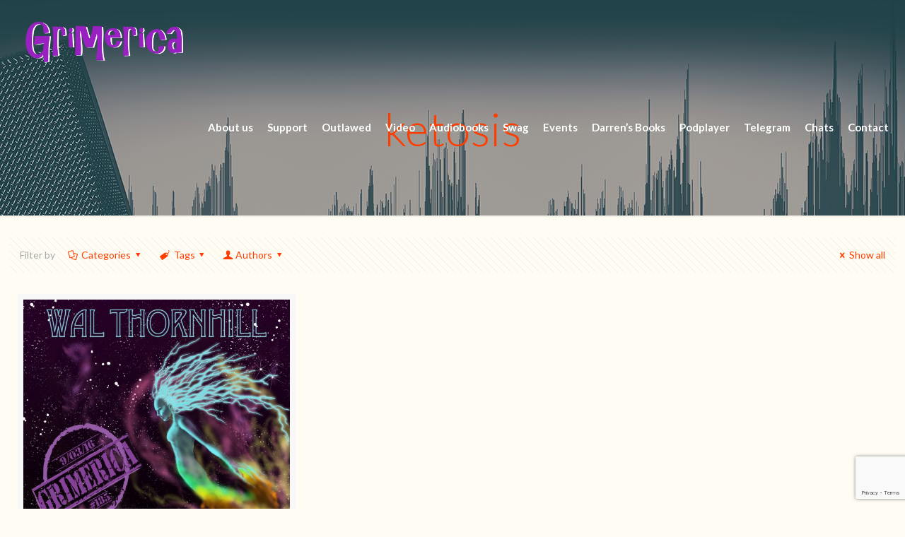

--- FILE ---
content_type: text/html; charset=UTF-8
request_url: https://grimerica.ca/tag/ketosis/
body_size: 102798
content:
<!DOCTYPE html>
<html lang="en-CA" class="no-js" itemscope itemtype="https://schema.org/WebPage">

<head>

<meta charset="UTF-8" />
<meta name="description" content="BeMusic | Best WordPress theme for musicians"/>
<link rel="alternate" hreflang="en-CA" href="https://grimerica.ca/tag/ketosis/"/>
<title>ketosis &#8211; The Grimerica Show</title>
<meta name='robots' content='max-image-preview:large' />
<meta name="format-detection" content="telephone=no">
<meta name="viewport" content="width=device-width, initial-scale=1, maximum-scale=1" />
<link rel='dns-prefetch' href='//js.stripe.com' />
<link rel='dns-prefetch' href='//fonts.googleapis.com' />
<script type="text/javascript">
window._wpemojiSettings = {"baseUrl":"https:\/\/s.w.org\/images\/core\/emoji\/14.0.0\/72x72\/","ext":".png","svgUrl":"https:\/\/s.w.org\/images\/core\/emoji\/14.0.0\/svg\/","svgExt":".svg","source":{"concatemoji":"https:\/\/grimerica.ca\/wp-includes\/js\/wp-emoji-release.min.js?ver=6.2.8"}};
/*! This file is auto-generated */
!function(e,a,t){var n,r,o,i=a.createElement("canvas"),p=i.getContext&&i.getContext("2d");function s(e,t){p.clearRect(0,0,i.width,i.height),p.fillText(e,0,0);e=i.toDataURL();return p.clearRect(0,0,i.width,i.height),p.fillText(t,0,0),e===i.toDataURL()}function c(e){var t=a.createElement("script");t.src=e,t.defer=t.type="text/javascript",a.getElementsByTagName("head")[0].appendChild(t)}for(o=Array("flag","emoji"),t.supports={everything:!0,everythingExceptFlag:!0},r=0;r<o.length;r++)t.supports[o[r]]=function(e){if(p&&p.fillText)switch(p.textBaseline="top",p.font="600 32px Arial",e){case"flag":return s("\ud83c\udff3\ufe0f\u200d\u26a7\ufe0f","\ud83c\udff3\ufe0f\u200b\u26a7\ufe0f")?!1:!s("\ud83c\uddfa\ud83c\uddf3","\ud83c\uddfa\u200b\ud83c\uddf3")&&!s("\ud83c\udff4\udb40\udc67\udb40\udc62\udb40\udc65\udb40\udc6e\udb40\udc67\udb40\udc7f","\ud83c\udff4\u200b\udb40\udc67\u200b\udb40\udc62\u200b\udb40\udc65\u200b\udb40\udc6e\u200b\udb40\udc67\u200b\udb40\udc7f");case"emoji":return!s("\ud83e\udef1\ud83c\udffb\u200d\ud83e\udef2\ud83c\udfff","\ud83e\udef1\ud83c\udffb\u200b\ud83e\udef2\ud83c\udfff")}return!1}(o[r]),t.supports.everything=t.supports.everything&&t.supports[o[r]],"flag"!==o[r]&&(t.supports.everythingExceptFlag=t.supports.everythingExceptFlag&&t.supports[o[r]]);t.supports.everythingExceptFlag=t.supports.everythingExceptFlag&&!t.supports.flag,t.DOMReady=!1,t.readyCallback=function(){t.DOMReady=!0},t.supports.everything||(n=function(){t.readyCallback()},a.addEventListener?(a.addEventListener("DOMContentLoaded",n,!1),e.addEventListener("load",n,!1)):(e.attachEvent("onload",n),a.attachEvent("onreadystatechange",function(){"complete"===a.readyState&&t.readyCallback()})),(e=t.source||{}).concatemoji?c(e.concatemoji):e.wpemoji&&e.twemoji&&(c(e.twemoji),c(e.wpemoji)))}(window,document,window._wpemojiSettings);
</script>
<style type="text/css">
img.wp-smiley,
img.emoji {
	display: inline !important;
	border: none !important;
	box-shadow: none !important;
	height: 1em !important;
	width: 1em !important;
	margin: 0 0.07em !important;
	vertical-align: -0.1em !important;
	background: none !important;
	padding: 0 !important;
}
</style>
	<link rel='stylesheet' id='wp-block-library-css' href='https://grimerica.ca/wp-includes/css/dist/block-library/style.min.css?ver=6.2.8' type='text/css' media='all' />
<style id='powerpress-player-block-style-inline-css' type='text/css'>


</style>
<link rel='stylesheet' id='classic-theme-styles-css' href='https://grimerica.ca/wp-includes/css/classic-themes.min.css?ver=6.2.8' type='text/css' media='all' />
<style id='global-styles-inline-css' type='text/css'>
body{--wp--preset--color--black: #000000;--wp--preset--color--cyan-bluish-gray: #abb8c3;--wp--preset--color--white: #ffffff;--wp--preset--color--pale-pink: #f78da7;--wp--preset--color--vivid-red: #cf2e2e;--wp--preset--color--luminous-vivid-orange: #ff6900;--wp--preset--color--luminous-vivid-amber: #fcb900;--wp--preset--color--light-green-cyan: #7bdcb5;--wp--preset--color--vivid-green-cyan: #00d084;--wp--preset--color--pale-cyan-blue: #8ed1fc;--wp--preset--color--vivid-cyan-blue: #0693e3;--wp--preset--color--vivid-purple: #9b51e0;--wp--preset--gradient--vivid-cyan-blue-to-vivid-purple: linear-gradient(135deg,rgba(6,147,227,1) 0%,rgb(155,81,224) 100%);--wp--preset--gradient--light-green-cyan-to-vivid-green-cyan: linear-gradient(135deg,rgb(122,220,180) 0%,rgb(0,208,130) 100%);--wp--preset--gradient--luminous-vivid-amber-to-luminous-vivid-orange: linear-gradient(135deg,rgba(252,185,0,1) 0%,rgba(255,105,0,1) 100%);--wp--preset--gradient--luminous-vivid-orange-to-vivid-red: linear-gradient(135deg,rgba(255,105,0,1) 0%,rgb(207,46,46) 100%);--wp--preset--gradient--very-light-gray-to-cyan-bluish-gray: linear-gradient(135deg,rgb(238,238,238) 0%,rgb(169,184,195) 100%);--wp--preset--gradient--cool-to-warm-spectrum: linear-gradient(135deg,rgb(74,234,220) 0%,rgb(151,120,209) 20%,rgb(207,42,186) 40%,rgb(238,44,130) 60%,rgb(251,105,98) 80%,rgb(254,248,76) 100%);--wp--preset--gradient--blush-light-purple: linear-gradient(135deg,rgb(255,206,236) 0%,rgb(152,150,240) 100%);--wp--preset--gradient--blush-bordeaux: linear-gradient(135deg,rgb(254,205,165) 0%,rgb(254,45,45) 50%,rgb(107,0,62) 100%);--wp--preset--gradient--luminous-dusk: linear-gradient(135deg,rgb(255,203,112) 0%,rgb(199,81,192) 50%,rgb(65,88,208) 100%);--wp--preset--gradient--pale-ocean: linear-gradient(135deg,rgb(255,245,203) 0%,rgb(182,227,212) 50%,rgb(51,167,181) 100%);--wp--preset--gradient--electric-grass: linear-gradient(135deg,rgb(202,248,128) 0%,rgb(113,206,126) 100%);--wp--preset--gradient--midnight: linear-gradient(135deg,rgb(2,3,129) 0%,rgb(40,116,252) 100%);--wp--preset--duotone--dark-grayscale: url('#wp-duotone-dark-grayscale');--wp--preset--duotone--grayscale: url('#wp-duotone-grayscale');--wp--preset--duotone--purple-yellow: url('#wp-duotone-purple-yellow');--wp--preset--duotone--blue-red: url('#wp-duotone-blue-red');--wp--preset--duotone--midnight: url('#wp-duotone-midnight');--wp--preset--duotone--magenta-yellow: url('#wp-duotone-magenta-yellow');--wp--preset--duotone--purple-green: url('#wp-duotone-purple-green');--wp--preset--duotone--blue-orange: url('#wp-duotone-blue-orange');--wp--preset--font-size--small: 13px;--wp--preset--font-size--medium: 20px;--wp--preset--font-size--large: 36px;--wp--preset--font-size--x-large: 42px;--wp--preset--spacing--20: 0.44rem;--wp--preset--spacing--30: 0.67rem;--wp--preset--spacing--40: 1rem;--wp--preset--spacing--50: 1.5rem;--wp--preset--spacing--60: 2.25rem;--wp--preset--spacing--70: 3.38rem;--wp--preset--spacing--80: 5.06rem;--wp--preset--shadow--natural: 6px 6px 9px rgba(0, 0, 0, 0.2);--wp--preset--shadow--deep: 12px 12px 50px rgba(0, 0, 0, 0.4);--wp--preset--shadow--sharp: 6px 6px 0px rgba(0, 0, 0, 0.2);--wp--preset--shadow--outlined: 6px 6px 0px -3px rgba(255, 255, 255, 1), 6px 6px rgba(0, 0, 0, 1);--wp--preset--shadow--crisp: 6px 6px 0px rgba(0, 0, 0, 1);}:where(.is-layout-flex){gap: 0.5em;}body .is-layout-flow > .alignleft{float: left;margin-inline-start: 0;margin-inline-end: 2em;}body .is-layout-flow > .alignright{float: right;margin-inline-start: 2em;margin-inline-end: 0;}body .is-layout-flow > .aligncenter{margin-left: auto !important;margin-right: auto !important;}body .is-layout-constrained > .alignleft{float: left;margin-inline-start: 0;margin-inline-end: 2em;}body .is-layout-constrained > .alignright{float: right;margin-inline-start: 2em;margin-inline-end: 0;}body .is-layout-constrained > .aligncenter{margin-left: auto !important;margin-right: auto !important;}body .is-layout-constrained > :where(:not(.alignleft):not(.alignright):not(.alignfull)){max-width: var(--wp--style--global--content-size);margin-left: auto !important;margin-right: auto !important;}body .is-layout-constrained > .alignwide{max-width: var(--wp--style--global--wide-size);}body .is-layout-flex{display: flex;}body .is-layout-flex{flex-wrap: wrap;align-items: center;}body .is-layout-flex > *{margin: 0;}:where(.wp-block-columns.is-layout-flex){gap: 2em;}.has-black-color{color: var(--wp--preset--color--black) !important;}.has-cyan-bluish-gray-color{color: var(--wp--preset--color--cyan-bluish-gray) !important;}.has-white-color{color: var(--wp--preset--color--white) !important;}.has-pale-pink-color{color: var(--wp--preset--color--pale-pink) !important;}.has-vivid-red-color{color: var(--wp--preset--color--vivid-red) !important;}.has-luminous-vivid-orange-color{color: var(--wp--preset--color--luminous-vivid-orange) !important;}.has-luminous-vivid-amber-color{color: var(--wp--preset--color--luminous-vivid-amber) !important;}.has-light-green-cyan-color{color: var(--wp--preset--color--light-green-cyan) !important;}.has-vivid-green-cyan-color{color: var(--wp--preset--color--vivid-green-cyan) !important;}.has-pale-cyan-blue-color{color: var(--wp--preset--color--pale-cyan-blue) !important;}.has-vivid-cyan-blue-color{color: var(--wp--preset--color--vivid-cyan-blue) !important;}.has-vivid-purple-color{color: var(--wp--preset--color--vivid-purple) !important;}.has-black-background-color{background-color: var(--wp--preset--color--black) !important;}.has-cyan-bluish-gray-background-color{background-color: var(--wp--preset--color--cyan-bluish-gray) !important;}.has-white-background-color{background-color: var(--wp--preset--color--white) !important;}.has-pale-pink-background-color{background-color: var(--wp--preset--color--pale-pink) !important;}.has-vivid-red-background-color{background-color: var(--wp--preset--color--vivid-red) !important;}.has-luminous-vivid-orange-background-color{background-color: var(--wp--preset--color--luminous-vivid-orange) !important;}.has-luminous-vivid-amber-background-color{background-color: var(--wp--preset--color--luminous-vivid-amber) !important;}.has-light-green-cyan-background-color{background-color: var(--wp--preset--color--light-green-cyan) !important;}.has-vivid-green-cyan-background-color{background-color: var(--wp--preset--color--vivid-green-cyan) !important;}.has-pale-cyan-blue-background-color{background-color: var(--wp--preset--color--pale-cyan-blue) !important;}.has-vivid-cyan-blue-background-color{background-color: var(--wp--preset--color--vivid-cyan-blue) !important;}.has-vivid-purple-background-color{background-color: var(--wp--preset--color--vivid-purple) !important;}.has-black-border-color{border-color: var(--wp--preset--color--black) !important;}.has-cyan-bluish-gray-border-color{border-color: var(--wp--preset--color--cyan-bluish-gray) !important;}.has-white-border-color{border-color: var(--wp--preset--color--white) !important;}.has-pale-pink-border-color{border-color: var(--wp--preset--color--pale-pink) !important;}.has-vivid-red-border-color{border-color: var(--wp--preset--color--vivid-red) !important;}.has-luminous-vivid-orange-border-color{border-color: var(--wp--preset--color--luminous-vivid-orange) !important;}.has-luminous-vivid-amber-border-color{border-color: var(--wp--preset--color--luminous-vivid-amber) !important;}.has-light-green-cyan-border-color{border-color: var(--wp--preset--color--light-green-cyan) !important;}.has-vivid-green-cyan-border-color{border-color: var(--wp--preset--color--vivid-green-cyan) !important;}.has-pale-cyan-blue-border-color{border-color: var(--wp--preset--color--pale-cyan-blue) !important;}.has-vivid-cyan-blue-border-color{border-color: var(--wp--preset--color--vivid-cyan-blue) !important;}.has-vivid-purple-border-color{border-color: var(--wp--preset--color--vivid-purple) !important;}.has-vivid-cyan-blue-to-vivid-purple-gradient-background{background: var(--wp--preset--gradient--vivid-cyan-blue-to-vivid-purple) !important;}.has-light-green-cyan-to-vivid-green-cyan-gradient-background{background: var(--wp--preset--gradient--light-green-cyan-to-vivid-green-cyan) !important;}.has-luminous-vivid-amber-to-luminous-vivid-orange-gradient-background{background: var(--wp--preset--gradient--luminous-vivid-amber-to-luminous-vivid-orange) !important;}.has-luminous-vivid-orange-to-vivid-red-gradient-background{background: var(--wp--preset--gradient--luminous-vivid-orange-to-vivid-red) !important;}.has-very-light-gray-to-cyan-bluish-gray-gradient-background{background: var(--wp--preset--gradient--very-light-gray-to-cyan-bluish-gray) !important;}.has-cool-to-warm-spectrum-gradient-background{background: var(--wp--preset--gradient--cool-to-warm-spectrum) !important;}.has-blush-light-purple-gradient-background{background: var(--wp--preset--gradient--blush-light-purple) !important;}.has-blush-bordeaux-gradient-background{background: var(--wp--preset--gradient--blush-bordeaux) !important;}.has-luminous-dusk-gradient-background{background: var(--wp--preset--gradient--luminous-dusk) !important;}.has-pale-ocean-gradient-background{background: var(--wp--preset--gradient--pale-ocean) !important;}.has-electric-grass-gradient-background{background: var(--wp--preset--gradient--electric-grass) !important;}.has-midnight-gradient-background{background: var(--wp--preset--gradient--midnight) !important;}.has-small-font-size{font-size: var(--wp--preset--font-size--small) !important;}.has-medium-font-size{font-size: var(--wp--preset--font-size--medium) !important;}.has-large-font-size{font-size: var(--wp--preset--font-size--large) !important;}.has-x-large-font-size{font-size: var(--wp--preset--font-size--x-large) !important;}
.wp-block-navigation a:where(:not(.wp-element-button)){color: inherit;}
:where(.wp-block-columns.is-layout-flex){gap: 2em;}
.wp-block-pullquote{font-size: 1.5em;line-height: 1.6;}
</style>
<link rel='stylesheet' id='categories-images-styles-css' href='https://grimerica.ca/wp-content/plugins/categories-images/assets/css/zci-styles.css?ver=3.3.1' type='text/css' media='all' />
<link rel='stylesheet' id='contact-form-7-css' href='https://grimerica.ca/wp-content/plugins/contact-form-7/includes/css/styles.css?ver=5.8.7' type='text/css' media='all' />
<link rel='stylesheet' id='wpedon-css' href='https://grimerica.ca/wp-content/plugins/paypal-donation-pro//assets/css/wpedon.css?ver=1.2.3' type='text/css' media='all' />
<link rel='stylesheet' id='dntplgn_style-css' href='https://grimerica.ca/wp-content/plugins/recurring-donation/css/style.css?ver=6.2.8' type='text/css' media='all' />
<link rel='stylesheet' id='jquery_ui_style-css' href='https://grimerica.ca/wp-content/plugins/recurring-donation/css/jquery-ui-styles.css?ver=6.2.8' type='text/css' media='all' />
<link rel='stylesheet' id='mfn-be-css' href='https://grimerica.ca/wp-content/themes/betheme/css/be.css?ver=24.0.1.2' type='text/css' media='all' />
<link rel='stylesheet' id='mfn-animations-css' href='https://grimerica.ca/wp-content/themes/betheme/assets/animations/animations.min.css?ver=24.0.1.2' type='text/css' media='all' />
<link rel='stylesheet' id='mfn-font-awesome-css' href='https://grimerica.ca/wp-content/themes/betheme/fonts/fontawesome/fontawesome.css?ver=24.0.1.2' type='text/css' media='all' />
<link rel='stylesheet' id='mfn-jplayer-css' href='https://grimerica.ca/wp-content/themes/betheme/assets/jplayer/css/jplayer.blue.monday.css?ver=24.0.1.2' type='text/css' media='all' />
<link rel='stylesheet' id='mfn-responsive-css' href='https://grimerica.ca/wp-content/themes/betheme/css/responsive.css?ver=24.0.1.2' type='text/css' media='all' />
<link rel='stylesheet' id='mfn-fonts-css' href='https://fonts.googleapis.com/css?family=Lato%3A1%2C300%2C400%2C400italic%2C700%2C700italic&#038;display=swap&#038;ver=6.2.8' type='text/css' media='all' />
<style id='mfn-dynamic-inline-css' type='text/css'>
#Subheader{background-image:url(https://grimerica.ca/wp-content/uploads/2021/07/im1211.jpg);background-repeat:no-repeat;background-position:center top}
html{background-color: #fffdf3;}#Wrapper,#Content{background-color: #fffdf3;}body:not(.template-slider) #Header{min-height: 0px;}body.header-below:not(.template-slider) #Header{padding-top: 0px;}#Subheader {padding: 150px 0 90px;}#Footer .widgets_wrapper {padding: 60px 0 45px;}body, button, span.date_label, .timeline_items li h3 span, input[type="submit"], input[type="reset"], input[type="button"],input[type="text"], input[type="password"], input[type="tel"], input[type="email"], textarea, select, .offer_li .title h3 {font-family: "Lato", Helvetica, Arial, sans-serif;}#menu > ul > li > a, a.action_button, #overlay-menu ul li a {font-family: "Lato", Helvetica, Arial, sans-serif;}#Subheader .title {font-family: "Lato", Helvetica, Arial, sans-serif;}h1, h2, h3, h4, .text-logo #logo {font-family: "Lato", Helvetica, Arial, sans-serif;}h5, h6 {font-family: "Lato", Helvetica, Arial, sans-serif;}blockquote {font-family: "Lato", Helvetica, Arial, sans-serif;}.chart_box .chart .num, .counter .desc_wrapper .number-wrapper, .how_it_works .image .number,.pricing-box .plan-header .price, .quick_fact .number-wrapper, .woocommerce .product div.entry-summary .price {font-family: "Lato", Helvetica, Arial, sans-serif;}body {font-size: 14px;line-height: 21px;font-weight: 400;letter-spacing: 0px;}.big {font-size: 17px;line-height: 30px;font-weight: 400;letter-spacing: 0px;}#menu > ul > li > a, a.action_button, #overlay-menu ul li a{font-size: 15px;font-weight: 900;letter-spacing: 0px;}#overlay-menu ul li a{line-height: 22.5px;}#Subheader .title {font-size: 65px;line-height: 65px;font-weight: 300;letter-spacing: 0px;}h1, .text-logo #logo {font-size: 65px;line-height: 65px;font-weight: 400;letter-spacing: 0px;}h2 {font-size: 50px;line-height: 50px;font-weight: 400;letter-spacing: 0px;}h3 {font-size: 34px;line-height: 36px;font-weight: 700;letter-spacing: 0px;}h4 {font-size: 24px;line-height: 28px;font-weight: 700;letter-spacing: 0px;}h5 {font-size: 18px;line-height: 22px;font-weight: 400;letter-spacing: 0px;}h6 {font-size: 14px;line-height: 19px;font-weight: 400;letter-spacing: 0px;}#Intro .intro-title {font-size: 70px;line-height: 70px;font-weight: 400;letter-spacing: 0px;}@media only screen and (min-width: 768px) and (max-width: 959px){body {font-size: 13px;line-height: 19px;letter-spacing: 0px;}.big {font-size: 14px;line-height: 26px;letter-spacing: 0px;}#menu > ul > li > a, a.action_button, #overlay-menu ul li a {font-size: 13px;letter-spacing: 0px;}#overlay-menu ul li a{line-height: 19.5px;letter-spacing: 0px;}#Subheader .title {font-size: 55px;line-height: 55px;letter-spacing: 0px;}h1, .text-logo #logo {font-size: 55px;line-height: 55px;letter-spacing: 0px;}h2 {font-size: 43px;line-height: 43px;letter-spacing: 0px;}h3 {font-size: 29px;line-height: 31px;letter-spacing: 0px;}h4 {font-size: 20px;line-height: 24px;letter-spacing: 0px;}h5 {font-size: 15px;line-height: 19px;letter-spacing: 0px;}h6 {font-size: 13px;line-height: 19px;letter-spacing: 0px;}#Intro .intro-title {font-size: 60px;line-height: 60px;letter-spacing: 0px;}blockquote { font-size: 15px;}.chart_box .chart .num { font-size: 45px; line-height: 45px; }.counter .desc_wrapper .number-wrapper { font-size: 45px; line-height: 45px;}.counter .desc_wrapper .title { font-size: 14px; line-height: 18px;}.faq .question .title { font-size: 14px; }.fancy_heading .title { font-size: 38px; line-height: 38px; }.offer .offer_li .desc_wrapper .title h3 { font-size: 32px; line-height: 32px; }.offer_thumb_ul li.offer_thumb_li .desc_wrapper .title h3 {font-size: 32px; line-height: 32px; }.pricing-box .plan-header h2 { font-size: 27px; line-height: 27px; }.pricing-box .plan-header .price > span { font-size: 40px; line-height: 40px; }.pricing-box .plan-header .price sup.currency { font-size: 18px; line-height: 18px; }.pricing-box .plan-header .price sup.period { font-size: 14px; line-height: 14px;}.quick_fact .number { font-size: 80px; line-height: 80px;}.trailer_box .desc h2 { font-size: 27px; line-height: 27px; }.widget > h3 { font-size: 17px; line-height: 20px; }}@media only screen and (min-width: 480px) and (max-width: 767px){body {font-size: 13px;line-height: 19px;letter-spacing: 0px;}.big {font-size: 13px;line-height: 23px;letter-spacing: 0px;}#menu > ul > li > a, a.action_button, #overlay-menu ul li a {font-size: 13px;letter-spacing: 0px;}#overlay-menu ul li a{line-height: 19.5px;letter-spacing: 0px;}#Subheader .title {font-size: 49px;line-height: 49px;letter-spacing: 0px;}h1, .text-logo #logo {font-size: 49px;line-height: 49px;letter-spacing: 0px;}h2 {font-size: 38px;line-height: 38px;letter-spacing: 0px;}h3 {font-size: 26px;line-height: 27px;letter-spacing: 0px;}h4 {font-size: 18px;line-height: 21px;letter-spacing: 0px;}h5 {font-size: 14px;line-height: 19px;letter-spacing: 0px;}h6 {font-size: 13px;line-height: 19px;letter-spacing: 0px;}#Intro .intro-title {font-size: 53px;line-height: 53px;letter-spacing: 0px;}blockquote { font-size: 14px;}.chart_box .chart .num { font-size: 40px; line-height: 40px; }.counter .desc_wrapper .number-wrapper { font-size: 40px; line-height: 40px;}.counter .desc_wrapper .title { font-size: 13px; line-height: 16px;}.faq .question .title { font-size: 13px; }.fancy_heading .title { font-size: 34px; line-height: 34px; }.offer .offer_li .desc_wrapper .title h3 { font-size: 28px; line-height: 28px; }.offer_thumb_ul li.offer_thumb_li .desc_wrapper .title h3 {font-size: 28px; line-height: 28px; }.pricing-box .plan-header h2 { font-size: 24px; line-height: 24px; }.pricing-box .plan-header .price > span { font-size: 34px; line-height: 34px; }.pricing-box .plan-header .price sup.currency { font-size: 16px; line-height: 16px; }.pricing-box .plan-header .price sup.period { font-size: 13px; line-height: 13px;}.quick_fact .number { font-size: 70px; line-height: 70px;}.trailer_box .desc h2 { font-size: 24px; line-height: 24px; }.widget > h3 { font-size: 16px; line-height: 19px; }}@media only screen and (max-width: 479px){body {font-size: 13px;line-height: 19px;letter-spacing: 0px;}.big {font-size: 13px;line-height: 19px;letter-spacing: 0px;}#menu > ul > li > a, a.action_button, #overlay-menu ul li a {font-size: 13px;letter-spacing: 0px;}#overlay-menu ul li a{line-height: 19.5px;letter-spacing: 0px;}#Subheader .title {font-size: 39px;line-height: 39px;letter-spacing: 0px;}h1, .text-logo #logo {font-size: 39px;line-height: 39px;letter-spacing: 0px;}h2 {font-size: 30px;line-height: 30px;letter-spacing: 0px;}h3 {font-size: 20px;line-height: 22px;letter-spacing: 0px;}h4 {font-size: 14px;line-height: 19px;letter-spacing: 0px;}h5 {font-size: 13px;line-height: 19px;letter-spacing: 0px;}h6 {font-size: 13px;line-height: 19px;letter-spacing: 0px;}#Intro .intro-title {font-size: 42px;line-height: 42px;letter-spacing: 0px;}blockquote { font-size: 13px;}.chart_box .chart .num { font-size: 35px; line-height: 35px; }.counter .desc_wrapper .number-wrapper { font-size: 35px; line-height: 35px;}.counter .desc_wrapper .title { font-size: 13px; line-height: 26px;}.faq .question .title { font-size: 13px; }.fancy_heading .title { font-size: 30px; line-height: 30px; }.offer .offer_li .desc_wrapper .title h3 { font-size: 26px; line-height: 26px; }.offer_thumb_ul li.offer_thumb_li .desc_wrapper .title h3 {font-size: 26px; line-height: 26px; }.pricing-box .plan-header h2 { font-size: 21px; line-height: 21px; }.pricing-box .plan-header .price > span { font-size: 32px; line-height: 32px; }.pricing-box .plan-header .price sup.currency { font-size: 14px; line-height: 14px; }.pricing-box .plan-header .price sup.period { font-size: 13px; line-height: 13px;}.quick_fact .number { font-size: 60px; line-height: 60px;}.trailer_box .desc h2 { font-size: 21px; line-height: 21px; }.widget > h3 { font-size: 15px; line-height: 18px; }}.with_aside .sidebar.columns {width: 23%;}.with_aside .sections_group {width: 77%;}.aside_both .sidebar.columns {width: 18%;}.aside_both .sidebar.sidebar-1{margin-left: -82%;}.aside_both .sections_group {width: 64%;margin-left: 18%;}@media only screen and (min-width:1240px){#Wrapper, .with_aside .content_wrapper {max-width: 1400px;}.section_wrapper, .container {max-width: 1380px;}.layout-boxed.header-boxed #Top_bar.is-sticky{max-width: 1400px;}}@media only screen and (max-width: 767px){.section_wrapper,.container,.four.columns .widget-area { max-width: 700px !important; }}.button-default .button, .button-flat .button, .button-round .button {background-color: #f7f7f7;color: #747474;}.button-stroke .button {border-color: #f7f7f7;color: #747474;}.button-stroke .button:hover{background-color: #f7f7f7;color: #fff;}.button-default .button_theme, .button-default button,.button-default input[type="button"], .button-default input[type="reset"], .button-default input[type="submit"],.button-flat .button_theme, .button-flat button,.button-flat input[type="button"], .button-flat input[type="reset"], .button-flat input[type="submit"],.button-round .button_theme, .button-round button,.button-round input[type="button"], .button-round input[type="reset"], .button-round input[type="submit"],.woocommerce #respond input#submit,.woocommerce a.button:not(.default),.woocommerce button.button,.woocommerce input.button,.woocommerce #respond input#submit:hover, .woocommerce a.button:hover, .woocommerce button.button:hover, .woocommerce input.button:hover{color: #ffffff;}.button-stroke .button_theme:hover,.button-stroke button:hover, .button-stroke input[type="submit"]:hover, .button-stroke input[type="reset"]:hover, .button-stroke input[type="button"]:hover,.button-stroke .woocommerce #respond input#submit:hover,.button-stroke .woocommerce a.button:not(.default):hover,.button-stroke .woocommerce button.button:hover,.button-stroke.woocommerce input.button:hover {color: #ffffff !important;}.button-stroke .button_theme:hover .button_icon i{color: #ffffff !important;}.button-default .single_add_to_cart_button, .button-flat .single_add_to_cart_button, .button-round .single_add_to_cart_button,.button-default .woocommerce .button:disabled, .button-flat .woocommerce .button:disabled, .button-round .woocommerce .button:disabled,.button-default .woocommerce .button.alt .button-flat .woocommerce .button.alt, .button-round .woocommerce .button.alt,.button-default a.remove, .button-flat a.remove, .button-round a.remove{color: #ffffff!important;}.action_button, .action_button:hover{background-color: #0089f7;color: #ffffff;}.button-stroke a.action_button{border-color: #0089f7;}.button-stroke a.action_button:hover{background-color: #0089f7!important;}.footer_button{color: #65666C!important;background-color:transparent;box-shadow:none!important;}.footer_button:after{display:none!important;}.button-custom .button,.button-custom .action_button,.button-custom .footer_button,.button-custom button,.button-custom input[type="button"],.button-custom input[type="reset"],.button-custom input[type="submit"],.button-custom .woocommerce #respond input#submit,.button-custom .woocommerce a.button,.button-custom .woocommerce button.button,.button-custom .woocommerce input.button{font-family: Arial;font-size: 14px;line-height: 14px;font-weight: 400;letter-spacing: 0px;padding: 12px 20px 12px 20px;border-width: 0px;border-radius: 0px;}.button-custom .button{color: #626262;background-color: #dbdddf;border-color: transparent;}.button-custom .button:hover{color: #626262;background-color: #d3d3d3;border-color: transparent;}.button-custom .button_theme,.button-custom button,.button-custom input[type="button"],.button-custom input[type="reset"],.button-custom input[type="submit"],.button-custom .woocommerce #respond input#submit,.button-custom .woocommerce a.button:not(.default),.button-custom .woocommerce button.button,.button-custom .woocommerce input.button{color: #ffffff;background-color: #0095eb;border-color: transparent;}.button-custom .button_theme:hover,.button-custom button:hover,.button-custom input[type="button"]:hover,.button-custom input[type="reset"]:hover,.button-custom input[type="submit"]:hover,.button-custom .woocommerce #respond input#submit:hover,.button-custom .woocommerce a.button:not(.default):hover,.button-custom .woocommerce button.button:hover,.button-custom .woocommerce input.button:hover{color: #ffffff;background-color: #007cc3;border-color: transparent;}.button-custom .action_button{color: #626262;background-color: #dbdddf;border-color: transparent;}.button-custom .action_button:hover{color: #626262;background-color: #d3d3d3;border-color: transparent;}.button-custom .single_add_to_cart_button,.button-custom .woocommerce .button:disabled,.button-custom .woocommerce .button.alt,.button-custom a.remove{line-height: 14px!important;padding: 12px 20px 12px 20px!important;color: #ffffff!important;background-color: #0095eb!important;}.button-custom .single_add_to_cart_button:hover,.button-custom .woocommerce .button:disabled:hover,.button-custom .woocommerce .button.alt:hover,.button-custom a.remove:hover{color: #ffffff!important;background-color: #007cc3!important;}#Top_bar #logo,.header-fixed #Top_bar #logo,.header-plain #Top_bar #logo,.header-transparent #Top_bar #logo {height: 60px;line-height: 60px;padding: 30px 0;}.logo-overflow #Top_bar:not(.is-sticky) .logo {height: 120px;}#Top_bar .menu > li > a {padding: 30px 0;}.menu-highlight:not(.header-creative) #Top_bar .menu > li > a {margin: 35px 0;}.header-plain:not(.menu-highlight) #Top_bar .menu > li > a span:not(.description) {line-height: 120px;}.header-fixed #Top_bar .menu > li > a {padding: 45px 0;}#Top_bar .top_bar_right,.header-plain #Top_bar .top_bar_right {height: 120px;}#Top_bar .top_bar_right_wrapper {top: 40px;}.header-plain #Top_bar a#header_cart,.header-plain #Top_bar a#search_button,.header-plain #Top_bar .wpml-languages {line-height: 120px;}.header-plain #Top_bar a.action_button {line-height: 120px!important;}@media only screen and (max-width: 767px){#Top_bar a.responsive-menu-toggle {top: 40px;}.mobile-header-mini #Top_bar #logo{height:50px!important;line-height:50px!important;margin:5px 0;}}.twentytwenty-before-label::before{content:"Before"}.twentytwenty-after-label::before{content:"After"}#Side_slide{right:-250px;width:250px;}#Side_slide.left{left:-250px;}.blog-teaser li .desc-wrapper .desc{background-position-y:-1px;}@media only screen and ( max-width: 767px ){}@media only screen and (min-width: 1240px){body:not(.header-simple) #Top_bar #menu{display:block!important}.tr-menu #Top_bar #menu{background:none!important}#Top_bar .menu > li > ul.mfn-megamenu{width:984px}#Top_bar .menu > li > ul.mfn-megamenu > li{float:left}#Top_bar .menu > li > ul.mfn-megamenu > li.mfn-megamenu-cols-1{width:100%}#Top_bar .menu > li > ul.mfn-megamenu > li.mfn-megamenu-cols-2{width:50%}#Top_bar .menu > li > ul.mfn-megamenu > li.mfn-megamenu-cols-3{width:33.33%}#Top_bar .menu > li > ul.mfn-megamenu > li.mfn-megamenu-cols-4{width:25%}#Top_bar .menu > li > ul.mfn-megamenu > li.mfn-megamenu-cols-5{width:20%}#Top_bar .menu > li > ul.mfn-megamenu > li.mfn-megamenu-cols-6{width:16.66%}#Top_bar .menu > li > ul.mfn-megamenu > li > ul{display:block!important;position:inherit;left:auto;top:auto;border-width:0 1px 0 0}#Top_bar .menu > li > ul.mfn-megamenu > li:last-child > ul{border:0}#Top_bar .menu > li > ul.mfn-megamenu > li > ul li{width:auto}#Top_bar .menu > li > ul.mfn-megamenu a.mfn-megamenu-title{text-transform:uppercase;font-weight:400;background:none}#Top_bar .menu > li > ul.mfn-megamenu a .menu-arrow{display:none}.menuo-right #Top_bar .menu > li > ul.mfn-megamenu{left:auto;right:0}.menuo-right #Top_bar .menu > li > ul.mfn-megamenu-bg{box-sizing:border-box}#Top_bar .menu > li > ul.mfn-megamenu-bg{padding:20px 166px 20px 20px;background-repeat:no-repeat;background-position:right bottom}.rtl #Top_bar .menu > li > ul.mfn-megamenu-bg{padding-left:166px;padding-right:20px;background-position:left bottom}#Top_bar .menu > li > ul.mfn-megamenu-bg > li{background:none}#Top_bar .menu > li > ul.mfn-megamenu-bg > li a{border:none}#Top_bar .menu > li > ul.mfn-megamenu-bg > li > ul{background:none!important;-webkit-box-shadow:0 0 0 0;-moz-box-shadow:0 0 0 0;box-shadow:0 0 0 0}.mm-vertical #Top_bar .container{position:relative;}.mm-vertical #Top_bar .top_bar_left{position:static;}.mm-vertical #Top_bar .menu > li ul{box-shadow:0 0 0 0 transparent!important;background-image:none;}.mm-vertical #Top_bar .menu > li > ul.mfn-megamenu{width:98%!important;margin:0 1%;padding:20px 0;}.mm-vertical.header-plain #Top_bar .menu > li > ul.mfn-megamenu{width:100%!important;margin:0;}.mm-vertical #Top_bar .menu > li > ul.mfn-megamenu > li{display:table-cell;float:none!important;width:10%;padding:0 15px;border-right:1px solid rgba(0, 0, 0, 0.05);}.mm-vertical #Top_bar .menu > li > ul.mfn-megamenu > li:last-child{border-right-width:0}.mm-vertical #Top_bar .menu > li > ul.mfn-megamenu > li.hide-border{border-right-width:0}.mm-vertical #Top_bar .menu > li > ul.mfn-megamenu > li a{border-bottom-width:0;padding:9px 15px;line-height:120%;}.mm-vertical #Top_bar .menu > li > ul.mfn-megamenu a.mfn-megamenu-title{font-weight:700;}.rtl .mm-vertical #Top_bar .menu > li > ul.mfn-megamenu > li:first-child{border-right-width:0}.rtl .mm-vertical #Top_bar .menu > li > ul.mfn-megamenu > li:last-child{border-right-width:1px}.header-plain:not(.menuo-right) #Header .top_bar_left{width:auto!important}.header-stack.header-center #Top_bar #menu{display:inline-block!important}.header-simple #Top_bar #menu{display:none;height:auto;width:300px;bottom:auto;top:100%;right:1px;position:absolute;margin:0}.header-simple #Header a.responsive-menu-toggle{display:block;right:10px}.header-simple #Top_bar #menu > ul{width:100%;float:left}.header-simple #Top_bar #menu ul li{width:100%;padding-bottom:0;border-right:0;position:relative}.header-simple #Top_bar #menu ul li a{padding:0 20px;margin:0;display:block;height:auto;line-height:normal;border:none}.header-simple #Top_bar #menu ul li a:after{display:none}.header-simple #Top_bar #menu ul li a span{border:none;line-height:44px;display:inline;padding:0}.header-simple #Top_bar #menu ul li.submenu .menu-toggle{display:block;position:absolute;right:0;top:0;width:44px;height:44px;line-height:44px;font-size:30px;font-weight:300;text-align:center;cursor:pointer;color:#444;opacity:0.33;}.header-simple #Top_bar #menu ul li.submenu .menu-toggle:after{content:"+"}.header-simple #Top_bar #menu ul li.hover > .menu-toggle:after{content:"-"}.header-simple #Top_bar #menu ul li.hover a{border-bottom:0}.header-simple #Top_bar #menu ul.mfn-megamenu li .menu-toggle{display:none}.header-simple #Top_bar #menu ul li ul{position:relative!important;left:0!important;top:0;padding:0;margin:0!important;width:auto!important;background-image:none}.header-simple #Top_bar #menu ul li ul li{width:100%!important;display:block;padding:0;}.header-simple #Top_bar #menu ul li ul li a{padding:0 20px 0 30px}.header-simple #Top_bar #menu ul li ul li a .menu-arrow{display:none}.header-simple #Top_bar #menu ul li ul li a span{padding:0}.header-simple #Top_bar #menu ul li ul li a span:after{display:none!important}.header-simple #Top_bar .menu > li > ul.mfn-megamenu a.mfn-megamenu-title{text-transform:uppercase;font-weight:400}.header-simple #Top_bar .menu > li > ul.mfn-megamenu > li > ul{display:block!important;position:inherit;left:auto;top:auto}.header-simple #Top_bar #menu ul li ul li ul{border-left:0!important;padding:0;top:0}.header-simple #Top_bar #menu ul li ul li ul li a{padding:0 20px 0 40px}.rtl.header-simple #Top_bar #menu{left:1px;right:auto}.rtl.header-simple #Top_bar a.responsive-menu-toggle{left:10px;right:auto}.rtl.header-simple #Top_bar #menu ul li.submenu .menu-toggle{left:0;right:auto}.rtl.header-simple #Top_bar #menu ul li ul{left:auto!important;right:0!important}.rtl.header-simple #Top_bar #menu ul li ul li a{padding:0 30px 0 20px}.rtl.header-simple #Top_bar #menu ul li ul li ul li a{padding:0 40px 0 20px}.menu-highlight #Top_bar .menu > li{margin:0 2px}.menu-highlight:not(.header-creative) #Top_bar .menu > li > a{margin:20px 0;padding:0;-webkit-border-radius:5px;border-radius:5px}.menu-highlight #Top_bar .menu > li > a:after{display:none}.menu-highlight #Top_bar .menu > li > a span:not(.description){line-height:50px}.menu-highlight #Top_bar .menu > li > a span.description{display:none}.menu-highlight.header-stack #Top_bar .menu > li > a{margin:10px 0!important}.menu-highlight.header-stack #Top_bar .menu > li > a span:not(.description){line-height:40px}.menu-highlight.header-transparent #Top_bar .menu > li > a{margin:5px 0}.menu-highlight.header-simple #Top_bar #menu ul li,.menu-highlight.header-creative #Top_bar #menu ul li{margin:0}.menu-highlight.header-simple #Top_bar #menu ul li > a,.menu-highlight.header-creative #Top_bar #menu ul li > a{-webkit-border-radius:0;border-radius:0}.menu-highlight:not(.header-fixed):not(.header-simple) #Top_bar.is-sticky .menu > li > a{margin:10px 0!important;padding:5px 0!important}.menu-highlight:not(.header-fixed):not(.header-simple) #Top_bar.is-sticky .menu > li > a span{line-height:30px!important}.header-modern.menu-highlight.menuo-right .menu_wrapper{margin-right:20px}.menu-line-below #Top_bar .menu > li > a:after{top:auto;bottom:-4px}.menu-line-below #Top_bar.is-sticky .menu > li > a:after{top:auto;bottom:-4px}.menu-line-below-80 #Top_bar:not(.is-sticky) .menu > li > a:after{height:4px;left:10%;top:50%;margin-top:20px;width:80%}.menu-line-below-80-1 #Top_bar:not(.is-sticky) .menu > li > a:after{height:1px;left:10%;top:50%;margin-top:20px;width:80%}.menu-link-color #Top_bar .menu > li > a:after{display:none!important}.menu-arrow-top #Top_bar .menu > li > a:after{background:none repeat scroll 0 0 rgba(0,0,0,0)!important;border-color:#ccc transparent transparent;border-style:solid;border-width:7px 7px 0;display:block;height:0;left:50%;margin-left:-7px;top:0!important;width:0}.menu-arrow-top #Top_bar.is-sticky .menu > li > a:after{top:0!important}.menu-arrow-bottom #Top_bar .menu > li > a:after{background:none!important;border-color:transparent transparent #ccc;border-style:solid;border-width:0 7px 7px;display:block;height:0;left:50%;margin-left:-7px;top:auto;bottom:0;width:0}.menu-arrow-bottom #Top_bar.is-sticky .menu > li > a:after{top:auto;bottom:0}.menuo-no-borders #Top_bar .menu > li > a span{border-width:0!important}.menuo-no-borders #Header_creative #Top_bar .menu > li > a span{border-bottom-width:0}.menuo-no-borders.header-plain #Top_bar a#header_cart,.menuo-no-borders.header-plain #Top_bar a#search_button,.menuo-no-borders.header-plain #Top_bar .wpml-languages,.menuo-no-borders.header-plain #Top_bar a.action_button{border-width:0}.menuo-right #Top_bar .menu_wrapper{float:right}.menuo-right.header-stack:not(.header-center) #Top_bar .menu_wrapper{margin-right:150px}body.header-creative{padding-left:50px}body.header-creative.header-open{padding-left:250px}body.error404,body.under-construction,body.template-blank,body.under-construction.header-rtl.header-creative.header-open{padding-left:0!important;padding-right:0!important}.header-creative.footer-fixed #Footer,.header-creative.footer-sliding #Footer,.header-creative.footer-stick #Footer.is-sticky{box-sizing:border-box;padding-left:50px;}.header-open.footer-fixed #Footer,.header-open.footer-sliding #Footer,.header-creative.footer-stick #Footer.is-sticky{padding-left:250px;}.header-rtl.header-creative.footer-fixed #Footer,.header-rtl.header-creative.footer-sliding #Footer,.header-rtl.header-creative.footer-stick #Footer.is-sticky{padding-left:0;padding-right:50px;}.header-rtl.header-open.footer-fixed #Footer,.header-rtl.header-open.footer-sliding #Footer,.header-rtl.header-creative.footer-stick #Footer.is-sticky{padding-right:250px;}#Header_creative{background-color:#fff;position:fixed;width:250px;height:100%;left:-200px;top:0;z-index:9002;-webkit-box-shadow:2px 0 4px 2px rgba(0,0,0,.15);box-shadow:2px 0 4px 2px rgba(0,0,0,.15)}#Header_creative .container{width:100%}#Header_creative .creative-wrapper{opacity:0;margin-right:50px}#Header_creative a.creative-menu-toggle{display:block;width:34px;height:34px;line-height:34px;font-size:22px;text-align:center;position:absolute;top:10px;right:8px;border-radius:3px}.admin-bar #Header_creative a.creative-menu-toggle{top:42px}#Header_creative #Top_bar{position:static;width:100%}#Header_creative #Top_bar .top_bar_left{width:100%!important;float:none}#Header_creative #Top_bar .top_bar_right{width:100%!important;float:none;height:auto;margin-bottom:35px;text-align:center;padding:0 20px;top:0;-webkit-box-sizing:border-box;-moz-box-sizing:border-box;box-sizing:border-box}#Header_creative #Top_bar .top_bar_right:before{display:none}#Header_creative #Top_bar .top_bar_right_wrapper{top:0}#Header_creative #Top_bar .logo{float:none;text-align:center;margin:15px 0}#Header_creative #Top_bar #menu{background-color:transparent}#Header_creative #Top_bar .menu_wrapper{float:none;margin:0 0 30px}#Header_creative #Top_bar .menu > li{width:100%;float:none;position:relative}#Header_creative #Top_bar .menu > li > a{padding:0;text-align:center}#Header_creative #Top_bar .menu > li > a:after{display:none}#Header_creative #Top_bar .menu > li > a span{border-right:0;border-bottom-width:1px;line-height:38px}#Header_creative #Top_bar .menu li ul{left:100%;right:auto;top:0;box-shadow:2px 2px 2px 0 rgba(0,0,0,0.03);-webkit-box-shadow:2px 2px 2px 0 rgba(0,0,0,0.03)}#Header_creative #Top_bar .menu > li > ul.mfn-megamenu{margin:0;width:700px!important;}#Header_creative #Top_bar .menu > li > ul.mfn-megamenu > li > ul{left:0}#Header_creative #Top_bar .menu li ul li a{padding-top:9px;padding-bottom:8px}#Header_creative #Top_bar .menu li ul li ul{top:0}#Header_creative #Top_bar .menu > li > a span.description{display:block;font-size:13px;line-height:28px!important;clear:both}#Header_creative #Top_bar .search_wrapper{left:100%;top:auto;bottom:0}#Header_creative #Top_bar a#header_cart{display:inline-block;float:none;top:3px}#Header_creative #Top_bar a#search_button{display:inline-block;float:none;top:3px}#Header_creative #Top_bar .wpml-languages{display:inline-block;float:none;top:0}#Header_creative #Top_bar .wpml-languages.enabled:hover a.active{padding-bottom:11px}#Header_creative #Top_bar .action_button{display:inline-block;float:none;top:16px;margin:0}#Header_creative #Top_bar .banner_wrapper{display:block;text-align:center}#Header_creative #Top_bar .banner_wrapper img{max-width:100%;height:auto;display:inline-block}#Header_creative #Action_bar{display:none;position:absolute;bottom:0;top:auto;clear:both;padding:0 20px;box-sizing:border-box}#Header_creative #Action_bar .contact_details{text-align:center;margin-bottom:20px}#Header_creative #Action_bar .contact_details li{padding:0}#Header_creative #Action_bar .social{float:none;text-align:center;padding:5px 0 15px}#Header_creative #Action_bar .social li{margin-bottom:2px}#Header_creative #Action_bar .social-menu{float:none;text-align:center}#Header_creative #Action_bar .social-menu li{border-color:rgba(0,0,0,.1)}#Header_creative .social li a{color:rgba(0,0,0,.5)}#Header_creative .social li a:hover{color:#000}#Header_creative .creative-social{position:absolute;bottom:10px;right:0;width:50px}#Header_creative .creative-social li{display:block;float:none;width:100%;text-align:center;margin-bottom:5px}.header-creative .fixed-nav.fixed-nav-prev{margin-left:50px}.header-creative.header-open .fixed-nav.fixed-nav-prev{margin-left:250px}.menuo-last #Header_creative #Top_bar .menu li.last ul{top:auto;bottom:0}.header-open #Header_creative{left:0}.header-open #Header_creative .creative-wrapper{opacity:1;margin:0!important;}.header-open #Header_creative .creative-menu-toggle,.header-open #Header_creative .creative-social{display:none}.header-open #Header_creative #Action_bar{display:block}body.header-rtl.header-creative{padding-left:0;padding-right:50px}.header-rtl #Header_creative{left:auto;right:-200px}.header-rtl #Header_creative .creative-wrapper{margin-left:50px;margin-right:0}.header-rtl #Header_creative a.creative-menu-toggle{left:8px;right:auto}.header-rtl #Header_creative .creative-social{left:0;right:auto}.header-rtl #Footer #back_to_top.sticky{right:125px}.header-rtl #popup_contact{right:70px}.header-rtl #Header_creative #Top_bar .menu li ul{left:auto;right:100%}.header-rtl #Header_creative #Top_bar .search_wrapper{left:auto;right:100%;}.header-rtl .fixed-nav.fixed-nav-prev{margin-left:0!important}.header-rtl .fixed-nav.fixed-nav-next{margin-right:50px}body.header-rtl.header-creative.header-open{padding-left:0;padding-right:250px!important}.header-rtl.header-open #Header_creative{left:auto;right:0}.header-rtl.header-open #Footer #back_to_top.sticky{right:325px}.header-rtl.header-open #popup_contact{right:270px}.header-rtl.header-open .fixed-nav.fixed-nav-next{margin-right:250px}#Header_creative.active{left:-1px;}.header-rtl #Header_creative.active{left:auto;right:-1px;}#Header_creative.active .creative-wrapper{opacity:1;margin:0}.header-creative .vc_row[data-vc-full-width]{padding-left:50px}.header-creative.header-open .vc_row[data-vc-full-width]{padding-left:250px}.header-open .vc_parallax .vc_parallax-inner { left:auto; width: calc(100% - 250px); }.header-open.header-rtl .vc_parallax .vc_parallax-inner { left:0; right:auto; }#Header_creative.scroll{height:100%;overflow-y:auto}#Header_creative.scroll:not(.dropdown) .menu li ul{display:none!important}#Header_creative.scroll #Action_bar{position:static}#Header_creative.dropdown{outline:none}#Header_creative.dropdown #Top_bar .menu_wrapper{float:left}#Header_creative.dropdown #Top_bar #menu ul li{position:relative;float:left}#Header_creative.dropdown #Top_bar #menu ul li a:after{display:none}#Header_creative.dropdown #Top_bar #menu ul li a span{line-height:38px;padding:0}#Header_creative.dropdown #Top_bar #menu ul li.submenu .menu-toggle{display:block;position:absolute;right:0;top:0;width:38px;height:38px;line-height:38px;font-size:26px;font-weight:300;text-align:center;cursor:pointer;color:#444;opacity:0.33;}#Header_creative.dropdown #Top_bar #menu ul li.submenu .menu-toggle:after{content:"+"}#Header_creative.dropdown #Top_bar #menu ul li.hover > .menu-toggle:after{content:"-"}#Header_creative.dropdown #Top_bar #menu ul li.hover a{border-bottom:0}#Header_creative.dropdown #Top_bar #menu ul.mfn-megamenu li .menu-toggle{display:none}#Header_creative.dropdown #Top_bar #menu ul li ul{position:relative!important;left:0!important;top:0;padding:0;margin-left:0!important;width:auto!important;background-image:none}#Header_creative.dropdown #Top_bar #menu ul li ul li{width:100%!important}#Header_creative.dropdown #Top_bar #menu ul li ul li a{padding:0 10px;text-align:center}#Header_creative.dropdown #Top_bar #menu ul li ul li a .menu-arrow{display:none}#Header_creative.dropdown #Top_bar #menu ul li ul li a span{padding:0}#Header_creative.dropdown #Top_bar #menu ul li ul li a span:after{display:none!important}#Header_creative.dropdown #Top_bar .menu > li > ul.mfn-megamenu a.mfn-megamenu-title{text-transform:uppercase;font-weight:400}#Header_creative.dropdown #Top_bar .menu > li > ul.mfn-megamenu > li > ul{display:block!important;position:inherit;left:auto;top:auto}#Header_creative.dropdown #Top_bar #menu ul li ul li ul{border-left:0!important;padding:0;top:0}#Header_creative{transition: left .5s ease-in-out, right .5s ease-in-out;}#Header_creative .creative-wrapper{transition: opacity .5s ease-in-out, margin 0s ease-in-out .5s;}#Header_creative.active .creative-wrapper{transition: opacity .5s ease-in-out, margin 0s ease-in-out;}}@media only screen and (min-width: 1240px){#Top_bar.is-sticky{position:fixed!important;width:100%;left:0;top:-60px;height:60px;z-index:701;background:#fff;opacity:.97;-webkit-box-shadow:0 2px 5px 0 rgba(0,0,0,0.1);-moz-box-shadow:0 2px 5px 0 rgba(0,0,0,0.1);box-shadow:0 2px 5px 0 rgba(0,0,0,0.1)}.layout-boxed.header-boxed #Top_bar.is-sticky{max-width:1240px;left:50%;-webkit-transform:translateX(-50%);transform:translateX(-50%)}#Top_bar.is-sticky .top_bar_left,#Top_bar.is-sticky .top_bar_right,#Top_bar.is-sticky .top_bar_right:before{background:none;box-shadow:unset}#Top_bar.is-sticky .top_bar_right{top:-4px;height:auto;}#Top_bar.is-sticky .top_bar_right_wrapper{top:15px}.header-plain #Top_bar.is-sticky .top_bar_right_wrapper{top:0}#Top_bar.is-sticky .logo{width:auto;margin:0 30px 0 20px;padding:0}#Top_bar.is-sticky #logo,#Top_bar.is-sticky .custom-logo-link{padding:5px 0!important;height:50px!important;line-height:50px!important}.logo-no-sticky-padding #Top_bar.is-sticky #logo{height:60px!important;line-height:60px!important}#Top_bar.is-sticky #logo img.logo-main{display:none}#Top_bar.is-sticky #logo img.logo-sticky{display:inline;max-height:35px}.logo-sticky-width-auto #Top_bar.is-sticky #logo img.logo-sticky{width:auto}#Top_bar.is-sticky .menu_wrapper{clear:none}#Top_bar.is-sticky .menu_wrapper .menu > li > a{padding:15px 0}#Top_bar.is-sticky .menu > li > a,#Top_bar.is-sticky .menu > li > a span{line-height:30px}#Top_bar.is-sticky .menu > li > a:after{top:auto;bottom:-4px}#Top_bar.is-sticky .menu > li > a span.description{display:none}#Top_bar.is-sticky .secondary_menu_wrapper,#Top_bar.is-sticky .banner_wrapper{display:none}.header-overlay #Top_bar.is-sticky{display:none}.sticky-dark #Top_bar.is-sticky,.sticky-dark #Top_bar.is-sticky #menu{background:rgba(0,0,0,.8)}.sticky-dark #Top_bar.is-sticky .menu > li:not(.current-menu-item) > a{color:#fff}.sticky-dark #Top_bar.is-sticky .top_bar_right a:not(.action_button){color:rgba(255,255,255,.8)}.sticky-dark #Top_bar.is-sticky .wpml-languages a.active,.sticky-dark #Top_bar.is-sticky .wpml-languages ul.wpml-lang-dropdown{background:rgba(0,0,0,0.1);border-color:rgba(0,0,0,0.1)}.sticky-white #Top_bar.is-sticky,.sticky-white #Top_bar.is-sticky #menu{background:rgba(255,255,255,.8)}.sticky-white #Top_bar.is-sticky .menu > li:not(.current-menu-item) > a{color:#222}.sticky-white #Top_bar.is-sticky .top_bar_right a:not(.action_button){color:rgba(0,0,0,.8)}.sticky-white #Top_bar.is-sticky .wpml-languages a.active,.sticky-white #Top_bar.is-sticky .wpml-languages ul.wpml-lang-dropdown{background:rgba(255,255,255,0.1);border-color:rgba(0,0,0,0.1)}}@media only screen and (min-width: 768px) and (max-width: 1240px){.header_placeholder{height:0!important}}@media only screen and (max-width: 1239px){#Top_bar #menu{display:none;height:auto;width:300px;bottom:auto;top:100%;right:1px;position:absolute;margin:0}#Top_bar a.responsive-menu-toggle{display:block}#Top_bar #menu > ul{width:100%;float:left}#Top_bar #menu ul li{width:100%;padding-bottom:0;border-right:0;position:relative}#Top_bar #menu ul li a{padding:0 25px;margin:0;display:block;height:auto;line-height:normal;border:none}#Top_bar #menu ul li a:after{display:none}#Top_bar #menu ul li a span{border:none;line-height:44px;display:inline;padding:0}#Top_bar #menu ul li a span.description{margin:0 0 0 5px}#Top_bar #menu ul li.submenu .menu-toggle{display:block;position:absolute;right:15px;top:0;width:44px;height:44px;line-height:44px;font-size:30px;font-weight:300;text-align:center;cursor:pointer;color:#444;opacity:0.33;}#Top_bar #menu ul li.submenu .menu-toggle:after{content:"+"}#Top_bar #menu ul li.hover > .menu-toggle:after{content:"-"}#Top_bar #menu ul li.hover a{border-bottom:0}#Top_bar #menu ul li a span:after{display:none!important}#Top_bar #menu ul.mfn-megamenu li .menu-toggle{display:none}#Top_bar #menu ul li ul{position:relative!important;left:0!important;top:0;padding:0;margin-left:0!important;width:auto!important;background-image:none!important;box-shadow:0 0 0 0 transparent!important;-webkit-box-shadow:0 0 0 0 transparent!important}#Top_bar #menu ul li ul li{width:100%!important}#Top_bar #menu ul li ul li a{padding:0 20px 0 35px}#Top_bar #menu ul li ul li a .menu-arrow{display:none}#Top_bar #menu ul li ul li a span{padding:0}#Top_bar #menu ul li ul li a span:after{display:none!important}#Top_bar .menu > li > ul.mfn-megamenu a.mfn-megamenu-title{text-transform:uppercase;font-weight:400}#Top_bar .menu > li > ul.mfn-megamenu > li > ul{display:block!important;position:inherit;left:auto;top:auto}#Top_bar #menu ul li ul li ul{border-left:0!important;padding:0;top:0}#Top_bar #menu ul li ul li ul li a{padding:0 20px 0 45px}.rtl #Top_bar #menu{left:1px;right:auto}.rtl #Top_bar a.responsive-menu-toggle{left:20px;right:auto}.rtl #Top_bar #menu ul li.submenu .menu-toggle{left:15px;right:auto;border-left:none;border-right:1px solid #eee}.rtl #Top_bar #menu ul li ul{left:auto!important;right:0!important}.rtl #Top_bar #menu ul li ul li a{padding:0 30px 0 20px}.rtl #Top_bar #menu ul li ul li ul li a{padding:0 40px 0 20px}.header-stack .menu_wrapper a.responsive-menu-toggle{position:static!important;margin:11px 0!important}.header-stack .menu_wrapper #menu{left:0;right:auto}.rtl.header-stack #Top_bar #menu{left:auto;right:0}.admin-bar #Header_creative{top:32px}.header-creative.layout-boxed{padding-top:85px}.header-creative.layout-full-width #Wrapper{padding-top:60px}#Header_creative{position:fixed;width:100%;left:0!important;top:0;z-index:1001}#Header_creative .creative-wrapper{display:block!important;opacity:1!important}#Header_creative .creative-menu-toggle,#Header_creative .creative-social{display:none!important;opacity:1!important}#Header_creative #Top_bar{position:static;width:100%}#Header_creative #Top_bar #logo,#Header_creative #Top_bar .custom-logo-link{height:50px;line-height:50px;padding:5px 0}#Header_creative #Top_bar #logo img.logo-sticky{max-height:40px!important}#Header_creative #logo img.logo-main{display:none}#Header_creative #logo img.logo-sticky{display:inline-block}.logo-no-sticky-padding #Header_creative #Top_bar #logo{height:60px;line-height:60px;padding:0}.logo-no-sticky-padding #Header_creative #Top_bar #logo img.logo-sticky{max-height:60px!important}#Header_creative #Action_bar{display:none}#Header_creative #Top_bar .top_bar_right{height:60px;top:0}#Header_creative #Top_bar .top_bar_right:before{display:none}#Header_creative #Top_bar .top_bar_right_wrapper{top:0;padding-top:9px}#Header_creative.scroll{overflow:visible!important}}#Header_wrapper, #Intro {background-color: #fffde8;}#Subheader {background-color: rgba(247,247,247,1);}.header-classic #Action_bar, .header-fixed #Action_bar, .header-plain #Action_bar, .header-split #Action_bar, .header-stack #Action_bar {background-color: #2C2C2C;}#Sliding-top {background-color: #ff3d00;}#Sliding-top a.sliding-top-control {border-right-color: #ff3d00;}#Sliding-top.st-center a.sliding-top-control,#Sliding-top.st-left a.sliding-top-control {border-top-color: #ff3d00;}#Footer {background-color: #ff3d00;}body, ul.timeline_items, .icon_box a .desc, .icon_box a:hover .desc, .feature_list ul li a, .list_item a, .list_item a:hover,.widget_recent_entries ul li a, .flat_box a, .flat_box a:hover, .story_box .desc, .content_slider.carouselul li a .title,.content_slider.flat.description ul li .desc, .content_slider.flat.description ul li a .desc, .post-nav.minimal a i {color: #626262;}.post-nav.minimal a svg {fill: #626262;}.themecolor, .opening_hours .opening_hours_wrapper li span, .fancy_heading_icon .icon_top,.fancy_heading_arrows .icon-right-dir, .fancy_heading_arrows .icon-left-dir, .fancy_heading_line .title,.button-love a.mfn-love, .format-link .post-title .icon-link, .pager-single > span, .pager-single a:hover,.widget_meta ul, .widget_pages ul, .widget_rss ul, .widget_mfn_recent_comments ul li:after, .widget_archive ul,.widget_recent_comments ul li:after, .widget_nav_menu ul, .woocommerce ul.products li.product .price, .shop_slider .shop_slider_ul li .item_wrapper .price,.woocommerce-page ul.products li.product .price, .widget_price_filter .price_label .from, .widget_price_filter .price_label .to,.woocommerce ul.product_list_widget li .quantity .amount, .woocommerce .product div.entry-summary .price, .woocommerce .star-rating span,#Error_404 .error_pic i, .style-simple #Filters .filters_wrapper ul li a:hover, .style-simple #Filters .filters_wrapper ul li.current-cat a,.style-simple .quick_fact .title {color: #ff3d00;}.themebg,#comments .commentlist > li .reply a.comment-reply-link,#Filters .filters_wrapper ul li a:hover,#Filters .filters_wrapper ul li.current-cat a,.fixed-nav .arrow,.offer_thumb .slider_pagination a:before,.offer_thumb .slider_pagination a.selected:after,.pager .pages a:hover,.pager .pages a.active,.pager .pages span.page-numbers.current,.pager-single span:after,.portfolio_group.exposure .portfolio-item .desc-inner .line,.Recent_posts ul li .desc:after,.Recent_posts ul li .photo .c,.slider_pagination a.selected,.slider_pagination .slick-active a,.slider_pagination a.selected:after,.slider_pagination .slick-active a:after,.testimonials_slider .slider_images,.testimonials_slider .slider_images a:after,.testimonials_slider .slider_images:before,#Top_bar a#header_cart span,.widget_categories ul,.widget_mfn_menu ul li a:hover,.widget_mfn_menu ul li.current-menu-item:not(.current-menu-ancestor) > a,.widget_mfn_menu ul li.current_page_item:not(.current_page_ancestor) > a,.widget_product_categories ul,.widget_recent_entries ul li:after,.woocommerce-account table.my_account_orders .order-number a,.woocommerce-MyAccount-navigation ul li.is-active a,.style-simple .accordion .question:after,.style-simple .faq .question:after,.style-simple .icon_box .desc_wrapper .title:before,.style-simple #Filters .filters_wrapper ul li a:after,.style-simple .article_box .desc_wrapper p:after,.style-simple .sliding_box .desc_wrapper:after,.style-simple .trailer_box:hover .desc,.tp-bullets.simplebullets.round .bullet.selected,.tp-bullets.simplebullets.round .bullet.selected:after,.tparrows.default,.tp-bullets.tp-thumbs .bullet.selected:after{background-color: #ff3d00;}.Latest_news ul li .photo, .Recent_posts.blog_news ul li .photo, .style-simple .opening_hours .opening_hours_wrapper li label,.style-simple .timeline_items li:hover h3, .style-simple .timeline_items li:nth-child(even):hover h3,.style-simple .timeline_items li:hover .desc, .style-simple .timeline_items li:nth-child(even):hover,.style-simple .offer_thumb .slider_pagination a.selected {border-color: #ff3d00;}a {color: #ff3d00;}a:hover {color: #d43300;}*::-moz-selection {background-color: #0089F7;color: white;}*::selection {background-color: #0089F7;color: white;}.blockquote p.author span, .counter .desc_wrapper .title, .article_box .desc_wrapper p, .team .desc_wrapper p.subtitle,.pricing-box .plan-header p.subtitle, .pricing-box .plan-header .price sup.period, .chart_box p, .fancy_heading .inside,.fancy_heading_line .slogan, .post-meta, .post-meta a, .post-footer, .post-footer a span.label, .pager .pages a, .button-love a .label,.pager-single a, #comments .commentlist > li .comment-author .says, .fixed-nav .desc .date, .filters_buttons li.label, .Recent_posts ul li a .desc .date,.widget_recent_entries ul li .post-date, .tp_recent_tweets .twitter_time, .widget_price_filter .price_label, .shop-filters .woocommerce-result-count,.woocommerce ul.product_list_widget li .quantity, .widget_shopping_cart ul.product_list_widget li dl, .product_meta .posted_in,.woocommerce .shop_table .product-name .variation > dd, .shipping-calculator-button:after,.shop_slider .shop_slider_ul li .item_wrapper .price del,.testimonials_slider .testimonials_slider_ul li .author span, .testimonials_slider .testimonials_slider_ul li .author span a, .Latest_news ul li .desc_footer,.share-simple-wrapper .icons a {color: #a8a8a8;}h1, h1 a, h1 a:hover, .text-logo #logo { color: #320965; }h2, h2 a, h2 a:hover { color: #320965; }h3, h3 a, h3 a:hover { color: #320965; }h4, h4 a, h4 a:hover, .style-simple .sliding_box .desc_wrapper h4 { color: #320965; }h5, h5 a, h5 a:hover { color: #320965; }h6, h6 a, h6 a:hover,a.content_link .title { color: #320965; }.dropcap, .highlight:not(.highlight_image) {background-color: #ff3d00;}.button-default .button_theme, .button-default button,.button-default input[type="button"], .button-default input[type="reset"], .button-default input[type="submit"],.button-flat .button_theme, .button-flat button,.button-flat input[type="button"], .button-flat input[type="reset"], .button-flat input[type="submit"],.button-round .button_theme, .button-round button,.button-round input[type="button"], .button-round input[type="reset"], .button-round input[type="submit"],.woocommerce #respond input#submit,.woocommerce a.button:not(.default),.woocommerce button.button,.woocommerce input.button,.woocommerce #respond input#submit:hover, .woocommerce a.button:not(.default):hover, .woocommerce button.button:hover, .woocommerce input.button:hover{background-color: #ff3d00;}.button-stroke .button_theme,.button-stroke .button_theme .button_icon i,.button-stroke button, .button-stroke input[type="submit"], .button-stroke input[type="reset"], .button-stroke input[type="button"],.button-stroke .woocommerce #respond input#submit,.button-stroke .woocommerce a.button:not(.default),.button-stroke .woocommerce button.button,.button-stroke.woocommerce input.button {border-color: #ff3d00;color: #ff3d00 !important;}.button-stroke .button_theme:hover,.button-stroke button:hover, .button-stroke input[type="submit"]:hover, .button-stroke input[type="reset"]:hover, .button-stroke input[type="button"]:hover {background-color: #ff3d00;}.button-default .single_add_to_cart_button, .button-flat .single_add_to_cart_button, .button-round .single_add_to_cart_button,.button-default .woocommerce .button:disabled, .button-flat .woocommerce .button:disabled, .button-round .woocommerce .button:disabled,.button-default .woocommerce .button.alt, .button-flat .woocommerce .button.alt, .button-round .woocommerce .button.alt{background-color: #ff3d00!important;}.button-stroke .single_add_to_cart_button:hover,.button-stroke #place_order:hover {background-color: #ff3d00!important;}a.mfn-link {color: #656B6F;}a.mfn-link-2 span, a:hover.mfn-link-2 span:before, a.hover.mfn-link-2 span:before, a.mfn-link-5 span, a.mfn-link-8:after, a.mfn-link-8:before {background: #ff3d00;}a:hover.mfn-link {color: #ff3d00;}a.mfn-link-2 span:before, a:hover.mfn-link-4:before, a:hover.mfn-link-4:after, a.hover.mfn-link-4:before, a.hover.mfn-link-4:after, a.mfn-link-5:before, a.mfn-link-7:after, a.mfn-link-7:before {background: #d43300;}a.mfn-link-6:before {border-bottom-color: #d43300;}.column_column ul, .column_column ol, .the_content_wrapper:not(.is-elementor) ul, .the_content_wrapper:not(.is-elementor) ol {color: #737E86;}hr.hr_color, .hr_color hr, .hr_dots span {color: #ff3d00;background: #ff3d00;}.hr_zigzag i {color: #ff3d00;}.highlight-left:after,.highlight-right:after {background: #ff3d00;}@media only screen and (max-width: 767px) {.highlight-left .wrap:first-child,.highlight-right .wrap:last-child {background: #ff3d00;}}#Header .top_bar_left, .header-classic #Top_bar, .header-plain #Top_bar, .header-stack #Top_bar, .header-split #Top_bar,.header-fixed #Top_bar, .header-below #Top_bar, #Header_creative, #Top_bar #menu, .sticky-tb-color #Top_bar.is-sticky {background-color: #9e9e9e;}#Top_bar .wpml-languages a.active, #Top_bar .wpml-languages ul.wpml-lang-dropdown {background-color: #9e9e9e;}#Top_bar .top_bar_right:before {background-color: #e3e3e3;}#Header .top_bar_right {background-color: #f5f5f5;}#Top_bar .top_bar_right a:not(.action_button) {color: #444444;}#Top_bar .menu > li > a,#Top_bar #menu ul li.submenu .menu-toggle {color: #ffffff;}#Top_bar .menu > li.current-menu-item > a,#Top_bar .menu > li.current_page_item > a,#Top_bar .menu > li.current-menu-parent > a,#Top_bar .menu > li.current-page-parent > a,#Top_bar .menu > li.current-menu-ancestor > a,#Top_bar .menu > li.current-page-ancestor > a,#Top_bar .menu > li.current_page_ancestor > a,#Top_bar .menu > li.hover > a {color: #ff3d00;}#Top_bar .menu > li a:after {background: #ff3d00;}.menuo-arrows #Top_bar .menu > li.submenu > a > span:not(.description)::after {border-top-color: #ffffff;}#Top_bar .menu > li.current-menu-item.submenu > a > span:not(.description)::after,#Top_bar .menu > li.current_page_item.submenu > a > span:not(.description)::after,#Top_bar .menu > li.current-menu-parent.submenu > a > span:not(.description)::after,#Top_bar .menu > li.current-page-parent.submenu > a > span:not(.description)::after,#Top_bar .menu > li.current-menu-ancestor.submenu > a > span:not(.description)::after,#Top_bar .menu > li.current-page-ancestor.submenu > a > span:not(.description)::after,#Top_bar .menu > li.current_page_ancestor.submenu > a > span:not(.description)::after,#Top_bar .menu > li.hover.submenu > a > span:not(.description)::after {border-top-color: #ff3d00;}.menu-highlight #Top_bar #menu > ul > li.current-menu-item > a,.menu-highlight #Top_bar #menu > ul > li.current_page_item > a,.menu-highlight #Top_bar #menu > ul > li.current-menu-parent > a,.menu-highlight #Top_bar #menu > ul > li.current-page-parent > a,.menu-highlight #Top_bar #menu > ul > li.current-menu-ancestor > a,.menu-highlight #Top_bar #menu > ul > li.current-page-ancestor > a,.menu-highlight #Top_bar #menu > ul > li.current_page_ancestor > a,.menu-highlight #Top_bar #menu > ul > li.hover > a {background: #F2F2F2;}.menu-arrow-bottom #Top_bar .menu > li > a:after { border-bottom-color: #ff3d00;}.menu-arrow-top #Top_bar .menu > li > a:after {border-top-color: #ff3d00;}.header-plain #Top_bar .menu > li.current-menu-item > a,.header-plain #Top_bar .menu > li.current_page_item > a,.header-plain #Top_bar .menu > li.current-menu-parent > a,.header-plain #Top_bar .menu > li.current-page-parent > a,.header-plain #Top_bar .menu > li.current-menu-ancestor > a,.header-plain #Top_bar .menu > li.current-page-ancestor > a,.header-plain #Top_bar .menu > li.current_page_ancestor > a,.header-plain #Top_bar .menu > li.hover > a,.header-plain #Top_bar a:hover#header_cart,.header-plain #Top_bar a:hover#search_button,.header-plain #Top_bar .wpml-languages:hover,.header-plain #Top_bar .wpml-languages ul.wpml-lang-dropdown {background: #F2F2F2;color: #ff3d00;}.header-plain #Top_bar,.header-plain #Top_bar .menu > li > a span:not(.description),.header-plain #Top_bar a#header_cart,.header-plain #Top_bar a#search_button,.header-plain #Top_bar .wpml-languages,.header-plain #Top_bar .action_button {border-color: #f2f2f2;}#Top_bar .menu > li ul {background-color: #F2F2F2;}#Top_bar .menu > li ul li a {color: #5f5f5f;}#Top_bar .menu > li ul li a:hover,#Top_bar .menu > li ul li.hover > a {color: #2e2e2e;}#Top_bar .search_wrapper {background: #ff3d00;}#Top_bar .search_wrapper input[type="text"]{color: white;}#Top_bar .search_wrapper input::placeholder{color: white;opacity: 1;}#Top_bar .search_wrapper input::-ms-input-placeholder {color: white;}.overlay-menu-toggle {color: #ff3d00 !important;background: transparent;}#Overlay {background: rgba(255,61,0,0.95);}#overlay-menu ul li a, .header-overlay .overlay-menu-toggle.focus {color: #ffffff;}#overlay-menu ul li.current-menu-item > a,#overlay-menu ul li.current_page_item > a,#overlay-menu ul li.current-menu-parent > a,#overlay-menu ul li.current-page-parent > a,#overlay-menu ul li.current-menu-ancestor > a,#overlay-menu ul li.current-page-ancestor > a,#overlay-menu ul li.current_page_ancestor > a {color: #f6bbbb;}#Top_bar .responsive-menu-toggle,#Header_creative .creative-menu-toggle,#Header_creative .responsive-menu-toggle {color: #ff3d00;background: transparent;}#Side_slide{background-color: #191919;border-color: #191919;}#Side_slide,#Side_slide .search-wrapper input.field,#Side_slide a:not(.action_button),#Side_slide #menu ul li.submenu .menu-toggle{color: #A6A6A6;}#Side_slide a:not(.action_button):hover,#Side_slide a.active,#Side_slide #menu ul li.hover > .menu-toggle{color: #FFFFFF;}#Side_slide #menu ul li.current-menu-item > a,#Side_slide #menu ul li.current_page_item > a,#Side_slide #menu ul li.current-menu-parent > a,#Side_slide #menu ul li.current-page-parent > a,#Side_slide #menu ul li.current-menu-ancestor > a,#Side_slide #menu ul li.current-page-ancestor > a,#Side_slide #menu ul li.current_page_ancestor > a,#Side_slide #menu ul li.hover > a,#Side_slide #menu ul li:hover > a{color: #FFFFFF;}#Action_bar .contact_details{color: #bbbbbb}#Action_bar .contact_details a{color: #006edf}#Action_bar .contact_details a:hover{color: #0089f7}#Action_bar .social li a,#Header_creative .social li a,#Action_bar:not(.creative) .social-menu a{color: #bbbbbb}#Action_bar .social li a:hover,#Header_creative .social li a:hover,#Action_bar:not(.creative) .social-menu a:hover{color: #FFFFFF}#Subheader .title{color: #ff3d00;}#Subheader ul.breadcrumbs li, #Subheader ul.breadcrumbs li a{color: rgba(255,61,0,0.6);}#Footer, #Footer .widget_recent_entries ul li a {color: #fac5af;}#Footer a {color: #ffffff;}#Footer a:hover {color: #f8e0d6;}#Footer h1, #Footer h1 a, #Footer h1 a:hover,#Footer h2, #Footer h2 a, #Footer h2 a:hover,#Footer h3, #Footer h3 a, #Footer h3 a:hover,#Footer h4, #Footer h4 a, #Footer h4 a:hover,#Footer h5, #Footer h5 a, #Footer h5 a:hover,#Footer h6, #Footer h6 a, #Footer h6 a:hover {color: #ffffff;}#Footer .themecolor, #Footer .widget_meta ul, #Footer .widget_pages ul, #Footer .widget_rss ul, #Footer .widget_mfn_recent_comments ul li:after, #Footer .widget_archive ul,#Footer .widget_recent_comments ul li:after, #Footer .widget_nav_menu ul, #Footer .widget_price_filter .price_label .from, #Footer .widget_price_filter .price_label .to,#Footer .star-rating span {color: #ffffff;}#Footer .themebg, #Footer .widget_categories ul, #Footer .Recent_posts ul li .desc:after, #Footer .Recent_posts ul li .photo .c,#Footer .widget_recent_entries ul li:after, #Footer .widget_mfn_menu ul li a:hover, #Footer .widget_product_categories ul {background-color: #ffffff;}#Footer .Recent_posts ul li a .desc .date, #Footer .widget_recent_entries ul li .post-date, #Footer .tp_recent_tweets .twitter_time,#Footer .widget_price_filter .price_label, #Footer .shop-filters .woocommerce-result-count, #Footer ul.product_list_widget li .quantity,#Footer .widget_shopping_cart ul.product_list_widget li dl {color: #e6ab93;}#Footer .footer_copy .social li a,#Footer .footer_copy .social-menu a{color: #65666C;}#Footer .footer_copy .social li a:hover,#Footer .footer_copy .social-menu a:hover{color: #FFFFFF;}#Footer .footer_copy{border-top-color: rgba(255,255,255,0.1);}#Sliding-top, #Sliding-top .widget_recent_entries ul li a {color: #fac5af;}#Sliding-top a {color: #ffffff;}#Sliding-top a:hover {color: #f8e0d6;}#Sliding-top h1, #Sliding-top h1 a, #Sliding-top h1 a:hover,#Sliding-top h2, #Sliding-top h2 a, #Sliding-top h2 a:hover,#Sliding-top h3, #Sliding-top h3 a, #Sliding-top h3 a:hover,#Sliding-top h4, #Sliding-top h4 a, #Sliding-top h4 a:hover,#Sliding-top h5, #Sliding-top h5 a, #Sliding-top h5 a:hover,#Sliding-top h6, #Sliding-top h6 a, #Sliding-top h6 a:hover {color: #ffffff;}#Sliding-top .themecolor, #Sliding-top .widget_meta ul, #Sliding-top .widget_pages ul, #Sliding-top .widget_rss ul, #Sliding-top .widget_mfn_recent_comments ul li:after, #Sliding-top .widget_archive ul,#Sliding-top .widget_recent_comments ul li:after, #Sliding-top .widget_nav_menu ul, #Sliding-top .widget_price_filter .price_label .from, #Sliding-top .widget_price_filter .price_label .to,#Sliding-top .star-rating span {color: #ffffff;}#Sliding-top .themebg, #Sliding-top .widget_categories ul, #Sliding-top .Recent_posts ul li .desc:after, #Sliding-top .Recent_posts ul li .photo .c,#Sliding-top .widget_recent_entries ul li:after, #Sliding-top .widget_mfn_menu ul li a:hover, #Sliding-top .widget_product_categories ul {background-color: #ffffff;}#Sliding-top .Recent_posts ul li a .desc .date, #Sliding-top .widget_recent_entries ul li .post-date, #Sliding-top .tp_recent_tweets .twitter_time,#Sliding-top .widget_price_filter .price_label, #Sliding-top .shop-filters .woocommerce-result-count, #Sliding-top ul.product_list_widget li .quantity,#Sliding-top .widget_shopping_cart ul.product_list_widget li dl {color: #e6ab93;}blockquote, blockquote a, blockquote a:hover {color: #444444;}.image_frame .image_wrapper .image_links,.portfolio_group.masonry-hover .portfolio-item .masonry-hover-wrapper .hover-desc {background: rgba(255,61,0,0.8);}.masonry.tiles .post-item .post-desc-wrapper .post-desc .post-title:after,.masonry.tiles .post-item.no-img,.masonry.tiles .post-item.format-quote,.blog-teaser li .desc-wrapper .desc .post-title:after,.blog-teaser li.no-img,.blog-teaser li.format-quote {background: #ff3d00;}.image_frame .image_wrapper .image_links a {color: #ffffff;}.image_frame .image_wrapper .image_links a:hover {background: #ffffff;color: #ff3d00;}.image_frame {border-color: #f8f8f8;}.image_frame .image_wrapper .mask::after {background: rgba(255,255,255,0.4);}.sliding_box .desc_wrapper {background: #ff3d00;}.sliding_box .desc_wrapper:after {border-bottom-color: #ff3d00;}.counter .icon_wrapper i {color: #ff3d00;}.quick_fact .number-wrapper {color: #ff3d00;}.progress_bars .bars_list li .bar .progress {background-color: #ff3d00;}a:hover.icon_bar {color: #ff3d00 !important;}a.content_link, a:hover.content_link {color: #ff3d00;}a.content_link:before {border-bottom-color: #ff3d00;}a.content_link:after {border-color: #ff3d00;}.get_in_touch, .infobox {background-color: #ff3d00;}.google-map-contact-wrapper .get_in_touch:after {border-top-color: #ff3d00;}.timeline_items li h3:before,.timeline_items:after,.timeline .post-item:before {border-color: #ff3d00;}.how_it_works .image .number {background: #ff3d00;}.trailer_box .desc .subtitle,.trailer_box.plain .desc .line {background-color: #ff3d00;}.trailer_box.plain .desc .subtitle {color: #ff3d00;}.icon_box .icon_wrapper, .icon_box a .icon_wrapper,.style-simple .icon_box:hover .icon_wrapper {color: #ff3d00;}.icon_box:hover .icon_wrapper:before,.icon_box a:hover .icon_wrapper:before {background-color: #ff3d00;}ul.clients.clients_tiles li .client_wrapper:hover:before {background: #ff3d00;}ul.clients.clients_tiles li .client_wrapper:after {border-bottom-color: #ff3d00;}.list_item.lists_1 .list_left {background-color: #ff3d00;}.list_item .list_left {color: #ff3d00;}.feature_list ul li .icon i {color: #ff3d00;}.feature_list ul li:hover,.feature_list ul li:hover a {background: #ff3d00;}.ui-tabs .ui-tabs-nav li.ui-state-active a,.accordion .question.active .title > .acc-icon-plus,.accordion .question.active .title > .acc-icon-minus,.faq .question.active .title > .acc-icon-plus,.faq .question.active .title,.accordion .question.active .title {color: #ff3d00;}.ui-tabs .ui-tabs-nav li.ui-state-active a:after {background: #ff3d00;}body.table-hover:not(.woocommerce-page) table tr:hover td {background: #ff3d00;}.pricing-box .plan-header .price sup.currency,.pricing-box .plan-header .price > span {color: #ff3d00;}.pricing-box .plan-inside ul li .yes {background: #ff3d00;}.pricing-box-box.pricing-box-featured {background: #ff3d00;}input[type="date"], input[type="email"], input[type="number"], input[type="password"], input[type="search"], input[type="tel"], input[type="text"], input[type="url"],select, textarea, .woocommerce .quantity input.qty,.dark input[type="email"],.dark input[type="password"],.dark input[type="tel"],.dark input[type="text"],.dark select,.dark textarea{color: #320965;background-color: rgba(255,253,243,1);border-color: #320965;}::-webkit-input-placeholder {color: #929292;}::-moz-placeholder {color: #929292;}:-ms-input-placeholder {color: #929292;}input[type="date"]:focus, input[type="email"]:focus, input[type="number"]:focus, input[type="password"]:focus, input[type="search"]:focus, input[type="tel"]:focus, input[type="text"]:focus, input[type="url"]:focus, select:focus, textarea:focus {color: #320965;background-color: rgba(255,254,249,1) !important;border-color: #15032c;}:focus::-webkit-input-placeholder {color: #929292;}:focus::-moz-placeholder {color: #929292;}.woocommerce span.onsale, .shop_slider .shop_slider_ul li .item_wrapper span.onsale {border-top-color: #ff3d00 !important;}.woocommerce span.onsale i, .shop_slider .shop_slider_ul li .item_wrapper span.onsale i {color: white;}.woocommerce .widget_price_filter .ui-slider .ui-slider-handle {border-color: #ff3d00 !important;}@media only screen and ( min-width: 768px ){.header-semi #Top_bar:not(.is-sticky) {background-color: rgba(158,158,158,0.8);}}@media only screen and ( max-width: 767px ){#Top_bar{background-color: #9e9e9e !important;}#Action_bar{background-color: #FFFFFF !important;}#Action_bar .contact_details{color: #222222}#Action_bar .contact_details a{color: #006edf}#Action_bar .contact_details a:hover{color: #0089f7}#Action_bar .social li a,#Action_bar .social-menu a{color: #bbbbbb!important}#Action_bar .social li a:hover,#Action_bar .social-menu a:hover{color: #777777!important}}
form input.display-none{display:none!important}
</style>
<style id='mfn-custom-inline-css' type='text/css'>
.button-flat a.button:not(.action_button), 
.button-flat:not(.header-plain) a.button.action_button, 
.button-flat a.tp-button, .button-flat button, 
.button-flat input[type="submit"], 
.button-flat input[type="reset"], 
.button-flat input[type="button"] { -webkit-border-radius: 25px;border-radius: 25px; }




#Top_bar .menu > li > a span:not(.description) {

	padding: 0 10px;}
.blog_slider .blog_slider_ul li .item_wrapper .date_label {
    display: none !important;
}
.content_wrapper button{
	margin: 10px 10px 15px 0;
}
</style>
<script type='text/javascript' src='https://grimerica.ca/wp-includes/js/jquery/jquery.min.js?ver=3.6.4' id='jquery-core-js'></script>
<script type='text/javascript' src='https://grimerica.ca/wp-includes/js/jquery/jquery-migrate.min.js?ver=3.4.0' id='jquery-migrate-js'></script>
<script type='text/javascript' src='https://grimerica.ca/wp-includes/js/jquery/ui/core.min.js?ver=1.13.2' id='jquery-ui-core-js'></script>
<script type='text/javascript' src='https://grimerica.ca/wp-includes/js/jquery/ui/tabs.min.js?ver=1.13.2' id='jquery-ui-tabs-js'></script>
<script type='text/javascript' src='https://grimerica.ca/wp-content/plugins/recurring-donation/js/script.js?ver=6.2.8' id='dntplgn_script-js'></script>
<link rel="https://api.w.org/" href="https://grimerica.ca/wp-json/" /><link rel="alternate" type="application/json" href="https://grimerica.ca/wp-json/wp/v2/tags/2618" /><link rel="EditURI" type="application/rsd+xml" title="RSD" href="https://grimerica.ca/xmlrpc.php?rsd" />
<link rel="wlwmanifest" type="application/wlwmanifest+xml" href="https://grimerica.ca/wp-includes/wlwmanifest.xml" />
<meta name="generator" content="WordPress 6.2.8" />
            <script type="text/javascript"><!--
                                function powerpress_pinw(pinw_url){window.open(pinw_url, 'PowerPressPlayer','toolbar=0,status=0,resizable=1,width=460,height=320');	return false;}
                //-->

                // tabnab protection
                window.addEventListener('load', function () {
                    // make all links have rel="noopener noreferrer"
                    document.querySelectorAll('a[target="_blank"]').forEach(link => {
                        link.setAttribute('rel', 'noopener noreferrer');
                    });
                });
            </script>
            <meta name="generator" content="Elementor 3.23.4; features: additional_custom_breakpoints, e_lazyload; settings: css_print_method-external, google_font-enabled, font_display-auto">
			<style>
				.e-con.e-parent:nth-of-type(n+4):not(.e-lazyloaded):not(.e-no-lazyload),
				.e-con.e-parent:nth-of-type(n+4):not(.e-lazyloaded):not(.e-no-lazyload) * {
					background-image: none !important;
				}
				@media screen and (max-height: 1024px) {
					.e-con.e-parent:nth-of-type(n+3):not(.e-lazyloaded):not(.e-no-lazyload),
					.e-con.e-parent:nth-of-type(n+3):not(.e-lazyloaded):not(.e-no-lazyload) * {
						background-image: none !important;
					}
				}
				@media screen and (max-height: 640px) {
					.e-con.e-parent:nth-of-type(n+2):not(.e-lazyloaded):not(.e-no-lazyload),
					.e-con.e-parent:nth-of-type(n+2):not(.e-lazyloaded):not(.e-no-lazyload) * {
						background-image: none !important;
					}
				}
			</style>
			<meta name="generator" content="Powered by Slider Revolution 6.5.5 - responsive, Mobile-Friendly Slider Plugin for WordPress with comfortable drag and drop interface." />
<link rel="icon" href="https://grimerica.ca/wp-content/uploads/2019/04/cropped-GrimericaShowArt_HIREZ-50x50.jpg" sizes="32x32" />
<link rel="icon" href="https://grimerica.ca/wp-content/uploads/2019/04/cropped-GrimericaShowArt_HIREZ-300x300.jpg" sizes="192x192" />
<link rel="apple-touch-icon" href="https://grimerica.ca/wp-content/uploads/2019/04/cropped-GrimericaShowArt_HIREZ-300x300.jpg" />
<meta name="msapplication-TileImage" content="https://grimerica.ca/wp-content/uploads/2019/04/cropped-GrimericaShowArt_HIREZ-300x300.jpg" />
<script type="text/javascript">function setREVStartSize(e){
			//window.requestAnimationFrame(function() {				 
				window.RSIW = window.RSIW===undefined ? window.innerWidth : window.RSIW;	
				window.RSIH = window.RSIH===undefined ? window.innerHeight : window.RSIH;	
				try {								
					var pw = document.getElementById(e.c).parentNode.offsetWidth,
						newh;
					pw = pw===0 || isNaN(pw) ? window.RSIW : pw;
					e.tabw = e.tabw===undefined ? 0 : parseInt(e.tabw);
					e.thumbw = e.thumbw===undefined ? 0 : parseInt(e.thumbw);
					e.tabh = e.tabh===undefined ? 0 : parseInt(e.tabh);
					e.thumbh = e.thumbh===undefined ? 0 : parseInt(e.thumbh);
					e.tabhide = e.tabhide===undefined ? 0 : parseInt(e.tabhide);
					e.thumbhide = e.thumbhide===undefined ? 0 : parseInt(e.thumbhide);
					e.mh = e.mh===undefined || e.mh=="" || e.mh==="auto" ? 0 : parseInt(e.mh,0);		
					if(e.layout==="fullscreen" || e.l==="fullscreen") 						
						newh = Math.max(e.mh,window.RSIH);					
					else{					
						e.gw = Array.isArray(e.gw) ? e.gw : [e.gw];
						for (var i in e.rl) if (e.gw[i]===undefined || e.gw[i]===0) e.gw[i] = e.gw[i-1];					
						e.gh = e.el===undefined || e.el==="" || (Array.isArray(e.el) && e.el.length==0)? e.gh : e.el;
						e.gh = Array.isArray(e.gh) ? e.gh : [e.gh];
						for (var i in e.rl) if (e.gh[i]===undefined || e.gh[i]===0) e.gh[i] = e.gh[i-1];
											
						var nl = new Array(e.rl.length),
							ix = 0,						
							sl;					
						e.tabw = e.tabhide>=pw ? 0 : e.tabw;
						e.thumbw = e.thumbhide>=pw ? 0 : e.thumbw;
						e.tabh = e.tabhide>=pw ? 0 : e.tabh;
						e.thumbh = e.thumbhide>=pw ? 0 : e.thumbh;					
						for (var i in e.rl) nl[i] = e.rl[i]<window.RSIW ? 0 : e.rl[i];
						sl = nl[0];									
						for (var i in nl) if (sl>nl[i] && nl[i]>0) { sl = nl[i]; ix=i;}															
						var m = pw>(e.gw[ix]+e.tabw+e.thumbw) ? 1 : (pw-(e.tabw+e.thumbw)) / (e.gw[ix]);					
						newh =  (e.gh[ix] * m) + (e.tabh + e.thumbh);
					}
					var el = document.getElementById(e.c);
					if (el!==null && el) el.style.height = newh+"px";					
					el = document.getElementById(e.c+"_wrapper");
					if (el!==null && el) {
						el.style.height = newh+"px";
						el.style.display = "block";
					}
				} catch(e){
					console.log("Failure at Presize of Slider:" + e)
				}					   
			//});
		  };</script>
				<style type="text/css" id="c4wp-checkout-css">
					.woocommerce-checkout .c4wp_captcha_field {
						margin-bottom: 10px;
						margin-top: 15px;
						position: relative;
						display: inline-block;
					}
				</style>
							<style type="text/css" id="c4wp-v3-lp-form-css">
				.login #login, .login #lostpasswordform {
					min-width: 350px !important;
				}
				.wpforms-field-c4wp iframe {
					width: 100% !important;
				}
			</style>
			
</head>

<body class="archive tag tag-ketosis tag-2618  color-custom style-default button-flat layout-full-width if-zoom hide-love header-transparent header-fw sticky-header sticky-white ab-hide subheader-both-center menuo-right menuo-no-borders footer-copy-center mobile-tb-hide mobile-mini-mr-ll be-reg-24012 elementor-default elementor-kit-455026">

	<!-- mfn_hook_top --><!-- mfn_hook_top -->
	
	
	<div id="Wrapper">

		
		
		<div id="Header_wrapper" class="" >

			<header id="Header">


<div class="header_placeholder"></div>

<div id="Top_bar" class="loading">

	<div class="container">
		<div class="column one">

			<div class="top_bar_left clearfix">

				<div class="logo"><a id="logo" href="https://grimerica.ca" title="The Grimerica Show" data-height="60" data-padding="30"><img class="logo-main scale-with-grid " src="https://grimerica.ca/wp-content/uploads/2018/09/grimerica-logo.png" data-retina="https://grimerica.ca/wp-content/uploads/2018/09/grimerica-logo.png" data-height="" alt="#185 &#8211; Grimerica Talks Electric Universe Theory with Wal Thornill"  data-no-retina/><img class="logo-sticky scale-with-grid " src="https://grimerica.ca/wp-content/uploads/2018/09/grimerica-logo.png" data-retina="https://grimerica.ca/wp-content/uploads/2018/09/grimerica-logo.png" data-height="" alt="#185 &#8211; Grimerica Talks Electric Universe Theory with Wal Thornill"  data-no-retina/><img class="logo-mobile scale-with-grid " src="https://grimerica.ca/wp-content/uploads/2018/09/grimerica-logo.png" data-retina="https://grimerica.ca/wp-content/uploads/2018/09/grimerica-logo.png" data-height="" alt="#185 &#8211; Grimerica Talks Electric Universe Theory with Wal Thornill"  data-no-retina/><img class="logo-mobile-sticky scale-with-grid " src="https://grimerica.ca/wp-content/uploads/2018/09/grimerica-logo.png" data-retina="https://grimerica.ca/wp-content/uploads/2018/09/grimerica-logo.png" data-height="" alt="#185 &#8211; Grimerica Talks Electric Universe Theory with Wal Thornill"  data-no-retina/></a></div>
				<div class="menu_wrapper">
					<nav id="menu"><ul id="menu-main-menu" class="menu menu-main"><li id="menu-item-456164" class="menu-item menu-item-type-post_type menu-item-object-page"><a href="https://grimerica.ca/about-us/"><span>About us</span></a></li>
<li id="menu-item-457043" class="menu-item menu-item-type-post_type menu-item-object-page"><a href="https://grimerica.ca/support/"><span>Support</span></a></li>
<li id="menu-item-456175" class="menu-item menu-item-type-custom menu-item-object-custom"><a href="https://grimericaoutlawed.ca/"><span>Outlawed</span></a></li>
<li id="menu-item-456603" class="menu-item menu-item-type-custom menu-item-object-custom menu-item-has-children"><a href="#"><span>Video</span></a>
<ul class="sub-menu">
	<li id="menu-item-456174" class="menu-item menu-item-type-custom menu-item-object-custom"><a href="https://rokfin.com/grimerica"><span>Rokfin</span></a></li>
	<li id="menu-item-456604" class="menu-item menu-item-type-custom menu-item-object-custom"><a href="https://rumble.com/c/c-2312992"><span>Rumble</span></a></li>
	<li id="menu-item-456605" class="menu-item menu-item-type-custom menu-item-object-custom"><a href="https://www.youtube.com/channel/UCH67w232WPTFbnfHX_lI_Ww"><span>YouTube</span></a></li>
</ul>
</li>
<li id="menu-item-456172" class="menu-item menu-item-type-custom menu-item-object-custom"><a href="https://adultbrain.ca/"><span>Audiobooks</span></a></li>
<li id="menu-item-456171" class="menu-item menu-item-type-custom menu-item-object-custom"><a href="https://www.teepublic.com/user/the-grimerica-store?utm_source=designer&amp;utm_medium=social&amp;utm_campaign=MuVoJ67Bnw8"><span>Swag</span></a></li>
<li id="menu-item-456170" class="menu-item menu-item-type-custom menu-item-object-custom"><a href="https://contactatthecabin.com/"><span>Events</span></a></li>
<li id="menu-item-456402" class="menu-item menu-item-type-custom menu-item-object-custom menu-item-has-children"><a href="https://www.barnesandnoble.com/w/a-canadian-shame-darren-grimes/1140402750"><span>Darren’s Books</span></a>
<ul class="sub-menu">
	<li id="menu-item-456403" class="menu-item menu-item-type-custom menu-item-object-custom"><a href="https://www.barnesandnoble.com/w/a-canadian-shame-darren-grimes/1140402750?ean=9798823194570"><span>A Canadian Shame</span></a></li>
	<li id="menu-item-456404" class="menu-item menu-item-type-custom menu-item-object-custom"><a href="https://www.barnesandnoble.com/w/in-their-own-words-darren-grimes/1143076014?ean=9798823198189"><span>In Their Own Words</span></a></li>
</ul>
</li>
<li id="menu-item-456184" class="menu-item menu-item-type-post_type menu-item-object-page"><a href="https://grimerica.ca/podplayer-2/"><span>Podplayer</span></a></li>
<li id="menu-item-456169" class="menu-item menu-item-type-custom menu-item-object-custom"><a href="https://t.me/grimerica"><span>Telegram</span></a></li>
<li id="menu-item-456168" class="menu-item menu-item-type-custom menu-item-object-custom"><a href="https://discord.gg/TyHJFPRY4e"><span>Chats</span></a></li>
<li id="menu-item-456162" class="menu-item menu-item-type-post_type menu-item-object-page"><a href="https://grimerica.ca/contact-3/"><span>Contact</span></a></li>
</ul></nav><a class="responsive-menu-toggle " href="#"><i class="icon-menu-fine"></i></a>				</div>

				<div class="secondary_menu_wrapper">
									</div>

				<div class="banner_wrapper">
									</div>

				<div class="search_wrapper">
					
<form method="get" id="searchform" action="https://grimerica.ca/">

	
	<i class="icon_search icon-search-fine"></i>
	<a href="#" class="icon_close"><i class="icon-cancel-fine"></i></a>

	<input type="text" class="field" name="s" placeholder="Enter your search" />
	<input type="submit" class="display-none" value="" />

</form>
				</div>

			</div>

			
		</div>
	</div>
</div>
</header>
			<div id="Subheader"><div class="container"><div class="column one"><h1 class="title">ketosis</h1></div></div></div>
		</div>

		
		<!-- mfn_hook_content_before --><!-- mfn_hook_content_before -->
<div id="Content">
	<div class="content_wrapper clearfix">

		<div class="sections_group">

			<div class="extra_content">
				<div class="mfn-builder-content"></div>			</div>

			
				<div class="section section-filters">
					<div class="section_wrapper clearfix">

						
						<!-- #Filters -->
						<div id="Filters" class="column one ">

							<ul class="filters_buttons">
								<li class="label">Filter by</li>
								<li class="categories"><a class="open" href="#"><i class="icon-docs"></i>Categories<i class="icon-down-dir"></i></a></li>
								<li class="tags"><a class="open" href="#"><i class="icon-tag"></i>Tags<i class="icon-down-dir"></i></a></li>
								<li class="authors"><a class="open" href="#"><i class="icon-user"></i>Authors<i class="icon-down-dir"></i></a></li>
								<li class="reset"><a class="close" data-rel="*" href="https://grimerica.ca/latest-posts/"><i class="icon-cancel"></i>Show all</a></li>
							</ul>

							<div class="filters_wrapper">

								<ul class="categories">
									<li class="reset-inner "><a data-rel="*" href="https://grimerica.ca/latest-posts/">All</a></li><li class=""><a data-rel=".category-blogs" href="https://grimerica.ca/category/blogs/">Blogs</a></li><li class=""><a data-rel=".category-podcast" href="https://grimerica.ca/category/podcast/">Podcast Archives</a></li><li class=""><a data-rel=".category-gnome" href="https://grimerica.ca/category/gnome/">Possibillianist G-gnome</a></li><li class=""><a data-rel=".category-crazyufologist" href="https://grimerica.ca/category/crazyufologist/">The Crazyufologist</a></li><li class=""><a data-rel=".category-thegrimericashow" href="https://grimerica.ca/category/thegrimericashow/">The Grimerica Show</a></li><li class=""><a data-rel=".category-thegrimerican" href="https://grimerica.ca/category/thegrimerican/">The Grimerican</a></li><li class=""><a data-rel=".category-uncategorized" href="https://grimerica.ca/category/uncategorized/">Uncategorized</a></li>									<li class="close"><a href="#"><i class="icon-cancel"></i></a></li>
								</ul>

								<ul class="tags">
									<li class="reset-inner"><a data-rel="*" href="https://grimerica.ca/latest-posts/">All</a></li><li class=""><a data-rel=".tag-ghost-dance-2" href="https://grimerica.ca/tag/ghost-dance-2/">. Ghost Dance</a></li><li class=""><a data-rel=".tag-10000-bc" href="https://grimerica.ca/tag/10000-bc/">10000 bc</a></li><li class=""><a data-rel=".tag-100th-monkey" href="https://grimerica.ca/tag/100th-monkey/">100th monkey</a></li><li class=""><a data-rel=".tag-108" href="https://grimerica.ca/tag/108/">108</a></li><li class=""><a data-rel=".tag-110-hz" href="https://grimerica.ca/tag/110-hz/">110 hz</a></li><li class=""><a data-rel=".tag-12-pillars" href="https://grimerica.ca/tag/12-pillars/">12 pillars</a></li><li class=""><a data-rel=".tag-12-steps-2" href="https://grimerica.ca/tag/12-steps-2/">12 Steps</a></li><li class=""><a data-rel=".tag-12-steps" href="https://grimerica.ca/tag/12-steps/">12-steps</a></li><li class=""><a data-rel=".tag-19-5-degrees" href="https://grimerica.ca/tag/19-5-degrees/">19.5 degrees.</a></li><li class=""><a data-rel=".tag-1984" href="https://grimerica.ca/tag/1984/">1984</a></li><li class=""><a data-rel=".tag-2012" href="https://grimerica.ca/tag/2012/">2012</a></li><li class=""><a data-rel=".tag-25920" href="https://grimerica.ca/tag/25920/">25920</a></li><li class=""><a data-rel=".tag-27-club" href="https://grimerica.ca/tag/27-club/">27 club</a></li><li class=""><a data-rel=".tag-3-miles-island" href="https://grimerica.ca/tag/3-miles-island/">3 miles island</a></li><li class=""><a data-rel=".tag-322" href="https://grimerica.ca/tag/322/">322</a></li><li class=""><a data-rel=".tag-33-13-constant-e" href="https://grimerica.ca/tag/33-13-constant-e/">33 – 1/3 constant e</a></li><li class=""><a data-rel=".tag-33rd-degree" href="https://grimerica.ca/tag/33rd-degree/">33rd degree</a></li><li class=""><a data-rel=".tag-3d-patterns" href="https://grimerica.ca/tag/3d-patterns/">3D patterns</a></li><li class=""><a data-rel=".tag-3d-printing" href="https://grimerica.ca/tag/3d-printing/">3d Printing</a></li><li class=""><a data-rel=".tag-4-horseman" href="https://grimerica.ca/tag/4-horseman/">4 horseman</a></li><li class=""><a data-rel=".tag-420" href="https://grimerica.ca/tag/420/">420</a></li><li class=""><a data-rel=".tag-432" href="https://grimerica.ca/tag/432/">432</a></li><li class=""><a data-rel=".tag-5-cowboys" href="https://grimerica.ca/tag/5-cowboys/">5 cowboys</a></li><li class=""><a data-rel=".tag-5-emodmt" href="https://grimerica.ca/tag/5-emodmt/">5 emodmt</a></li><li class=""><a data-rel=".tag-5-waldos" href="https://grimerica.ca/tag/5-waldos/">5 waldo’s</a></li><li class=""><a data-rel=".tag-51" href="https://grimerica.ca/tag/51/">51</a></li><li class=""><a data-rel=".tag-5is" href="https://grimerica.ca/tag/5is/">5i’s</a></li><li class=""><a data-rel=".tag-5meo-dmt" href="https://grimerica.ca/tag/5meo-dmt/">5meo-dmt</a></li><li class=""><a data-rel=".tag-60s" href="https://grimerica.ca/tag/60s/">60&#039;s</a></li><li class=""><a data-rel=".tag-666" href="https://grimerica.ca/tag/666/">666</a></li><li class=""><a data-rel=".tag-6th-extinction" href="https://grimerica.ca/tag/6th-extinction/">6th extinction</a></li><li class=""><a data-rel=".tag-7-planets" href="https://grimerica.ca/tag/7-planets/">7 planets</a></li><li class=""><a data-rel=".tag-80s" href="https://grimerica.ca/tag/80s/">80’s</a></li><li class=""><a data-rel=".tag-80s-music" href="https://grimerica.ca/tag/80s-music/">80’s music</a></li><li class=""><a data-rel=".tag-911" href="https://grimerica.ca/tag/911/">911</a></li><li class=""><a data-rel=".tag-911-survivor" href="https://grimerica.ca/tag/911-survivor/">911 survivor</a></li><li class=""><a data-rel=".tag-920-coalition" href="https://grimerica.ca/tag/920-coalition/">920 Coalition</a></li><li class=""><a data-rel=".tag-97-consensus" href="https://grimerica.ca/tag/97-consensus/">97% consensus</a></li><li class=""><a data-rel=".tag-a-canadian-shame" href="https://grimerica.ca/tag/a-canadian-shame/">A Canadian Shame</a></li><li class=""><a data-rel=".tag-a-i" href="https://grimerica.ca/tag/a-i/">A.I.</a></li><li class=""><a data-rel=".tag-aa" href="https://grimerica.ca/tag/aa/">AA</a></li><li class=""><a data-rel=".tag-aaro" href="https://grimerica.ca/tag/aaro/">AARO</a></li><li class=""><a data-rel=".tag-abductee" href="https://grimerica.ca/tag/abductee/">abductee</a></li><li class=""><a data-rel=".tag-abduction" href="https://grimerica.ca/tag/abduction/">Abduction</a></li><li class=""><a data-rel=".tag-abductions" href="https://grimerica.ca/tag/abductions/">Abductions</a></li><li class=""><a data-rel=".tag-abe-lincoln" href="https://grimerica.ca/tag/abe-lincoln/">Abe Lincoln</a></li><li class=""><a data-rel=".tag-abiotic" href="https://grimerica.ca/tag/abiotic/">abiotic</a></li><li class=""><a data-rel=".tag-abiotic-oil" href="https://grimerica.ca/tag/abiotic-oil/">abiotic oil</a></li><li class=""><a data-rel=".tag-abominable-snowman" href="https://grimerica.ca/tag/abominable-snowman/">Abominable Snowman</a></li><li class=""><a data-rel=".tag-aboriginal-australians" href="https://grimerica.ca/tag/aboriginal-australians/">Aboriginal Australians</a></li><li class=""><a data-rel=".tag-above-the-law" href="https://grimerica.ca/tag/above-the-law/">above the law</a></li><li class=""><a data-rel=".tag-abraham-bolden" href="https://grimerica.ca/tag/abraham-bolden/">Abraham Bolden</a></li><li class=""><a data-rel=".tag-abraham-lincoln" href="https://grimerica.ca/tag/abraham-lincoln/">Abraham Lincoln</a></li><li class=""><a data-rel=".tag-abrahamprayer" href="https://grimerica.ca/tag/abrahamprayer/">abrahamPrayer</a></li><li class=""><a data-rel=".tag-abramelin-working" href="https://grimerica.ca/tag/abramelin-working/">Abramelin Working</a></li><li class=""><a data-rel=".tag-abstinence" href="https://grimerica.ca/tag/abstinence/">abstinence</a></li><li class=""><a data-rel=".tag-abstract-system" href="https://grimerica.ca/tag/abstract-system/">abstract system</a></li><li class=""><a data-rel=".tag-abundance" href="https://grimerica.ca/tag/abundance/">abundance</a></li><li class=""><a data-rel=".tag-abuse" href="https://grimerica.ca/tag/abuse/">Abuse</a></li><li class=""><a data-rel=".tag-abusive-relationships" href="https://grimerica.ca/tag/abusive-relationships/">abusive relationships</a></li><li class=""><a data-rel=".tag-abydossabydos" href="https://grimerica.ca/tag/abydossabydos/">AbydossAbydos</a></li><li class=""><a data-rel=".tag-acacia" href="https://grimerica.ca/tag/acacia/">Acacia</a></li><li class=""><a data-rel=".tag-academia" href="https://grimerica.ca/tag/academia/">academia</a></li><li class=""><a data-rel=".tag-accelerated-growth" href="https://grimerica.ca/tag/accelerated-growth/">accelerated growth</a></li><li class=""><a data-rel=".tag-acceptance" href="https://grimerica.ca/tag/acceptance/">acceptance</a></li><li class=""><a data-rel=".tag-accidental-truth" href="https://grimerica.ca/tag/accidental-truth/">Accidental Truth</a></li><li class=""><a data-rel=".tag-accretion" href="https://grimerica.ca/tag/accretion/">accretion</a></li><li class=""><a data-rel=".tag-acid" href="https://grimerica.ca/tag/acid/">ACID</a></li><li class=""><a data-rel=".tag-acid-scare" href="https://grimerica.ca/tag/acid-scare/">acid scare</a></li><li class=""><a data-rel=".tag-acretion" href="https://grimerica.ca/tag/acretion/">acretion</a></li><li class=""><a data-rel=".tag-acth" href="https://grimerica.ca/tag/acth/">ACTH</a></li><li class=""><a data-rel=".tag-active-meditation" href="https://grimerica.ca/tag/active-meditation/">Active meditation</a></li><li class=""><a data-rel=".tag-activism" href="https://grimerica.ca/tag/activism/">activism</a></li><li class=""><a data-rel=".tag-adam-curry" href="https://grimerica.ca/tag/adam-curry/">Adam Curry</a></li><li class=""><a data-rel=".tag-adam-swartz" href="https://grimerica.ca/tag/adam-swartz/">Adam Swartz</a></li><li class=""><a data-rel=".tag-adaptation-behaviours" href="https://grimerica.ca/tag/adaptation-behaviours/">adaptation behaviours</a></li><li class=""><a data-rel=".tag-add" href="https://grimerica.ca/tag/add/">add</a></li><li class=""><a data-rel=".tag-addiction" href="https://grimerica.ca/tag/addiction/">addiction</a></li><li class=""><a data-rel=".tag-addiction-entities" href="https://grimerica.ca/tag/addiction-entities/">addiction entities</a></li><li class=""><a data-rel=".tag-addiction-healing" href="https://grimerica.ca/tag/addiction-healing/">addiction healing</a></li><li class=""><a data-rel=".tag-addiction-recovery" href="https://grimerica.ca/tag/addiction-recovery/">Addiction Recovery</a></li><li class=""><a data-rel=".tag-addiction-treatment" href="https://grimerica.ca/tag/addiction-treatment/">Addiction treatment</a></li><li class=""><a data-rel=".tag-adhd" href="https://grimerica.ca/tag/adhd/">adhd</a></li><li class=""><a data-rel=".tag-admiral-byrd" href="https://grimerica.ca/tag/admiral-byrd/">Admiral Byrd</a></li><li class=""><a data-rel=".tag-admiralty-law" href="https://grimerica.ca/tag/admiralty-law/">admiralty law</a></li><li class=""><a data-rel=".tag-admissable" href="https://grimerica.ca/tag/admissable/">admissable</a></li><li class=""><a data-rel=".tag-advanced-civilization" href="https://grimerica.ca/tag/advanced-civilization/">Advanced civilization</a></li><li class=""><a data-rel=".tag-adverse-events" href="https://grimerica.ca/tag/adverse-events/">Adverse Events</a></li><li class=""><a data-rel=".tag-ae911" href="https://grimerica.ca/tag/ae911/">AE911</a></li><li class=""><a data-rel=".tag-aec" href="https://grimerica.ca/tag/aec/">AEC</a></li><li class=""><a data-rel=".tag-aeon-byte" href="https://grimerica.ca/tag/aeon-byte/">Aeon Byte</a></li><li class=""><a data-rel=".tag-aerobot" href="https://grimerica.ca/tag/aerobot/">aerobot</a></li><li class=""><a data-rel=".tag-aerospike" href="https://grimerica.ca/tag/aerospike/">aerospike</a></li><li class=""><a data-rel=".tag-aether" href="https://grimerica.ca/tag/aether/">Aether</a></li><li class=""><a data-rel=".tag-aetheric-energy" href="https://grimerica.ca/tag/aetheric-energy/">aetheric energy</a></li><li class=""><a data-rel=".tag-affidavits" href="https://grimerica.ca/tag/affidavits/">affidavits</a></li><li class=""><a data-rel=".tag-affirmation" href="https://grimerica.ca/tag/affirmation/">Affirmation</a></li><li class=""><a data-rel=".tag-affirmations" href="https://grimerica.ca/tag/affirmations/">affirmations</a></li><li class=""><a data-rel=".tag-afgan" href="https://grimerica.ca/tag/afgan/">afgan</a></li><li class=""><a data-rel=".tag-after-death-communication" href="https://grimerica.ca/tag/after-death-communication/">after death communication</a></li><li class=""><a data-rel=".tag-after-skool" href="https://grimerica.ca/tag/after-skool/">After Skool</a></li><li class=""><a data-rel=".tag-after-they-came" href="https://grimerica.ca/tag/after-they-came/">After They Came</a></li><li class=""><a data-rel=".tag-afterglow" href="https://grimerica.ca/tag/afterglow/">afterglow</a></li><li class=""><a data-rel=".tag-afterlife" href="https://grimerica.ca/tag/afterlife/">afterlife</a></li><li class=""><a data-rel=".tag-age-management" href="https://grimerica.ca/tag/age-management/">Age Management</a></li><li class=""><a data-rel=".tag-age-of-denial" href="https://grimerica.ca/tag/age-of-denial/">Age of denial</a></li><li class=""><a data-rel=".tag-age-of-reason" href="https://grimerica.ca/tag/age-of-reason/">Age of Reason</a></li><li class=""><a data-rel=".tag-age-of-truth" href="https://grimerica.ca/tag/age-of-truth/">Age of Truth</a></li><li class=""><a data-rel=".tag-agenda-2030" href="https://grimerica.ca/tag/agenda-2030/">agenda 2030</a></li><li class=""><a data-rel=".tag-agenda-21" href="https://grimerica.ca/tag/agenda-21/">Agenda 21</a></li><li class=""><a data-rel=".tag-agitprop" href="https://grimerica.ca/tag/agitprop/">Agitprop</a></li><li class=""><a data-rel=".tag-aglaia" href="https://grimerica.ca/tag/aglaia/">Aglaia</a></li><li class=""><a data-rel=".tag-agora" href="https://grimerica.ca/tag/agora/">Agora</a></li><li class=""><a data-rel=".tag-agoregon-festival" href="https://grimerica.ca/tag/agoregon-festival/">Agoregon Festival</a></li><li class=""><a data-rel=".tag-agorism" href="https://grimerica.ca/tag/agorism/">agorism</a></li><li class=""><a data-rel=".tag-ai" href="https://grimerica.ca/tag/ai/">AI</a></li><li class=""><a data-rel=".tag-aia" href="https://grimerica.ca/tag/aia/">AIA</a></li><li class=""><a data-rel=".tag-aiden-gabor" href="https://grimerica.ca/tag/aiden-gabor/">Aiden Gabor</a></li><li class=""><a data-rel=".tag-aids" href="https://grimerica.ca/tag/aids/">AIDS</a></li><li class=""><a data-rel=".tag-ain" href="https://grimerica.ca/tag/ain/">AIN</a></li><li class=""><a data-rel=".tag-airship" href="https://grimerica.ca/tag/airship/">airship</a></li><li class=""><a data-rel=".tag-airships" href="https://grimerica.ca/tag/airships/">Airships</a></li><li class=""><a data-rel=".tag-akashic" href="https://grimerica.ca/tag/akashic/">akashic</a></li><li class=""><a data-rel=".tag-akashic-records" href="https://grimerica.ca/tag/akashic-records/">akashic records</a></li><li class=""><a data-rel=".tag-alan-green" href="https://grimerica.ca/tag/alan-green/">Alan Green</a></li><li class=""><a data-rel=".tag-alan-stivelman" href="https://grimerica.ca/tag/alan-stivelman/">Alan Stivelman</a></li><li class=""><a data-rel=".tag-alan-worsely" href="https://grimerica.ca/tag/alan-worsely/">Alan Worsely</a></li><li class=""><a data-rel=".tag-albert-pike" href="https://grimerica.ca/tag/albert-pike/">Albert Pike</a></li><li class=""><a data-rel=".tag-albert-thomas" href="https://grimerica.ca/tag/albert-thomas/">Albert Thomas</a></li><li class=""><a data-rel=".tag-alchemical-blacksmithing" href="https://grimerica.ca/tag/alchemical-blacksmithing/">alchemical blacksmithing</a></li><li class=""><a data-rel=".tag-alchemical-reformation" href="https://grimerica.ca/tag/alchemical-reformation/">Alchemical reformation</a></li><li class=""><a data-rel=".tag-alchemical-science" href="https://grimerica.ca/tag/alchemical-science/">Alchemical Science</a></li><li class=""><a data-rel=".tag-alchemists" href="https://grimerica.ca/tag/alchemists/">alchemists</a></li><li class=""><a data-rel=".tag-alchemy" href="https://grimerica.ca/tag/alchemy/">Alchemy</a></li><li class=""><a data-rel=".tag-alcoholism" href="https://grimerica.ca/tag/alcoholism/">alcoholism</a></li><li class=""><a data-rel=".tag-alderian" href="https://grimerica.ca/tag/alderian/">alderian</a></li><li class=""><a data-rel=".tag-aleister-crowley" href="https://grimerica.ca/tag/aleister-crowley/">Aleister Crowley</a></li><li class=""><a data-rel=".tag-alex-grey" href="https://grimerica.ca/tag/alex-grey/">Alex grey</a></li><li class=""><a data-rel=".tag-alex-tsakiris" href="https://grimerica.ca/tag/alex-tsakiris/">Alex Tsakiris</a></li><li class=""><a data-rel=".tag-alexander" href="https://grimerica.ca/tag/alexander/">Alexander</a></li><li class=""><a data-rel=".tag-alexander-wilder" href="https://grimerica.ca/tag/alexander-wilder/">Alexander Wilder</a></li><li class=""><a data-rel=".tag-alexandra-david-neel" href="https://grimerica.ca/tag/alexandra-david-neel/">Alexandra david neel</a></li><li class=""><a data-rel=".tag-alexandria" href="https://grimerica.ca/tag/alexandria/">Alexandria</a></li><li class=""><a data-rel=".tag-alien" href="https://grimerica.ca/tag/alien/">Alien</a></li><li class=""><a data-rel=".tag-alien-cartel" href="https://grimerica.ca/tag/alien-cartel/">Alien Cartel</a></li><li class=""><a data-rel=".tag-alien-con" href="https://grimerica.ca/tag/alien-con/">Alien Con</a></li><li class=""><a data-rel=".tag-alien-invasion" href="https://grimerica.ca/tag/alien-invasion/">Alien Invasion</a></li><li class=""><a data-rel=".tag-alien-rock" href="https://grimerica.ca/tag/alien-rock/">Alien Rock</a></li><li class=""><a data-rel=".tag-aliens" href="https://grimerica.ca/tag/aliens/">aliens</a></li><li class=""><a data-rel=".tag-align-with-purpose" href="https://grimerica.ca/tag/align-with-purpose/">align with purpose</a></li><li class=""><a data-rel=".tag-all-about-love" href="https://grimerica.ca/tag/all-about-love/">All About Love</a></li><li class=""><a data-rel=".tag-allen-greenfield" href="https://grimerica.ca/tag/allen-greenfield/">Allen Greenfield</a></li><li class=""><a data-rel=".tag-allied-barton" href="https://grimerica.ca/tag/allied-barton/">Allied barton</a></li><li class=""><a data-rel=".tag-allopathic-medicine" href="https://grimerica.ca/tag/allopathic-medicine/">allopathic medicine</a></li><li class=""><a data-rel=".tag-alluvial-terrace" href="https://grimerica.ca/tag/alluvial-terrace/">Alluvial terrace</a></li><li class=""><a data-rel=".tag-almus" href="https://grimerica.ca/tag/almus/">Almus</a></li><li class=""><a data-rel=".tag-altar-stone" href="https://grimerica.ca/tag/altar-stone/">Altar Stone</a></li><li class=""><a data-rel=".tag-alter-sacrifice" href="https://grimerica.ca/tag/alter-sacrifice/">Alter Sacrifice</a></li><li class=""><a data-rel=".tag-alter-stone" href="https://grimerica.ca/tag/alter-stone/">Alter Stone</a></li><li class=""><a data-rel=".tag-altered-state" href="https://grimerica.ca/tag/altered-state/">altered state</a></li><li class=""><a data-rel=".tag-altered-states" href="https://grimerica.ca/tag/altered-states/">Altered States</a></li><li class=""><a data-rel=".tag-altering-education" href="https://grimerica.ca/tag/altering-education/">altering education</a></li><li class=""><a data-rel=".tag-alternate-dimension" href="https://grimerica.ca/tag/alternate-dimension/">Alternate dimension</a></li><li class=""><a data-rel=".tag-alternative-3" href="https://grimerica.ca/tag/alternative-3/">alternative 3</a></li><li class=""><a data-rel=".tag-alternative-health" href="https://grimerica.ca/tag/alternative-health/">Alternative Health</a></li><li class=""><a data-rel=".tag-alternative-history" href="https://grimerica.ca/tag/alternative-history/">Alternative history</a></li><li class=""><a data-rel=".tag-alternative-media" href="https://grimerica.ca/tag/alternative-media/">Alternative Media</a></li><li class=""><a data-rel=".tag-alternative-research" href="https://grimerica.ca/tag/alternative-research/">alternative research</a></li><li class=""><a data-rel=".tag-alternative-spirituality" href="https://grimerica.ca/tag/alternative-spirituality/">Alternative Spirituality</a></li><li class=""><a data-rel=".tag-alton-barnes" href="https://grimerica.ca/tag/alton-barnes/">alton barnes</a></li><li class=""><a data-rel=".tag-always-record" href="https://grimerica.ca/tag/always-record/">Always Record</a></li><li class=""><a data-rel=".tag-alzheimers" href="https://grimerica.ca/tag/alzheimers/">Alzheimers</a></li><li class=""><a data-rel=".tag-amalgam" href="https://grimerica.ca/tag/amalgam/">amalgam</a></li><li class=""><a data-rel=".tag-amazon" href="https://grimerica.ca/tag/amazon/">Amazon</a></li><li class=""><a data-rel=".tag-america-history" href="https://grimerica.ca/tag/america-history/">America History</a></li><li class=""><a data-rel=".tag-american-archeology" href="https://grimerica.ca/tag/american-archeology/">american archeology</a></li><li class=""><a data-rel=".tag-american-chemical-society" href="https://grimerica.ca/tag/american-chemical-society/">American chemical society</a></li><li class=""><a data-rel=".tag-american-metaphysical-religion" href="https://grimerica.ca/tag/american-metaphysical-religion/">American Metaphysical Religion</a></li><li class=""><a data-rel=".tag-amolous-magnetic-moment" href="https://grimerica.ca/tag/amolous-magnetic-moment/">amolous magnetic moment</a></li><li class=""><a data-rel=".tag-amorites" href="https://grimerica.ca/tag/amorites/">Amorites</a></li><li class=""><a data-rel=".tag-amphitheathres" href="https://grimerica.ca/tag/amphitheathres/">amphitheathres</a></li><li class=""><a data-rel=".tag-analog" href="https://grimerica.ca/tag/analog/">Analog</a></li><li class=""><a data-rel=".tag-anarchism" href="https://grimerica.ca/tag/anarchism/">anarchism</a></li><li class=""><a data-rel=".tag-anarchy" href="https://grimerica.ca/tag/anarchy/">anarchy</a></li><li class=""><a data-rel=".tag-ancestor-simulation" href="https://grimerica.ca/tag/ancestor-simulation/">ancestor simulation</a></li><li class=""><a data-rel=".tag-ancestors" href="https://grimerica.ca/tag/ancestors/">Ancestors</a></li><li class=""><a data-rel=".tag-ancestral-trauma" href="https://grimerica.ca/tag/ancestral-trauma/">ancestral trauma</a></li><li class=""><a data-rel=".tag-ancestral-worship" href="https://grimerica.ca/tag/ancestral-worship/">Ancestral worship</a></li><li class=""><a data-rel=".tag-anchor-wat" href="https://grimerica.ca/tag/anchor-wat/">Anchor Wat</a></li><li class=""><a data-rel=".tag-ancient" href="https://grimerica.ca/tag/ancient/">ancient</a></li><li class=""><a data-rel=".tag-ancient-alien" href="https://grimerica.ca/tag/ancient-alien/">ancient alien</a></li><li class=""><a data-rel=".tag-ancient-aliens" href="https://grimerica.ca/tag/ancient-aliens/">Ancient Aliens</a></li><li class=""><a data-rel=".tag-ancient-archaeology" href="https://grimerica.ca/tag/ancient-archaeology/">Ancient Archaeology</a></li><li class=""><a data-rel=".tag-ancient-artwork" href="https://grimerica.ca/tag/ancient-artwork/">Ancient Artwork</a></li><li class=""><a data-rel=".tag-ancient-astronaut" href="https://grimerica.ca/tag/ancient-astronaut/">Ancient Astronaut</a></li><li class=""><a data-rel=".tag-ancient-china" href="https://grimerica.ca/tag/ancient-china/">ancient china</a></li><li class=""><a data-rel=".tag-ancient-cities" href="https://grimerica.ca/tag/ancient-cities/">ancient cities</a></li><li class=""><a data-rel=".tag-ancient-culture" href="https://grimerica.ca/tag/ancient-culture/">ancient culture</a></li><li class=""><a data-rel=".tag-ancient-dna" href="https://grimerica.ca/tag/ancient-dna/">Ancient DNA</a></li><li class=""><a data-rel=".tag-ancient-egypt" href="https://grimerica.ca/tag/ancient-egypt/">ancient egypt</a></li><li class=""><a data-rel=".tag-ancient-geometry" href="https://grimerica.ca/tag/ancient-geometry/">ancient geometry</a></li><li class=""><a data-rel=".tag-ancient-greece-revisited" href="https://grimerica.ca/tag/ancient-greece-revisited/">Ancient Greece Revisited</a></li><li class=""><a data-rel=".tag-ancient-history" href="https://grimerica.ca/tag/ancient-history/">ancient history</a></li><li class=""><a data-rel=".tag-ancient-legends" href="https://grimerica.ca/tag/ancient-legends/">Ancient Legends</a></li><li class=""><a data-rel=".tag-ancient-man" href="https://grimerica.ca/tag/ancient-man/">Ancient Man</a></li><li class=""><a data-rel=".tag-ancient-megaliths" href="https://grimerica.ca/tag/ancient-megaliths/">Ancient megaliths</a></li><li class=""><a data-rel=".tag-ancient-mysteries" href="https://grimerica.ca/tag/ancient-mysteries/">ancient mysteries</a></li><li class=""><a data-rel=".tag-ancient-mystery" href="https://grimerica.ca/tag/ancient-mystery/">Ancient Mystery</a></li><li class=""><a data-rel=".tag-ancient-mythology" href="https://grimerica.ca/tag/ancient-mythology/">ancient mythology</a></li><li class=""><a data-rel=".tag-ancient-navigation" href="https://grimerica.ca/tag/ancient-navigation/">Ancient Navigation</a></li><li class=""><a data-rel=".tag-ancient-ndes" href="https://grimerica.ca/tag/ancient-ndes/">Ancient NDE&#039;s</a></li><li class=""><a data-rel=".tag-ancient-nerd" href="https://grimerica.ca/tag/ancient-nerd/">ancient nerd</a></li><li class=""><a data-rel=".tag-ancient-oracles" href="https://grimerica.ca/tag/ancient-oracles/">Ancient Oracles</a></li><li class=""><a data-rel=".tag-ancient-origins" href="https://grimerica.ca/tag/ancient-origins/">Ancient origins</a></li><li class=""><a data-rel=".tag-ancient-sages" href="https://grimerica.ca/tag/ancient-sages/">ancient sages</a></li><li class=""><a data-rel=".tag-ancient-secrets" href="https://grimerica.ca/tag/ancient-secrets/">ancient secrets</a></li><li class=""><a data-rel=".tag-ancient-site" href="https://grimerica.ca/tag/ancient-site/">ancient site</a></li><li class=""><a data-rel=".tag-ancient-sites" href="https://grimerica.ca/tag/ancient-sites/">Ancient sites</a></li><li class=""><a data-rel=".tag-ancient-technology" href="https://grimerica.ca/tag/ancient-technology/">Ancient Technology</a></li><li class=""><a data-rel=".tag-ancient-temple" href="https://grimerica.ca/tag/ancient-temple/">ancient temple</a></li><li class=""><a data-rel=".tag-ancient-texts" href="https://grimerica.ca/tag/ancient-texts/">Ancient Texts</a></li><li class=""><a data-rel=".tag-ancient-tuning" href="https://grimerica.ca/tag/ancient-tuning/">Ancient Tuning</a></li><li class=""><a data-rel=".tag-ancient-wisdom" href="https://grimerica.ca/tag/ancient-wisdom/">Ancient Wisdom</a></li><li class=""><a data-rel=".tag-andrew-gold" href="https://grimerica.ca/tag/andrew-gold/">Andrew Gold</a></li><li class=""><a data-rel=".tag-andrew-gough" href="https://grimerica.ca/tag/andrew-gough/">Andrew Gough</a></li><li class=""><a data-rel=".tag-andrews" href="https://grimerica.ca/tag/andrews/">andrews</a></li><li class=""><a data-rel=".tag-andromedans" href="https://grimerica.ca/tag/andromedans/">Andromedan’s</a></li><li class=""><a data-rel=".tag-angel" href="https://grimerica.ca/tag/angel/">Angel</a></li><li class=""><a data-rel=".tag-angel-hair" href="https://grimerica.ca/tag/angel-hair/">angel hair</a></li><li class=""><a data-rel=".tag-angel-mound" href="https://grimerica.ca/tag/angel-mound/">Angel Mound</a></li><li class=""><a data-rel=".tag-angelic-forces" href="https://grimerica.ca/tag/angelic-forces/">Angelic Forces</a></li><li class=""><a data-rel=".tag-angelic-presence" href="https://grimerica.ca/tag/angelic-presence/">angelic presence</a></li><li class=""><a data-rel=".tag-angels" href="https://grimerica.ca/tag/angels/">Angels</a></li><li class=""><a data-rel=".tag-angels-and-demons" href="https://grimerica.ca/tag/angels-and-demons/">Angels and Demons</a></li><li class=""><a data-rel=".tag-ani-mystic" href="https://grimerica.ca/tag/ani-mystic/">ANI.MYSTIC</a></li><li class=""><a data-rel=".tag-animal-communication" href="https://grimerica.ca/tag/animal-communication/">Animal communication</a></li><li class=""><a data-rel=".tag-animism" href="https://grimerica.ca/tag/animism/">Animism</a></li><li class=""><a data-rel=".tag-animist-religion" href="https://grimerica.ca/tag/animist-religion/">Animist religion</a></li><li class=""><a data-rel=".tag-anna-lewis" href="https://grimerica.ca/tag/anna-lewis/">Anna Lewis</a></li><li class=""><a data-rel=".tag-annunaki" href="https://grimerica.ca/tag/annunaki/">annunaki</a></li><li class=""><a data-rel=".tag-anomalistic-psychology" href="https://grimerica.ca/tag/anomalistic-psychology/">Anomalistic Psychology</a></li><li class=""><a data-rel=".tag-anomalous" href="https://grimerica.ca/tag/anomalous/">Anomalous</a></li><li class=""><a data-rel=".tag-anomalous-trauma" href="https://grimerica.ca/tag/anomalous-trauma/">anomalous trauma</a></li><li class=""><a data-rel=".tag-anonymous" href="https://grimerica.ca/tag/anonymous/">Anonymous</a></li><li class=""><a data-rel=".tag-antalya" href="https://grimerica.ca/tag/antalya/">Antalya</a></li><li class=""><a data-rel=".tag-antarctica" href="https://grimerica.ca/tag/antarctica/">Antarctica</a></li><li class=""><a data-rel=".tag-antediluvian-world" href="https://grimerica.ca/tag/antediluvian-world/">Antediluvian World</a></li><li class=""><a data-rel=".tag-anthony-peake" href="https://grimerica.ca/tag/anthony-peake/">anthony peake</a></li><li class=""><a data-rel=".tag-anthropologic-consciousness" href="https://grimerica.ca/tag/anthropologic-consciousness/">Anthropologic consciousness</a></li><li class=""><a data-rel=".tag-anthropology" href="https://grimerica.ca/tag/anthropology/">anthropology</a></li><li class=""><a data-rel=".tag-anthroposophy" href="https://grimerica.ca/tag/anthroposophy/">anthroposophy</a></li><li class=""><a data-rel=".tag-anti-gravity" href="https://grimerica.ca/tag/anti-gravity/">anti-gravity</a></li><li class=""><a data-rel=".tag-anti-hero" href="https://grimerica.ca/tag/anti-hero/">Anti-Hero</a></li><li class=""><a data-rel=".tag-anti-matter" href="https://grimerica.ca/tag/anti-matter/">Anti-matter</a></li><li class=""><a data-rel=".tag-anti-war" href="https://grimerica.ca/tag/anti-war/">Anti-war</a></li><li class=""><a data-rel=".tag-antifa" href="https://grimerica.ca/tag/antifa/">antifa</a></li><li class=""><a data-rel=".tag-antigravity" href="https://grimerica.ca/tag/antigravity/">Antigravity</a></li><li class=""><a data-rel=".tag-antikythera" href="https://grimerica.ca/tag/antikythera/">antikythera</a></li><li class=""><a data-rel=".tag-antiquities" href="https://grimerica.ca/tag/antiquities/">Antiquities</a></li><li class=""><a data-rel=".tag-anubis" href="https://grimerica.ca/tag/anubis/">Anubis</a></li><li class=""><a data-rel=".tag-anunnaki" href="https://grimerica.ca/tag/anunnaki/">Anunnaki</a></li><li class=""><a data-rel=".tag-anxiety" href="https://grimerica.ca/tag/anxiety/">Anxiety</a></li><li class=""><a data-rel=".tag-apers" href="https://grimerica.ca/tag/apers/">apers</a></li><li class=""><a data-rel=".tag-apocalyptic-sounds" href="https://grimerica.ca/tag/apocalyptic-sounds/">apocalyptic sounds</a></li><li class=""><a data-rel=".tag-apophenia-productions" href="https://grimerica.ca/tag/apophenia-productions/">Apophenia Productions</a></li><li class=""><a data-rel=".tag-apophis" href="https://grimerica.ca/tag/apophis/">Apophis</a></li><li class=""><a data-rel=".tag-apparition" href="https://grimerica.ca/tag/apparition/">apparition</a></li><li class=""><a data-rel=".tag-apparitions" href="https://grimerica.ca/tag/apparitions/">Apparitions</a></li><li class=""><a data-rel=".tag-apple" href="https://grimerica.ca/tag/apple/">apple</a></li><li class=""><a data-rel=".tag-approcrapha" href="https://grimerica.ca/tag/approcrapha/">Approcrapha</a></li><li class=""><a data-rel=".tag-apra" href="https://grimerica.ca/tag/apra/">APRA</a></li><li class=""><a data-rel=".tag-apro" href="https://grimerica.ca/tag/apro/">APRO</a></li><li class=""><a data-rel=".tag-aquaponics" href="https://grimerica.ca/tag/aquaponics/">aquaponics</a></li><li class=""><a data-rel=".tag-aquatic-ape" href="https://grimerica.ca/tag/aquatic-ape/">Aquatic Ape</a></li><li class=""><a data-rel=".tag-aquifer" href="https://grimerica.ca/tag/aquifer/">Aquifer</a></li><li class=""><a data-rel=".tag-arab-spring" href="https://grimerica.ca/tag/arab-spring/">arab spring</a></li><li class=""><a data-rel=".tag-arabians" href="https://grimerica.ca/tag/arabians/">Arabians</a></li><li class=""><a data-rel=".tag-aras-satellite" href="https://grimerica.ca/tag/aras-satellite/">aras satellite</a></li><li class=""><a data-rel=".tag-arboreal-primate" href="https://grimerica.ca/tag/arboreal-primate/">Arboreal primate</a></li><li class=""><a data-rel=".tag-archaeology" href="https://grimerica.ca/tag/archaeology/">archaeology</a></li><li class=""><a data-rel=".tag-archaic-age" href="https://grimerica.ca/tag/archaic-age/">Archaic Age</a></li><li class=""><a data-rel=".tag-archaic-human" href="https://grimerica.ca/tag/archaic-human/">Archaic human</a></li><li class=""><a data-rel=".tag-archangels" href="https://grimerica.ca/tag/archangels/">Archangels</a></li><li class=""><a data-rel=".tag-archbishop" href="https://grimerica.ca/tag/archbishop/">Archbishop</a></li><li class=""><a data-rel=".tag-archeo-astronomy" href="https://grimerica.ca/tag/archeo-astronomy/">archeo astronomy</a></li><li class=""><a data-rel=".tag-archeoacoustics" href="https://grimerica.ca/tag/archeoacoustics/">Archeoacoustics</a></li><li class=""><a data-rel=".tag-archeoastronomy" href="https://grimerica.ca/tag/archeoastronomy/">archeoastronomy</a></li><li class=""><a data-rel=".tag-archeological-digs" href="https://grimerica.ca/tag/archeological-digs/">Archeological digs</a></li><li class=""><a data-rel=".tag-archeology" href="https://grimerica.ca/tag/archeology/">archeology</a></li><li class=""><a data-rel=".tag-archetypes" href="https://grimerica.ca/tag/archetypes/">Archetypes</a></li><li class=""><a data-rel=".tag-archon" href="https://grimerica.ca/tag/archon/">Archon</a></li><li class=""><a data-rel=".tag-archons" href="https://grimerica.ca/tag/archons/">Archons</a></li><li class=""><a data-rel=".tag-arcturians" href="https://grimerica.ca/tag/arcturians/">arcturians</a></li><li class=""><a data-rel=".tag-area" href="https://grimerica.ca/tag/area/">area</a></li><li class=""><a data-rel=".tag-area-51" href="https://grimerica.ca/tag/area-51/">Area 51</a></li><li class=""><a data-rel=".tag-area-x" href="https://grimerica.ca/tag/area-x/">Area X</a></li><li class=""><a data-rel=".tag-aritculations" href="https://grimerica.ca/tag/aritculations/">aritculations</a></li><li class=""><a data-rel=".tag-ark" href="https://grimerica.ca/tag/ark/">ark</a></li><li class=""><a data-rel=".tag-ark-of-covenant" href="https://grimerica.ca/tag/ark-of-covenant/">Ark of Covenant</a></li><li class=""><a data-rel=".tag-armageddon" href="https://grimerica.ca/tag/armageddon/">armageddon</a></li><li class=""><a data-rel=".tag-arman-assadi" href="https://grimerica.ca/tag/arman-assadi/">Arman Assadi</a></li><li class=""><a data-rel=".tag-arms-dealing" href="https://grimerica.ca/tag/arms-dealing/">arms dealing</a></li><li class=""><a data-rel=".tag-arms-race" href="https://grimerica.ca/tag/arms-race/">Arms race</a></li><li class=""><a data-rel=".tag-arsr" href="https://grimerica.ca/tag/arsr/">ARSR</a></li><li class=""><a data-rel=".tag-art" href="https://grimerica.ca/tag/art/">art</a></li><li class=""><a data-rel=".tag-artifacts" href="https://grimerica.ca/tag/artifacts/">Artifacts</a></li><li class=""><a data-rel=".tag-artificial" href="https://grimerica.ca/tag/artificial/">artificial</a></li><li class=""><a data-rel=".tag-artificial-intellegence" href="https://grimerica.ca/tag/artificial-intellegence/">Artificial Intellegence</a></li><li class=""><a data-rel=".tag-artificial-intelligence" href="https://grimerica.ca/tag/artificial-intelligence/">Artificial Intelligence</a></li><li class=""><a data-rel=".tag-ascended-masters" href="https://grimerica.ca/tag/ascended-masters/">Ascended Masters</a></li><li class=""><a data-rel=".tag-ascension" href="https://grimerica.ca/tag/ascension/">ascension</a></li><li class=""><a data-rel=".tag-ascneded-master" href="https://grimerica.ca/tag/ascneded-master/">ascneded master</a></li><li class=""><a data-rel=".tag-asd" href="https://grimerica.ca/tag/asd/">ASD</a></li><li class=""><a data-rel=".tag-ashram" href="https://grimerica.ca/tag/ashram/">ashram</a></li><li class=""><a data-rel=".tag-ashtanga-yoga" href="https://grimerica.ca/tag/ashtanga-yoga/">Ashtanga yoga</a></li><li class=""><a data-rel=".tag-ashton-forbes" href="https://grimerica.ca/tag/ashton-forbes/">Ashton Forbes</a></li><li class=""><a data-rel=".tag-asida-project" href="https://grimerica.ca/tag/asida-project/">Asida Project</a></li><li class=""><a data-rel=".tag-assange-cult" href="https://grimerica.ca/tag/assange-cult/">Assange cult</a></li><li class=""><a data-rel=".tag-assante" href="https://grimerica.ca/tag/assante/">assante</a></li><li class=""><a data-rel=".tag-assessment-tool" href="https://grimerica.ca/tag/assessment-tool/">assessment tool</a></li><li class=""><a data-rel=".tag-asset-stripping" href="https://grimerica.ca/tag/asset-stripping/">Asset stripping</a></li><li class=""><a data-rel=".tag-assisination" href="https://grimerica.ca/tag/assisination/">Assisination</a></li><li class=""><a data-rel=".tag-astec" href="https://grimerica.ca/tag/astec/">Astec</a></li><li class=""><a data-rel=".tag-asteroid" href="https://grimerica.ca/tag/asteroid/">asteroid</a></li><li class=""><a data-rel=".tag-asteroid-mining" href="https://grimerica.ca/tag/asteroid-mining/">Asteroid mining</a></li><li class=""><a data-rel=".tag-asteroids" href="https://grimerica.ca/tag/asteroids/">Asteroids</a></li><li class=""><a data-rel=".tag-astral" href="https://grimerica.ca/tag/astral/">astral</a></li><li class=""><a data-rel=".tag-astral-doorway" href="https://grimerica.ca/tag/astral-doorway/">astral doorway</a></li><li class=""><a data-rel=".tag-astral-plains-proper" href="https://grimerica.ca/tag/astral-plains-proper/">astral plains proper</a></li><li class=""><a data-rel=".tag-astral-planes" href="https://grimerica.ca/tag/astral-planes/">Astral Planes</a></li><li class=""><a data-rel=".tag-astral-projection" href="https://grimerica.ca/tag/astral-projection/">astral projection</a></li><li class=""><a data-rel=".tag-astral-projections" href="https://grimerica.ca/tag/astral-projections/">Astral Projections</a></li><li class=""><a data-rel=".tag-astral-travel" href="https://grimerica.ca/tag/astral-travel/">Astral Travel</a></li><li class=""><a data-rel=".tag-astralipithicus" href="https://grimerica.ca/tag/astralipithicus/">astralipithicus</a></li><li class=""><a data-rel=".tag-astroacoustical-society" href="https://grimerica.ca/tag/astroacoustical-society/">Astroacoustical society</a></li><li class=""><a data-rel=".tag-astrobiology" href="https://grimerica.ca/tag/astrobiology/">Astrobiology</a></li><li class=""><a data-rel=".tag-astrological" href="https://grimerica.ca/tag/astrological/">Astrological</a></li><li class=""><a data-rel=".tag-astrology" href="https://grimerica.ca/tag/astrology/">Astrology</a></li><li class=""><a data-rel=".tag-astrology-decoded" href="https://grimerica.ca/tag/astrology-decoded/">Astrology Decoded</a></li><li class=""><a data-rel=".tag-astronaught-farmer" href="https://grimerica.ca/tag/astronaught-farmer/">astronaught farmer</a></li><li class=""><a data-rel=".tag-astronomy" href="https://grimerica.ca/tag/astronomy/">Astronomy</a></li><li class=""><a data-rel=".tag-astrophysics" href="https://grimerica.ca/tag/astrophysics/">Astrophysics</a></li><li class=""><a data-rel=".tag-astrotheology" href="https://grimerica.ca/tag/astrotheology/">astrotheology</a></li><li class=""><a data-rel=".tag-asu" href="https://grimerica.ca/tag/asu/">Asu</a></li><li class=""><a data-rel=".tag-aswan" href="https://grimerica.ca/tag/aswan/">Aswan</a></li><li class=""><a data-rel=".tag-atelophobia" href="https://grimerica.ca/tag/atelophobia/">atelophobia</a></li><li class=""><a data-rel=".tag-atheism" href="https://grimerica.ca/tag/atheism/">atheism</a></li><li class=""><a data-rel=".tag-atheist-jews" href="https://grimerica.ca/tag/atheist-jews/">Atheist Jews</a></li><li class=""><a data-rel=".tag-atlantean" href="https://grimerica.ca/tag/atlantean/">Atlantean</a></li><li class=""><a data-rel=".tag-atlantis" href="https://grimerica.ca/tag/atlantis/">Atlantis</a></li><li class=""><a data-rel=".tag-atlantis-egypt" href="https://grimerica.ca/tag/atlantis-egypt/">Atlantis Egypt</a></li><li class=""><a data-rel=".tag-atlantisists" href="https://grimerica.ca/tag/atlantisists/">atlantisists</a></li><li class=""><a data-rel=".tag-atlas-shrugged" href="https://grimerica.ca/tag/atlas-shrugged/">Atlas Shrugged</a></li><li class=""><a data-rel=".tag-atma" href="https://grimerica.ca/tag/atma/">Atma</a></li><li class=""><a data-rel=".tag-atmospheric-gravity-waves" href="https://grimerica.ca/tag/atmospheric-gravity-waves/">Atmospheric gravity waves</a></li><li class=""><a data-rel=".tag-atmospheric-rivers" href="https://grimerica.ca/tag/atmospheric-rivers/">atmospheric rivers</a></li><li class=""><a data-rel=".tag-atomic-bomb" href="https://grimerica.ca/tag/atomic-bomb/">atomic bomb</a></li><li class=""><a data-rel=".tag-atomic-structure" href="https://grimerica.ca/tag/atomic-structure/">atomic structure</a></li><li class=""><a data-rel=".tag-atoms" href="https://grimerica.ca/tag/atoms/">atoms</a></li><li class=""><a data-rel=".tag-atr" href="https://grimerica.ca/tag/atr/">ATR</a></li><li class=""><a data-rel=".tag-attention" href="https://grimerica.ca/tag/attention/">attention</a></li><li class=""><a data-rel=".tag-audience-capture" href="https://grimerica.ca/tag/audience-capture/">Audience Capture</a></li><li class=""><a data-rel=".tag-audit-institutions" href="https://grimerica.ca/tag/audit-institutions/">audit institutions</a></li><li class=""><a data-rel=".tag-augmented-reality" href="https://grimerica.ca/tag/augmented-reality/">Augmented reality</a></li><li class=""><a data-rel=".tag-aura" href="https://grimerica.ca/tag/aura/">aura</a></li><li class=""><a data-rel=".tag-aura-reading" href="https://grimerica.ca/tag/aura-reading/">Aura Reading</a></li><li class=""><a data-rel=".tag-auric-field" href="https://grimerica.ca/tag/auric-field/">auric field</a></li><li class=""><a data-rel=".tag-aurora" href="https://grimerica.ca/tag/aurora/">aurora</a></li><li class=""><a data-rel=".tag-aurora-borealis" href="https://grimerica.ca/tag/aurora-borealis/">Aurora Borealis</a></li><li class=""><a data-rel=".tag-authentic-being" href="https://grimerica.ca/tag/authentic-being/">authentic being</a></li><li class=""><a data-rel=".tag-authentic-connections" href="https://grimerica.ca/tag/authentic-connections/">authentic connections</a></li><li class=""><a data-rel=".tag-authentic-self" href="https://grimerica.ca/tag/authentic-self/">Authentic Self</a></li><li class=""><a data-rel=".tag-authenticity" href="https://grimerica.ca/tag/authenticity/">Authenticity</a></li><li class=""><a data-rel=".tag-autism" href="https://grimerica.ca/tag/autism/">Autism</a></li><li class=""><a data-rel=".tag-automatic-writing" href="https://grimerica.ca/tag/automatic-writing/">automatic writing</a></li><li class=""><a data-rel=".tag-avi-loeb" href="https://grimerica.ca/tag/avi-loeb/">Avi Loeb</a></li><li class=""><a data-rel=".tag-aviary" href="https://grimerica.ca/tag/aviary/">aviary</a></li><li class=""><a data-rel=".tag-awakening" href="https://grimerica.ca/tag/awakening/">awakening</a></li><li class=""><a data-rel=".tag-aware-state" href="https://grimerica.ca/tag/aware-state/">Aware State</a></li><li class=""><a data-rel=".tag-awareness" href="https://grimerica.ca/tag/awareness/">Awareness</a></li><li class=""><a data-rel=".tag-axial-tilt" href="https://grimerica.ca/tag/axial-tilt/">axial tilt</a></li><li class=""><a data-rel=".tag-ayahuasca" href="https://grimerica.ca/tag/ayahuasca/">Ayahuasca</a></li><li class=""><a data-rel=".tag-ayawasca" href="https://grimerica.ca/tag/ayawasca/">ayawasca</a></li><li class=""><a data-rel=".tag-ayn-rand" href="https://grimerica.ca/tag/ayn-rand/">Ayn Rand</a></li><li class=""><a data-rel=".tag-ayurveda" href="https://grimerica.ca/tag/ayurveda/">Ayurveda</a></li><li class=""><a data-rel=".tag-ayurvedic-medicine" href="https://grimerica.ca/tag/ayurvedic-medicine/">ayurvedic medicine</a></li><li class=""><a data-rel=".tag-aztec" href="https://grimerica.ca/tag/aztec/">Aztec</a></li><li class=""><a data-rel=".tag-aztecs" href="https://grimerica.ca/tag/aztecs/">aztecs</a></li><li class=""><a data-rel=".tag-babalon-working" href="https://grimerica.ca/tag/babalon-working/">Babalon Working</a></li><li class=""><a data-rel=".tag-babbagi" href="https://grimerica.ca/tag/babbagi/">babbagi</a></li><li class=""><a data-rel=".tag-babylon" href="https://grimerica.ca/tag/babylon/">Babylon</a></li><li class=""><a data-rel=".tag-bach" href="https://grimerica.ca/tag/bach/">bach</a></li><li class=""><a data-rel=".tag-backyard-nuke" href="https://grimerica.ca/tag/backyard-nuke/">backyard nuke</a></li><li class=""><a data-rel=".tag-bacon" href="https://grimerica.ca/tag/bacon/">Bacon</a></li><li class=""><a data-rel=".tag-bahai" href="https://grimerica.ca/tag/bahai/">Baha’i</a></li><li class=""><a data-rel=".tag-ball-lightning" href="https://grimerica.ca/tag/ball-lightning/">Ball Lightning</a></li><li class=""><a data-rel=".tag-ballot-box" href="https://grimerica.ca/tag/ballot-box/">Ballot box</a></li><li class=""><a data-rel=".tag-balls-of-light" href="https://grimerica.ca/tag/balls-of-light/">balls of light</a></li><li class=""><a data-rel=".tag-bank-of-america" href="https://grimerica.ca/tag/bank-of-america/">Bank of America</a></li><li class=""><a data-rel=".tag-bank-of-canada" href="https://grimerica.ca/tag/bank-of-canada/">Bank of Canada</a></li><li class=""><a data-rel=".tag-bank-of-england" href="https://grimerica.ca/tag/bank-of-england/">Bank of England</a></li><li class=""><a data-rel=".tag-banking" href="https://grimerica.ca/tag/banking/">banking</a></li><li class=""><a data-rel=".tag-banking-cartel" href="https://grimerica.ca/tag/banking-cartel/">Banking Cartel</a></li><li class=""><a data-rel=".tag-bankster" href="https://grimerica.ca/tag/bankster/">Bankster</a></li><li class=""><a data-rel=".tag-banksters" href="https://grimerica.ca/tag/banksters/">Banksters</a></li><li class=""><a data-rel=".tag-barbara" href="https://grimerica.ca/tag/barbara/">barbara</a></li><li class=""><a data-rel=".tag-barbara-lamb" href="https://grimerica.ca/tag/barbara-lamb/">Barbara Lamb</a></li><li class=""><a data-rel=".tag-bard" href="https://grimerica.ca/tag/bard/">BARD</a></li><li class=""><a data-rel=".tag-bardo" href="https://grimerica.ca/tag/bardo/">bardo</a></li><li class=""><a data-rel=".tag-barringer-crater" href="https://grimerica.ca/tag/barringer-crater/">Barringer crater</a></li><li class=""><a data-rel=".tag-barry-cooper" href="https://grimerica.ca/tag/barry-cooper/">Barry Cooper</a></li><li class=""><a data-rel=".tag-bashar" href="https://grimerica.ca/tag/bashar/">bashar</a></li><li class=""><a data-rel=".tag-baske" href="https://grimerica.ca/tag/baske/">baske</a></li><li class=""><a data-rel=".tag-bat-creek-stone" href="https://grimerica.ca/tag/bat-creek-stone/">bat creek stone</a></li><li class=""><a data-rel=".tag-bavarian-illuminism" href="https://grimerica.ca/tag/bavarian-illuminism/">Bavarian Illuminism</a></li><li class=""><a data-rel=".tag-bay-of-pigs" href="https://grimerica.ca/tag/bay-of-pigs/">Bay of Pigs</a></li><li class=""><a data-rel=".tag-bayou" href="https://grimerica.ca/tag/bayou/">bayou</a></li><li class=""><a data-rel=".tag-bc-bud" href="https://grimerica.ca/tag/bc-bud/">BC Bud</a></li><li class=""><a data-rel=".tag-beastofboggycreek" href="https://grimerica.ca/tag/beastofboggycreek/">beastofboggycreek</a></li><li class=""><a data-rel=".tag-bec-mylonas" href="https://grimerica.ca/tag/bec-mylonas/">Bec Mylonas</a></li><li class=""><a data-rel=".tag-bee-pollen" href="https://grimerica.ca/tag/bee-pollen/">Bee Pollen</a></li><li class=""><a data-rel=".tag-beetles" href="https://grimerica.ca/tag/beetles/">Beetles</a></li><li class=""><a data-rel=".tag-before-orion" href="https://grimerica.ca/tag/before-orion/">Before Orion</a></li><li class=""><a data-rel=".tag-behavior" href="https://grimerica.ca/tag/behavior/">behavior</a></li><li class=""><a data-rel=".tag-behind-the-sch3m3s" href="https://grimerica.ca/tag/behind-the-sch3m3s/">Behind The Sch3m3s</a></li><li class=""><a data-rel=".tag-being-present" href="https://grimerica.ca/tag/being-present/">being present</a></li><li class=""><a data-rel=".tag-beings" href="https://grimerica.ca/tag/beings/">beings</a></li><li class=""><a data-rel=".tag-belief" href="https://grimerica.ca/tag/belief/">Belief</a></li><li class=""><a data-rel=".tag-belief-system" href="https://grimerica.ca/tag/belief-system/">belief system</a></li><li class=""><a data-rel=".tag-belief-systems" href="https://grimerica.ca/tag/belief-systems/">belief systems</a></li><li class=""><a data-rel=".tag-beliefs" href="https://grimerica.ca/tag/beliefs/">beliefs</a></li><li class=""><a data-rel=".tag-believer" href="https://grimerica.ca/tag/believer/">Believer</a></li><li class=""><a data-rel=".tag-belize" href="https://grimerica.ca/tag/belize/">Belize</a></li><li class=""><a data-rel=".tag-benben-stone" href="https://grimerica.ca/tag/benben-stone/">benben stone</a></li><li class=""><a data-rel=".tag-bendall-tech" href="https://grimerica.ca/tag/bendall-tech/">Bendall Tech</a></li><li class=""><a data-rel=".tag-benevolent-ets" href="https://grimerica.ca/tag/benevolent-ets/">Benevolent ET’s</a></li><li class=""><a data-rel=".tag-bengston-method" href="https://grimerica.ca/tag/bengston-method/">bengston method</a></li><li class=""><a data-rel=".tag-benny-wills" href="https://grimerica.ca/tag/benny-wills/">Benny Wills</a></li><li class=""><a data-rel=".tag-bentwaters" href="https://grimerica.ca/tag/bentwaters/">Bentwaters</a></li><li class=""><a data-rel=".tag-beowulf" href="https://grimerica.ca/tag/beowulf/">Beowulf</a></li><li class=""><a data-rel=".tag-bersabeh-ray" href="https://grimerica.ca/tag/bersabeh-ray/">Bersabeh Ray</a></li><li class=""><a data-rel=".tag-bi-polar" href="https://grimerica.ca/tag/bi-polar/">bi-polar</a></li><li class=""><a data-rel=".tag-bianqing" href="https://grimerica.ca/tag/bianqing/">bianqing</a></li><li class=""><a data-rel=".tag-bias-media" href="https://grimerica.ca/tag/bias-media/">bias media</a></li><li class=""><a data-rel=".tag-bible" href="https://grimerica.ca/tag/bible/">Bible</a></li><li class=""><a data-rel=".tag-bible-mandela" href="https://grimerica.ca/tag/bible-mandela/">Bible Mandela</a></li><li class=""><a data-rel=".tag-big-bang" href="https://grimerica.ca/tag/big-bang/">big bang</a></li><li class=""><a data-rel=".tag-big-bangers" href="https://grimerica.ca/tag/big-bangers/">Big Bangers</a></li><li class=""><a data-rel=".tag-big-banks" href="https://grimerica.ca/tag/big-banks/">big banks</a></li><li class=""><a data-rel=".tag-big-brother" href="https://grimerica.ca/tag/big-brother/">Big Brother</a></li><li class=""><a data-rel=".tag-big-pharma" href="https://grimerica.ca/tag/big-pharma/">Big Pharma</a></li><li class=""><a data-rel=".tag-big-questions" href="https://grimerica.ca/tag/big-questions/">big questions</a></li><li class=""><a data-rel=".tag-big-tech" href="https://grimerica.ca/tag/big-tech/">big tech</a></li><li class=""><a data-rel=".tag-big-unions" href="https://grimerica.ca/tag/big-unions/">big unions</a></li><li class=""><a data-rel=".tag-bigfoot" href="https://grimerica.ca/tag/bigfoot/">Bigfoot</a></li><li class=""><a data-rel=".tag-bilderberg" href="https://grimerica.ca/tag/bilderberg/">Bilderberg</a></li><li class=""><a data-rel=".tag-bilderberger" href="https://grimerica.ca/tag/bilderberger/">Bilderberger</a></li><li class=""><a data-rel=".tag-bilderburg" href="https://grimerica.ca/tag/bilderburg/">Bilderburg</a></li><li class=""><a data-rel=".tag-bill-hicks" href="https://grimerica.ca/tag/bill-hicks/">Bill Hicks</a></li><li class=""><a data-rel=".tag-bill-murphy" href="https://grimerica.ca/tag/bill-murphy/">Bill Murphy</a></li><li class=""><a data-rel=".tag-bill-of-rights" href="https://grimerica.ca/tag/bill-of-rights/">Bill of Rights</a></li><li class=""><a data-rel=".tag-billy-shears" href="https://grimerica.ca/tag/billy-shears/">Billy Shears</a></li><li class=""><a data-rel=".tag-binary-answers" href="https://grimerica.ca/tag/binary-answers/">binary answers</a></li><li class=""><a data-rel=".tag-binary-code" href="https://grimerica.ca/tag/binary-code/">Binary code</a></li><li class=""><a data-rel=".tag-binary-stars" href="https://grimerica.ca/tag/binary-stars/">binary stars</a></li><li class=""><a data-rel=".tag-binary-system" href="https://grimerica.ca/tag/binary-system/">Binary System</a></li><li class=""><a data-rel=".tag-binary-systems" href="https://grimerica.ca/tag/binary-systems/">binary systems</a></li><li class=""><a data-rel=".tag-bio-feedback" href="https://grimerica.ca/tag/bio-feedback/">bio feedback</a></li><li class=""><a data-rel=".tag-bio-hacking" href="https://grimerica.ca/tag/bio-hacking/">Bio hacking</a></li><li class=""><a data-rel=".tag-bio-accumulation" href="https://grimerica.ca/tag/bio-accumulation/">Bio-accumulation</a></li><li class=""><a data-rel=".tag-bio-diesel" href="https://grimerica.ca/tag/bio-diesel/">bio-diesel</a></li><li class=""><a data-rel=".tag-bio-tyranny" href="https://grimerica.ca/tag/bio-tyranny/">Bio-Tyranny</a></li><li class=""><a data-rel=".tag-biocentrism" href="https://grimerica.ca/tag/biocentrism/">biocentrism</a></li><li class=""><a data-rel=".tag-biodanza-dancing" href="https://grimerica.ca/tag/biodanza-dancing/">biodanza dancing</a></li><li class=""><a data-rel=".tag-biodome" href="https://grimerica.ca/tag/biodome/">Biodome</a></li><li class=""><a data-rel=".tag-bioelectricity" href="https://grimerica.ca/tag/bioelectricity/">Bioelectricity</a></li><li class=""><a data-rel=".tag-bioevolution" href="https://grimerica.ca/tag/bioevolution/">bioevolution</a></li><li class=""><a data-rel=".tag-biofeedback" href="https://grimerica.ca/tag/biofeedback/">biofeedback</a></li><li class=""><a data-rel=".tag-biohacking" href="https://grimerica.ca/tag/biohacking/">Biohacking</a></li><li class=""><a data-rel=".tag-biolocation" href="https://grimerica.ca/tag/biolocation/">Biolocation</a></li><li class=""><a data-rel=".tag-biological-entity" href="https://grimerica.ca/tag/biological-entity/">Biological entity</a></li><li class=""><a data-rel=".tag-biological-weapons" href="https://grimerica.ca/tag/biological-weapons/">Biological Weapons</a></li><li class=""><a data-rel=".tag-biology" href="https://grimerica.ca/tag/biology/">biology</a></li><li class=""><a data-rel=".tag-biosociophysical" href="https://grimerica.ca/tag/biosociophysical/">Biosociophysical</a></li><li class=""><a data-rel=".tag-biosphere" href="https://grimerica.ca/tag/biosphere/">biosphere</a></li><li class=""><a data-rel=".tag-bioweapon" href="https://grimerica.ca/tag/bioweapon/">bioweapon</a></li><li class=""><a data-rel=".tag-birp" href="https://grimerica.ca/tag/birp/">BIRP</a></li><li class=""><a data-rel=".tag-bit-coin" href="https://grimerica.ca/tag/bit-coin/">Bit coin</a></li><li class=""><a data-rel=".tag-bit-torrent" href="https://grimerica.ca/tag/bit-torrent/">bit torrent</a></li><li class=""><a data-rel=".tag-bitcoin" href="https://grimerica.ca/tag/bitcoin/">Bitcoin</a></li><li class=""><a data-rel=".tag-bitpay" href="https://grimerica.ca/tag/bitpay/">bitpay</a></li><li class=""><a data-rel=".tag-bizarre-la" href="https://grimerica.ca/tag/bizarre-la/">bizarre LA</a></li><li class=""><a data-rel=".tag-black" href="https://grimerica.ca/tag/black/">black</a></li><li class=""><a data-rel=".tag-black-budgets" href="https://grimerica.ca/tag/black-budgets/">black budgets</a></li><li class=""><a data-rel=".tag-black-cube" href="https://grimerica.ca/tag/black-cube/">Black Cube</a></li><li class=""><a data-rel=".tag-black-eyed-children" href="https://grimerica.ca/tag/black-eyed-children/">Black eyed children</a></li><li class=""><a data-rel=".tag-black-eyed-kids" href="https://grimerica.ca/tag/black-eyed-kids/">Black eyed kids</a></li><li class=""><a data-rel=".tag-black-helicopters" href="https://grimerica.ca/tag/black-helicopters/">black helicopters</a></li><li class=""><a data-rel=".tag-black-hills" href="https://grimerica.ca/tag/black-hills/">Black Hills</a></li><li class=""><a data-rel=".tag-black-holes" href="https://grimerica.ca/tag/black-holes/">black holes</a></li><li class=""><a data-rel=".tag-black-knight-satellite" href="https://grimerica.ca/tag/black-knight-satellite/">Black Knight Satellite</a></li><li class=""><a data-rel=".tag-black-list" href="https://grimerica.ca/tag/black-list/">black list</a></li><li class=""><a data-rel=".tag-black-lodge" href="https://grimerica.ca/tag/black-lodge/">Black Lodge</a></li><li class=""><a data-rel=".tag-black-magic" href="https://grimerica.ca/tag/black-magic/">Black Magic</a></li><li class=""><a data-rel=".tag-black-nobility" href="https://grimerica.ca/tag/black-nobility/">Black nobility</a></li><li class=""><a data-rel=".tag-black-ops" href="https://grimerica.ca/tag/black-ops/">black ops</a></li><li class=""><a data-rel=".tag-black-outs" href="https://grimerica.ca/tag/black-outs/">black outs</a></li><li class=""><a data-rel=".tag-black-projects" href="https://grimerica.ca/tag/black-projects/">Black Projects</a></li><li class=""><a data-rel=".tag-black-sands" href="https://grimerica.ca/tag/black-sands/">Black Sands</a></li><li class=""><a data-rel=".tag-black-triangle" href="https://grimerica.ca/tag/black-triangle/">Black Triangle</a></li><li class=""><a data-rel=".tag-black-triangles" href="https://grimerica.ca/tag/black-triangles/">Black triangles</a></li><li class=""><a data-rel=".tag-blacksmithing" href="https://grimerica.ca/tag/blacksmithing/">Blacksmithing</a></li><li class=""><a data-rel=".tag-bladerunner" href="https://grimerica.ca/tag/bladerunner/">Bladerunner</a></li><li class=""><a data-rel=".tag-bledsoe-said-so" href="https://grimerica.ca/tag/bledsoe-said-so/">Bledsoe Said So</a></li><li class=""><a data-rel=".tag-bliss" href="https://grimerica.ca/tag/bliss/">bliss</a></li><li class=""><a data-rel=".tag-blockchain" href="https://grimerica.ca/tag/blockchain/">blockchain</a></li><li class=""><a data-rel=".tag-blogging" href="https://grimerica.ca/tag/blogging/">blogging</a></li><li class=""><a data-rel=".tag-blood-sacrifice" href="https://grimerica.ca/tag/blood-sacrifice/">Blood sacrifice</a></li><li class=""><a data-rel=".tag-blown-away" href="https://grimerica.ca/tag/blown-away/">Blown Away</a></li><li class=""><a data-rel=".tag-blt" href="https://grimerica.ca/tag/blt/">BLT</a></li><li class=""><a data-rel=".tag-blubber" href="https://grimerica.ca/tag/blubber/">Blubber</a></li><li class=""><a data-rel=".tag-blue-beam" href="https://grimerica.ca/tag/blue-beam/">Blue Beam</a></li><li class=""><a data-rel=".tag-blue-blockers" href="https://grimerica.ca/tag/blue-blockers/">blue blockers</a></li><li class=""><a data-rel=".tag-blue-blocking" href="https://grimerica.ca/tag/blue-blocking/">blue blocking</a></li><li class=""><a data-rel=".tag-blue-book" href="https://grimerica.ca/tag/blue-book/">Blue Book</a></li><li class=""><a data-rel=".tag-blue-holes" href="https://grimerica.ca/tag/blue-holes/">blue holes</a></li><li class=""><a data-rel=".tag-blue-light" href="https://grimerica.ca/tag/blue-light/">Blue light</a></li><li class=""><a data-rel=".tag-blue-lodge" href="https://grimerica.ca/tag/blue-lodge/">Blue lodge</a></li><li class=""><a data-rel=".tag-blue-lotus" href="https://grimerica.ca/tag/blue-lotus/">blue lotus</a></li><li class=""><a data-rel=".tag-blue-stag" href="https://grimerica.ca/tag/blue-stag/">Blue Stag</a></li><li class=""><a data-rel=".tag-blue-stones" href="https://grimerica.ca/tag/blue-stones/">blue stones</a></li><li class=""><a data-rel=".tag-blue-zones" href="https://grimerica.ca/tag/blue-zones/">blue zones</a></li><li class=""><a data-rel=".tag-boarding-schools" href="https://grimerica.ca/tag/boarding-schools/">boarding schools</a></li><li class=""><a data-rel=".tag-bob" href="https://grimerica.ca/tag/bob/">bob</a></li><li class=""><a data-rel=".tag-bob-greenyer" href="https://grimerica.ca/tag/bob-greenyer/">Bob Greenyer</a></li><li class=""><a data-rel=".tag-bob-lazar" href="https://grimerica.ca/tag/bob-lazar/">Bob Lazar</a></li><li class=""><a data-rel=".tag-bobby-fisher" href="https://grimerica.ca/tag/bobby-fisher/">Bobby Fisher</a></li><li class=""><a data-rel=".tag-bobby-the-op" href="https://grimerica.ca/tag/bobby-the-op/">Bobby the Op</a></li><li class=""><a data-rel=".tag-body" href="https://grimerica.ca/tag/body/">body</a></li><li class=""><a data-rel=".tag-body-work" href="https://grimerica.ca/tag/body-work/">body work</a></li><li class=""><a data-rel=".tag-boggy-creek-monster" href="https://grimerica.ca/tag/boggy-creek-monster/">boggy creek monster</a></li><li class=""><a data-rel=".tag-bohemian-grove" href="https://grimerica.ca/tag/bohemian-grove/">Bohemian grove</a></li><li class=""><a data-rel=".tag-bok-saga" href="https://grimerica.ca/tag/bok-saga/">Bok Saga</a></li><li class=""><a data-rel=".tag-bolide" href="https://grimerica.ca/tag/bolide/">bolide</a></li><li class=""><a data-rel=".tag-bolivia" href="https://grimerica.ca/tag/bolivia/">Bolivia</a></li><li class=""><a data-rel=".tag-bone-healing" href="https://grimerica.ca/tag/bone-healing/">bone healing</a></li><li class=""><a data-rel=".tag-bonsai" href="https://grimerica.ca/tag/bonsai/">bonsai</a></li><li class=""><a data-rel=".tag-booburry" href="https://grimerica.ca/tag/booburry/">Booburry</a></li><li class=""><a data-rel=".tag-book-of-enoch" href="https://grimerica.ca/tag/book-of-enoch/">Book of Enoch</a></li><li class=""><a data-rel=".tag-book-of-genesis" href="https://grimerica.ca/tag/book-of-genesis/">Book of Genesis</a></li><li class=""><a data-rel=".tag-book-of-gob" href="https://grimerica.ca/tag/book-of-gob/">Book of Gob</a></li><li class=""><a data-rel=".tag-book-of-isaiah" href="https://grimerica.ca/tag/book-of-isaiah/">book of Isaiah</a></li><li class=""><a data-rel=".tag-book-of-the-dead" href="https://grimerica.ca/tag/book-of-the-dead/">Book of the Dead</a></li><li class=""><a data-rel=".tag-boosting" href="https://grimerica.ca/tag/boosting/">Boosting</a></li><li class=""><a data-rel=".tag-bosnian-pyramids" href="https://grimerica.ca/tag/bosnian-pyramids/">bosnian pyramids</a></li><li class=""><a data-rel=".tag-boston-massacre" href="https://grimerica.ca/tag/boston-massacre/">Boston massacre</a></li><li class=""><a data-rel=".tag-bot-farms" href="https://grimerica.ca/tag/bot-farms/">Bot Farms</a></li><li class=""><a data-rel=".tag-bot-swarms" href="https://grimerica.ca/tag/bot-swarms/">Bot Swarms</a></li><li class=""><a data-rel=".tag-bow-hunting" href="https://grimerica.ca/tag/bow-hunting/">bow hunting</a></li><li class=""><a data-rel=".tag-boxed-tech" href="https://grimerica.ca/tag/boxed-tech/">Boxed tech</a></li><li class=""><a data-rel=".tag-bpd" href="https://grimerica.ca/tag/bpd/">BPD</a></li><li class=""><a data-rel=".tag-bradley-manning" href="https://grimerica.ca/tag/bradley-manning/">Bradley manning</a></li><li class=""><a data-rel=".tag-bradley-young" href="https://grimerica.ca/tag/bradley-young/">Bradley Young</a></li><li class=""><a data-rel=".tag-brain" href="https://grimerica.ca/tag/brain/">brain</a></li><li class=""><a data-rel=".tag-brain-chips" href="https://grimerica.ca/tag/brain-chips/">Brain chips</a></li><li class=""><a data-rel=".tag-brain-training" href="https://grimerica.ca/tag/brain-training/">brain training</a></li><li class=""><a data-rel=".tag-brain-waves" href="https://grimerica.ca/tag/brain-waves/">Brain waves</a></li><li class=""><a data-rel=".tag-brainwashing" href="https://grimerica.ca/tag/brainwashing/">brainwashing</a></li><li class=""><a data-rel=".tag-brandan-pundai" href="https://grimerica.ca/tag/brandan-pundai/">Brandan Pundai</a></li><li class=""><a data-rel=".tag-brandon-alvis" href="https://grimerica.ca/tag/brandon-alvis/">Brandon Alvis</a></li><li class=""><a data-rel=".tag-brandon-powell" href="https://grimerica.ca/tag/brandon-powell/">Brandon Powell</a></li><li class=""><a data-rel=".tag-breakaway-civilization" href="https://grimerica.ca/tag/breakaway-civilization/">breakaway civilization</a></li><li class=""><a data-rel=".tag-breakaway-society" href="https://grimerica.ca/tag/breakaway-society/">Breakaway society</a></li><li class=""><a data-rel=".tag-breaking-spells" href="https://grimerica.ca/tag/breaking-spells/">breaking spells</a></li><li class=""><a data-rel=".tag-breaking-through" href="https://grimerica.ca/tag/breaking-through/">breaking through</a></li><li class=""><a data-rel=".tag-breakthrough-treatments" href="https://grimerica.ca/tag/breakthrough-treatments/">Breakthrough Treatments</a></li><li class=""><a data-rel=".tag-breath-work" href="https://grimerica.ca/tag/breath-work/">breath work</a></li><li class=""><a data-rel=".tag-breathwork" href="https://grimerica.ca/tag/breathwork/">breathwork</a></li><li class=""><a data-rel=".tag-breeder-reactor" href="https://grimerica.ca/tag/breeder-reactor/">breeder reactor</a></li><li class=""><a data-rel=".tag-bric" href="https://grimerica.ca/tag/bric/">BRIC</a></li><li class=""><a data-rel=".tag-british-empire" href="https://grimerica.ca/tag/british-empire/">British Empire</a></li><li class=""><a data-rel=".tag-brookhaven" href="https://grimerica.ca/tag/brookhaven/">Brookhaven</a></li><li class=""><a data-rel=".tag-brotherhood-of-light" href="https://grimerica.ca/tag/brotherhood-of-light/">Brotherhood of Light</a></li><li class=""><a data-rel=".tag-brown-mountain" href="https://grimerica.ca/tag/brown-mountain/">Brown mountain</a></li><li class=""><a data-rel=".tag-brown-mountain-lights" href="https://grimerica.ca/tag/brown-mountain-lights/">Brown mountain lights</a></li><li class=""><a data-rel=".tag-bruce-fenton" href="https://grimerica.ca/tag/bruce-fenton/">Bruce Fenton</a></li><li class=""><a data-rel=".tag-bruce-lee" href="https://grimerica.ca/tag/bruce-lee/">bruce lee</a></li><li class=""><a data-rel=".tag-bruce-lipton" href="https://grimerica.ca/tag/bruce-lipton/">Bruce Lipton</a></li><li class=""><a data-rel=".tag-bt-toxin" href="https://grimerica.ca/tag/bt-toxin/">bt toxin</a></li><li class=""><a data-rel=".tag-btc" href="https://grimerica.ca/tag/btc/">BTC</a></li><li class=""><a data-rel=".tag-bubble-cavitation" href="https://grimerica.ca/tag/bubble-cavitation/">Bubble Cavitation</a></li><li class=""><a data-rel=".tag-buckeyball" href="https://grimerica.ca/tag/buckeyball/">buckeyball</a></li><li class=""><a data-rel=".tag-buckeyballs" href="https://grimerica.ca/tag/buckeyballs/">buckeyballs</a></li><li class=""><a data-rel=".tag-buckminster-fuller" href="https://grimerica.ca/tag/buckminster-fuller/">Buckminster Fuller</a></li><li class=""><a data-rel=".tag-bud-tenders" href="https://grimerica.ca/tag/bud-tenders/">bud tenders</a></li><li class=""><a data-rel=".tag-budd-hopkins" href="https://grimerica.ca/tag/budd-hopkins/">Budd Hopkins</a></li><li class=""><a data-rel=".tag-buddha" href="https://grimerica.ca/tag/buddha/">buddha</a></li><li class=""><a data-rel=".tag-buddhism" href="https://grimerica.ca/tag/buddhism/">Buddhism</a></li><li class=""><a data-rel=".tag-buddhist-priestess" href="https://grimerica.ca/tag/buddhist-priestess/">Buddhist priestess</a></li><li class=""><a data-rel=".tag-building-7" href="https://grimerica.ca/tag/building-7/">building 7</a></li><li class=""><a data-rel=".tag-bunk" href="https://grimerica.ca/tag/bunk/">Bunk</a></li><li class=""><a data-rel=".tag-burn-in" href="https://grimerica.ca/tag/burn-in/">Burn in</a></li><li class=""><a data-rel=".tag-burning-man" href="https://grimerica.ca/tag/burning-man/">Burning Man</a></li><li class=""><a data-rel=".tag-burrows-cave" href="https://grimerica.ca/tag/burrows-cave/">Burrow’s cave</a></li><li class=""><a data-rel=".tag-bush" href="https://grimerica.ca/tag/bush/">Bush</a></li><li class=""><a data-rel=".tag-bush-doctor" href="https://grimerica.ca/tag/bush-doctor/">bush doctor</a></li><li class=""><a data-rel=".tag-bush-family" href="https://grimerica.ca/tag/bush-family/">Bush family</a></li><li class=""><a data-rel=".tag-bwiti" href="https://grimerica.ca/tag/bwiti/">Bwiti</a></li><li class=""><a data-rel=".tag-bwiti-shamanism" href="https://grimerica.ca/tag/bwiti-shamanism/">Bwiti Shamanism</a></li><li class=""><a data-rel=".tag-c02" href="https://grimerica.ca/tag/c02/">C02</a></li><li class=""><a data-rel=".tag-c86" href="https://grimerica.ca/tag/c86/">C86</a></li><li class=""><a data-rel=".tag-cabal" href="https://grimerica.ca/tag/cabal/">cabal</a></li><li class=""><a data-rel=".tag-cabala" href="https://grimerica.ca/tag/cabala/">cabala</a></li><li class=""><a data-rel=".tag-cac" href="https://grimerica.ca/tag/cac/">CAC</a></li><li class=""><a data-rel=".tag-cairn" href="https://grimerica.ca/tag/cairn/">Cairn</a></li><li class=""><a data-rel=".tag-cairo" href="https://grimerica.ca/tag/cairo/">Cairo</a></li><li class=""><a data-rel=".tag-cal-washington" href="https://grimerica.ca/tag/cal-washington/">Cal Washington</a></li><li class=""><a data-rel=".tag-caligula" href="https://grimerica.ca/tag/caligula/">Caligula</a></li><li class=""><a data-rel=".tag-call-blasting" href="https://grimerica.ca/tag/call-blasting/">Call blasting</a></li><li class=""><a data-rel=".tag-cambrian-explosion" href="https://grimerica.ca/tag/cambrian-explosion/">Cambrian explosion</a></li><li class=""><a data-rel=".tag-camp-x" href="https://grimerica.ca/tag/camp-x/">Camp X</a></li><li class=""><a data-rel=".tag-campfire" href="https://grimerica.ca/tag/campfire/">campfire</a></li><li class=""><a data-rel=".tag-campfire-stories" href="https://grimerica.ca/tag/campfire-stories/">Campfire Stories</a></li><li class=""><a data-rel=".tag-canada-health-alliance" href="https://grimerica.ca/tag/canada-health-alliance/">Canada health alliance</a></li><li class=""><a data-rel=".tag-canadian-politics" href="https://grimerica.ca/tag/canadian-politics/">Canadian Politics</a></li><li class=""><a data-rel=".tag-canadian-shame" href="https://grimerica.ca/tag/canadian-shame/">Canadian Shame</a></li><li class=""><a data-rel=".tag-cancel-culture" href="https://grimerica.ca/tag/cancel-culture/">Cancel Culture</a></li><li class=""><a data-rel=".tag-cancer" href="https://grimerica.ca/tag/cancer/">Cancer</a></li><li class=""><a data-rel=".tag-cancer-charities" href="https://grimerica.ca/tag/cancer-charities/">cancer charities</a></li><li class=""><a data-rel=".tag-cancer-research" href="https://grimerica.ca/tag/cancer-research/">cancer research</a></li><li class=""><a data-rel=".tag-cancer-science" href="https://grimerica.ca/tag/cancer-science/">Cancer science</a></li><li class=""><a data-rel=".tag-cancun" href="https://grimerica.ca/tag/cancun/">Cancun</a></li><li class=""><a data-rel=".tag-cannabinoid" href="https://grimerica.ca/tag/cannabinoid/">cannabinoid</a></li><li class=""><a data-rel=".tag-cannabinoids" href="https://grimerica.ca/tag/cannabinoids/">Cannabinoids</a></li><li class=""><a data-rel=".tag-cannabis" href="https://grimerica.ca/tag/cannabis/">Cannabis</a></li><li class=""><a data-rel=".tag-cannabis-oil" href="https://grimerica.ca/tag/cannabis-oil/">Cannabis oil</a></li><li class=""><a data-rel=".tag-cannabis-oracle" href="https://grimerica.ca/tag/cannabis-oracle/">cannabis oracle</a></li><li class=""><a data-rel=".tag-cap-and-trade" href="https://grimerica.ca/tag/cap-and-trade/">cap and trade</a></li><li class=""><a data-rel=".tag-capitalism" href="https://grimerica.ca/tag/capitalism/">capitalism</a></li><li class=""><a data-rel=".tag-capitol" href="https://grimerica.ca/tag/capitol/">Capitol</a></li><li class=""><a data-rel=".tag-cappadocia" href="https://grimerica.ca/tag/cappadocia/">Cappadocia</a></li><li class=""><a data-rel=".tag-capture-theory" href="https://grimerica.ca/tag/capture-theory/">capture theory</a></li><li class=""><a data-rel=".tag-carbon" href="https://grimerica.ca/tag/carbon/">Carbon</a></li><li class=""><a data-rel=".tag-carbon-dating" href="https://grimerica.ca/tag/carbon-dating/">Carbon Dating</a></li><li class=""><a data-rel=".tag-carbon-dioxide" href="https://grimerica.ca/tag/carbon-dioxide/">carbon dioxide</a></li><li class=""><a data-rel=".tag-carbon-tax" href="https://grimerica.ca/tag/carbon-tax/">carbon tax</a></li><li class=""><a data-rel=".tag-cargo-cults" href="https://grimerica.ca/tag/cargo-cults/">Cargo Cults</a></li><li class=""><a data-rel=".tag-carl-jung" href="https://grimerica.ca/tag/carl-jung/">Carl Jung</a></li><li class=""><a data-rel=".tag-carljosephdemarco" href="https://grimerica.ca/tag/carljosephdemarco/">carljosephdemarco</a></li><li class=""><a data-rel=".tag-carlos-castenada" href="https://grimerica.ca/tag/carlos-castenada/">Carlos Castenada</a></li><li class=""><a data-rel=".tag-carlos-marcello" href="https://grimerica.ca/tag/carlos-marcello/">Carlos Marcello</a></li><li class=""><a data-rel=".tag-carnegie-foundation" href="https://grimerica.ca/tag/carnegie-foundation/">Carnegie foundation</a></li><li class=""><a data-rel=".tag-carrington-event" href="https://grimerica.ca/tag/carrington-event/">Carrington Event</a></li><li class=""><a data-rel=".tag-cartomb" href="https://grimerica.ca/tag/cartomb/">cartomb</a></li><li class=""><a data-rel=".tag-cass-ingram" href="https://grimerica.ca/tag/cass-ingram/">Cass Ingram</a></li><li class=""><a data-rel=".tag-cassiopeia" href="https://grimerica.ca/tag/cassiopeia/">Cassiopeia</a></li><li class=""><a data-rel=".tag-casting-spells" href="https://grimerica.ca/tag/casting-spells/">casting spells</a></li><li class=""><a data-rel=".tag-cataclysm" href="https://grimerica.ca/tag/cataclysm/">cataclysm</a></li><li class=""><a data-rel=".tag-cataclysmic" href="https://grimerica.ca/tag/cataclysmic/">Cataclysmic</a></li><li class=""><a data-rel=".tag-catacylisms" href="https://grimerica.ca/tag/catacylisms/">Catacylisms</a></li><li class=""><a data-rel=".tag-catalina-island" href="https://grimerica.ca/tag/catalina-island/">Catalina Island</a></li><li class=""><a data-rel=".tag-catastrophe" href="https://grimerica.ca/tag/catastrophe/">catastrophe</a></li><li class=""><a data-rel=".tag-catastrophism" href="https://grimerica.ca/tag/catastrophism/">Catastrophism</a></li><li class=""><a data-rel=".tag-catastrophy" href="https://grimerica.ca/tag/catastrophy/">catastrophy</a></li><li class=""><a data-rel=".tag-cate-montana" href="https://grimerica.ca/tag/cate-montana/">Cate Montana</a></li><li class=""><a data-rel=".tag-catholic" href="https://grimerica.ca/tag/catholic/">Catholic</a></li><li class=""><a data-rel=".tag-catholicism" href="https://grimerica.ca/tag/catholicism/">Catholicism</a></li><li class=""><a data-rel=".tag-cation" href="https://grimerica.ca/tag/cation/">cation</a></li><li class=""><a data-rel=".tag-catterick" href="https://grimerica.ca/tag/catterick/">catterick</a></li><li class=""><a data-rel=".tag-cattle-mutilations" href="https://grimerica.ca/tag/cattle-mutilations/">Cattle Mutilations</a></li><li class=""><a data-rel=".tag-cave-art" href="https://grimerica.ca/tag/cave-art/">Cave Art</a></li><li class=""><a data-rel=".tag-cave-portal" href="https://grimerica.ca/tag/cave-portal/">Cave Portal</a></li><li class=""><a data-rel=".tag-cavemansyndrome" href="https://grimerica.ca/tag/cavemansyndrome/">CavemanSyndrome</a></li><li class=""><a data-rel=".tag-cayce" href="https://grimerica.ca/tag/cayce/">cayce</a></li><li class=""><a data-rel=".tag-cbd" href="https://grimerica.ca/tag/cbd/">CBD</a></li><li class=""><a data-rel=".tag-cbt" href="https://grimerica.ca/tag/cbt/">CBT</a></li><li class=""><a data-rel=".tag-ccca" href="https://grimerica.ca/tag/ccca/">CCCA</a></li><li class=""><a data-rel=".tag-ccp-influence" href="https://grimerica.ca/tag/ccp-influence/">CCP influence</a></li><li class=""><a data-rel=".tag-cdc" href="https://grimerica.ca/tag/cdc/">CDC</a></li><li class=""><a data-rel=".tag-ce-5" href="https://grimerica.ca/tag/ce-5/">CE-5</a></li><li class=""><a data-rel=".tag-ce3" href="https://grimerica.ca/tag/ce3/">CE3</a></li><li class=""><a data-rel=".tag-ce4" href="https://grimerica.ca/tag/ce4/">CE4</a></li><li class=""><a data-rel=".tag-ce5" href="https://grimerica.ca/tag/ce5/">CE5</a></li><li class=""><a data-rel=".tag-ce6" href="https://grimerica.ca/tag/ce6/">CE6</a></li><li class=""><a data-rel=".tag-ce7" href="https://grimerica.ca/tag/ce7/">CE7</a></li><li class=""><a data-rel=".tag-ceded-lands" href="https://grimerica.ca/tag/ceded-lands/">Ceded Lands</a></li><li class=""><a data-rel=".tag-celestial-alignment" href="https://grimerica.ca/tag/celestial-alignment/">Celestial alignment</a></li><li class=""><a data-rel=".tag-cell-biology" href="https://grimerica.ca/tag/cell-biology/">Cell Biology</a></li><li class=""><a data-rel=".tag-cell-vibrations" href="https://grimerica.ca/tag/cell-vibrations/">Cell Vibrations</a></li><li class=""><a data-rel=".tag-celtic-mythology" href="https://grimerica.ca/tag/celtic-mythology/">celtic mythology</a></li><li class=""><a data-rel=".tag-censorship" href="https://grimerica.ca/tag/censorship/">censorship</a></li><li class=""><a data-rel=".tag-central-bank" href="https://grimerica.ca/tag/central-bank/">central bank</a></li><li class=""><a data-rel=".tag-centrifugal-force" href="https://grimerica.ca/tag/centrifugal-force/">centrifugal force</a></li><li class=""><a data-rel=".tag-centroid-theory" href="https://grimerica.ca/tag/centroid-theory/">Centroid theory</a></li><li class=""><a data-rel=".tag-cerebralengineers" href="https://grimerica.ca/tag/cerebralengineers/">cerebralengineers</a></li><li class=""><a data-rel=".tag-ceremonial-magician" href="https://grimerica.ca/tag/ceremonial-magician/">ceremonial magician</a></li><li class=""><a data-rel=".tag-ceremony" href="https://grimerica.ca/tag/ceremony/">ceremony</a></li><li class=""><a data-rel=".tag-cern" href="https://grimerica.ca/tag/cern/">cern</a></li><li class=""><a data-rel=".tag-ceta" href="https://grimerica.ca/tag/ceta/">CETA</a></li><li class=""><a data-rel=".tag-cfr" href="https://grimerica.ca/tag/cfr/">CFR</a></li><li class=""><a data-rel=".tag-chaga" href="https://grimerica.ca/tag/chaga/">chaga</a></li><li class=""><a data-rel=".tag-chakra" href="https://grimerica.ca/tag/chakra/">chakra</a></li><li class=""><a data-rel=".tag-chakras" href="https://grimerica.ca/tag/chakras/">chakras</a></li><li class=""><a data-rel=".tag-champy" href="https://grimerica.ca/tag/champy/">Champy</a></li><li class=""><a data-rel=".tag-changa" href="https://grimerica.ca/tag/changa/">changa</a></li><li class=""><a data-rel=".tag-channel-scablands" href="https://grimerica.ca/tag/channel-scablands/">Channel scablands</a></li><li class=""><a data-rel=".tag-channeling" href="https://grimerica.ca/tag/channeling/">Channeling</a></li><li class=""><a data-rel=".tag-channelling" href="https://grimerica.ca/tag/channelling/">Channelling</a></li><li class=""><a data-rel=".tag-chant-it-down" href="https://grimerica.ca/tag/chant-it-down/">Chant it Down</a></li><li class=""><a data-rel=".tag-chanting" href="https://grimerica.ca/tag/chanting/">chanting</a></li><li class=""><a data-rel=".tag-chaos-magic" href="https://grimerica.ca/tag/chaos-magic/">Chaos Magic</a></li><li class=""><a data-rel=".tag-chaos-protocols" href="https://grimerica.ca/tag/chaos-protocols/">chaos protocols</a></li><li class=""><a data-rel=".tag-charities" href="https://grimerica.ca/tag/charities/">charities</a></li><li class=""><a data-rel=".tag-charlie-larson" href="https://grimerica.ca/tag/charlie-larson/">Charlie Larson</a></li><li class=""><a data-rel=".tag-charlie-red-star" href="https://grimerica.ca/tag/charlie-red-star/">charlie red star</a></li><li class=""><a data-rel=".tag-charter-of-rights" href="https://grimerica.ca/tag/charter-of-rights/">Charter of Rights</a></li><li class=""><a data-rel=".tag-charter-schools" href="https://grimerica.ca/tag/charter-schools/">charter schools</a></li><li class=""><a data-rel=".tag-chat-gpt" href="https://grimerica.ca/tag/chat-gpt/">Chat GPT</a></li><li class=""><a data-rel=".tag-chelyabinsk-meteor" href="https://grimerica.ca/tag/chelyabinsk-meteor/">Chelyabinsk meteor</a></li><li class=""><a data-rel=".tag-chemical-kinetics" href="https://grimerica.ca/tag/chemical-kinetics/">chemical kinetics</a></li><li class=""><a data-rel=".tag-chemical-manufacturing" href="https://grimerica.ca/tag/chemical-manufacturing/">Chemical Manufacturing</a></li><li class=""><a data-rel=".tag-chemtrail" href="https://grimerica.ca/tag/chemtrail/">Chemtrail</a></li><li class=""><a data-rel=".tag-chemtrails" href="https://grimerica.ca/tag/chemtrails/">Chemtrails</a></li><li class=""><a data-rel=".tag-cherenkov-radiation" href="https://grimerica.ca/tag/cherenkov-radiation/">cherenkov radiation</a></li><li class=""><a data-rel=".tag-chernobyl" href="https://grimerica.ca/tag/chernobyl/">chernobyl</a></li><li class=""><a data-rel=".tag-cherokee" href="https://grimerica.ca/tag/cherokee/">Cherokee</a></li><li class=""><a data-rel=".tag-chi" href="https://grimerica.ca/tag/chi/">Chi</a></li><li class=""><a data-rel=".tag-chi-energy" href="https://grimerica.ca/tag/chi-energy/">Chi Energy</a></li><li class=""><a data-rel=".tag-chiapas" href="https://grimerica.ca/tag/chiapas/">Chiapas</a></li><li class=""><a data-rel=".tag-chichen-itza" href="https://grimerica.ca/tag/chichen-itza/">Chichen Itza</a></li><li class=""><a data-rel=".tag-child-exploitation" href="https://grimerica.ca/tag/child-exploitation/">child exploitation</a></li><li class=""><a data-rel=".tag-child-trafficking" href="https://grimerica.ca/tag/child-trafficking/">Child trafficking</a></li><li class=""><a data-rel=".tag-childhood-trauma" href="https://grimerica.ca/tag/childhood-trauma/">childhood trauma</a></li><li class=""><a data-rel=".tag-chimney-rock" href="https://grimerica.ca/tag/chimney-rock/">Chimney Rock</a></li><li class=""><a data-rel=".tag-china" href="https://grimerica.ca/tag/china/">China</a></li><li class=""><a data-rel=".tag-chinaweird" href="https://grimerica.ca/tag/chinaweird/">chinaweird</a></li><li class=""><a data-rel=".tag-chinese-medicine" href="https://grimerica.ca/tag/chinese-medicine/">chinese medicine</a></li><li class=""><a data-rel=".tag-cholesterol" href="https://grimerica.ca/tag/cholesterol/">cholesterol</a></li><li class=""><a data-rel=".tag-chris-carter" href="https://grimerica.ca/tag/chris-carter/">Chris Carter</a></li><li class=""><a data-rel=".tag-chris-knowles" href="https://grimerica.ca/tag/chris-knowles/">Chris Knowles</a></li><li class=""><a data-rel=".tag-christ" href="https://grimerica.ca/tag/christ/">Christ</a></li><li class=""><a data-rel=".tag-christian" href="https://grimerica.ca/tag/christian/">Christian</a></li><li class=""><a data-rel=".tag-christianity" href="https://grimerica.ca/tag/christianity/">Christianity</a></li><li class=""><a data-rel=".tag-christopher-dunn" href="https://grimerica.ca/tag/christopher-dunn/">Christopher Dunn</a></li><li class=""><a data-rel=".tag-chronic-disease" href="https://grimerica.ca/tag/chronic-disease/">chronic disease</a></li><li class=""><a data-rel=".tag-chronic-nightmares" href="https://grimerica.ca/tag/chronic-nightmares/">Chronic nightmares</a></li><li class=""><a data-rel=".tag-chupacabra" href="https://grimerica.ca/tag/chupacabra/">Chupacabra</a></li><li class=""><a data-rel=".tag-church-of-progress" href="https://grimerica.ca/tag/church-of-progress/">church of progress</a></li><li class=""><a data-rel=".tag-churchill" href="https://grimerica.ca/tag/churchill/">Churchill</a></li><li class=""><a data-rel=".tag-cia" href="https://grimerica.ca/tag/cia/">CIA</a></li><li class=""><a data-rel=".tag-cia-drug-running" href="https://grimerica.ca/tag/cia-drug-running/">CIA drug running</a></li><li class=""><a data-rel=".tag-circadian-rhythm" href="https://grimerica.ca/tag/circadian-rhythm/">Circadian Rhythm</a></li><li class=""><a data-rel=".tag-circle-walking" href="https://grimerica.ca/tag/circle-walking/">circle walking</a></li><li class=""><a data-rel=".tag-circles" href="https://grimerica.ca/tag/circles/">circles</a></li><li class=""><a data-rel=".tag-citizen-d" href="https://grimerica.ca/tag/citizen-d/">Citizen D</a></li><li class=""><a data-rel=".tag-citizen-journalism" href="https://grimerica.ca/tag/citizen-journalism/">citizen journalism</a></li><li class=""><a data-rel=".tag-citizenship" href="https://grimerica.ca/tag/citizenship/">citizenship</a></li><li class=""><a data-rel=".tag-city-of-angels" href="https://grimerica.ca/tag/city-of-angels/">city of angels</a></li><li class=""><a data-rel=".tag-civilisation" href="https://grimerica.ca/tag/civilisation/">Civilisation</a></li><li class=""><a data-rel=".tag-civilization" href="https://grimerica.ca/tag/civilization/">Civilization</a></li><li class=""><a data-rel=".tag-claims" href="https://grimerica.ca/tag/claims/">Claims</a></li><li class=""><a data-rel=".tag-classified-documents" href="https://grimerica.ca/tag/classified-documents/">Classified documents</a></li><li class=""><a data-rel=".tag-clean-air" href="https://grimerica.ca/tag/clean-air/">clean air</a></li><li class=""><a data-rel=".tag-clean-energy" href="https://grimerica.ca/tag/clean-energy/">Clean Energy</a></li><li class=""><a data-rel=".tag-clean-technology" href="https://grimerica.ca/tag/clean-technology/">Clean Technology</a></li><li class=""><a data-rel=".tag-cleansing-parasites" href="https://grimerica.ca/tag/cleansing-parasites/">Cleansing parasites</a></li><li class=""><a data-rel=".tag-cliff-dunning" href="https://grimerica.ca/tag/cliff-dunning/">Cliff Dunning</a></li><li class=""><a data-rel=".tag-climate-activism" href="https://grimerica.ca/tag/climate-activism/">climate activism</a></li><li class=""><a data-rel=".tag-climate-change" href="https://grimerica.ca/tag/climate-change/">Climate change</a></li><li class=""><a data-rel=".tag-climate-emergency" href="https://grimerica.ca/tag/climate-emergency/">Climate emergency</a></li><li class=""><a data-rel=".tag-clintel" href="https://grimerica.ca/tag/clintel/">Clintel</a></li><li class=""><a data-rel=".tag-clinton-cash" href="https://grimerica.ca/tag/clinton-cash/">clinton cash</a></li><li class=""><a data-rel=".tag-clinton-foundation" href="https://grimerica.ca/tag/clinton-foundation/">clinton foundation</a></li><li class=""><a data-rel=".tag-clockwork-elf" href="https://grimerica.ca/tag/clockwork-elf/">clockwork Elf</a></li><li class=""><a data-rel=".tag-cloning" href="https://grimerica.ca/tag/cloning/">Cloning</a></li><li class=""><a data-rel=".tag-close-encounter" href="https://grimerica.ca/tag/close-encounter/">Close Encounter</a></li><li class=""><a data-rel=".tag-close-encounters" href="https://grimerica.ca/tag/close-encounters/">Close Encounters</a></li><li class=""><a data-rel=".tag-cloud-seeding" href="https://grimerica.ca/tag/cloud-seeding/">cloud seeding</a></li><li class=""><a data-rel=".tag-cloudbusting" href="https://grimerica.ca/tag/cloudbusting/">cloudbusting</a></li><li class=""><a data-rel=".tag-clovis" href="https://grimerica.ca/tag/clovis/">Clovis</a></li><li class=""><a data-rel=".tag-club-of-rome" href="https://grimerica.ca/tag/club-of-rome/">Club of Rome</a></li><li class=""><a data-rel=".tag-cluster-b" href="https://grimerica.ca/tag/cluster-b/">Cluster B</a></li><li class=""><a data-rel=".tag-cmb" href="https://grimerica.ca/tag/cmb/">CMB</a></li><li class=""><a data-rel=".tag-cme" href="https://grimerica.ca/tag/cme/">CME</a></li><li class=""><a data-rel=".tag-co2" href="https://grimerica.ca/tag/co2/">CO2</a></li><li class=""><a data-rel=".tag-co2-levels" href="https://grimerica.ca/tag/co2-levels/">Co2 levels</a></li><li class=""><a data-rel=".tag-coaching" href="https://grimerica.ca/tag/coaching/">Coaching</a></li><li class=""><a data-rel=".tag-cocaine" href="https://grimerica.ca/tag/cocaine/">Cocaine</a></li><li class=""><a data-rel=".tag-codex" href="https://grimerica.ca/tag/codex/">Codex</a></li><li class=""><a data-rel=".tag-cognidesigners" href="https://grimerica.ca/tag/cognidesigners/">Cognidesigners</a></li><li class=""><a data-rel=".tag-cognitive-dreaming" href="https://grimerica.ca/tag/cognitive-dreaming/">cognitive dreaming</a></li><li class=""><a data-rel=".tag-cognitive-infiltration" href="https://grimerica.ca/tag/cognitive-infiltration/">cognitive infiltration</a></li><li class=""><a data-rel=".tag-coherence" href="https://grimerica.ca/tag/coherence/">coherence</a></li><li class=""><a data-rel=".tag-coherent-spectra" href="https://grimerica.ca/tag/coherent-spectra/">Coherent spectra</a></li><li class=""><a data-rel=".tag-coherent-superposition" href="https://grimerica.ca/tag/coherent-superposition/">Coherent superposition</a></li><li class=""><a data-rel=".tag-coherent-thought-sequencing" href="https://grimerica.ca/tag/coherent-thought-sequencing/">Coherent thought sequencing</a></li><li class=""><a data-rel=".tag-coinbase" href="https://grimerica.ca/tag/coinbase/">coinbase</a></li><li class=""><a data-rel=".tag-coincidences" href="https://grimerica.ca/tag/coincidences/">coincidences</a></li><li class=""><a data-rel=".tag-cold-fusion" href="https://grimerica.ca/tag/cold-fusion/">cold fusion</a></li><li class=""><a data-rel=".tag-cold-immersion" href="https://grimerica.ca/tag/cold-immersion/">cold immersion</a></li><li class=""><a data-rel=".tag-cold-plunging" href="https://grimerica.ca/tag/cold-plunging/">cold plunging</a></li><li class=""><a data-rel=".tag-cold-thermogenesis" href="https://grimerica.ca/tag/cold-thermogenesis/">Cold thermogenesis</a></li><li class=""><a data-rel=".tag-cold-war" href="https://grimerica.ca/tag/cold-war/">cold war</a></li><li class=""><a data-rel=".tag-colin" href="https://grimerica.ca/tag/colin/">colin</a></li><li class=""><a data-rel=".tag-colin-andrews" href="https://grimerica.ca/tag/colin-andrews/">Colin Andrews</a></li><li class=""><a data-rel=".tag-collapse" href="https://grimerica.ca/tag/collapse/">Collapse</a></li><li class=""><a data-rel=".tag-collective-consciousness" href="https://grimerica.ca/tag/collective-consciousness/">Collective consciousness</a></li><li class=""><a data-rel=".tag-collective-of-spirits" href="https://grimerica.ca/tag/collective-of-spirits/">Collective of spirits</a></li><li class=""><a data-rel=".tag-collective-unconscious" href="https://grimerica.ca/tag/collective-unconscious/">Collective unconscious</a></li><li class=""><a data-rel=".tag-collective-unconsious" href="https://grimerica.ca/tag/collective-unconsious/">Collective Unconsious</a></li><li class=""><a data-rel=".tag-collectivism" href="https://grimerica.ca/tag/collectivism/">collectivism</a></li><li class=""><a data-rel=".tag-college-radio" href="https://grimerica.ca/tag/college-radio/">college radio</a></li><li class=""><a data-rel=".tag-colonialism" href="https://grimerica.ca/tag/colonialism/">colonialism</a></li><li class=""><a data-rel=".tag-colourworks" href="https://grimerica.ca/tag/colourworks/">ColourWorks</a></li><li class=""><a data-rel=".tag-columbia" href="https://grimerica.ca/tag/columbia/">Columbia</a></li><li class=""><a data-rel=".tag-columbia-river-gorge" href="https://grimerica.ca/tag/columbia-river-gorge/">Columbia River Gorge</a></li><li class=""><a data-rel=".tag-columbus" href="https://grimerica.ca/tag/columbus/">Columbus</a></li><li class=""><a data-rel=".tag-comedians" href="https://grimerica.ca/tag/comedians/">comedians</a></li><li class=""><a data-rel=".tag-comet" href="https://grimerica.ca/tag/comet/">comet</a></li><li class=""><a data-rel=".tag-comet-impact" href="https://grimerica.ca/tag/comet-impact/">comet impact</a></li><li class=""><a data-rel=".tag-cometary-objects" href="https://grimerica.ca/tag/cometary-objects/">Cometary Objects</a></li><li class=""><a data-rel=".tag-comics" href="https://grimerica.ca/tag/comics/">comics</a></li><li class=""><a data-rel=".tag-commerce" href="https://grimerica.ca/tag/commerce/">commerce</a></li><li class=""><a data-rel=".tag-common-core" href="https://grimerica.ca/tag/common-core/">Common Core</a></li><li class=""><a data-rel=".tag-communes" href="https://grimerica.ca/tag/communes/">communes</a></li><li class=""><a data-rel=".tag-communication-education" href="https://grimerica.ca/tag/communication-education/">Communication education</a></li><li class=""><a data-rel=".tag-communing" href="https://grimerica.ca/tag/communing/">communing</a></li><li class=""><a data-rel=".tag-communism" href="https://grimerica.ca/tag/communism/">communism</a></li><li class=""><a data-rel=".tag-community" href="https://grimerica.ca/tag/community/">community</a></li><li class=""><a data-rel=".tag-commy-canada" href="https://grimerica.ca/tag/commy-canada/">Commy Canada</a></li><li class=""><a data-rel=".tag-compassion" href="https://grimerica.ca/tag/compassion/">Compassion</a></li><li class=""><a data-rel=".tag-complex" href="https://grimerica.ca/tag/complex/">complex</a></li><li class=""><a data-rel=".tag-computer-simulation" href="https://grimerica.ca/tag/computer-simulation/">Computer Simulation</a></li><li class=""><a data-rel=".tag-concurrent-lives" href="https://grimerica.ca/tag/concurrent-lives/">concurrent lives</a></li><li class=""><a data-rel=".tag-condor" href="https://grimerica.ca/tag/condor/">condor</a></li><li class=""><a data-rel=".tag-conflicting-loyalties" href="https://grimerica.ca/tag/conflicting-loyalties/">Conflicting Loyalties</a></li><li class=""><a data-rel=".tag-congressional-hearing" href="https://grimerica.ca/tag/congressional-hearing/">Congressional Hearing</a></li><li class=""><a data-rel=".tag-connecting-with-nature" href="https://grimerica.ca/tag/connecting-with-nature/">Connecting with Nature</a></li><li class=""><a data-rel=".tag-connection" href="https://grimerica.ca/tag/connection/">connection</a></li><li class=""><a data-rel=".tag-conscious-breathing" href="https://grimerica.ca/tag/conscious-breathing/">conscious breathing</a></li><li class=""><a data-rel=".tag-conscious-business" href="https://grimerica.ca/tag/conscious-business/">conscious business</a></li><li class=""><a data-rel=".tag-conscious-contact" href="https://grimerica.ca/tag/conscious-contact/">Conscious Contact</a></li><li class=""><a data-rel=".tag-conscious-talk" href="https://grimerica.ca/tag/conscious-talk/">Conscious talk</a></li><li class=""><a data-rel=".tag-consciousness" href="https://grimerica.ca/tag/consciousness/">Consciousness</a></li><li class=""><a data-rel=".tag-consciousness-revolution" href="https://grimerica.ca/tag/consciousness-revolution/">Consciousness revolution</a></li><li class=""><a data-rel=".tag-consciousness-university" href="https://grimerica.ca/tag/consciousness-university/">Consciousness University</a></li><li class=""><a data-rel=".tag-consiousness" href="https://grimerica.ca/tag/consiousness/">Consiousness</a></li><li class=""><a data-rel=".tag-consiousness-megalithic" href="https://grimerica.ca/tag/consiousness-megalithic/">consiousness megalithic</a></li><li class=""><a data-rel=".tag-consioussness" href="https://grimerica.ca/tag/consioussness/">consioussness</a></li><li class=""><a data-rel=".tag-conspiracies" href="https://grimerica.ca/tag/conspiracies/">Conspiracies</a></li><li class=""><a data-rel=".tag-conspiracy" href="https://grimerica.ca/tag/conspiracy/">Conspiracy</a></li><li class=""><a data-rel=".tag-conspiracy-culture" href="https://grimerica.ca/tag/conspiracy-culture/">Conspiracy Culture</a></li><li class=""><a data-rel=".tag-conspiracy-first" href="https://grimerica.ca/tag/conspiracy-first/">Conspiracy First</a></li><li class=""><a data-rel=".tag-conspiracy-theorist" href="https://grimerica.ca/tag/conspiracy-theorist/">conspiracy theorist</a></li><li class=""><a data-rel=".tag-constantinople" href="https://grimerica.ca/tag/constantinople/">Constantinople</a></li><li class=""><a data-rel=".tag-constellations" href="https://grimerica.ca/tag/constellations/">Constellations</a></li><li class=""><a data-rel=".tag-constitution" href="https://grimerica.ca/tag/constitution/">Constitution</a></li><li class=""><a data-rel=".tag-contact" href="https://grimerica.ca/tag/contact/">Contact</a></li><li class=""><a data-rel=".tag-contact-at-the-cabin" href="https://grimerica.ca/tag/contact-at-the-cabin/">contact at the cabin</a></li><li class=""><a data-rel=".tag-contact-at-the-canyon" href="https://grimerica.ca/tag/contact-at-the-canyon/">Contact at the Canyon</a></li><li class=""><a data-rel=".tag-contact-in-the-desert" href="https://grimerica.ca/tag/contact-in-the-desert/">Contact in the Desert</a></li><li class=""><a data-rel=".tag-contactee" href="https://grimerica.ca/tag/contactee/">Contactee</a></li><li class=""><a data-rel=".tag-contactees" href="https://grimerica.ca/tag/contactees/">Contactees</a></li><li class=""><a data-rel=".tag-contrail" href="https://grimerica.ca/tag/contrail/">Contrail</a></li><li class=""><a data-rel=".tag-controlled-demolition" href="https://grimerica.ca/tag/controlled-demolition/">Controlled demolition</a></li><li class=""><a data-rel=".tag-cooper-mines" href="https://grimerica.ca/tag/cooper-mines/">Cooper Mines</a></li><li class=""><a data-rel=".tag-copan" href="https://grimerica.ca/tag/copan/">Copan</a></li><li class=""><a data-rel=".tag-copernican-principle" href="https://grimerica.ca/tag/copernican-principle/">Copernican principle</a></li><li class=""><a data-rel=".tag-copernican-revolution" href="https://grimerica.ca/tag/copernican-revolution/">Copernican revolution</a></li><li class=""><a data-rel=".tag-copper-miners" href="https://grimerica.ca/tag/copper-miners/">Copper Miners</a></li><li class=""><a data-rel=".tag-copper-mines" href="https://grimerica.ca/tag/copper-mines/">Copper mines</a></li><li class=""><a data-rel=".tag-coptic-christians" href="https://grimerica.ca/tag/coptic-christians/">coptic christians</a></li><li class=""><a data-rel=".tag-coral-castle" href="https://grimerica.ca/tag/coral-castle/">Coral Castle</a></li><li class=""><a data-rel=".tag-core" href="https://grimerica.ca/tag/core/">CORE</a></li><li class=""><a data-rel=".tag-core-samples" href="https://grimerica.ca/tag/core-samples/">Core samples</a></li><li class=""><a data-rel=".tag-corona" href="https://grimerica.ca/tag/corona/">Corona</a></li><li class=""><a data-rel=".tag-coronal-cavity" href="https://grimerica.ca/tag/coronal-cavity/">Coronal cavity</a></li><li class=""><a data-rel=".tag-coronal-mass-ejection" href="https://grimerica.ca/tag/coronal-mass-ejection/">Coronal mass ejection</a></li><li class=""><a data-rel=".tag-corporate-capture" href="https://grimerica.ca/tag/corporate-capture/">Corporate Capture</a></li><li class=""><a data-rel=".tag-corporate-controlled-media" href="https://grimerica.ca/tag/corporate-controlled-media/">corporate controlled media</a></li><li class=""><a data-rel=".tag-corporate-media" href="https://grimerica.ca/tag/corporate-media/">corporate media</a></li><li class=""><a data-rel=".tag-corporatocracy" href="https://grimerica.ca/tag/corporatocracy/">Corporatocracy</a></li><li class=""><a data-rel=".tag-corrupt-cops" href="https://grimerica.ca/tag/corrupt-cops/">Corrupt Cops</a></li><li class=""><a data-rel=".tag-corrupt-government" href="https://grimerica.ca/tag/corrupt-government/">Corrupt Government</a></li><li class=""><a data-rel=".tag-corrupted-academia" href="https://grimerica.ca/tag/corrupted-academia/">Corrupted Academia</a></li><li class=""><a data-rel=".tag-corruption" href="https://grimerica.ca/tag/corruption/">Corruption</a></li><li class=""><a data-rel=".tag-cortex" href="https://grimerica.ca/tag/cortex/">cortex</a></li><li class=""><a data-rel=".tag-cortisol" href="https://grimerica.ca/tag/cortisol/">cortisol</a></li><li class=""><a data-rel=".tag-cosford-incident" href="https://grimerica.ca/tag/cosford-incident/">Cosford incident</a></li><li class=""><a data-rel=".tag-cosmic-commercial-slavery" href="https://grimerica.ca/tag/cosmic-commercial-slavery/">Cosmic Commercial Slavery</a></li><li class=""><a data-rel=".tag-cosmic-consciousness" href="https://grimerica.ca/tag/cosmic-consciousness/">cosmic consciousness</a></li><li class=""><a data-rel=".tag-cosmic-cross" href="https://grimerica.ca/tag/cosmic-cross/">cosmic cross</a></li><li class=""><a data-rel=".tag-cosmic-evolution" href="https://grimerica.ca/tag/cosmic-evolution/">Cosmic evolution</a></li><li class=""><a data-rel=".tag-cosmic-impact" href="https://grimerica.ca/tag/cosmic-impact/">cosmic impact</a></li><li class=""><a data-rel=".tag-cosmic-love" href="https://grimerica.ca/tag/cosmic-love/">Cosmic love</a></li><li class=""><a data-rel=".tag-cosmic-microwave-background" href="https://grimerica.ca/tag/cosmic-microwave-background/">Cosmic microwave background</a></li><li class=""><a data-rel=".tag-cosmic-principles" href="https://grimerica.ca/tag/cosmic-principles/">cosmic principles</a></li><li class=""><a data-rel=".tag-cosmic-rays" href="https://grimerica.ca/tag/cosmic-rays/">Cosmic Rays</a></li><li class=""><a data-rel=".tag-cosmic-summit" href="https://grimerica.ca/tag/cosmic-summit/">Cosmic Summit</a></li><li class=""><a data-rel=".tag-cosmic-thunderbolt" href="https://grimerica.ca/tag/cosmic-thunderbolt/">cosmic thunderbolt</a></li><li class=""><a data-rel=".tag-cosmic-war" href="https://grimerica.ca/tag/cosmic-war/">Cosmic War</a></li><li class=""><a data-rel=".tag-cosmic-watergate" href="https://grimerica.ca/tag/cosmic-watergate/">Cosmic watergate</a></li><li class=""><a data-rel=".tag-cosmoclimatolgy" href="https://grimerica.ca/tag/cosmoclimatolgy/">Cosmoclimatolgy</a></li><li class=""><a data-rel=".tag-cosmology" href="https://grimerica.ca/tag/cosmology/">Cosmology</a></li><li class=""><a data-rel=".tag-cosmos" href="https://grimerica.ca/tag/cosmos/">Cosmos</a></li><li class=""><a data-rel=".tag-costa-rica" href="https://grimerica.ca/tag/costa-rica/">Costa Rica</a></li><li class=""><a data-rel=".tag-council-of-governors" href="https://grimerica.ca/tag/council-of-governors/">Council of Governors</a></li><li class=""><a data-rel=".tag-council-of-wise-ones" href="https://grimerica.ca/tag/council-of-wise-ones/">council of wise ones</a></li><li class=""><a data-rel=".tag-counter-culture" href="https://grimerica.ca/tag/counter-culture/">counter culture</a></li><li class=""><a data-rel=".tag-counter-intel" href="https://grimerica.ca/tag/counter-intel/">Counter intel</a></li><li class=""><a data-rel=".tag-counterculture" href="https://grimerica.ca/tag/counterculture/">counterculture</a></li><li class=""><a data-rel=".tag-cover-up" href="https://grimerica.ca/tag/cover-up/">cover up</a></li><li class=""><a data-rel=".tag-covert-ops" href="https://grimerica.ca/tag/covert-ops/">Covert Ops</a></li><li class=""><a data-rel=".tag-covid-1984" href="https://grimerica.ca/tag/covid-1984/">Covid 1984</a></li><li class=""><a data-rel=".tag-cpak" href="https://grimerica.ca/tag/cpak/">CPAK</a></li><li class=""><a data-rel=".tag-craft" href="https://grimerica.ca/tag/craft/">craft</a></li><li class=""><a data-rel=".tag-craig-flowers" href="https://grimerica.ca/tag/craig-flowers/">Craig Flowers</a></li><li class=""><a data-rel=".tag-craps" href="https://grimerica.ca/tag/craps/">craps</a></li><li class=""><a data-rel=".tag-crash-retrieval-programs" href="https://grimerica.ca/tag/crash-retrieval-programs/">Crash retrieval programs</a></li><li class=""><a data-rel=".tag-creating-science" href="https://grimerica.ca/tag/creating-science/">Creating Science</a></li><li class=""><a data-rel=".tag-creationism" href="https://grimerica.ca/tag/creationism/">Creationism</a></li><li class=""><a data-rel=".tag-creative-forces" href="https://grimerica.ca/tag/creative-forces/">creative forces</a></li><li class=""><a data-rel=".tag-creative-process" href="https://grimerica.ca/tag/creative-process/">creative process</a></li><li class=""><a data-rel=".tag-creativity" href="https://grimerica.ca/tag/creativity/">creativity</a></li><li class=""><a data-rel=".tag-creator-economy" href="https://grimerica.ca/tag/creator-economy/">creator economy</a></li><li class=""><a data-rel=".tag-creator-god" href="https://grimerica.ca/tag/creator-god/">creator god</a></li><li class=""><a data-rel=".tag-crescent" href="https://grimerica.ca/tag/crescent/">crescent</a></li><li class=""><a data-rel=".tag-crime-boss" href="https://grimerica.ca/tag/crime-boss/">Crime boss</a></li><li class=""><a data-rel=".tag-crisis-apparitions" href="https://grimerica.ca/tag/crisis-apparitions/">Crisis Apparitions</a></li><li class=""><a data-rel=".tag-crisis-capitalism" href="https://grimerica.ca/tag/crisis-capitalism/">crisis capitalism</a></li><li class=""><a data-rel=".tag-critical-thinking" href="https://grimerica.ca/tag/critical-thinking/">critical thinking</a></li><li class=""><a data-rel=".tag-cro-magnon-man" href="https://grimerica.ca/tag/cro-magnon-man/">Cro-magnon man</a></li><li class=""><a data-rel=".tag-cro-magnon-species" href="https://grimerica.ca/tag/cro-magnon-species/">Cro-magnon species</a></li><li class=""><a data-rel=".tag-crop" href="https://grimerica.ca/tag/crop/">crop</a></li><li class=""><a data-rel=".tag-crop-circle" href="https://grimerica.ca/tag/crop-circle/">Crop Circle</a></li><li class=""><a data-rel=".tag-crop-circle-connector" href="https://grimerica.ca/tag/crop-circle-connector/">crop circle connector</a></li><li class=""><a data-rel=".tag-crop-circles" href="https://grimerica.ca/tag/crop-circles/">Crop Circles</a></li><li class=""><a data-rel=".tag-croppie" href="https://grimerica.ca/tag/croppie/">Croppie</a></li><li class=""><a data-rel=".tag-cross-roads" href="https://grimerica.ca/tag/cross-roads/">cross roads</a></li><li class=""><a data-rel=".tag-crossbreeding" href="https://grimerica.ca/tag/crossbreeding/">Crossbreeding</a></li><li class=""><a data-rel=".tag-crow-quappelle" href="https://grimerica.ca/tag/crow-quappelle/">Crow Qu&#039;appelle</a></li><li class=""><a data-rel=".tag-crowley" href="https://grimerica.ca/tag/crowley/">Crowley</a></li><li class=""><a data-rel=".tag-crown-land" href="https://grimerica.ca/tag/crown-land/">Crown Land</a></li><li class=""><a data-rel=".tag-cryotherapy" href="https://grimerica.ca/tag/cryotherapy/">cryotherapy</a></li><li class=""><a data-rel=".tag-cryptid" href="https://grimerica.ca/tag/cryptid/">cryptid</a></li><li class=""><a data-rel=".tag-crypto" href="https://grimerica.ca/tag/crypto/">Crypto</a></li><li class=""><a data-rel=".tag-crypto-currency" href="https://grimerica.ca/tag/crypto-currency/">crypto-currency</a></li><li class=""><a data-rel=".tag-crypto-terrestrial" href="https://grimerica.ca/tag/crypto-terrestrial/">crypto-terrestrial</a></li><li class=""><a data-rel=".tag-cryptoamnesia" href="https://grimerica.ca/tag/cryptoamnesia/">Cryptoamnesia</a></li><li class=""><a data-rel=".tag-cryptography" href="https://grimerica.ca/tag/cryptography/">cryptography</a></li><li class=""><a data-rel=".tag-cryptozology" href="https://grimerica.ca/tag/cryptozology/">Cryptozology</a></li><li class=""><a data-rel=".tag-cryptozoology" href="https://grimerica.ca/tag/cryptozoology/">Cryptozoology</a></li><li class=""><a data-rel=".tag-crystal-bowl-meditation" href="https://grimerica.ca/tag/crystal-bowl-meditation/">crystal bowl meditation</a></li><li class=""><a data-rel=".tag-crystal-bowls" href="https://grimerica.ca/tag/crystal-bowls/">crystal bowls</a></li><li class=""><a data-rel=".tag-crystal-healing-wands" href="https://grimerica.ca/tag/crystal-healing-wands/">crystal healing wands</a></li><li class=""><a data-rel=".tag-crystal-sea" href="https://grimerica.ca/tag/crystal-sea/">Crystal Sea</a></li><li class=""><a data-rel=".tag-crystal-singing-bowl" href="https://grimerica.ca/tag/crystal-singing-bowl/">crystal singing bowl</a></li><li class=""><a data-rel=".tag-crystal-skulls" href="https://grimerica.ca/tag/crystal-skulls/">crystal skulls</a></li><li class=""><a data-rel=".tag-crystals" href="https://grimerica.ca/tag/crystals/">crystals</a></li><li class=""><a data-rel=".tag-cseti" href="https://grimerica.ca/tag/cseti/">CSETI</a></li><li class=""><a data-rel=".tag-csi" href="https://grimerica.ca/tag/csi/">CSI</a></li><li class=""><a data-rel=".tag-csicop" href="https://grimerica.ca/tag/csicop/">Csicop</a></li><li class=""><a data-rel=".tag-cuba" href="https://grimerica.ca/tag/cuba/">Cuba</a></li><li class=""><a data-rel=".tag-cube-octahedron" href="https://grimerica.ca/tag/cube-octahedron/">cube octahedron</a></li><li class=""><a data-rel=".tag-cube-sats" href="https://grimerica.ca/tag/cube-sats/">cube sats</a></li><li class=""><a data-rel=".tag-cubit" href="https://grimerica.ca/tag/cubit/">Cubit</a></li><li class=""><a data-rel=".tag-cubit-portals" href="https://grimerica.ca/tag/cubit-portals/">Cubit Portals</a></li><li class=""><a data-rel=".tag-culling" href="https://grimerica.ca/tag/culling/">Culling</a></li><li class=""><a data-rel=".tag-cult" href="https://grimerica.ca/tag/cult/">cult</a></li><li class=""><a data-rel=".tag-cult-of-apollo" href="https://grimerica.ca/tag/cult-of-apollo/">Cult of Apollo</a></li><li class=""><a data-rel=".tag-cultish-behaviour" href="https://grimerica.ca/tag/cultish-behaviour/">cultish behaviour</a></li><li class=""><a data-rel=".tag-cults" href="https://grimerica.ca/tag/cults/">cults</a></li><li class=""><a data-rel=".tag-cultural-complexity" href="https://grimerica.ca/tag/cultural-complexity/">cultural complexity</a></li><li class=""><a data-rel=".tag-cultural-entropy" href="https://grimerica.ca/tag/cultural-entropy/">cultural entropy</a></li><li class=""><a data-rel=".tag-cultural-genocide" href="https://grimerica.ca/tag/cultural-genocide/">Cultural Genocide</a></li><li class=""><a data-rel=".tag-currency-war" href="https://grimerica.ca/tag/currency-war/">Currency war</a></li><li class=""><a data-rel=".tag-curse" href="https://grimerica.ca/tag/curse/">curse</a></li><li class=""><a data-rel=".tag-curtis-stone" href="https://grimerica.ca/tag/curtis-stone/">Curtis Stone</a></li><li class=""><a data-rel=".tag-cyberdelics" href="https://grimerica.ca/tag/cyberdelics/">Cyberdelics</a></li><li class=""><a data-rel=".tag-cycle-of-lives" href="https://grimerica.ca/tag/cycle-of-lives/">Cycle of Lives</a></li><li class=""><a data-rel=".tag-cyclegraphic" href="https://grimerica.ca/tag/cyclegraphic/">cyclegraphic</a></li><li class=""><a data-rel=".tag-cyclopean" href="https://grimerica.ca/tag/cyclopean/">Cyclopean</a></li><li class=""><a data-rel=".tag-cyclopean-architecture" href="https://grimerica.ca/tag/cyclopean-architecture/">Cyclopean Architecture</a></li><li class=""><a data-rel=".tag-cygil" href="https://grimerica.ca/tag/cygil/">cygil</a></li><li class=""><a data-rel=".tag-cymatics" href="https://grimerica.ca/tag/cymatics/">Cymatics</a></li><li class=""><a data-rel=".tag-d-wave-computer" href="https://grimerica.ca/tag/d-wave-computer/">D-wave computer</a></li><li class=""><a data-rel=".tag-dd" href="https://grimerica.ca/tag/dd/">D&amp;D</a></li><li class=""><a data-rel=".tag-dabbin" href="https://grimerica.ca/tag/dabbin/">Dabbin</a></li><li class=""><a data-rel=".tag-dabbing" href="https://grimerica.ca/tag/dabbing/">Dabbing</a></li><li class=""><a data-rel=".tag-daemon" href="https://grimerica.ca/tag/daemon/">daemon</a></li><li class=""><a data-rel=".tag-daemons-2" href="https://grimerica.ca/tag/daemons-2/">Daemon&#039;s</a></li><li class=""><a data-rel=".tag-daemons" href="https://grimerica.ca/tag/daemons/">Daemons</a></li><li class=""><a data-rel=".tag-dairy-goats" href="https://grimerica.ca/tag/dairy-goats/">dairy goats</a></li><li class=""><a data-rel=".tag-daisy" href="https://grimerica.ca/tag/daisy/">daisy</a></li><li class=""><a data-rel=".tag-dakota-fire-pit" href="https://grimerica.ca/tag/dakota-fire-pit/">Dakota fire pit</a></li><li class=""><a data-rel=".tag-dan-cooper" href="https://grimerica.ca/tag/dan-cooper/">Dan Cooper</a></li><li class=""><a data-rel=".tag-dan-friday" href="https://grimerica.ca/tag/dan-friday/">Dan Friday</a></li><li class=""><a data-rel=".tag-dan-gryder" href="https://grimerica.ca/tag/dan-gryder/">Dan Gryder</a></li><li class=""><a data-rel=".tag-dan-harary" href="https://grimerica.ca/tag/dan-harary/">Dan Harary</a></li><li class=""><a data-rel=".tag-dan-savage" href="https://grimerica.ca/tag/dan-savage/">Dan savage</a></li><li class=""><a data-rel=".tag-dan-tian" href="https://grimerica.ca/tag/dan-tian/">Dan Tian</a></li><li class=""><a data-rel=".tag-dan-winter" href="https://grimerica.ca/tag/dan-winter/">dan winter</a></li><li class=""><a data-rel=".tag-daniel-bourke" href="https://grimerica.ca/tag/daniel-bourke/">Daniel Bourke</a></li><li class=""><a data-rel=".tag-danielle-smith" href="https://grimerica.ca/tag/danielle-smith/">Danielle Smith</a></li><li class=""><a data-rel=".tag-dantes-inferno" href="https://grimerica.ca/tag/dantes-inferno/">dante&#039;s inferno</a></li><li class=""><a data-rel=".tag-darcia-narvaez" href="https://grimerica.ca/tag/darcia-narvaez/">Darcia Narvaez</a></li><li class=""><a data-rel=".tag-dark-ages" href="https://grimerica.ca/tag/dark-ages/">Dark ages</a></li><li class=""><a data-rel=".tag-dark-battle" href="https://grimerica.ca/tag/dark-battle/">dark battle</a></li><li class=""><a data-rel=".tag-dark-energy" href="https://grimerica.ca/tag/dark-energy/">Dark energy</a></li><li class=""><a data-rel=".tag-dark-entities" href="https://grimerica.ca/tag/dark-entities/">Dark entities</a></li><li class=""><a data-rel=".tag-dark-forces" href="https://grimerica.ca/tag/dark-forces/">dark forces</a></li><li class=""><a data-rel=".tag-dark-knight-satellite" href="https://grimerica.ca/tag/dark-knight-satellite/">Dark knight satellite</a></li><li class=""><a data-rel=".tag-dark-magic" href="https://grimerica.ca/tag/dark-magic/">Dark Magic</a></li><li class=""><a data-rel=".tag-dark-matter" href="https://grimerica.ca/tag/dark-matter/">Dark matter</a></li><li class=""><a data-rel=".tag-dark-matters" href="https://grimerica.ca/tag/dark-matters/">Dark Matters</a></li><li class=""><a data-rel=".tag-dark-skies" href="https://grimerica.ca/tag/dark-skies/">dark skies</a></li><li class=""><a data-rel=".tag-darpa" href="https://grimerica.ca/tag/darpa/">darpa</a></li><li class=""><a data-rel=".tag-darwin" href="https://grimerica.ca/tag/darwin/">Darwin</a></li><li class=""><a data-rel=".tag-darwinian-theory" href="https://grimerica.ca/tag/darwinian-theory/">darwinian theory</a></li><li class=""><a data-rel=".tag-darwinism" href="https://grimerica.ca/tag/darwinism/">darwinism</a></li><li class=""><a data-rel=".tag-daughters-of-the-nile" href="https://grimerica.ca/tag/daughters-of-the-nile/">Daughters of the Nile</a></li><li class=""><a data-rel=".tag-davezilla" href="https://grimerica.ca/tag/davezilla/">Davezilla</a></li><li class=""><a data-rel=".tag-david-charles-plate" href="https://grimerica.ca/tag/david-charles-plate/">David Charles Plate</a></li><li class=""><a data-rel=".tag-david-ferrie" href="https://grimerica.ca/tag/david-ferrie/">David Ferrie</a></li><li class=""><a data-rel=".tag-david-jacobs" href="https://grimerica.ca/tag/david-jacobs/">David Jacobs</a></li><li class=""><a data-rel=".tag-david-jay-brown" href="https://grimerica.ca/tag/david-jay-brown/">David Jay Brown</a></li><li class=""><a data-rel=".tag-david-mathisen" href="https://grimerica.ca/tag/david-mathisen/">David Mathisen</a></li><li class=""><a data-rel=".tag-david-richman" href="https://grimerica.ca/tag/david-richman/">David Richman</a></li><li class=""><a data-rel=".tag-db-cooper" href="https://grimerica.ca/tag/db-cooper/">DB Cooper</a></li><li class=""><a data-rel=".tag-dc-diaries" href="https://grimerica.ca/tag/dc-diaries/">DC Diaries</a></li><li class=""><a data-rel=".tag-dea" href="https://grimerica.ca/tag/dea/">DEA</a></li><li class=""><a data-rel=".tag-dead-mans-switch" href="https://grimerica.ca/tag/dead-mans-switch/">dead mans switch</a></li><li class=""><a data-rel=".tag-dead-sea-scrolls" href="https://grimerica.ca/tag/dead-sea-scrolls/">Dead Sea Scrolls</a></li><li class=""><a data-rel=".tag-death" href="https://grimerica.ca/tag/death/">death</a></li><li class=""><a data-rel=".tag-death-anxiety" href="https://grimerica.ca/tag/death-anxiety/">Death anxiety</a></li><li class=""><a data-rel=".tag-death-march" href="https://grimerica.ca/tag/death-march/">Death March</a></li><li class=""><a data-rel=".tag-death-meditation" href="https://grimerica.ca/tag/death-meditation/">death meditation</a></li><li class=""><a data-rel=".tag-debt" href="https://grimerica.ca/tag/debt/">debt</a></li><li class=""><a data-rel=".tag-debt-based-currency" href="https://grimerica.ca/tag/debt-based-currency/">debt based currency</a></li><li class=""><a data-rel=".tag-debt-based-economy" href="https://grimerica.ca/tag/debt-based-economy/">Debt-based economy</a></li><li class=""><a data-rel=".tag-debunk" href="https://grimerica.ca/tag/debunk/">debunk</a></li><li class=""><a data-rel=".tag-debunkers" href="https://grimerica.ca/tag/debunkers/">debunkers</a></li><li class=""><a data-rel=".tag-decay-rates" href="https://grimerica.ca/tag/decay-rates/">Decay rates</a></li><li class=""><a data-rel=".tag-decentralization" href="https://grimerica.ca/tag/decentralization/">Decentralization</a></li><li class=""><a data-rel=".tag-decline-affect" href="https://grimerica.ca/tag/decline-affect/">decline affect</a></li><li class=""><a data-rel=".tag-decoding-bible" href="https://grimerica.ca/tag/decoding-bible/">Decoding bible</a></li><li class=""><a data-rel=".tag-decoherence" href="https://grimerica.ca/tag/decoherence/">decoherence</a></li><li class=""><a data-rel=".tag-deconstructing-narratives" href="https://grimerica.ca/tag/deconstructing-narratives/">Deconstructing Narratives</a></li><li class=""><a data-rel=".tag-decriminalisation" href="https://grimerica.ca/tag/decriminalisation/">decriminalisation</a></li><li class=""><a data-rel=".tag-deep-blue" href="https://grimerica.ca/tag/deep-blue/">Deep Blue</a></li><li class=""><a data-rel=".tag-deep-consciousness" href="https://grimerica.ca/tag/deep-consciousness/">deep consciousness</a></li><li class=""><a data-rel=".tag-deep-meditation" href="https://grimerica.ca/tag/deep-meditation/">deep meditation</a></li><li class=""><a data-rel=".tag-deep-state" href="https://grimerica.ca/tag/deep-state/">Deep State</a></li><li class=""><a data-rel=".tag-defund-cbc" href="https://grimerica.ca/tag/defund-cbc/">Defund CBC</a></li><li class=""><a data-rel=".tag-deindustrialization" href="https://grimerica.ca/tag/deindustrialization/">Deindustrialization</a></li><li class=""><a data-rel=".tag-deja-revay" href="https://grimerica.ca/tag/deja-revay/">Deja Revay</a></li><li class=""><a data-rel=".tag-dematerialized" href="https://grimerica.ca/tag/dematerialized/">Dematerialized</a></li><li class=""><a data-rel=".tag-demi-god" href="https://grimerica.ca/tag/demi-god/">Demi-God</a></li><li class=""><a data-rel=".tag-demiurge" href="https://grimerica.ca/tag/demiurge/">Demiurge</a></li><li class=""><a data-rel=".tag-democracy" href="https://grimerica.ca/tag/democracy/">democracy</a></li><li class=""><a data-rel=".tag-democratic-dictatorship" href="https://grimerica.ca/tag/democratic-dictatorship/">democratic dictatorship</a></li><li class=""><a data-rel=".tag-demon" href="https://grimerica.ca/tag/demon/">demon</a></li><li class=""><a data-rel=".tag-demonic-attacks" href="https://grimerica.ca/tag/demonic-attacks/">Demonic Attacks</a></li><li class=""><a data-rel=".tag-demonic-encounters" href="https://grimerica.ca/tag/demonic-encounters/">demonic encounters</a></li><li class=""><a data-rel=".tag-demonic-frequencies" href="https://grimerica.ca/tag/demonic-frequencies/">demonic frequencies</a></li><li class=""><a data-rel=".tag-demonic-possession" href="https://grimerica.ca/tag/demonic-possession/">Demonic Possession</a></li><li class=""><a data-rel=".tag-demons" href="https://grimerica.ca/tag/demons/">Demons</a></li><li class=""><a data-rel=".tag-denisovan" href="https://grimerica.ca/tag/denisovan/">Denisovan</a></li><li class=""><a data-rel=".tag-denisovans" href="https://grimerica.ca/tag/denisovans/">denisovans</a></li><li class=""><a data-rel=".tag-denisovians" href="https://grimerica.ca/tag/denisovians/">denisovians</a></li><li class=""><a data-rel=".tag-deomocracy-now" href="https://grimerica.ca/tag/deomocracy-now/">Deomocracy now</a></li><li class=""><a data-rel=".tag-depression" href="https://grimerica.ca/tag/depression/">Depression</a></li><li class=""><a data-rel=".tag-dero" href="https://grimerica.ca/tag/dero/">dero</a></li><li class=""><a data-rel=".tag-derrel-sims" href="https://grimerica.ca/tag/derrel-sims/">Derrel Sims</a></li><li class=""><a data-rel=".tag-desert-storm" href="https://grimerica.ca/tag/desert-storm/">Desert Storm</a></li><li class=""><a data-rel=".tag-designer-babies" href="https://grimerica.ca/tag/designer-babies/">Designer babies</a></li><li class=""><a data-rel=".tag-detox" href="https://grimerica.ca/tag/detox/">detox</a></li><li class=""><a data-rel=".tag-deus-ex" href="https://grimerica.ca/tag/deus-ex/">Deus ex</a></li><li class=""><a data-rel=".tag-devil-take-the-hindmost" href="https://grimerica.ca/tag/devil-take-the-hindmost/">Devil take the hindmost</a></li><li class=""><a data-rel=".tag-devils" href="https://grimerica.ca/tag/devils/">Devils</a></li><li class=""><a data-rel=".tag-devils-tower" href="https://grimerica.ca/tag/devils-tower/">Devils Tower</a></li><li class=""><a data-rel=".tag-dewitt-clinton" href="https://grimerica.ca/tag/dewitt-clinton/">DeWitt Clinton</a></li><li class=""><a data-rel=".tag-dh-unplugged" href="https://grimerica.ca/tag/dh-unplugged/">DH Unplugged</a></li><li class=""><a data-rel=".tag-dharma" href="https://grimerica.ca/tag/dharma/">Dharma</a></li><li class=""><a data-rel=".tag-diabetes" href="https://grimerica.ca/tag/diabetes/">diabetes</a></li><li class=""><a data-rel=".tag-diamond-light-oracle" href="https://grimerica.ca/tag/diamond-light-oracle/">Diamond Light Oracle</a></li><li class=""><a data-rel=".tag-dianas-mirror" href="https://grimerica.ca/tag/dianas-mirror/">diana&#039;s mirror</a></li><li class=""><a data-rel=".tag-die-glocke" href="https://grimerica.ca/tag/die-glocke/">Die Glocke</a></li><li class=""><a data-rel=".tag-digital-consciousness" href="https://grimerica.ca/tag/digital-consciousness/">digital consciousness</a></li><li class=""><a data-rel=".tag-digital-currency" href="https://grimerica.ca/tag/digital-currency/">digital currency</a></li><li class=""><a data-rel=".tag-digital-simulation" href="https://grimerica.ca/tag/digital-simulation/">digital simulation</a></li><li class=""><a data-rel=".tag-digital-universe" href="https://grimerica.ca/tag/digital-universe/">digital universe</a></li><li class=""><a data-rel=".tag-digital-utopianism" href="https://grimerica.ca/tag/digital-utopianism/">digital utopianism</a></li><li class=""><a data-rel=".tag-dimension" href="https://grimerica.ca/tag/dimension/">dimension</a></li><li class=""><a data-rel=".tag-dimethyltryptamine" href="https://grimerica.ca/tag/dimethyltryptamine/">Dimethyltryptamine</a></li><li class=""><a data-rel=".tag-dimitri-moraitis" href="https://grimerica.ca/tag/dimitri-moraitis/">Dimitri Moraitis</a></li><li class=""><a data-rel=".tag-dinosaurs" href="https://grimerica.ca/tag/dinosaurs/">dinosaurs</a></li><li class=""><a data-rel=".tag-diploid" href="https://grimerica.ca/tag/diploid/">diploid</a></li><li class=""><a data-rel=".tag-direct-initiation" href="https://grimerica.ca/tag/direct-initiation/">direct initiation</a></li><li class=""><a data-rel=".tag-directed-energy-weapons" href="https://grimerica.ca/tag/directed-energy-weapons/">Directed energy weapons</a></li><li class=""><a data-rel=".tag-dirty-bomb" href="https://grimerica.ca/tag/dirty-bomb/">dirty bomb</a></li><li class=""><a data-rel=".tag-disaster" href="https://grimerica.ca/tag/disaster/">disaster</a></li><li class=""><a data-rel=".tag-disaster-science" href="https://grimerica.ca/tag/disaster-science/">Disaster science</a></li><li class=""><a data-rel=".tag-discernment" href="https://grimerica.ca/tag/discernment/">discernment</a></li><li class=""><a data-rel=".tag-disclosure" href="https://grimerica.ca/tag/disclosure/">Disclosure</a></li><li class=""><a data-rel=".tag-disclosure-dialogues" href="https://grimerica.ca/tag/disclosure-dialogues/">Disclosure Dialogues</a></li><li class=""><a data-rel=".tag-disclousure" href="https://grimerica.ca/tag/disclousure/">Disclousure</a></li><li class=""><a data-rel=".tag-disclsosure" href="https://grimerica.ca/tag/disclsosure/">Disclsosure</a></li><li class=""><a data-rel=".tag-discordia" href="https://grimerica.ca/tag/discordia/">Discordia</a></li><li class=""><a data-rel=".tag-discordianism" href="https://grimerica.ca/tag/discordianism/">Discordianism</a></li><li class=""><a data-rel=".tag-discrimination" href="https://grimerica.ca/tag/discrimination/">discrimination</a></li><li class=""><a data-rel=".tag-disease" href="https://grimerica.ca/tag/disease/">disease</a></li><li class=""><a data-rel=".tag-diseases" href="https://grimerica.ca/tag/diseases/">diseases</a></li><li class=""><a data-rel=".tag-disinfo" href="https://grimerica.ca/tag/disinfo/">Disinfo</a></li><li class=""><a data-rel=".tag-disinformation" href="https://grimerica.ca/tag/disinformation/">Disinformation</a></li><li class=""><a data-rel=".tag-distant-healing" href="https://grimerica.ca/tag/distant-healing/">Distant Healing</a></li><li class=""><a data-rel=".tag-diversity" href="https://grimerica.ca/tag/diversity/">diversity</a></li><li class=""><a data-rel=".tag-divination" href="https://grimerica.ca/tag/divination/">divination</a></li><li class=""><a data-rel=".tag-divine-birth" href="https://grimerica.ca/tag/divine-birth/">Divine Birth</a></li><li class=""><a data-rel=".tag-divine-feminine" href="https://grimerica.ca/tag/divine-feminine/">Divine Feminine</a></li><li class=""><a data-rel=".tag-divine-guidance" href="https://grimerica.ca/tag/divine-guidance/">divine guidance</a></li><li class=""><a data-rel=".tag-divine-light" href="https://grimerica.ca/tag/divine-light/">Divine Light</a></li><li class=""><a data-rel=".tag-divine-love" href="https://grimerica.ca/tag/divine-love/">divine love</a></li><li class=""><a data-rel=".tag-divine-masterwork" href="https://grimerica.ca/tag/divine-masterwork/">Divine Masterwork</a></li><li class=""><a data-rel=".tag-divine-neutrality" href="https://grimerica.ca/tag/divine-neutrality/">divine neutrality</a></li><li class=""><a data-rel=".tag-divine-within" href="https://grimerica.ca/tag/divine-within/">divine within</a></li><li class=""><a data-rel=".tag-divinity" href="https://grimerica.ca/tag/divinity/">divinity</a></li><li class=""><a data-rel=".tag-dk2" href="https://grimerica.ca/tag/dk2/">DK2</a></li><li class=""><a data-rel=".tag-dmca" href="https://grimerica.ca/tag/dmca/">DMCA</a></li><li class=""><a data-rel=".tag-dmso" href="https://grimerica.ca/tag/dmso/">DMSO</a></li><li class=""><a data-rel=".tag-dmt" href="https://grimerica.ca/tag/dmt/">DMT</a></li><li class=""><a data-rel=".tag-dmt-entities" href="https://grimerica.ca/tag/dmt-entities/">DMT Entities</a></li><li class=""><a data-rel=".tag-dna" href="https://grimerica.ca/tag/dna/">DNA</a></li><li class=""><a data-rel=".tag-dod" href="https://grimerica.ca/tag/dod/">DoD</a></li><li class=""><a data-rel=".tag-dodecahedron" href="https://grimerica.ca/tag/dodecahedron/">dodecahedron</a></li><li class=""><a data-rel=".tag-dogma" href="https://grimerica.ca/tag/dogma/">dogma</a></li><li class=""><a data-rel=".tag-dogman" href="https://grimerica.ca/tag/dogman/">dogman</a></li><li class=""><a data-rel=".tag-dogon" href="https://grimerica.ca/tag/dogon/">dogon</a></li><li class=""><a data-rel=".tag-dolce" href="https://grimerica.ca/tag/dolce/">Dolce</a></li><li class=""><a data-rel=".tag-dolmens" href="https://grimerica.ca/tag/dolmens/">Dolmens</a></li><li class=""><a data-rel=".tag-dominic-vallee" href="https://grimerica.ca/tag/dominic-vallee/">Dominic Vallee</a></li><li class=""><a data-rel=".tag-donationware" href="https://grimerica.ca/tag/donationware/">donationware</a></li><li class=""><a data-rel=".tag-doomers" href="https://grimerica.ca/tag/doomers/">Doomers</a></li><li class=""><a data-rel=".tag-doomsday" href="https://grimerica.ca/tag/doomsday/">doomsday</a></li><li class=""><a data-rel=".tag-dopamine" href="https://grimerica.ca/tag/dopamine/">dopamine</a></li><li class=""><a data-rel=".tag-dope-sick" href="https://grimerica.ca/tag/dope-sick/">dope sick</a></li><li class=""><a data-rel=".tag-double-slit-experiement" href="https://grimerica.ca/tag/double-slit-experiement/">double slit experiement</a></li><li class=""><a data-rel=".tag-dousing" href="https://grimerica.ca/tag/dousing/">Dousing</a></li><li class=""><a data-rel=".tag-download" href="https://grimerica.ca/tag/download/">Download</a></li><li class=""><a data-rel=".tag-downloads" href="https://grimerica.ca/tag/downloads/">Downloads</a></li><li class=""><a data-rel=".tag-dowsing" href="https://grimerica.ca/tag/dowsing/">dowsing</a></li><li class=""><a data-rel=".tag-dr-donald-singer" href="https://grimerica.ca/tag/dr-donald-singer/">Dr. Donald Singer</a></li><li class=""><a data-rel=".tag-dr-jacques-vallee" href="https://grimerica.ca/tag/dr-jacques-vallee/">Dr. Jacques Vallee</a></li><li class=""><a data-rel=".tag-dr-mary-sherman" href="https://grimerica.ca/tag/dr-mary-sherman/">Dr. Mary Sherman</a></li><li class=""><a data-rel=".tag-dr-narco-longo" href="https://grimerica.ca/tag/dr-narco-longo/">Dr. Narco Longo</a></li><li class=""><a data-rel=".tag-dr-robert-glover" href="https://grimerica.ca/tag/dr-robert-glover/">Dr. Robert Glover</a></li><li class=""><a data-rel=".tag-dr-robert-sungenis" href="https://grimerica.ca/tag/dr-robert-sungenis/">Dr. Robert Sungenis</a></li><li class=""><a data-rel=".tag-dr-tracy-kemble" href="https://grimerica.ca/tag/dr-tracy-kemble/">Dr. Tracy Kemble</a></li><li class=""><a data-rel=".tag-dragon-lines" href="https://grimerica.ca/tag/dragon-lines/">Dragon Lines</a></li><li class=""><a data-rel=".tag-dragons" href="https://grimerica.ca/tag/dragons/">Dragons</a></li><li class=""><a data-rel=".tag-drake" href="https://grimerica.ca/tag/drake/">Drake</a></li><li class=""><a data-rel=".tag-draught" href="https://grimerica.ca/tag/draught/">Draught</a></li><li class=""><a data-rel=".tag-dream-circles" href="https://grimerica.ca/tag/dream-circles/">dream circles</a></li><li class=""><a data-rel=".tag-dream-incubation" href="https://grimerica.ca/tag/dream-incubation/">dream incubation</a></li><li class=""><a data-rel=".tag-dream-it-forward" href="https://grimerica.ca/tag/dream-it-forward/">dream it forward</a></li><li class=""><a data-rel=".tag-dream-sign" href="https://grimerica.ca/tag/dream-sign/">Dream sign</a></li><li class=""><a data-rel=".tag-dream-yoga" href="https://grimerica.ca/tag/dream-yoga/">Dream Yoga</a></li><li class=""><a data-rel=".tag-dreamchange" href="https://grimerica.ca/tag/dreamchange/">Dreamchange</a></li><li class=""><a data-rel=".tag-dreaming" href="https://grimerica.ca/tag/dreaming/">dreaming</a></li><li class=""><a data-rel=".tag-dreamlets" href="https://grimerica.ca/tag/dreamlets/">dreamlets</a></li><li class=""><a data-rel=".tag-dreamosophy" href="https://grimerica.ca/tag/dreamosophy/">Dreamosophy</a></li><li class=""><a data-rel=".tag-dreamscape" href="https://grimerica.ca/tag/dreamscape/">Dreamscape</a></li><li class=""><a data-rel=".tag-dreamseeding" href="https://grimerica.ca/tag/dreamseeding/">Dreamseeding</a></li><li class=""><a data-rel=".tag-dreamtime" href="https://grimerica.ca/tag/dreamtime/">Dreamtime</a></li><li class=""><a data-rel=".tag-drifting" href="https://grimerica.ca/tag/drifting/">drifting</a></li><li class=""><a data-rel=".tag-drone" href="https://grimerica.ca/tag/drone/">drone</a></li><li class=""><a data-rel=".tag-drug" href="https://grimerica.ca/tag/drug/">drug</a></li><li class=""><a data-rel=".tag-drug-cartels" href="https://grimerica.ca/tag/drug-cartels/">drug cartels</a></li><li class=""><a data-rel=".tag-drug-court" href="https://grimerica.ca/tag/drug-court/">Drug Court</a></li><li class=""><a data-rel=".tag-drug-scene" href="https://grimerica.ca/tag/drug-scene/">Drug scene</a></li><li class=""><a data-rel=".tag-drug-war" href="https://grimerica.ca/tag/drug-war/">Drug War</a></li><li class=""><a data-rel=".tag-druids" href="https://grimerica.ca/tag/druids/">druids</a></li><li class=""><a data-rel=".tag-drumlins" href="https://grimerica.ca/tag/drumlins/">Drumlins</a></li><li class=""><a data-rel=".tag-drumming" href="https://grimerica.ca/tag/drumming/">drumming</a></li><li class=""><a data-rel=".tag-dsm" href="https://grimerica.ca/tag/dsm/">DSM</a></li><li class=""><a data-rel=".tag-dual-diagnosis" href="https://grimerica.ca/tag/dual-diagnosis/">dual diagnosis</a></li><li class=""><a data-rel=".tag-dualism" href="https://grimerica.ca/tag/dualism/">Dualism</a></li><li class=""><a data-rel=".tag-duality-of-consiousness" href="https://grimerica.ca/tag/duality-of-consiousness/">Duality of Consiousness</a></li><li class=""><a data-rel=".tag-dune" href="https://grimerica.ca/tag/dune/">dune</a></li><li class=""><a data-rel=".tag-dustification" href="https://grimerica.ca/tag/dustification/">dustification</a></li><li class=""><a data-rel=".tag-dwarf-kingdom" href="https://grimerica.ca/tag/dwarf-kingdom/">Dwarf kingdom</a></li><li class=""><a data-rel=".tag-dynaspere" href="https://grimerica.ca/tag/dynaspere/">dynaspere</a></li><li class=""><a data-rel=".tag-dynasphere" href="https://grimerica.ca/tag/dynasphere/">dynasphere</a></li><li class=""><a data-rel=".tag-dystopian-art" href="https://grimerica.ca/tag/dystopian-art/">Dystopian Art</a></li><li class=""><a data-rel=".tag-dystopianism" href="https://grimerica.ca/tag/dystopianism/">Dystopianism</a></li><li class=""><a data-rel=".tag-emc2" href="https://grimerica.ca/tag/emc2/">E=MC2</a></li><li class=""><a data-rel=".tag-earth" href="https://grimerica.ca/tag/earth/">Earth</a></li><li class=""><a data-rel=".tag-earth-21" href="https://grimerica.ca/tag/earth-21/">Earth 21</a></li><li class=""><a data-rel=".tag-earth-ancients" href="https://grimerica.ca/tag/earth-ancients/">Earth Ancients</a></li><li class=""><a data-rel=".tag-earth-crust-displacement" href="https://grimerica.ca/tag/earth-crust-displacement/">Earth Crust Displacement</a></li><li class=""><a data-rel=".tag-earth-energy" href="https://grimerica.ca/tag/earth-energy/">earth energy</a></li><li class=""><a data-rel=".tag-earth-goddess" href="https://grimerica.ca/tag/earth-goddess/">earth goddess</a></li><li class=""><a data-rel=".tag-earth-mysteries" href="https://grimerica.ca/tag/earth-mysteries/">earth mysteries</a></li><li class=""><a data-rel=".tag-earth-school" href="https://grimerica.ca/tag/earth-school/">Earth School</a></li><li class=""><a data-rel=".tag-earthquake-lights" href="https://grimerica.ca/tag/earthquake-lights/">earthquake lights</a></li><li class=""><a data-rel=".tag-earthquake-weapon" href="https://grimerica.ca/tag/earthquake-weapon/">Earthquake weapon</a></li><li class=""><a data-rel=".tag-earthquakes" href="https://grimerica.ca/tag/earthquakes/">earthquakes</a></li><li class=""><a data-rel=".tag-east-asia-crisis" href="https://grimerica.ca/tag/east-asia-crisis/">East Asia crisis</a></li><li class=""><a data-rel=".tag-easter" href="https://grimerica.ca/tag/easter/">Easter</a></li><li class=""><a data-rel=".tag-easter-island" href="https://grimerica.ca/tag/easter-island/">Easter Island</a></li><li class=""><a data-rel=".tag-eastern-energy-arts" href="https://grimerica.ca/tag/eastern-energy-arts/">Eastern Energy Arts</a></li><li class=""><a data-rel=".tag-easy-rider" href="https://grimerica.ca/tag/easy-rider/">Easy Rider</a></li><li class=""><a data-rel=".tag-ebe" href="https://grimerica.ca/tag/ebe/">EBE</a></li><li class=""><a data-rel=".tag-ebe1" href="https://grimerica.ca/tag/ebe1/">Ebe1</a></li><li class=""><a data-rel=".tag-eben" href="https://grimerica.ca/tag/eben/">Eben</a></li><li class=""><a data-rel=".tag-ebr2" href="https://grimerica.ca/tag/ebr2/">EBR2</a></li><li class=""><a data-rel=".tag-echo-incident" href="https://grimerica.ca/tag/echo-incident/">Echo Incident</a></li><li class=""><a data-rel=".tag-eclipse" href="https://grimerica.ca/tag/eclipse/">Eclipse</a></li><li class=""><a data-rel=".tag-eclipse-astrology" href="https://grimerica.ca/tag/eclipse-astrology/">eclipse astrology</a></li><li class=""><a data-rel=".tag-eclipse-at-the-canyon" href="https://grimerica.ca/tag/eclipse-at-the-canyon/">Eclipse at the Canyon</a></li><li class=""><a data-rel=".tag-eclipse-predictor" href="https://grimerica.ca/tag/eclipse-predictor/">eclipse predictor</a></li><li class=""><a data-rel=".tag-ecological-problems" href="https://grimerica.ca/tag/ecological-problems/">ecological problems</a></li><li class=""><a data-rel=".tag-ecology" href="https://grimerica.ca/tag/ecology/">ecology</a></li><li class=""><a data-rel=".tag-economics" href="https://grimerica.ca/tag/economics/">Economics</a></li><li class=""><a data-rel=".tag-ecotechnic" href="https://grimerica.ca/tag/ecotechnic/">ecotechnic</a></li><li class=""><a data-rel=".tag-ecstasy" href="https://grimerica.ca/tag/ecstasy/">ecstasy</a></li><li class=""><a data-rel=".tag-ectoplasm" href="https://grimerica.ca/tag/ectoplasm/">Ectoplasm</a></li><li class=""><a data-rel=".tag-ed-leedskalnin" href="https://grimerica.ca/tag/ed-leedskalnin/">Ed Leedskalnin</a></li><li class=""><a data-rel=".tag-edfu" href="https://grimerica.ca/tag/edfu/">Edfu</a></li><li class=""><a data-rel=".tag-edgar" href="https://grimerica.ca/tag/edgar/">edgar</a></li><li class=""><a data-rel=".tag-edgar-cayce" href="https://grimerica.ca/tag/edgar-cayce/">Edgar Cayce</a></li><li class=""><a data-rel=".tag-edgy-philosophy" href="https://grimerica.ca/tag/edgy-philosophy/">Edgy Philosophy</a></li><li class=""><a data-rel=".tag-edibles" href="https://grimerica.ca/tag/edibles/">edibles</a></li><li class=""><a data-rel=".tag-edm" href="https://grimerica.ca/tag/edm/">edm</a></li><li class=""><a data-rel=".tag-education-system" href="https://grimerica.ca/tag/education-system/">education system</a></li><li class=""><a data-rel=".tag-edward" href="https://grimerica.ca/tag/edward/">edward</a></li><li class=""><a data-rel=".tag-edward-devere" href="https://grimerica.ca/tag/edward-devere/">Edward DeVere</a></li><li class=""><a data-rel=".tag-edward-leedskalnin" href="https://grimerica.ca/tag/edward-leedskalnin/">Edward Leedskalnin</a></li><li class=""><a data-rel=".tag-edward-teller" href="https://grimerica.ca/tag/edward-teller/">Edward Teller</a></li><li class=""><a data-rel=".tag-egg-of-life" href="https://grimerica.ca/tag/egg-of-life/">egg of life</a></li><li class=""><a data-rel=".tag-ego" href="https://grimerica.ca/tag/ego/">ego</a></li><li class=""><a data-rel=".tag-ego-death" href="https://grimerica.ca/tag/ego-death/">ego death</a></li><li class=""><a data-rel=".tag-egregore" href="https://grimerica.ca/tag/egregore/">Egregore</a></li><li class=""><a data-rel=".tag-egypt" href="https://grimerica.ca/tag/egypt/">Egypt</a></li><li class=""><a data-rel=".tag-egyptian" href="https://grimerica.ca/tag/egyptian/">Egyptian</a></li><li class=""><a data-rel=".tag-egyptian-masonry" href="https://grimerica.ca/tag/egyptian-masonry/">Egyptian Masonry</a></li><li class=""><a data-rel=".tag-egyptian-rite" href="https://grimerica.ca/tag/egyptian-rite/">Egyptian Rite</a></li><li class=""><a data-rel=".tag-egyptology" href="https://grimerica.ca/tag/egyptology/">Egyptology</a></li><li class=""><a data-rel=".tag-ehm" href="https://grimerica.ca/tag/ehm/">EHM</a></li><li class=""><a data-rel=".tag-einstein" href="https://grimerica.ca/tag/einstein/">Einstein</a></li><li class=""><a data-rel=".tag-eir" href="https://grimerica.ca/tag/eir/">EIR</a></li><li class=""><a data-rel=".tag-eisenhower" href="https://grimerica.ca/tag/eisenhower/">Eisenhower</a></li><li class=""><a data-rel=".tag-elaine-colville" href="https://grimerica.ca/tag/elaine-colville/">Elaine Colville</a></li><li class=""><a data-rel=".tag-election" href="https://grimerica.ca/tag/election/">election</a></li><li class=""><a data-rel=".tag-electra" href="https://grimerica.ca/tag/electra/">Electra</a></li><li class=""><a data-rel=".tag-electric-egyptians" href="https://grimerica.ca/tag/electric-egyptians/">electric egyptians</a></li><li class=""><a data-rel=".tag-electric-field-shift" href="https://grimerica.ca/tag/electric-field-shift/">electric field shift</a></li><li class=""><a data-rel=".tag-electric-force" href="https://grimerica.ca/tag/electric-force/">electric force</a></li><li class=""><a data-rel=".tag-electric-universe" href="https://grimerica.ca/tag/electric-universe/">electric universe</a></li><li class=""><a data-rel=".tag-electrical-scarring" href="https://grimerica.ca/tag/electrical-scarring/">electrical scarring</a></li><li class=""><a data-rel=".tag-electrochemical-patterns" href="https://grimerica.ca/tag/electrochemical-patterns/">Electrochemical patterns</a></li><li class=""><a data-rel=".tag-electroculture" href="https://grimerica.ca/tag/electroculture/">Electroculture</a></li><li class=""><a data-rel=".tag-electromagnetic" href="https://grimerica.ca/tag/electromagnetic/">Electromagnetic</a></li><li class=""><a data-rel=".tag-electromagnetic-charge" href="https://grimerica.ca/tag/electromagnetic-charge/">Electromagnetic charge</a></li><li class=""><a data-rel=".tag-electromagnetic-energy" href="https://grimerica.ca/tag/electromagnetic-energy/">electromagnetic energy</a></li><li class=""><a data-rel=".tag-electromagnetic-field" href="https://grimerica.ca/tag/electromagnetic-field/">Electromagnetic field</a></li><li class=""><a data-rel=".tag-electromagnetic-force" href="https://grimerica.ca/tag/electromagnetic-force/">Electromagnetic force</a></li><li class=""><a data-rel=".tag-electromagnetic-material" href="https://grimerica.ca/tag/electromagnetic-material/">Electromagnetic material</a></li><li class=""><a data-rel=".tag-electromagnetic-radiation" href="https://grimerica.ca/tag/electromagnetic-radiation/">Electromagnetic radiation</a></li><li class=""><a data-rel=".tag-electromagnetic-weapons" href="https://grimerica.ca/tag/electromagnetic-weapons/">electromagnetic weapons</a></li><li class=""><a data-rel=".tag-electromagnetism" href="https://grimerica.ca/tag/electromagnetism/">electromagnetism</a></li><li class=""><a data-rel=".tag-electromechanical" href="https://grimerica.ca/tag/electromechanical/">Electromechanical</a></li><li class=""><a data-rel=".tag-electron" href="https://grimerica.ca/tag/electron/">electron</a></li><li class=""><a data-rel=".tag-electron-spin-resonance" href="https://grimerica.ca/tag/electron-spin-resonance/">Electron Spin Resonance</a></li><li class=""><a data-rel=".tag-electron-transport-chain" href="https://grimerica.ca/tag/electron-transport-chain/">electron transport chain</a></li><li class=""><a data-rel=".tag-electronic-failures" href="https://grimerica.ca/tag/electronic-failures/">electronic failures</a></li><li class=""><a data-rel=".tag-electronic-harassment" href="https://grimerica.ca/tag/electronic-harassment/">electronic harassment</a></li><li class=""><a data-rel=".tag-element-115" href="https://grimerica.ca/tag/element-115/">element 115</a></li><li class=""><a data-rel=".tag-elemental" href="https://grimerica.ca/tag/elemental/">Elemental</a></li><li class=""><a data-rel=".tag-elementals" href="https://grimerica.ca/tag/elementals/">Elementals</a></li><li class=""><a data-rel=".tag-elements" href="https://grimerica.ca/tag/elements/">elements</a></li><li class=""><a data-rel=".tag-eleusinian-mysteries" href="https://grimerica.ca/tag/eleusinian-mysteries/">Eleusinian Mysteries</a></li><li class=""><a data-rel=".tag-elf" href="https://grimerica.ca/tag/elf/">ELF</a></li><li class=""><a data-rel=".tag-eli-coberly" href="https://grimerica.ca/tag/eli-coberly/">Eli Coberly</a></li><li class=""><a data-rel=".tag-elk" href="https://grimerica.ca/tag/elk/">Elk</a></li><li class=""><a data-rel=".tag-elk-hunting" href="https://grimerica.ca/tag/elk-hunting/">Elk Hunting</a></li><li class=""><a data-rel=".tag-ella-lebain" href="https://grimerica.ca/tag/ella-lebain/">Ella LeBain</a></li><li class=""><a data-rel=".tag-ellan-brown" href="https://grimerica.ca/tag/ellan-brown/">Ellan Brown</a></li><li class=""><a data-rel=".tag-elohim" href="https://grimerica.ca/tag/elohim/">Elohim</a></li><li class=""><a data-rel=".tag-elon-musk" href="https://grimerica.ca/tag/elon-musk/">Elon Musk</a></li><li class=""><a data-rel=".tag-elongated-skull" href="https://grimerica.ca/tag/elongated-skull/">elongated skull</a></li><li class=""><a data-rel=".tag-eme" href="https://grimerica.ca/tag/eme/">EME</a></li><li class=""><a data-rel=".tag-emf" href="https://grimerica.ca/tag/emf/">EMF</a></li><li class=""><a data-rel=".tag-emf-pumps" href="https://grimerica.ca/tag/emf-pumps/">EMF Pumps</a></li><li class=""><a data-rel=".tag-emissary" href="https://grimerica.ca/tag/emissary/">Emissary</a></li><li class=""><a data-rel=".tag-emotional-detox" href="https://grimerica.ca/tag/emotional-detox/">emotional detox</a></li><li class=""><a data-rel=".tag-emotions" href="https://grimerica.ca/tag/emotions/">emotions</a></li><li class=""><a data-rel=".tag-emp" href="https://grimerica.ca/tag/emp/">EMP</a></li><li class=""><a data-rel=".tag-empathic" href="https://grimerica.ca/tag/empathic/">empathic</a></li><li class=""><a data-rel=".tag-empire" href="https://grimerica.ca/tag/empire/">Empire</a></li><li class=""><a data-rel=".tag-empire-builder-productions" href="https://grimerica.ca/tag/empire-builder-productions/">Empire Builder Productions</a></li><li class=""><a data-rel=".tag-empiricism" href="https://grimerica.ca/tag/empiricism/">Empiricism</a></li><li class=""><a data-rel=".tag-empowering-women" href="https://grimerica.ca/tag/empowering-women/">empowering women</a></li><li class=""><a data-rel=".tag-empty-apologies" href="https://grimerica.ca/tag/empty-apologies/">Empty apologies</a></li><li class=""><a data-rel=".tag-empty-space" href="https://grimerica.ca/tag/empty-space/">Empty space</a></li><li class=""><a data-rel=".tag-emwave" href="https://grimerica.ca/tag/emwave/">Emwave</a></li><li class=""><a data-rel=".tag-emwave-bio-feedback" href="https://grimerica.ca/tag/emwave-bio-feedback/">Emwave bio feedback</a></li><li class=""><a data-rel=".tag-encounter" href="https://grimerica.ca/tag/encounter/">encounter</a></li><li class=""><a data-rel=".tag-end-times-prophecy" href="https://grimerica.ca/tag/end-times-prophecy/">End Times Prophecy</a></li><li class=""><a data-rel=".tag-endocannabanoid-system" href="https://grimerica.ca/tag/endocannabanoid-system/">endocannabanoid system</a></li><li class=""><a data-rel=".tag-endogenous-dmt" href="https://grimerica.ca/tag/endogenous-dmt/">endogenous DMT</a></li><li class=""><a data-rel=".tag-endurance-athletes" href="https://grimerica.ca/tag/endurance-athletes/">endurance athletes</a></li><li class=""><a data-rel=".tag-energy" href="https://grimerica.ca/tag/energy/">energy</a></li><li class=""><a data-rel=".tag-energy-bolts" href="https://grimerica.ca/tag/energy-bolts/">energy bolts</a></li><li class=""><a data-rel=".tag-energy-form" href="https://grimerica.ca/tag/energy-form/">energy form</a></li><li class=""><a data-rel=".tag-energy-healing" href="https://grimerica.ca/tag/energy-healing/">Energy Healing</a></li><li class=""><a data-rel=".tag-energy-signature" href="https://grimerica.ca/tag/energy-signature/">energy signature</a></li><li class=""><a data-rel=".tag-energy-vampire" href="https://grimerica.ca/tag/energy-vampire/">Energy Vampire</a></li><li class=""><a data-rel=".tag-energy-work" href="https://grimerica.ca/tag/energy-work/">energy work</a></li><li class=""><a data-rel=".tag-engineering" href="https://grimerica.ca/tag/engineering/">Engineering</a></li><li class=""><a data-rel=".tag-enigma-seeker" href="https://grimerica.ca/tag/enigma-seeker/">Enigma Seeker</a></li><li class=""><a data-rel=".tag-enlifted" href="https://grimerica.ca/tag/enlifted/">Enlifted</a></li><li class=""><a data-rel=".tag-enlightened-centrism" href="https://grimerica.ca/tag/enlightened-centrism/">Enlightened Centrism</a></li><li class=""><a data-rel=".tag-enlightenment" href="https://grimerica.ca/tag/enlightenment/">Enlightenment</a></li><li class=""><a data-rel=".tag-enoch" href="https://grimerica.ca/tag/enoch/">enoch</a></li><li class=""><a data-rel=".tag-enochian" href="https://grimerica.ca/tag/enochian/">Enochian</a></li><li class=""><a data-rel=".tag-entanglement" href="https://grimerica.ca/tag/entanglement/">entanglement</a></li><li class=""><a data-rel=".tag-entheogen" href="https://grimerica.ca/tag/entheogen/">entheogen</a></li><li class=""><a data-rel=".tag-entheogenic-education" href="https://grimerica.ca/tag/entheogenic-education/">Entheogenic education</a></li><li class=""><a data-rel=".tag-entheogens" href="https://grimerica.ca/tag/entheogens/">Entheogens</a></li><li class=""><a data-rel=".tag-entinty" href="https://grimerica.ca/tag/entinty/">Entinty</a></li><li class=""><a data-rel=".tag-entities" href="https://grimerica.ca/tag/entities/">Entities</a></li><li class=""><a data-rel=".tag-entopic-phenomenon" href="https://grimerica.ca/tag/entopic-phenomenon/">Entopic phenomenon</a></li><li class=""><a data-rel=".tag-entourage-affect" href="https://grimerica.ca/tag/entourage-affect/">entourage affect</a></li><li class=""><a data-rel=".tag-entrepreneurship" href="https://grimerica.ca/tag/entrepreneurship/">Entrepreneurship</a></li><li class=""><a data-rel=".tag-environmentalism" href="https://grimerica.ca/tag/environmentalism/">Environmentalism</a></li><li class=""><a data-rel=".tag-epa" href="https://grimerica.ca/tag/epa/">EPA</a></li><li class=""><a data-rel=".tag-epidemic" href="https://grimerica.ca/tag/epidemic/">epidemic</a></li><li class=""><a data-rel=".tag-epigenetic" href="https://grimerica.ca/tag/epigenetic/">Epigenetic</a></li><li class=""><a data-rel=".tag-epigenetics" href="https://grimerica.ca/tag/epigenetics/">epigenetics</a></li><li class=""><a data-rel=".tag-equanimity" href="https://grimerica.ca/tag/equanimity/">Equanimity</a></li><li class=""><a data-rel=".tag-equinox" href="https://grimerica.ca/tag/equinox/">Equinox</a></li><li class=""><a data-rel=".tag-eric-von-daniken-great-architect-of-the-universe" href="https://grimerica.ca/tag/eric-von-daniken-great-architect-of-the-universe/">Eric Von Däniken Great Architect of the Universe</a></li><li class=""><a data-rel=".tag-erratic-train" href="https://grimerica.ca/tag/erratic-train/">Erratic train</a></li><li class=""><a data-rel=".tag-eseti-ranch" href="https://grimerica.ca/tag/eseti-ranch/">ESETI Ranch</a></li><li class=""><a data-rel=".tag-esn" href="https://grimerica.ca/tag/esn/">ESN</a></li><li class=""><a data-rel=".tag-esoteric" href="https://grimerica.ca/tag/esoteric/">esoteric</a></li><li class=""><a data-rel=".tag-esoteric-practices" href="https://grimerica.ca/tag/esoteric-practices/">esoteric practices</a></li><li class=""><a data-rel=".tag-esoteric-symbolism" href="https://grimerica.ca/tag/esoteric-symbolism/">Esoteric symbolism</a></li><li class=""><a data-rel=".tag-esotericism" href="https://grimerica.ca/tag/esotericism/">Esotericism</a></li><li class=""><a data-rel=".tag-esp" href="https://grimerica.ca/tag/esp/">esp</a></li><li class=""><a data-rel=".tag-et" href="https://grimerica.ca/tag/et/">ET</a></li><li class=""><a data-rel=".tag-et-contact" href="https://grimerica.ca/tag/et-contact/">ET Contact</a></li><li class=""><a data-rel=".tag-et-craft" href="https://grimerica.ca/tag/et-craft/">ET craft</a></li><li class=""><a data-rel=".tag-et-invasion" href="https://grimerica.ca/tag/et-invasion/">ET Invasion</a></li><li class=""><a data-rel=".tag-ets" href="https://grimerica.ca/tag/ets/">ET’s</a></li><li class=""><a data-rel=".tag-ets-2" href="https://grimerica.ca/tag/ets-2/">ET&#039;s</a></li><li class=""><a data-rel=".tag-eth" href="https://grimerica.ca/tag/eth/">ETH</a></li><li class=""><a data-rel=".tag-ethanol" href="https://grimerica.ca/tag/ethanol/">ethanol</a></li><li class=""><a data-rel=".tag-ether" href="https://grimerica.ca/tag/ether/">Ether</a></li><li class=""><a data-rel=".tag-ethical-skeptic" href="https://grimerica.ca/tag/ethical-skeptic/">Ethical Skeptic</a></li><li class=""><a data-rel=".tag-etletstalk" href="https://grimerica.ca/tag/etletstalk/">etletstalk</a></li><li class=""><a data-rel=".tag-eugene-m-mccarthy" href="https://grimerica.ca/tag/eugene-m-mccarthy/">Eugene M McCarthy</a></li><li class=""><a data-rel=".tag-europa" href="https://grimerica.ca/tag/europa/">Europa</a></li><li class=""><a data-rel=".tag-european-union" href="https://grimerica.ca/tag/european-union/">European Union</a></li><li class=""><a data-rel=".tag-evidence" href="https://grimerica.ca/tag/evidence/">evidence</a></li><li class=""><a data-rel=".tag-evil" href="https://grimerica.ca/tag/evil/">Evil</a></li><li class=""><a data-rel=".tag-evil-money" href="https://grimerica.ca/tag/evil-money/">evil money</a></li><li class=""><a data-rel=".tag-evo" href="https://grimerica.ca/tag/evo/">EVO</a></li><li class=""><a data-rel=".tag-evolution" href="https://grimerica.ca/tag/evolution/">Evolution</a></li><li class=""><a data-rel=".tag-evolutionary-change" href="https://grimerica.ca/tag/evolutionary-change/">Evolutionary change</a></li><li class=""><a data-rel=".tag-evolutionary-model" href="https://grimerica.ca/tag/evolutionary-model/">evolutionary model</a></li><li class=""><a data-rel=".tag-evp" href="https://grimerica.ca/tag/evp/">EVP</a></li><li class=""><a data-rel=".tag-excellerated-speciesiation" href="https://grimerica.ca/tag/excellerated-speciesiation/">excellerated speciesiation</a></li><li class=""><a data-rel=".tag-executive-intelligence-review" href="https://grimerica.ca/tag/executive-intelligence-review/">executive intelligence review</a></li><li class=""><a data-rel=".tag-exercise-oil" href="https://grimerica.ca/tag/exercise-oil/">exercise oil</a></li><li class=""><a data-rel=".tag-exiting-matrix" href="https://grimerica.ca/tag/exiting-matrix/">exiting matrix</a></li><li class=""><a data-rel=".tag-exobiology" href="https://grimerica.ca/tag/exobiology/">exobiology</a></li><li class=""><a data-rel=".tag-exodus" href="https://grimerica.ca/tag/exodus/">Exodus</a></li><li class=""><a data-rel=".tag-exodus-reality" href="https://grimerica.ca/tag/exodus-reality/">Exodus Reality</a></li><li class=""><a data-rel=".tag-exogenesis" href="https://grimerica.ca/tag/exogenesis/">exogenesis</a></li><li class=""><a data-rel=".tag-exorcism" href="https://grimerica.ca/tag/exorcism/">exorcism</a></li><li class=""><a data-rel=".tag-exorcisms" href="https://grimerica.ca/tag/exorcisms/">exorcisms</a></li><li class=""><a data-rel=".tag-exorcist" href="https://grimerica.ca/tag/exorcist/">exorcist</a></li><li class=""><a data-rel=".tag-exoteric" href="https://grimerica.ca/tag/exoteric/">exoteric</a></li><li class=""><a data-rel=".tag-exotic-matter" href="https://grimerica.ca/tag/exotic-matter/">Exotic matter</a></li><li class=""><a data-rel=".tag-experiencer" href="https://grimerica.ca/tag/experiencer/">experiencer</a></li><li class=""><a data-rel=".tag-experiencers" href="https://grimerica.ca/tag/experiencers/">Experiencers</a></li><li class=""><a data-rel=".tag-experiences" href="https://grimerica.ca/tag/experiences/">experiences</a></li><li class=""><a data-rel=".tag-experimenter-affect" href="https://grimerica.ca/tag/experimenter-affect/">experimenter affect</a></li><li class=""><a data-rel=".tag-exploration-school" href="https://grimerica.ca/tag/exploration-school/">Exploration school</a></li><li class=""><a data-rel=".tag-extended-consciousness" href="https://grimerica.ca/tag/extended-consciousness/">extended consciousness</a></li><li class=""><a data-rel=".tag-extinction" href="https://grimerica.ca/tag/extinction/">Extinction</a></li><li class=""><a data-rel=".tag-extra-dimensional" href="https://grimerica.ca/tag/extra-dimensional/">Extra Dimensional</a></li><li class=""><a data-rel=".tag-extra-dimensions" href="https://grimerica.ca/tag/extra-dimensions/">extra dimensions</a></li><li class=""><a data-rel=".tag-extradition" href="https://grimerica.ca/tag/extradition/">Extradition</a></li><li class=""><a data-rel=".tag-extraterrestrial" href="https://grimerica.ca/tag/extraterrestrial/">Extraterrestrial</a></li><li class=""><a data-rel=".tag-extraterrestrials" href="https://grimerica.ca/tag/extraterrestrials/">Extraterrestrials</a></li><li class=""><a data-rel=".tag-ezekiel" href="https://grimerica.ca/tag/ezekiel/">Ezekiel</a></li><li class=""><a data-rel=".tag-ezra-wellness" href="https://grimerica.ca/tag/ezra-wellness/">Ezra Wellness</a></li><li class=""><a data-rel=".tag-faa" href="https://grimerica.ca/tag/faa/">FAA</a></li><li class=""><a data-rel=".tag-facebook" href="https://grimerica.ca/tag/facebook/">Facebook</a></li><li class=""><a data-rel=".tag-facebook-mafia" href="https://grimerica.ca/tag/facebook-mafia/">Facebook Mafia</a></li><li class=""><a data-rel=".tag-facing-fear" href="https://grimerica.ca/tag/facing-fear/">facing fear</a></li><li class=""><a data-rel=".tag-factory-farming" href="https://grimerica.ca/tag/factory-farming/">factory farming</a></li><li class=""><a data-rel=".tag-faeries" href="https://grimerica.ca/tag/faeries/">Faeries</a></li><li class=""><a data-rel=".tag-fairy-race" href="https://grimerica.ca/tag/fairy-race/">Fairy race</a></li><li class=""><a data-rel=".tag-fake-news" href="https://grimerica.ca/tag/fake-news/">fake news</a></li><li class=""><a data-rel=".tag-fake-space" href="https://grimerica.ca/tag/fake-space/">fake space</a></li><li class=""><a data-rel=".tag-fakeashima" href="https://grimerica.ca/tag/fakeashima/">Fakeashima</a></li><li class=""><a data-rel=".tag-falcon" href="https://grimerica.ca/tag/falcon/">Falcon</a></li><li class=""><a data-rel=".tag-fall-equinox" href="https://grimerica.ca/tag/fall-equinox/">fall equinox</a></li><li class=""><a data-rel=".tag-fallen-angels" href="https://grimerica.ca/tag/fallen-angels/">fallen angels</a></li><li class=""><a data-rel=".tag-false-flag" href="https://grimerica.ca/tag/false-flag/">false flag</a></li><li class=""><a data-rel=".tag-false-paradigm" href="https://grimerica.ca/tag/false-paradigm/">false paradigm</a></li><li class=""><a data-rel=".tag-familiar-spirits" href="https://grimerica.ca/tag/familiar-spirits/">familiar spirits</a></li><li class=""><a data-rel=".tag-family-unit" href="https://grimerica.ca/tag/family-unit/">Family Unit</a></li><li class=""><a data-rel=".tag-fan-clubs" href="https://grimerica.ca/tag/fan-clubs/">Fan Clubs</a></li><li class=""><a data-rel=".tag-fancast" href="https://grimerica.ca/tag/fancast/">fancast</a></li><li class=""><a data-rel=".tag-fancy-dancer" href="https://grimerica.ca/tag/fancy-dancer/">fancy dancer</a></li><li class=""><a data-rel=".tag-faraday" href="https://grimerica.ca/tag/faraday/">Faraday</a></li><li class=""><a data-rel=".tag-faraday-cage" href="https://grimerica.ca/tag/faraday-cage/">Faraday cage</a></li><li class=""><a data-rel=".tag-fascism" href="https://grimerica.ca/tag/fascism/">Fascism</a></li><li class=""><a data-rel=".tag-fasting" href="https://grimerica.ca/tag/fasting/">fasting</a></li><li class=""><a data-rel=".tag-fate-magazine" href="https://grimerica.ca/tag/fate-magazine/">Fate magazine</a></li><li class=""><a data-rel=".tag-father-malakai-martin" href="https://grimerica.ca/tag/father-malakai-martin/">Father Malakai Martin</a></li><li class=""><a data-rel=".tag-fatima" href="https://grimerica.ca/tag/fatima/">fatima</a></li><li class=""><a data-rel=".tag-fbi" href="https://grimerica.ca/tag/fbi/">FBI</a></li><li class=""><a data-rel=".tag-fbi-fiasco" href="https://grimerica.ca/tag/fbi-fiasco/">FBI Fiasco</a></li><li class=""><a data-rel=".tag-fda" href="https://grimerica.ca/tag/fda/">FDA</a></li><li class=""><a data-rel=".tag-fear" href="https://grimerica.ca/tag/fear/">fear</a></li><li class=""><a data-rel=".tag-fear-of-freedom" href="https://grimerica.ca/tag/fear-of-freedom/">Fear of Freedom</a></li><li class=""><a data-rel=".tag-fear-state" href="https://grimerica.ca/tag/fear-state/">fear state</a></li><li class=""><a data-rel=".tag-fed" href="https://grimerica.ca/tag/fed/">fed</a></li><li class=""><a data-rel=".tag-federal-reserve" href="https://grimerica.ca/tag/federal-reserve/">Federal Reserve</a></li><li class=""><a data-rel=".tag-federalists" href="https://grimerica.ca/tag/federalists/">Federalists</a></li><li class=""><a data-rel=".tag-feeling-tone" href="https://grimerica.ca/tag/feeling-tone/">feeling tone</a></li><li class=""><a data-rel=".tag-fema" href="https://grimerica.ca/tag/fema/">FEMA</a></li><li class=""><a data-rel=".tag-fema-camps" href="https://grimerica.ca/tag/fema-camps/">fema camps</a></li><li class=""><a data-rel=".tag-feng-shui-dragon" href="https://grimerica.ca/tag/feng-shui-dragon/">feng shui dragon</a></li><li class=""><a data-rel=".tag-fermi" href="https://grimerica.ca/tag/fermi/">fermi</a></li><li class=""><a data-rel=".tag-fermi-lab" href="https://grimerica.ca/tag/fermi-lab/">Fermi lab</a></li><li class=""><a data-rel=".tag-fermi-paradox" href="https://grimerica.ca/tag/fermi-paradox/">fermi paradox</a></li><li class=""><a data-rel=".tag-fertile-sahara" href="https://grimerica.ca/tag/fertile-sahara/">Fertile Sahara</a></li><li class=""><a data-rel=".tag-fertility" href="https://grimerica.ca/tag/fertility/">fertility</a></li><li class=""><a data-rel=".tag-fertility-goddess" href="https://grimerica.ca/tag/fertility-goddess/">fertility goddess</a></li><li class=""><a data-rel=".tag-festivals" href="https://grimerica.ca/tag/festivals/">Festivals</a></li><li class=""><a data-rel=".tag-fiat-currency" href="https://grimerica.ca/tag/fiat-currency/">FIAT currency</a></li><li class=""><a data-rel=".tag-fibonacci" href="https://grimerica.ca/tag/fibonacci/">Fibonacci</a></li><li class=""><a data-rel=".tag-fibonacci-sequence" href="https://grimerica.ca/tag/fibonacci-sequence/">fibonacci sequence</a></li><li class=""><a data-rel=".tag-fiction" href="https://grimerica.ca/tag/fiction/">Fiction</a></li><li class=""><a data-rel=".tag-fidel-castro" href="https://grimerica.ca/tag/fidel-castro/">Fidel Castro</a></li><li class=""><a data-rel=".tag-field-guide" href="https://grimerica.ca/tag/field-guide/">Field Guide</a></li><li class=""><a data-rel=".tag-fifth-age" href="https://grimerica.ca/tag/fifth-age/">Fifth Age</a></li><li class=""><a data-rel=".tag-fifty-dollar-dynasty" href="https://grimerica.ca/tag/fifty-dollar-dynasty/">Fifty Dollar Dynasty</a></li><li class=""><a data-rel=".tag-filmaking" href="https://grimerica.ca/tag/filmaking/">filmaking</a></li><li class=""><a data-rel=".tag-financial-engineering" href="https://grimerica.ca/tag/financial-engineering/">financial engineering</a></li><li class=""><a data-rel=".tag-finding-purpose" href="https://grimerica.ca/tag/finding-purpose/">finding purpose</a></li><li class=""><a data-rel=".tag-finding-water" href="https://grimerica.ca/tag/finding-water/">Finding Water</a></li><li class=""><a data-rel=".tag-firewalking" href="https://grimerica.ca/tag/firewalking/">firewalking</a></li><li class=""><a data-rel=".tag-firmament" href="https://grimerica.ca/tag/firmament/">Firmament</a></li><li class=""><a data-rel=".tag-first-samuel" href="https://grimerica.ca/tag/first-samuel/">First Samuel</a></li><li class=""><a data-rel=".tag-fission" href="https://grimerica.ca/tag/fission/">fission</a></li><li class=""><a data-rel=".tag-fitness" href="https://grimerica.ca/tag/fitness/">fitness</a></li><li class=""><a data-rel=".tag-flash-bulbs" href="https://grimerica.ca/tag/flash-bulbs/">flash bulbs</a></li><li class=""><a data-rel=".tag-flat-head" href="https://grimerica.ca/tag/flat-head/">flat head</a></li><li class=""><a data-rel=".tag-flat-tax" href="https://grimerica.ca/tag/flat-tax/">flat tax</a></li><li class=""><a data-rel=".tag-flatwoods-monster" href="https://grimerica.ca/tag/flatwoods-monster/">flatwoods monster</a></li><li class=""><a data-rel=".tag-flir" href="https://grimerica.ca/tag/flir/">flir</a></li><li class=""><a data-rel=".tag-float" href="https://grimerica.ca/tag/float/">Float</a></li><li class=""><a data-rel=".tag-float-life" href="https://grimerica.ca/tag/float-life/">float life</a></li><li class=""><a data-rel=".tag-float-tank" href="https://grimerica.ca/tag/float-tank/">float tank</a></li><li class=""><a data-rel=".tag-floatation-tank" href="https://grimerica.ca/tag/floatation-tank/">floatation tank</a></li><li class=""><a data-rel=".tag-floating" href="https://grimerica.ca/tag/floating/">floating</a></li><li class=""><a data-rel=".tag-flood" href="https://grimerica.ca/tag/flood/">flood</a></li><li class=""><a data-rel=".tag-flood-myth" href="https://grimerica.ca/tag/flood-myth/">Flood myth</a></li><li class=""><a data-rel=".tag-flood-waters" href="https://grimerica.ca/tag/flood-waters/">Flood waters</a></li><li class=""><a data-rel=".tag-flouride" href="https://grimerica.ca/tag/flouride/">flouride</a></li><li class=""><a data-rel=".tag-flow" href="https://grimerica.ca/tag/flow/">FLOW</a></li><li class=""><a data-rel=".tag-flow-state" href="https://grimerica.ca/tag/flow-state/">flow state</a></li><li class=""><a data-rel=".tag-flow-theory" href="https://grimerica.ca/tag/flow-theory/">flow theory</a></li><li class=""><a data-rel=".tag-flower-of-life" href="https://grimerica.ca/tag/flower-of-life/">flower of life</a></li><li class=""><a data-rel=".tag-fluid-dynamics" href="https://grimerica.ca/tag/fluid-dynamics/">Fluid Dynamics</a></li><li class=""><a data-rel=".tag-fluorescence" href="https://grimerica.ca/tag/fluorescence/">fluorescence</a></li><li class=""><a data-rel=".tag-fluoride" href="https://grimerica.ca/tag/fluoride/">fluoride</a></li><li class=""><a data-rel=".tag-flying-car" href="https://grimerica.ca/tag/flying-car/">flying car</a></li><li class=""><a data-rel=".tag-flying-saucer" href="https://grimerica.ca/tag/flying-saucer/">flying saucer</a></li><li class=""><a data-rel=".tag-flying-saucers" href="https://grimerica.ca/tag/flying-saucers/">Flying Saucers</a></li><li class=""><a data-rel=".tag-foia" href="https://grimerica.ca/tag/foia/">FOIA</a></li><li class=""><a data-rel=".tag-folk-healer" href="https://grimerica.ca/tag/folk-healer/">Folk Healer</a></li><li class=""><a data-rel=".tag-folk-magic" href="https://grimerica.ca/tag/folk-magic/">folk magic</a></li><li class=""><a data-rel=".tag-folk-traditions" href="https://grimerica.ca/tag/folk-traditions/">folk traditions</a></li><li class=""><a data-rel=".tag-folsom" href="https://grimerica.ca/tag/folsom/">Folsom</a></li><li class=""><a data-rel=".tag-foo-fighters" href="https://grimerica.ca/tag/foo-fighters/">FOO fighters</a></li><li class=""><a data-rel=".tag-food-chain" href="https://grimerica.ca/tag/food-chain/">food chain</a></li><li class=""><a data-rel=".tag-foodfermentation" href="https://grimerica.ca/tag/foodfermentation/">foodfermentation</a></li><li class=""><a data-rel=".tag-forbidden-archaeology" href="https://grimerica.ca/tag/forbidden-archaeology/">Forbidden Archaeology</a></li><li class=""><a data-rel=".tag-forbidden-archeology" href="https://grimerica.ca/tag/forbidden-archeology/">forbidden archeology</a></li><li class=""><a data-rel=".tag-forbidden-fruit" href="https://grimerica.ca/tag/forbidden-fruit/">forbidden fruit</a></li><li class=""><a data-rel=".tag-force-dynamics" href="https://grimerica.ca/tag/force-dynamics/">force dynamics</a></li><li class=""><a data-rel=".tag-forced-mandates" href="https://grimerica.ca/tag/forced-mandates/">forced mandates</a></li><li class=""><a data-rel=".tag-forced-vaccinations" href="https://grimerica.ca/tag/forced-vaccinations/">forced vaccinations</a></li><li class=""><a data-rel=".tag-foregiveness" href="https://grimerica.ca/tag/foregiveness/">foregiveness</a></li><li class=""><a data-rel=".tag-forensic-science" href="https://grimerica.ca/tag/forensic-science/">forensic science</a></li><li class=""><a data-rel=".tag-forgiveness" href="https://grimerica.ca/tag/forgiveness/">forgiveness</a></li><li class=""><a data-rel=".tag-forgotten-origin" href="https://grimerica.ca/tag/forgotten-origin/">forgotten origin</a></li><li class=""><a data-rel=".tag-form-and-substance" href="https://grimerica.ca/tag/form-and-substance/">Form and substance</a></li><li class=""><a data-rel=".tag-formative-principle" href="https://grimerica.ca/tag/formative-principle/">Formative principle</a></li><li class=""><a data-rel=".tag-forrest-neal" href="https://grimerica.ca/tag/forrest-neal/">Forrest Neal</a></li><li class=""><a data-rel=".tag-fortean" href="https://grimerica.ca/tag/fortean/">Fortean</a></li><li class=""><a data-rel=".tag-fortean-mysteries" href="https://grimerica.ca/tag/fortean-mysteries/">Fortean mysteries</a></li><li class=""><a data-rel=".tag-forteana" href="https://grimerica.ca/tag/forteana/">Forteana</a></li><li class=""><a data-rel=".tag-fortress-america" href="https://grimerica.ca/tag/fortress-america/">Fortress America</a></li><li class=""><a data-rel=".tag-fossil-fuel" href="https://grimerica.ca/tag/fossil-fuel/">fossil fuel</a></li><li class=""><a data-rel=".tag-fossil-record" href="https://grimerica.ca/tag/fossil-record/">fossil record</a></li><li class=""><a data-rel=".tag-fossil-records" href="https://grimerica.ca/tag/fossil-records/">Fossil Records</a></li><li class=""><a data-rel=".tag-foukemonster" href="https://grimerica.ca/tag/foukemonster/">foukemonster</a></li><li class=""><a data-rel=".tag-four-arrows" href="https://grimerica.ca/tag/four-arrows/">Four Arrows</a></li><li class=""><a data-rel=".tag-fourth-phase-of-water" href="https://grimerica.ca/tag/fourth-phase-of-water/">fourth phase of water</a></li><li class=""><a data-rel=".tag-fourth-turning" href="https://grimerica.ca/tag/fourth-turning/">Fourth Turning</a></li><li class=""><a data-rel=".tag-fracking" href="https://grimerica.ca/tag/fracking/">fracking</a></li><li class=""><a data-rel=".tag-fractal-explorer" href="https://grimerica.ca/tag/fractal-explorer/">Fractal explorer</a></li><li class=""><a data-rel=".tag-fractal-processes" href="https://grimerica.ca/tag/fractal-processes/">Fractal processes</a></li><li class=""><a data-rel=".tag-fractals" href="https://grimerica.ca/tag/fractals/">fractals</a></li><li class=""><a data-rel=".tag-fractional-reserve" href="https://grimerica.ca/tag/fractional-reserve/">fractional reserve</a></li><li class=""><a data-rel=".tag-fractional-reserve-banking" href="https://grimerica.ca/tag/fractional-reserve-banking/">Fractional reserve banking</a></li><li class=""><a data-rel=".tag-francis-yates" href="https://grimerica.ca/tag/francis-yates/">Francis Yates</a></li><li class=""><a data-rel=".tag-frank-greening" href="https://grimerica.ca/tag/frank-greening/">Frank Greening</a></li><li class=""><a data-rel=".tag-fratracide" href="https://grimerica.ca/tag/fratracide/">fratracide</a></li><li class=""><a data-rel=".tag-fraudsters" href="https://grimerica.ca/tag/fraudsters/">fraudsters</a></li><li class=""><a data-rel=".tag-free" href="https://grimerica.ca/tag/free/">FREE</a></li><li class=""><a data-rel=".tag-free-energy" href="https://grimerica.ca/tag/free-energy/">Free Energy</a></li><li class=""><a data-rel=".tag-free-market" href="https://grimerica.ca/tag/free-market/">Free Market</a></li><li class=""><a data-rel=".tag-free-masonry" href="https://grimerica.ca/tag/free-masonry/">Free Masonry</a></li><li class=""><a data-rel=".tag-free-music" href="https://grimerica.ca/tag/free-music/">Free music</a></li><li class=""><a data-rel=".tag-free-parties" href="https://grimerica.ca/tag/free-parties/">Free Parties</a></li><li class=""><a data-rel=".tag-free-speech" href="https://grimerica.ca/tag/free-speech/">free speech</a></li><li class=""><a data-rel=".tag-free-thinking" href="https://grimerica.ca/tag/free-thinking/">free thinking</a></li><li class=""><a data-rel=".tag-free-will" href="https://grimerica.ca/tag/free-will/">Free Will</a></li><li class=""><a data-rel=".tag-freedom" href="https://grimerica.ca/tag/freedom/">freedom</a></li><li class=""><a data-rel=".tag-freedom-cells" href="https://grimerica.ca/tag/freedom-cells/">freedom cells</a></li><li class=""><a data-rel=".tag-freedom-farmers" href="https://grimerica.ca/tag/freedom-farmers/">Freedom Farmers</a></li><li class=""><a data-rel=".tag-freedom-to-choose" href="https://grimerica.ca/tag/freedom-to-choose/">Freedom to choose</a></li><li class=""><a data-rel=".tag-freedomforceinternational" href="https://grimerica.ca/tag/freedomforceinternational/">freedomforceinternational</a></li><li class=""><a data-rel=".tag-freemason" href="https://grimerica.ca/tag/freemason/">Freemason</a></li><li class=""><a data-rel=".tag-freemasonry" href="https://grimerica.ca/tag/freemasonry/">Freemasonry</a></li><li class=""><a data-rel=".tag-freeway-ricky-ross" href="https://grimerica.ca/tag/freeway-ricky-ross/">Freeway Ricky Ross</a></li><li class=""><a data-rel=".tag-french-caves" href="https://grimerica.ca/tag/french-caves/">French Caves</a></li><li class=""><a data-rel=".tag-frequencies" href="https://grimerica.ca/tag/frequencies/">Frequencies</a></li><li class=""><a data-rel=".tag-frequency" href="https://grimerica.ca/tag/frequency/">Frequency</a></li><li class=""><a data-rel=".tag-frequency-bandwidths" href="https://grimerica.ca/tag/frequency-bandwidths/">Frequency bandwidths</a></li><li class=""><a data-rel=".tag-friday-glass" href="https://grimerica.ca/tag/friday-glass/">Friday Glass</a></li><li class=""><a data-rel=".tag-friendly-fascism" href="https://grimerica.ca/tag/friendly-fascism/">friendly fascism</a></li><li class=""><a data-rel=".tag-fringe" href="https://grimerica.ca/tag/fringe/">Fringe</a></li><li class=""><a data-rel=".tag-fukishima" href="https://grimerica.ca/tag/fukishima/">Fukishima</a></li><li class=""><a data-rel=".tag-fukushima" href="https://grimerica.ca/tag/fukushima/">Fukushima</a></li><li class=""><a data-rel=".tag-full-spectral-immersion" href="https://grimerica.ca/tag/full-spectral-immersion/">Full Spectral Immersion</a></li><li class=""><a data-rel=".tag-functional-doctors" href="https://grimerica.ca/tag/functional-doctors/">functional doctors</a></li><li class=""><a data-rel=".tag-fund" href="https://grimerica.ca/tag/fund/">fund</a></li><li class=""><a data-rel=".tag-fundamental-forces" href="https://grimerica.ca/tag/fundamental-forces/">fundamental forces</a></li><li class=""><a data-rel=".tag-fusion" href="https://grimerica.ca/tag/fusion/">fusion</a></li><li class=""><a data-rel=".tag-future-science" href="https://grimerica.ca/tag/future-science/">future science</a></li><li class=""><a data-rel=".tag-gaia" href="https://grimerica.ca/tag/gaia/">gaia</a></li><li class=""><a data-rel=".tag-gaia-theory" href="https://grimerica.ca/tag/gaia-theory/">Gaia theory</a></li><li class=""><a data-rel=".tag-galactic-alignment" href="https://grimerica.ca/tag/galactic-alignment/">galactic alignment</a></li><li class=""><a data-rel=".tag-galactic-cosmic-radiation" href="https://grimerica.ca/tag/galactic-cosmic-radiation/">Galactic Cosmic radiation</a></li><li class=""><a data-rel=".tag-galactic-realms" href="https://grimerica.ca/tag/galactic-realms/">galactic realms</a></li><li class=""><a data-rel=".tag-galaxies" href="https://grimerica.ca/tag/galaxies/">galaxies</a></li><li class=""><a data-rel=".tag-galileo" href="https://grimerica.ca/tag/galileo/">Galileo</a></li><li class=""><a data-rel=".tag-galileo-project" href="https://grimerica.ca/tag/galileo-project/">Galileo Project</a></li><li class=""><a data-rel=".tag-game-theory-analysis" href="https://grimerica.ca/tag/game-theory-analysis/">Game Theory Analysis</a></li><li class=""><a data-rel=".tag-gamma" href="https://grimerica.ca/tag/gamma/">gamma</a></li><li class=""><a data-rel=".tag-gamma-radiation" href="https://grimerica.ca/tag/gamma-radiation/">Gamma radiation</a></li><li class=""><a data-rel=".tag-gandhi" href="https://grimerica.ca/tag/gandhi/">Gandhi</a></li><li class=""><a data-rel=".tag-ganga" href="https://grimerica.ca/tag/ganga/">Ganga</a></li><li class=""><a data-rel=".tag-gangsta-rap" href="https://grimerica.ca/tag/gangsta-rap/">Gangsta Rap</a></li><li class=""><a data-rel=".tag-ganymede" href="https://grimerica.ca/tag/ganymede/">Ganymede</a></li><li class=""><a data-rel=".tag-gary-patterson" href="https://grimerica.ca/tag/gary-patterson/">gary patterson</a></li><li class=""><a data-rel=".tag-gas-giants" href="https://grimerica.ca/tag/gas-giants/">gas giants</a></li><li class=""><a data-rel=".tag-gateway" href="https://grimerica.ca/tag/gateway/">gateway</a></li><li class=""><a data-rel=".tag-gatto" href="https://grimerica.ca/tag/gatto/">Gatto</a></li><li class=""><a data-rel=".tag-gdp" href="https://grimerica.ca/tag/gdp/">Gdp</a></li><li class=""><a data-rel=".tag-gellar" href="https://grimerica.ca/tag/gellar/">gellar</a></li><li class=""><a data-rel=".tag-gematria" href="https://grimerica.ca/tag/gematria/">Gematria</a></li><li class=""><a data-rel=".tag-gen-x" href="https://grimerica.ca/tag/gen-x/">Gen X</a></li><li class=""><a data-rel=".tag-gen-zed" href="https://grimerica.ca/tag/gen-zed/">Gen Zed</a></li><li class=""><a data-rel=".tag-gender-constructs" href="https://grimerica.ca/tag/gender-constructs/">Gender Constructs</a></li><li class=""><a data-rel=".tag-gene-expression" href="https://grimerica.ca/tag/gene-expression/">Gene expression</a></li><li class=""><a data-rel=".tag-gene-mccarthy" href="https://grimerica.ca/tag/gene-mccarthy/">Gene McCarthy</a></li><li class=""><a data-rel=".tag-gene-mutations" href="https://grimerica.ca/tag/gene-mutations/">gene mutations</a></li><li class=""><a data-rel=".tag-genealogical-library" href="https://grimerica.ca/tag/genealogical-library/">Genealogical library</a></li><li class=""><a data-rel=".tag-generative-ai" href="https://grimerica.ca/tag/generative-ai/">Generative AI</a></li><li class=""><a data-rel=".tag-genesis" href="https://grimerica.ca/tag/genesis/">Genesis</a></li><li class=""><a data-rel=".tag-genetic-engineering" href="https://grimerica.ca/tag/genetic-engineering/">genetic engineering</a></li><li class=""><a data-rel=".tag-genetic-manipulation" href="https://grimerica.ca/tag/genetic-manipulation/">genetic manipulation</a></li><li class=""><a data-rel=".tag-genetic-processes" href="https://grimerica.ca/tag/genetic-processes/">genetic processes</a></li><li class=""><a data-rel=".tag-geneticists" href="https://grimerica.ca/tag/geneticists/">Geneticists</a></li><li class=""><a data-rel=".tag-gengis-kahn" href="https://grimerica.ca/tag/gengis-kahn/">Gengis Kahn</a></li><li class=""><a data-rel=".tag-geniocracy" href="https://grimerica.ca/tag/geniocracy/">Geniocracy</a></li><li class=""><a data-rel=".tag-genocide" href="https://grimerica.ca/tag/genocide/">genocide</a></li><li class=""><a data-rel=".tag-genovese" href="https://grimerica.ca/tag/genovese/">Genovese</a></li><li class=""><a data-rel=".tag-gentlemans-agreement" href="https://grimerica.ca/tag/gentlemans-agreement/">Gentleman’s agreement</a></li><li class=""><a data-rel=".tag-geo-centrism" href="https://grimerica.ca/tag/geo-centrism/">geo-centrism</a></li><li class=""><a data-rel=".tag-geo-engineering" href="https://grimerica.ca/tag/geo-engineering/">Geo-engineering</a></li><li class=""><a data-rel=".tag-geo-politics" href="https://grimerica.ca/tag/geo-politics/">Geo-politics</a></li><li class=""><a data-rel=".tag-geo600" href="https://grimerica.ca/tag/geo600/">Geo600</a></li><li class=""><a data-rel=".tag-geocentric-view" href="https://grimerica.ca/tag/geocentric-view/">geocentric view</a></li><li class=""><a data-rel=".tag-geocentrism-101" href="https://grimerica.ca/tag/geocentrism-101/">Geocentrism 101</a></li><li class=""><a data-rel=".tag-geocosmicrex" href="https://grimerica.ca/tag/geocosmicrex/">GeocosmicRex</a></li><li class=""><a data-rel=".tag-geodesic-domes" href="https://grimerica.ca/tag/geodesic-domes/">Geodesic domes</a></li><li class=""><a data-rel=".tag-geoengineering" href="https://grimerica.ca/tag/geoengineering/">geoengineering</a></li><li class=""><a data-rel=".tag-geoffrey-drumm" href="https://grimerica.ca/tag/geoffrey-drumm/">Geoffrey Drumm</a></li><li class=""><a data-rel=".tag-geoglyphs" href="https://grimerica.ca/tag/geoglyphs/">geoglyphs</a></li><li class=""><a data-rel=".tag-geological-changes" href="https://grimerica.ca/tag/geological-changes/">Geological Changes</a></li><li class=""><a data-rel=".tag-geological-society" href="https://grimerica.ca/tag/geological-society/">Geological society</a></li><li class=""><a data-rel=".tag-geology" href="https://grimerica.ca/tag/geology/">geology</a></li><li class=""><a data-rel=".tag-geomagnetic-field" href="https://grimerica.ca/tag/geomagnetic-field/">geomagnetic field</a></li><li class=""><a data-rel=".tag-geomagnetic-flux" href="https://grimerica.ca/tag/geomagnetic-flux/">geomagnetic flux</a></li><li class=""><a data-rel=".tag-geomagnetic-science" href="https://grimerica.ca/tag/geomagnetic-science/">Geomagnetic Science</a></li><li class=""><a data-rel=".tag-geomagnetic-stroms" href="https://grimerica.ca/tag/geomagnetic-stroms/">Geomagnetic stroms</a></li><li class=""><a data-rel=".tag-geomancy" href="https://grimerica.ca/tag/geomancy/">Geomancy</a></li><li class=""><a data-rel=".tag-geometry" href="https://grimerica.ca/tag/geometry/">Geometry</a></li><li class=""><a data-rel=".tag-geometry-of-space" href="https://grimerica.ca/tag/geometry-of-space/">Geometry of space</a></li><li class=""><a data-rel=".tag-geometry-of-time" href="https://grimerica.ca/tag/geometry-of-time/">geometry of time</a></li><li class=""><a data-rel=".tag-geomythology" href="https://grimerica.ca/tag/geomythology/">geomythology</a></li><li class=""><a data-rel=".tag-geophysics" href="https://grimerica.ca/tag/geophysics/">Geophysics</a></li><li class=""><a data-rel=".tag-geopolymer" href="https://grimerica.ca/tag/geopolymer/">geopolymer</a></li><li class=""><a data-rel=".tag-george-carlin" href="https://grimerica.ca/tag/george-carlin/">George Carlin</a></li><li class=""><a data-rel=".tag-george-howard" href="https://grimerica.ca/tag/george-howard/">George Howard</a></li><li class=""><a data-rel=".tag-george-lesser" href="https://grimerica.ca/tag/george-lesser/">George Lesser</a></li><li class=""><a data-rel=".tag-georgia-guidestones" href="https://grimerica.ca/tag/georgia-guidestones/">georgia guidestones</a></li><li class=""><a data-rel=".tag-ghost" href="https://grimerica.ca/tag/ghost/">ghost</a></li><li class=""><a data-rel=".tag-ghost-cities" href="https://grimerica.ca/tag/ghost-cities/">ghost cities</a></li><li class=""><a data-rel=".tag-ghost-dance" href="https://grimerica.ca/tag/ghost-dance/">Ghost Dance</a></li><li class=""><a data-rel=".tag-ghost-magnets" href="https://grimerica.ca/tag/ghost-magnets/">ghost magnets</a></li><li class=""><a data-rel=".tag-ghost-rockets" href="https://grimerica.ca/tag/ghost-rockets/">Ghost rockets</a></li><li class=""><a data-rel=".tag-ghost-stories" href="https://grimerica.ca/tag/ghost-stories/">ghost stories</a></li><li class=""><a data-rel=".tag-ghost-story" href="https://grimerica.ca/tag/ghost-story/">ghost story</a></li><li class=""><a data-rel=".tag-ghost-walk" href="https://grimerica.ca/tag/ghost-walk/">ghost walk</a></li><li class=""><a data-rel=".tag-ghosts" href="https://grimerica.ca/tag/ghosts/">Ghosts</a></li><li class=""><a data-rel=".tag-giant-apes" href="https://grimerica.ca/tag/giant-apes/">giant apes</a></li><li class=""><a data-rel=".tag-giant-bones" href="https://grimerica.ca/tag/giant-bones/">giant bones</a></li><li class=""><a data-rel=".tag-giant-skeletons" href="https://grimerica.ca/tag/giant-skeletons/">giant skeletons</a></li><li class=""><a data-rel=".tag-giants" href="https://grimerica.ca/tag/giants/">Giants</a></li><li class=""><a data-rel=".tag-gigantism" href="https://grimerica.ca/tag/gigantism/">Gigantism</a></li><li class=""><a data-rel=".tag-giilgamesh" href="https://grimerica.ca/tag/giilgamesh/">Giilgamesh</a></li><li class=""><a data-rel=".tag-gilgamesh" href="https://grimerica.ca/tag/gilgamesh/">gilgamesh</a></li><li class=""><a data-rel=".tag-gimel" href="https://grimerica.ca/tag/gimel/">Gimel</a></li><li class=""><a data-rel=".tag-ginger-gene" href="https://grimerica.ca/tag/ginger-gene/">Ginger gene</a></li><li class=""><a data-rel=".tag-giordano-bruno" href="https://grimerica.ca/tag/giordano-bruno/">Giordano Bruno</a></li><li class=""><a data-rel=".tag-giu" href="https://grimerica.ca/tag/giu/">GIU</a></li><li class=""><a data-rel=".tag-giza" href="https://grimerica.ca/tag/giza/">Giza</a></li><li class=""><a data-rel=".tag-giza-plateau" href="https://grimerica.ca/tag/giza-plateau/">Giza Plateau</a></li><li class=""><a data-rel=".tag-giza-pyramids" href="https://grimerica.ca/tag/giza-pyramids/">Giza Pyramids</a></li><li class=""><a data-rel=".tag-glacial-epoch" href="https://grimerica.ca/tag/glacial-epoch/">Glacial epoch</a></li><li class=""><a data-rel=".tag-glacial-erratic" href="https://grimerica.ca/tag/glacial-erratic/">Glacial erratic</a></li><li class=""><a data-rel=".tag-glacial-till" href="https://grimerica.ca/tag/glacial-till/">Glacial till</a></li><li class=""><a data-rel=".tag-glaciation-cycles" href="https://grimerica.ca/tag/glaciation-cycles/">glaciation cycles</a></li><li class=""><a data-rel=".tag-glaciations" href="https://grimerica.ca/tag/glaciations/">glaciations</a></li><li class=""><a data-rel=".tag-glass-blowing" href="https://grimerica.ca/tag/glass-blowing/">Glass Blowing</a></li><li class=""><a data-rel=".tag-glastonbury-festival" href="https://grimerica.ca/tag/glastonbury-festival/">Glastonbury festival</a></li><li class=""><a data-rel=".tag-global-climate-change" href="https://grimerica.ca/tag/global-climate-change/">Global Climate Change</a></li><li class=""><a data-rel=".tag-global-consciousness" href="https://grimerica.ca/tag/global-consciousness/">Global Consciousness</a></li><li class=""><a data-rel=".tag-global-consioussness-project" href="https://grimerica.ca/tag/global-consioussness-project/">global consioussness project</a></li><li class=""><a data-rel=".tag-global-cooling" href="https://grimerica.ca/tag/global-cooling/">Global cooling</a></li><li class=""><a data-rel=".tag-global-dimming" href="https://grimerica.ca/tag/global-dimming/">global dimming</a></li><li class=""><a data-rel=".tag-global-elite" href="https://grimerica.ca/tag/global-elite/">Global Elite</a></li><li class=""><a data-rel=".tag-global-mystery" href="https://grimerica.ca/tag/global-mystery/">global mystery</a></li><li class=""><a data-rel=".tag-global-surveillance" href="https://grimerica.ca/tag/global-surveillance/">global surveillance</a></li><li class=""><a data-rel=".tag-global-warming" href="https://grimerica.ca/tag/global-warming/">global warming</a></li><li class=""><a data-rel=".tag-globalism" href="https://grimerica.ca/tag/globalism/">globalism</a></li><li class=""><a data-rel=".tag-globalization" href="https://grimerica.ca/tag/globalization/">Globalization</a></li><li class=""><a data-rel=".tag-gmo" href="https://grimerica.ca/tag/gmo/">GMO</a></li><li class=""><a data-rel=".tag-gmos" href="https://grimerica.ca/tag/gmos/">GMO’s</a></li><li class=""><a data-rel=".tag-gnosis" href="https://grimerica.ca/tag/gnosis/">gnosis</a></li><li class=""><a data-rel=".tag-gnosticism" href="https://grimerica.ca/tag/gnosticism/">gnosticism</a></li><li class=""><a data-rel=".tag-gnostisim" href="https://grimerica.ca/tag/gnostisim/">Gnostisim</a></li><li class=""><a data-rel=".tag-gobekli-tepe" href="https://grimerica.ca/tag/gobekli-tepe/">Gobekli tepe</a></li><li class=""><a data-rel=".tag-god" href="https://grimerica.ca/tag/god/">God</a></li><li class=""><a data-rel=".tag-gods-and-goddesses" href="https://grimerica.ca/tag/gods-and-goddesses/">Gods and goddesses</a></li><li class=""><a data-rel=".tag-gods-guns-and-gays" href="https://grimerica.ca/tag/gods-guns-and-gays/">Gods guns and gays</a></li><li class=""><a data-rel=".tag-going-inward" href="https://grimerica.ca/tag/going-inward/">Going Inward</a></li><li class=""><a data-rel=".tag-gold-rush" href="https://grimerica.ca/tag/gold-rush/">gold rush</a></li><li class=""><a data-rel=".tag-golden" href="https://grimerica.ca/tag/golden/">golden</a></li><li class=""><a data-rel=".tag-golden-dawn" href="https://grimerica.ca/tag/golden-dawn/">golden dawn</a></li><li class=""><a data-rel=".tag-golden-lily" href="https://grimerica.ca/tag/golden-lily/">Golden lily</a></li><li class=""><a data-rel=".tag-golden-ratio" href="https://grimerica.ca/tag/golden-ratio/">golden ratio</a></li><li class=""><a data-rel=".tag-golden-rule" href="https://grimerica.ca/tag/golden-rule/">Golden Rule</a></li><li class=""><a data-rel=".tag-goldofthegods" href="https://grimerica.ca/tag/goldofthegods/">goldofthegods</a></li><li class=""><a data-rel=".tag-gonong-padang" href="https://grimerica.ca/tag/gonong-padang/">gonong padang</a></li><li class=""><a data-rel=".tag-good-and-evil" href="https://grimerica.ca/tag/good-and-evil/">Good and Evil</a></li><li class=""><a data-rel=".tag-good-news" href="https://grimerica.ca/tag/good-news/">good news</a></li><li class=""><a data-rel=".tag-good-vs-evil" href="https://grimerica.ca/tag/good-vs-evil/">good vs evil</a></li><li class=""><a data-rel=".tag-goodfellas" href="https://grimerica.ca/tag/goodfellas/">Goodfellas</a></li><li class=""><a data-rel=".tag-googleplay" href="https://grimerica.ca/tag/googleplay/">googleplay</a></li><li class=""><a data-rel=".tag-goosebumps" href="https://grimerica.ca/tag/goosebumps/">goosebumps</a></li><li class=""><a data-rel=".tag-gordon-white" href="https://grimerica.ca/tag/gordon-white/">Gordon White</a></li><li class=""><a data-rel=".tag-gothic-cathedrals" href="https://grimerica.ca/tag/gothic-cathedrals/">Gothic cathedrals</a></li><li class=""><a data-rel=".tag-government-corruption" href="https://grimerica.ca/tag/government-corruption/">Government Corruption</a></li><li class=""><a data-rel=".tag-government-secrecy" href="https://grimerica.ca/tag/government-secrecy/">Government secrecy</a></li><li class=""><a data-rel=".tag-grace" href="https://grimerica.ca/tag/grace/">Grace</a></li><li class=""><a data-rel=".tag-graham-hancock" href="https://grimerica.ca/tag/graham-hancock/">Graham Hancock</a></li><li class=""><a data-rel=".tag-grand-lodge" href="https://grimerica.ca/tag/grand-lodge/">Grand Lodge</a></li><li class=""><a data-rel=".tag-granite-boxs" href="https://grimerica.ca/tag/granite-boxs/">Granite Boxs</a></li><li class=""><a data-rel=".tag-granite-structures" href="https://grimerica.ca/tag/granite-structures/">Granite Structures</a></li><li class=""><a data-rel=".tag-gratitude" href="https://grimerica.ca/tag/gratitude/">gratitude</a></li><li class=""><a data-rel=".tag-grave-error" href="https://grimerica.ca/tag/grave-error/">Grave Error</a></li><li class=""><a data-rel=".tag-gravitational-waves" href="https://grimerica.ca/tag/gravitational-waves/">Gravitational waves</a></li><li class=""><a data-rel=".tag-graviton" href="https://grimerica.ca/tag/graviton/">Graviton</a></li><li class=""><a data-rel=".tag-gravity" href="https://grimerica.ca/tag/gravity/">Gravity</a></li><li class=""><a data-rel=".tag-great-american-eclipse" href="https://grimerica.ca/tag/great-american-eclipse/">Great American Eclipse</a></li><li class=""><a data-rel=".tag-great-awakening" href="https://grimerica.ca/tag/great-awakening/">great awakening</a></li><li class=""><a data-rel=".tag-great-flood" href="https://grimerica.ca/tag/great-flood/">Great Flood</a></li><li class=""><a data-rel=".tag-great-grey-owl" href="https://grimerica.ca/tag/great-grey-owl/">great grey owl</a></li><li class=""><a data-rel=".tag-great-life-force" href="https://grimerica.ca/tag/great-life-force/">Great Life Force</a></li><li class=""><a data-rel=".tag-great-mystery" href="https://grimerica.ca/tag/great-mystery/">Great Mystery</a></li><li class=""><a data-rel=".tag-great-pyramid" href="https://grimerica.ca/tag/great-pyramid/">Great Pyramid</a></li><li class=""><a data-rel=".tag-great-reset" href="https://grimerica.ca/tag/great-reset/">Great Reset</a></li><li class=""><a data-rel=".tag-greek-mysteries" href="https://grimerica.ca/tag/greek-mysteries/">Greek Mysteries</a></li><li class=""><a data-rel=".tag-green-energy" href="https://grimerica.ca/tag/green-energy/">green energy</a></li><li class=""><a data-rel=".tag-green-festivals" href="https://grimerica.ca/tag/green-festivals/">green festivals</a></li><li class=""><a data-rel=".tag-green-flag" href="https://grimerica.ca/tag/green-flag/">green flag</a></li><li class=""><a data-rel=".tag-green-lantern" href="https://grimerica.ca/tag/green-lantern/">green lantern</a></li><li class=""><a data-rel=".tag-green-peace" href="https://grimerica.ca/tag/green-peace/">green peace</a></li><li class=""><a data-rel=".tag-greenback" href="https://grimerica.ca/tag/greenback/">greenback</a></li><li class=""><a data-rel=".tag-greenhouse-senescence" href="https://grimerica.ca/tag/greenhouse-senescence/">greenhouse senescence</a></li><li class=""><a data-rel=".tag-greg-hill" href="https://grimerica.ca/tag/greg-hill/">Greg Hill</a></li><li class=""><a data-rel=".tag-gregory-shushan" href="https://grimerica.ca/tag/gregory-shushan/">Gregory Shushan</a></li><li class=""><a data-rel=".tag-grey" href="https://grimerica.ca/tag/grey/">Grey</a></li><li class=""><a data-rel=".tag-grey-lady" href="https://grimerica.ca/tag/grey-lady/">Grey Lady</a></li><li class=""><a data-rel=".tag-grey-matter" href="https://grimerica.ca/tag/grey-matter/">grey matter</a></li><li class=""><a data-rel=".tag-grey-rocking" href="https://grimerica.ca/tag/grey-rocking/">Grey Rocking</a></li><li class=""><a data-rel=".tag-greys" href="https://grimerica.ca/tag/greys/">Grey’s</a></li><li class=""><a data-rel=".tag-griffeth-park" href="https://grimerica.ca/tag/griffeth-park/">griffeth park</a></li><li class=""><a data-rel=".tag-grift-networks" href="https://grimerica.ca/tag/grift-networks/">Grift Networks</a></li><li class=""><a data-rel=".tag-grim-reaper" href="https://grimerica.ca/tag/grim-reaper/">grim reaper</a></li><li class=""><a data-rel=".tag-grim-reaperess" href="https://grimerica.ca/tag/grim-reaperess/">grim reaperess</a></li><li class=""><a data-rel=".tag-grimoire" href="https://grimerica.ca/tag/grimoire/">grimoire</a></li><li class=""><a data-rel=".tag-grinnanbarrett" href="https://grimerica.ca/tag/grinnanbarrett/">GrinnanBarrett</a></li><li class=""><a data-rel=".tag-grocking" href="https://grimerica.ca/tag/grocking/">grocking</a></li><li class=""><a data-rel=".tag-ground-people" href="https://grimerica.ca/tag/ground-people/">Ground people</a></li><li class=""><a data-rel=".tag-grounding" href="https://grimerica.ca/tag/grounding/">Grounding</a></li><li class=""><a data-rel=".tag-group-meditation" href="https://grimerica.ca/tag/group-meditation/">group meditation</a></li><li class=""><a data-rel=".tag-grow-to-heaven" href="https://grimerica.ca/tag/grow-to-heaven/">Grow to Heaven</a></li><li class=""><a data-rel=".tag-growing-earth" href="https://grimerica.ca/tag/growing-earth/">growing earth</a></li><li class=""><a data-rel=".tag-growth-mindset" href="https://grimerica.ca/tag/growth-mindset/">growth mindset</a></li><li class=""><a data-rel=".tag-guatemala" href="https://grimerica.ca/tag/guatemala/">guatemala</a></li><li class=""><a data-rel=".tag-guiding-star-astrology" href="https://grimerica.ca/tag/guiding-star-astrology/">Guiding Star Astrology</a></li><li class=""><a data-rel=".tag-gulf-of-tonkin" href="https://grimerica.ca/tag/gulf-of-tonkin/">Gulf of Tonkin</a></li><li class=""><a data-rel=".tag-gun-control" href="https://grimerica.ca/tag/gun-control/">gun control</a></li><li class=""><a data-rel=".tag-gun-laws" href="https://grimerica.ca/tag/gun-laws/">Gun Laws</a></li><li class=""><a data-rel=".tag-gunung-padang" href="https://grimerica.ca/tag/gunung-padang/">Gunung Padang</a></li><li class=""><a data-rel=".tag-guru" href="https://grimerica.ca/tag/guru/">Guru</a></li><li class=""><a data-rel=".tag-gut-bacteria" href="https://grimerica.ca/tag/gut-bacteria/">gut bacteria</a></li><li class=""><a data-rel=".tag-guy-banister" href="https://grimerica.ca/tag/guy-banister/">Guy banister</a></li><li class=""><a data-rel=".tag-h1b" href="https://grimerica.ca/tag/h1b/">H1B</a></li><li class=""><a data-rel=".tag-haarp" href="https://grimerica.ca/tag/haarp/">HAARP</a></li><li class=""><a data-rel=".tag-haasts" href="https://grimerica.ca/tag/haasts/">Haasts</a></li><li class=""><a data-rel=".tag-habit" href="https://grimerica.ca/tag/habit/">Habit</a></li><li class=""><a data-rel=".tag-haida" href="https://grimerica.ca/tag/haida/">Haida</a></li><li class=""><a data-rel=".tag-haiti" href="https://grimerica.ca/tag/haiti/">haiti</a></li><li class=""><a data-rel=".tag-hal" href="https://grimerica.ca/tag/hal/">HAL</a></li><li class=""><a data-rel=".tag-hall-of-records" href="https://grimerica.ca/tag/hall-of-records/">hall of records</a></li><li class=""><a data-rel=".tag-hall-of-wisdom" href="https://grimerica.ca/tag/hall-of-wisdom/">hall of wisdom</a></li><li class=""><a data-rel=".tag-hallmark-of-a-truther" href="https://grimerica.ca/tag/hallmark-of-a-truther/">hallmark of a truther</a></li><li class=""><a data-rel=".tag-hallucinations" href="https://grimerica.ca/tag/hallucinations/">hallucinations</a></li><li class=""><a data-rel=".tag-halt" href="https://grimerica.ca/tag/halt/">Halt</a></li><li class=""><a data-rel=".tag-ham-radio" href="https://grimerica.ca/tag/ham-radio/">HAM Radio</a></li><li class=""><a data-rel=".tag-hamish-miller" href="https://grimerica.ca/tag/hamish-miller/">Hamish Miller</a></li><li class=""><a data-rel=".tag-hammer-stone" href="https://grimerica.ca/tag/hammer-stone/">hammer stone</a></li><li class=""><a data-rel=".tag-hanged-man" href="https://grimerica.ca/tag/hanged-man/">Hanged Man</a></li><li class=""><a data-rel=".tag-hanger-1" href="https://grimerica.ca/tag/hanger-1/">Hanger 1</a></li><li class=""><a data-rel=".tag-haplo-groups" href="https://grimerica.ca/tag/haplo-groups/">Haplo Groups</a></li><li class=""><a data-rel=".tag-haplogroup-x" href="https://grimerica.ca/tag/haplogroup-x/">Haplogroup X</a></li><li class=""><a data-rel=".tag-happy-thoughts" href="https://grimerica.ca/tag/happy-thoughts/">Happy Thoughts</a></li><li class=""><a data-rel=".tag-haptics" href="https://grimerica.ca/tag/haptics/">Haptics</a></li><li class=""><a data-rel=".tag-haramein" href="https://grimerica.ca/tag/haramein/">Haramein</a></li><li class=""><a data-rel=".tag-hard-drugs" href="https://grimerica.ca/tag/hard-drugs/">Hard Drugs</a></li><li class=""><a data-rel=".tag-hard-evidence" href="https://grimerica.ca/tag/hard-evidence/">Hard Evidence</a></li><li class=""><a data-rel=".tag-hardcore-history" href="https://grimerica.ca/tag/hardcore-history/">hardcore history</a></li><li class=""><a data-rel=".tag-harm-reduction" href="https://grimerica.ca/tag/harm-reduction/">Harm Reduction</a></li><li class=""><a data-rel=".tag-harmonic-wealth" href="https://grimerica.ca/tag/harmonic-wealth/">Harmonic Wealth</a></li><li class=""><a data-rel=".tag-harmonics" href="https://grimerica.ca/tag/harmonics/">harmonics</a></li><li class=""><a data-rel=".tag-hashish" href="https://grimerica.ca/tag/hashish/">hashish</a></li><li class=""><a data-rel=".tag-hate-crimes" href="https://grimerica.ca/tag/hate-crimes/">Hate Crimes</a></li><li class=""><a data-rel=".tag-hate-speech" href="https://grimerica.ca/tag/hate-speech/">Hate Speech</a></li><li class=""><a data-rel=".tag-hator" href="https://grimerica.ca/tag/hator/">hator</a></li><li class=""><a data-rel=".tag-hatybow" href="https://grimerica.ca/tag/hatybow/">Hatybow</a></li><li class=""><a data-rel=".tag-haunted-discoveries" href="https://grimerica.ca/tag/haunted-discoveries/">Haunted Discoveries</a></li><li class=""><a data-rel=".tag-haunted-house" href="https://grimerica.ca/tag/haunted-house/">haunted house</a></li><li class=""><a data-rel=".tag-haunting" href="https://grimerica.ca/tag/haunting/">haunting</a></li><li class=""><a data-rel=".tag-hauntings" href="https://grimerica.ca/tag/hauntings/">hauntings</a></li><li class=""><a data-rel=".tag-head-dress" href="https://grimerica.ca/tag/head-dress/">head dress</a></li><li class=""><a data-rel=".tag-healer" href="https://grimerica.ca/tag/healer/">Healer</a></li><li class=""><a data-rel=".tag-healing" href="https://grimerica.ca/tag/healing/">Healing</a></li><li class=""><a data-rel=".tag-healing-arts" href="https://grimerica.ca/tag/healing-arts/">healing arts</a></li><li class=""><a data-rel=".tag-healing-herbs" href="https://grimerica.ca/tag/healing-herbs/">healing herbs</a></li><li class=""><a data-rel=".tag-healing-paradox" href="https://grimerica.ca/tag/healing-paradox/">Healing Paradox</a></li><li class=""><a data-rel=".tag-health" href="https://grimerica.ca/tag/health/">health</a></li><li class=""><a data-rel=".tag-health-care" href="https://grimerica.ca/tag/health-care/">Health Care</a></li><li class=""><a data-rel=".tag-health-food" href="https://grimerica.ca/tag/health-food/">health food</a></li><li class=""><a data-rel=".tag-heart" href="https://grimerica.ca/tag/heart/">Heart</a></li><li class=""><a data-rel=".tag-heart-attacks" href="https://grimerica.ca/tag/heart-attacks/">heart attacks</a></li><li class=""><a data-rel=".tag-heart-centre" href="https://grimerica.ca/tag/heart-centre/">heart centre</a></li><li class=""><a data-rel=".tag-heart-chakra" href="https://grimerica.ca/tag/heart-chakra/">Heart Chakra</a></li><li class=""><a data-rel=".tag-heart-intelligence" href="https://grimerica.ca/tag/heart-intelligence/">Heart intelligence</a></li><li class=""><a data-rel=".tag-heart-rate-variability-analysis" href="https://grimerica.ca/tag/heart-rate-variability-analysis/">Heart rate variability analysis</a></li><li class=""><a data-rel=".tag-heartmath" href="https://grimerica.ca/tag/heartmath/">Heartmath</a></li><li class=""><a data-rel=".tag-heaven" href="https://grimerica.ca/tag/heaven/">heaven</a></li><li class=""><a data-rel=".tag-heaven-and-spiritual-evolution" href="https://grimerica.ca/tag/heaven-and-spiritual-evolution/">Heaven and Spiritual Evolution</a></li><li class=""><a data-rel=".tag-heavy-metal-poisoning" href="https://grimerica.ca/tag/heavy-metal-poisoning/">heavy metal poisoning</a></li><li class=""><a data-rel=".tag-heavy-metals" href="https://grimerica.ca/tag/heavy-metals/">heavy metals</a></li><li class=""><a data-rel=".tag-hebdo" href="https://grimerica.ca/tag/hebdo/">Hebdo</a></li><li class=""><a data-rel=".tag-hebrew-bible" href="https://grimerica.ca/tag/hebrew-bible/">Hebrew bible</a></li><li class=""><a data-rel=".tag-hegelian-dialectic" href="https://grimerica.ca/tag/hegelian-dialectic/">hegelian dialectic</a></li><li class=""><a data-rel=".tag-helio-centrism" href="https://grimerica.ca/tag/helio-centrism/">helio-centrism</a></li><li class=""><a data-rel=".tag-heliosphere" href="https://grimerica.ca/tag/heliosphere/">Heliosphere</a></li><li class=""><a data-rel=".tag-helioviewer" href="https://grimerica.ca/tag/helioviewer/">helioviewer</a></li><li class=""><a data-rel=".tag-helium" href="https://grimerica.ca/tag/helium/">helium</a></li><li class=""><a data-rel=".tag-hemi-sync" href="https://grimerica.ca/tag/hemi-sync/">Hemi –sync</a></li><li class=""><a data-rel=".tag-hemispheric-synchronization" href="https://grimerica.ca/tag/hemispheric-synchronization/">hemispheric synchronization</a></li><li class=""><a data-rel=".tag-hemp" href="https://grimerica.ca/tag/hemp/">Hemp</a></li><li class=""><a data-rel=".tag-hemp-oil" href="https://grimerica.ca/tag/hemp-oil/">hemp oil</a></li><li class=""><a data-rel=".tag-henges" href="https://grimerica.ca/tag/henges/">Henge’s</a></li><li class=""><a data-rel=".tag-herbal-remedies" href="https://grimerica.ca/tag/herbal-remedies/">herbal remedies</a></li><li class=""><a data-rel=".tag-herbs" href="https://grimerica.ca/tag/herbs/">herbs</a></li><li class=""><a data-rel=".tag-herd-immunity" href="https://grimerica.ca/tag/herd-immunity/">herd immunity</a></li><li class=""><a data-rel=".tag-hermann-oberth" href="https://grimerica.ca/tag/hermann-oberth/">Hermann Oberth</a></li><li class=""><a data-rel=".tag-hermetic" href="https://grimerica.ca/tag/hermetic/">hermetic</a></li><li class=""><a data-rel=".tag-hermetic-brotherhood" href="https://grimerica.ca/tag/hermetic-brotherhood/">Hermetic Brotherhood</a></li><li class=""><a data-rel=".tag-hermetic-order-of-the-golden-dawn" href="https://grimerica.ca/tag/hermetic-order-of-the-golden-dawn/">Hermetic Order of the Golden Dawn</a></li><li class=""><a data-rel=".tag-hermetica" href="https://grimerica.ca/tag/hermetica/">Hermetica</a></li><li class=""><a data-rel=".tag-hermeticism" href="https://grimerica.ca/tag/hermeticism/">Hermeticism</a></li><li class=""><a data-rel=".tag-heros-journey" href="https://grimerica.ca/tag/heros-journey/">Hero&#039;s Journey</a></li><li class=""><a data-rel=".tag-heroin" href="https://grimerica.ca/tag/heroin/">heroin</a></li><li class=""><a data-rel=".tag-hidden-lost-civ" href="https://grimerica.ca/tag/hidden-lost-civ/">hidden lost civ</a></li><li class=""><a data-rel=".tag-hidden-sector-matter" href="https://grimerica.ca/tag/hidden-sector-matter/">hidden sector matter</a></li><li class=""><a data-rel=".tag-hieroglyphs" href="https://grimerica.ca/tag/hieroglyphs/">hieroglyphs</a></li><li class=""><a data-rel=".tag-higalean-dialectic" href="https://grimerica.ca/tag/higalean-dialectic/">higalean dialectic</a></li><li class=""><a data-rel=".tag-high-civilization" href="https://grimerica.ca/tag/high-civilization/">High Civilization</a></li><li class=""><a data-rel=".tag-high-desert" href="https://grimerica.ca/tag/high-desert/">High Desert</a></li><li class=""><a data-rel=".tag-high-priest" href="https://grimerica.ca/tag/high-priest/">High Priest</a></li><li class=""><a data-rel=".tag-high-priestess" href="https://grimerica.ca/tag/high-priestess/">High Priestess</a></li><li class=""><a data-rel=".tag-high-priests" href="https://grimerica.ca/tag/high-priests/">High priests</a></li><li class=""><a data-rel=".tag-high-strangeness" href="https://grimerica.ca/tag/high-strangeness/">High Strangeness</a></li><li class=""><a data-rel=".tag-high-tech-weapons" href="https://grimerica.ca/tag/high-tech-weapons/">high tech weapons</a></li><li class=""><a data-rel=".tag-high-times" href="https://grimerica.ca/tag/high-times/">High Times</a></li><li class=""><a data-rel=".tag-higher-consciousness" href="https://grimerica.ca/tag/higher-consciousness/">higher consciousness</a></li><li class=""><a data-rel=".tag-higher-dimensions" href="https://grimerica.ca/tag/higher-dimensions/">higher dimensions</a></li><li class=""><a data-rel=".tag-higher-power" href="https://grimerica.ca/tag/higher-power/">higher power</a></li><li class=""><a data-rel=".tag-higher-self" href="https://grimerica.ca/tag/higher-self/">higher self</a></li><li class=""><a data-rel=".tag-higherself" href="https://grimerica.ca/tag/higherself/">higherself</a></li><li class=""><a data-rel=".tag-highjacking" href="https://grimerica.ca/tag/highjacking/">Highjacking</a></li><li class=""><a data-rel=".tag-hinduism" href="https://grimerica.ca/tag/hinduism/">Hinduism</a></li><li class=""><a data-rel=".tag-hip-hop" href="https://grimerica.ca/tag/hip-hop/">hip hop</a></li><li class=""><a data-rel=".tag-hippie-commune" href="https://grimerica.ca/tag/hippie-commune/">hippie commune</a></li><li class=""><a data-rel=".tag-hippie-movement" href="https://grimerica.ca/tag/hippie-movement/">Hippie Movement</a></li><li class=""><a data-rel=".tag-hiram-abiff" href="https://grimerica.ca/tag/hiram-abiff/">Hiram Abiff</a></li><li class=""><a data-rel=".tag-historicalblindness" href="https://grimerica.ca/tag/historicalblindness/">historicalblindness</a></li><li class=""><a data-rel=".tag-history" href="https://grimerica.ca/tag/history/">History</a></li><li class=""><a data-rel=".tag-hitchhiker-effect" href="https://grimerica.ca/tag/hitchhiker-effect/">Hitchhiker Effect</a></li><li class=""><a data-rel=".tag-hitting-bottom" href="https://grimerica.ca/tag/hitting-bottom/">Hitting Bottom</a></li><li class=""><a data-rel=".tag-hiv" href="https://grimerica.ca/tag/hiv/">HIV</a></li><li class=""><a data-rel=".tag-hoax" href="https://grimerica.ca/tag/hoax/">hoax</a></li><li class=""><a data-rel=".tag-hoaxes" href="https://grimerica.ca/tag/hoaxes/">Hoaxes</a></li><li class=""><a data-rel=".tag-hobbits" href="https://grimerica.ca/tag/hobbits/">Hobbits</a></li><li class=""><a data-rel=".tag-holistic-therapy" href="https://grimerica.ca/tag/holistic-therapy/">Holistic Therapy</a></li><li class=""><a data-rel=".tag-hollow-earth" href="https://grimerica.ca/tag/hollow-earth/">hollow earth</a></li><li class=""><a data-rel=".tag-hollywood" href="https://grimerica.ca/tag/hollywood/">Hollywood</a></li><li class=""><a data-rel=".tag-hollywood-decoded" href="https://grimerica.ca/tag/hollywood-decoded/">Hollywood decoded.</a></li><li class=""><a data-rel=".tag-hollywood-ets" href="https://grimerica.ca/tag/hollywood-ets/">Hollywood ET’s</a></li><li class=""><a data-rel=".tag-holocene" href="https://grimerica.ca/tag/holocene/">Holocene</a></li><li class=""><a data-rel=".tag-holodeck" href="https://grimerica.ca/tag/holodeck/">Holodeck</a></li><li class=""><a data-rel=".tag-holofractalgraphic" href="https://grimerica.ca/tag/holofractalgraphic/">holofractalgraphic</a></li><li class=""><a data-rel=".tag-hologram" href="https://grimerica.ca/tag/hologram/">Hologram</a></li><li class=""><a data-rel=".tag-holographic" href="https://grimerica.ca/tag/holographic/">Holographic</a></li><li class=""><a data-rel=".tag-holographic-brain-theory" href="https://grimerica.ca/tag/holographic-brain-theory/">Holographic brain theory</a></li><li class=""><a data-rel=".tag-holographic-kenetics" href="https://grimerica.ca/tag/holographic-kenetics/">Holographic kenetics</a></li><li class=""><a data-rel=".tag-holographic-kinetics" href="https://grimerica.ca/tag/holographic-kinetics/">holographic kinetics</a></li><li class=""><a data-rel=".tag-holographic-patterns" href="https://grimerica.ca/tag/holographic-patterns/">holographic patterns</a></li><li class=""><a data-rel=".tag-holographic-phenomenon" href="https://grimerica.ca/tag/holographic-phenomenon/">holographic phenomenon</a></li><li class=""><a data-rel=".tag-holographic-projection" href="https://grimerica.ca/tag/holographic-projection/">Holographic projection</a></li><li class=""><a data-rel=".tag-holographic-universe" href="https://grimerica.ca/tag/holographic-universe/">Holographic universe</a></li><li class=""><a data-rel=".tag-holoscience" href="https://grimerica.ca/tag/holoscience/">holoscience</a></li><li class=""><a data-rel=".tag-holy-device" href="https://grimerica.ca/tag/holy-device/">Holy Device</a></li><li class=""><a data-rel=".tag-holy-grail" href="https://grimerica.ca/tag/holy-grail/">Holy Grail</a></li><li class=""><a data-rel=".tag-holy-presence" href="https://grimerica.ca/tag/holy-presence/">holy presence</a></li><li class=""><a data-rel=".tag-holy-water" href="https://grimerica.ca/tag/holy-water/">holy water</a></li><li class=""><a data-rel=".tag-home-school" href="https://grimerica.ca/tag/home-school/">home school</a></li><li class=""><a data-rel=".tag-home-schooling" href="https://grimerica.ca/tag/home-schooling/">home schooling</a></li><li class=""><a data-rel=".tag-homeopathy" href="https://grimerica.ca/tag/homeopathy/">homeopathy</a></li><li class=""><a data-rel=".tag-homeostasis" href="https://grimerica.ca/tag/homeostasis/">homeostasis</a></li><li class=""><a data-rel=".tag-homeschooling" href="https://grimerica.ca/tag/homeschooling/">Homeschooling</a></li><li class=""><a data-rel=".tag-homestead-florida" href="https://grimerica.ca/tag/homestead-florida/">Homestead Florida</a></li><li class=""><a data-rel=".tag-homesteading" href="https://grimerica.ca/tag/homesteading/">Homesteading</a></li><li class=""><a data-rel=".tag-hominids" href="https://grimerica.ca/tag/hominids/">hominids</a></li><li class=""><a data-rel=".tag-homo-erectus" href="https://grimerica.ca/tag/homo-erectus/">homo erectus</a></li><li class=""><a data-rel=".tag-homo-sapiens" href="https://grimerica.ca/tag/homo-sapiens/">homo sapiens</a></li><li class=""><a data-rel=".tag-homonims" href="https://grimerica.ca/tag/homonims/">homonims</a></li><li class=""><a data-rel=".tag-honesty" href="https://grimerica.ca/tag/honesty/">honesty</a></li><li class=""><a data-rel=".tag-honoring-the-circle" href="https://grimerica.ca/tag/honoring-the-circle/">honoring the circle</a></li><li class=""><a data-rel=".tag-hoover" href="https://grimerica.ca/tag/hoover/">Hoover</a></li><li class=""><a data-rel=".tag-hopi" href="https://grimerica.ca/tag/hopi/">Hopi</a></li><li class=""><a data-rel=".tag-hopi-prophecy" href="https://grimerica.ca/tag/hopi-prophecy/">Hopi prophecy</a></li><li class=""><a data-rel=".tag-horoscope" href="https://grimerica.ca/tag/horoscope/">horoscope</a></li><li class=""><a data-rel=".tag-horus" href="https://grimerica.ca/tag/horus/">Horus</a></li><li class=""><a data-rel=".tag-hospice" href="https://grimerica.ca/tag/hospice/">hospice</a></li><li class=""><a data-rel=".tag-hot-dancer" href="https://grimerica.ca/tag/hot-dancer/">hot dancer</a></li><li class=""><a data-rel=".tag-hot-yoga" href="https://grimerica.ca/tag/hot-yoga/">Hot Yoga</a></li><li class=""><a data-rel=".tag-house-healing" href="https://grimerica.ca/tag/house-healing/">house healing</a></li><li class=""><a data-rel=".tag-house-healing-network" href="https://grimerica.ca/tag/house-healing-network/">House Healing Network</a></li><li class=""><a data-rel=".tag-house-music" href="https://grimerica.ca/tag/house-music/">House Music</a></li><li class=""><a data-rel=".tag-hr-giger" href="https://grimerica.ca/tag/hr-giger/">HR. Giger</a></li><li class=""><a data-rel=".tag-hsbc" href="https://grimerica.ca/tag/hsbc/">hsbc</a></li><li class=""><a data-rel=".tag-htc" href="https://grimerica.ca/tag/htc/">HTC</a></li><li class=""><a data-rel=".tag-hubble" href="https://grimerica.ca/tag/hubble/">Hubble</a></li><li class=""><a data-rel=".tag-hudson-valley" href="https://grimerica.ca/tag/hudson-valley/">Hudson Valley</a></li><li class=""><a data-rel=".tag-hudsons-bay-charter" href="https://grimerica.ca/tag/hudsons-bay-charter/">Hudsons bay charter</a></li><li class=""><a data-rel=".tag-hueyatlaco" href="https://grimerica.ca/tag/hueyatlaco/">Hueyatlaco</a></li><li class=""><a data-rel=".tag-human" href="https://grimerica.ca/tag/human/">human</a></li><li class=""><a data-rel=".tag-human-biofield" href="https://grimerica.ca/tag/human-biofield/">human biofield</a></li><li class=""><a data-rel=".tag-human-catastrophe" href="https://grimerica.ca/tag/human-catastrophe/">Human Catastrophe</a></li><li class=""><a data-rel=".tag-human-evolution" href="https://grimerica.ca/tag/human-evolution/">Human evolution</a></li><li class=""><a data-rel=".tag-human-genome" href="https://grimerica.ca/tag/human-genome/">human genome</a></li><li class=""><a data-rel=".tag-human-intel" href="https://grimerica.ca/tag/human-intel/">Human intel</a></li><li class=""><a data-rel=".tag-human-journey" href="https://grimerica.ca/tag/human-journey/">Human Journey</a></li><li class=""><a data-rel=".tag-human-plus" href="https://grimerica.ca/tag/human-plus/">Human plus</a></li><li class=""><a data-rel=".tag-human-sacrifice" href="https://grimerica.ca/tag/human-sacrifice/">Human Sacrifice</a></li><li class=""><a data-rel=".tag-human-smuggling" href="https://grimerica.ca/tag/human-smuggling/">human smuggling</a></li><li class=""><a data-rel=".tag-human-trafficking" href="https://grimerica.ca/tag/human-trafficking/">human trafficking</a></li><li class=""><a data-rel=".tag-humanities" href="https://grimerica.ca/tag/humanities/">humanities</a></li><li class=""><a data-rel=".tag-humanitys-team" href="https://grimerica.ca/tag/humanitys-team/">Humanity&#039;s Team</a></li><li class=""><a data-rel=".tag-humano" href="https://grimerica.ca/tag/humano/">Humano</a></li><li class=""><a data-rel=".tag-hunting" href="https://grimerica.ca/tag/hunting/">Hunting</a></li><li class=""><a data-rel=".tag-hutchinson-effect" href="https://grimerica.ca/tag/hutchinson-effect/">Hutchinson effect</a></li><li class=""><a data-rel=".tag-hutchison-affect" href="https://grimerica.ca/tag/hutchison-affect/">Hutchison Affect</a></li><li class=""><a data-rel=".tag-huxley" href="https://grimerica.ca/tag/huxley/">Huxley</a></li><li class=""><a data-rel=".tag-hy-brasil" href="https://grimerica.ca/tag/hy-brasil/">hy brasil</a></li><li class=""><a data-rel=".tag-hybrid" href="https://grimerica.ca/tag/hybrid/">Hybrid</a></li><li class=""><a data-rel=".tag-hybrid-babies" href="https://grimerica.ca/tag/hybrid-babies/">hybrid babies</a></li><li class=""><a data-rel=".tag-hybrid-theory" href="https://grimerica.ca/tag/hybrid-theory/">Hybrid Theory</a></li><li class=""><a data-rel=".tag-hybridization" href="https://grimerica.ca/tag/hybridization/">hybridization</a></li><li class=""><a data-rel=".tag-hydrodynamic-super-fluid" href="https://grimerica.ca/tag/hydrodynamic-super-fluid/">hydrodynamic super fluid</a></li><li class=""><a data-rel=".tag-hydrogen" href="https://grimerica.ca/tag/hydrogen/">hydrogen</a></li><li class=""><a data-rel=".tag-hydrogen-atom" href="https://grimerica.ca/tag/hydrogen-atom/">hydrogen atom</a></li><li class=""><a data-rel=".tag-hyper-dimensional-spatial-geometry" href="https://grimerica.ca/tag/hyper-dimensional-spatial-geometry/">Hyper dimensional spatial geometry</a></li><li class=""><a data-rel=".tag-hypnofertility" href="https://grimerica.ca/tag/hypnofertility/">Hypnofertility</a></li><li class=""><a data-rel=".tag-hypnogogic" href="https://grimerica.ca/tag/hypnogogic/">hypnogogic</a></li><li class=""><a data-rel=".tag-hypnosis" href="https://grimerica.ca/tag/hypnosis/">Hypnosis</a></li><li class=""><a data-rel=".tag-hypnotherapy" href="https://grimerica.ca/tag/hypnotherapy/">Hypnotherapy</a></li><li class=""><a data-rel=".tag-hypogeum" href="https://grimerica.ca/tag/hypogeum/">Hypogeum</a></li><li class=""><a data-rel=".tag-hyrdoponics" href="https://grimerica.ca/tag/hyrdoponics/">hyrdoponics</a></li><li class=""><a data-rel=".tag-ian-williams" href="https://grimerica.ca/tag/ian-williams/">Ian Williams</a></li><li class=""><a data-rel=".tag-iboga" href="https://grimerica.ca/tag/iboga/">iboga</a></li><li class=""><a data-rel=".tag-iboga-wellness" href="https://grimerica.ca/tag/iboga-wellness/">Iboga Wellness</a></li><li class=""><a data-rel=".tag-ibogain" href="https://grimerica.ca/tag/ibogain/">ibogain</a></li><li class=""><a data-rel=".tag-ibogaine" href="https://grimerica.ca/tag/ibogaine/">Ibogaine</a></li><li class=""><a data-rel=".tag-icd9" href="https://grimerica.ca/tag/icd9/">ICD9</a></li><li class=""><a data-rel=".tag-icd999" href="https://grimerica.ca/tag/icd999/">ICD999</a></li><li class=""><a data-rel=".tag-ice-age" href="https://grimerica.ca/tag/ice-age/">Ice age</a></li><li class=""><a data-rel=".tag-ice-core-data" href="https://grimerica.ca/tag/ice-core-data/">Ice core data</a></li><li class=""><a data-rel=".tag-ice-man" href="https://grimerica.ca/tag/ice-man/">ice man</a></li><li class=""><a data-rel=".tag-ice-spikes" href="https://grimerica.ca/tag/ice-spikes/">Ice Spikes</a></li><li class=""><a data-rel=".tag-icq" href="https://grimerica.ca/tag/icq/">ICQ</a></li><li class=""><a data-rel=".tag-ict" href="https://grimerica.ca/tag/ict/">ICT</a></li><li class=""><a data-rel=".tag-ideagram" href="https://grimerica.ca/tag/ideagram/">ideagram</a></li><li class=""><a data-rel=".tag-idiocrosy" href="https://grimerica.ca/tag/idiocrosy/">Idiocrosy</a></li><li class=""><a data-rel=".tag-ignatius-donnelly" href="https://grimerica.ca/tag/ignatius-donnelly/">Ignatius Donnelly</a></li><li class=""><a data-rel=".tag-ihin" href="https://grimerica.ca/tag/ihin/">Ihin</a></li><li class=""><a data-rel=".tag-ihins" href="https://grimerica.ca/tag/ihins/">Ihin’s</a></li><li class=""><a data-rel=".tag-ikigai" href="https://grimerica.ca/tag/ikigai/">Ikigai</a></li><li class=""><a data-rel=".tag-illness" href="https://grimerica.ca/tag/illness/">illness</a></li><li class=""><a data-rel=".tag-illuminati" href="https://grimerica.ca/tag/illuminati/">Illuminati</a></li><li class=""><a data-rel=".tag-illusion" href="https://grimerica.ca/tag/illusion/">illusion</a></li><li class=""><a data-rel=".tag-illusions" href="https://grimerica.ca/tag/illusions/">illusions</a></li><li class=""><a data-rel=".tag-imf" href="https://grimerica.ca/tag/imf/">IMF</a></li><li class=""><a data-rel=".tag-imhotep" href="https://grimerica.ca/tag/imhotep/">Imhotep</a></li><li class=""><a data-rel=".tag-immaculate-constellation" href="https://grimerica.ca/tag/immaculate-constellation/">Immaculate constellation</a></li><li class=""><a data-rel=".tag-immigration" href="https://grimerica.ca/tag/immigration/">immigration</a></li><li class=""><a data-rel=".tag-immortal" href="https://grimerica.ca/tag/immortal/">immortal</a></li><li class=""><a data-rel=".tag-immortality" href="https://grimerica.ca/tag/immortality/">Immortality</a></li><li class=""><a data-rel=".tag-immortatlity" href="https://grimerica.ca/tag/immortatlity/">immortatlity</a></li><li class=""><a data-rel=".tag-imperial-system" href="https://grimerica.ca/tag/imperial-system/">Imperial System</a></li><li class=""><a data-rel=".tag-implants" href="https://grimerica.ca/tag/implants/">Implants</a></li><li class=""><a data-rel=".tag-implicate-order" href="https://grimerica.ca/tag/implicate-order/">Implicate order</a></li><li class=""><a data-rel=".tag-implicit-order" href="https://grimerica.ca/tag/implicit-order/">implicit order</a></li><li class=""><a data-rel=".tag-impromptu-4chan" href="https://grimerica.ca/tag/impromptu-4chan/">impromptu 4chan</a></li><li class=""><a data-rel=".tag-in" href="https://grimerica.ca/tag/in/">in</a></li><li class=""><a data-rel=".tag-in-between-lives" href="https://grimerica.ca/tag/in-between-lives/">In between Lives</a></li><li class=""><a data-rel=".tag-in-search-of" href="https://grimerica.ca/tag/in-search-of/">In search of</a></li><li class=""><a data-rel=".tag-in-the-morning" href="https://grimerica.ca/tag/in-the-morning/">in the morning</a></li><li class=""><a data-rel=".tag-inca" href="https://grimerica.ca/tag/inca/">Inca</a></li><li class=""><a data-rel=".tag-incantation" href="https://grimerica.ca/tag/incantation/">incantation</a></li><li class=""><a data-rel=".tag-inception" href="https://grimerica.ca/tag/inception/">Inception</a></li><li class=""><a data-rel=".tag-incubus" href="https://grimerica.ca/tag/incubus/">Incubus</a></li><li class=""><a data-rel=".tag-incubus-and-succubus" href="https://grimerica.ca/tag/incubus-and-succubus/">Incubus and succubus</a></li><li class=""><a data-rel=".tag-independent-media" href="https://grimerica.ca/tag/independent-media/">Independent media</a></li><li class=""><a data-rel=".tag-indias-sages" href="https://grimerica.ca/tag/indias-sages/">India&#039;s Sages</a></li><li class=""><a data-rel=".tag-indian-act" href="https://grimerica.ca/tag/indian-act/">Indian Act</a></li><li class=""><a data-rel=".tag-indian-astrology" href="https://grimerica.ca/tag/indian-astrology/">indian astrology</a></li><li class=""><a data-rel=".tag-indigenous" href="https://grimerica.ca/tag/indigenous/">Indigenous</a></li><li class=""><a data-rel=".tag-indigenous-culture" href="https://grimerica.ca/tag/indigenous-culture/">indigenous culture</a></li><li class=""><a data-rel=".tag-indigenous-environmentalism" href="https://grimerica.ca/tag/indigenous-environmentalism/">Indigenous Environmentalism</a></li><li class=""><a data-rel=".tag-indigenous-rights" href="https://grimerica.ca/tag/indigenous-rights/">Indigenous rights</a></li><li class=""><a data-rel=".tag-indigenous-struggles" href="https://grimerica.ca/tag/indigenous-struggles/">indigenous struggles</a></li><li class=""><a data-rel=".tag-individualism" href="https://grimerica.ca/tag/individualism/">individualism</a></li><li class=""><a data-rel=".tag-indoor-living" href="https://grimerica.ca/tag/indoor-living/">indoor living</a></li><li class=""><a data-rel=".tag-industrial" href="https://grimerica.ca/tag/industrial/">industrial</a></li><li class=""><a data-rel=".tag-infant-mortality" href="https://grimerica.ca/tag/infant-mortality/">infant mortality</a></li><li class=""><a data-rel=".tag-infared-laser" href="https://grimerica.ca/tag/infared-laser/">infared laser</a></li><li class=""><a data-rel=".tag-infektion" href="https://grimerica.ca/tag/infektion/">infektion</a></li><li class=""><a data-rel=".tag-infinite-velocity" href="https://grimerica.ca/tag/infinite-velocity/">Infinite velocity</a></li><li class=""><a data-rel=".tag-inflammation" href="https://grimerica.ca/tag/inflammation/">inflammation</a></li><li class=""><a data-rel=".tag-info-mavericks" href="https://grimerica.ca/tag/info-mavericks/">Info Mavericks</a></li><li class=""><a data-rel=".tag-informant" href="https://grimerica.ca/tag/informant/">Informant</a></li><li class=""><a data-rel=".tag-informed-consent" href="https://grimerica.ca/tag/informed-consent/">informed consent</a></li><li class=""><a data-rel=".tag-infowars" href="https://grimerica.ca/tag/infowars/">infowars</a></li><li class=""><a data-rel=".tag-infrared" href="https://grimerica.ca/tag/infrared/">infrared</a></li><li class=""><a data-rel=".tag-infrasound" href="https://grimerica.ca/tag/infrasound/">Infrasound</a></li><li class=""><a data-rel=".tag-inherent-freedom" href="https://grimerica.ca/tag/inherent-freedom/">Inherent Freedom</a></li><li class=""><a data-rel=".tag-initiation" href="https://grimerica.ca/tag/initiation/">Initiation</a></li><li class=""><a data-rel=".tag-initiation-into-manhood" href="https://grimerica.ca/tag/initiation-into-manhood/">initiation into manhood</a></li><li class=""><a data-rel=".tag-initiation-ritual" href="https://grimerica.ca/tag/initiation-ritual/">Initiation Ritual</a></li><li class=""><a data-rel=".tag-initiations" href="https://grimerica.ca/tag/initiations/">Initiations</a></li><li class=""><a data-rel=".tag-inner-balance-trainer" href="https://grimerica.ca/tag/inner-balance-trainer/">Inner balance trainer</a></li><li class=""><a data-rel=".tag-inner-child" href="https://grimerica.ca/tag/inner-child/">inner child</a></li><li class=""><a data-rel=".tag-inner-earth" href="https://grimerica.ca/tag/inner-earth/">inner earth</a></li><li class=""><a data-rel=".tag-inner-guidance" href="https://grimerica.ca/tag/inner-guidance/">inner guidance</a></li><li class=""><a data-rel=".tag-inner-integration" href="https://grimerica.ca/tag/inner-integration/">Inner Integration</a></li><li class=""><a data-rel=".tag-inner-light" href="https://grimerica.ca/tag/inner-light/">Inner Light</a></li><li class=""><a data-rel=".tag-inner-space" href="https://grimerica.ca/tag/inner-space/">Inner space</a></li><li class=""><a data-rel=".tag-inner-vegas" href="https://grimerica.ca/tag/inner-vegas/">Inner Vegas</a></li><li class=""><a data-rel=".tag-inner-voice" href="https://grimerica.ca/tag/inner-voice/">inner voice</a></li><li class=""><a data-rel=".tag-inoculating-the-mind" href="https://grimerica.ca/tag/inoculating-the-mind/">Inoculating the Mind</a></li><li class=""><a data-rel=".tag-inpower" href="https://grimerica.ca/tag/inpower/">Inpower</a></li><li class=""><a data-rel=".tag-inspiration" href="https://grimerica.ca/tag/inspiration/">inspiration</a></li><li class=""><a data-rel=".tag-instant-healing" href="https://grimerica.ca/tag/instant-healing/">instant healing</a></li><li class=""><a data-rel=".tag-integration-circle" href="https://grimerica.ca/tag/integration-circle/">integration circle</a></li><li class=""><a data-rel=".tag-integration-support" href="https://grimerica.ca/tag/integration-support/">integration support</a></li><li class=""><a data-rel=".tag-intellegence" href="https://grimerica.ca/tag/intellegence/">intellegence</a></li><li class=""><a data-rel=".tag-intelligence" href="https://grimerica.ca/tag/intelligence/">Intelligence</a></li><li class=""><a data-rel=".tag-intelligent-design" href="https://grimerica.ca/tag/intelligent-design/">Intelligent Design</a></li><li class=""><a data-rel=".tag-intention" href="https://grimerica.ca/tag/intention/">Intention</a></li><li class=""><a data-rel=".tag-intention-setting" href="https://grimerica.ca/tag/intention-setting/">intention setting</a></li><li class=""><a data-rel=".tag-intentional-shift" href="https://grimerica.ca/tag/intentional-shift/">Intentional shift</a></li><li class=""><a data-rel=".tag-intercalary-days" href="https://grimerica.ca/tag/intercalary-days/">intercalary days</a></li><li class=""><a data-rel=".tag-interdimensional" href="https://grimerica.ca/tag/interdimensional/">Interdimensional</a></li><li class=""><a data-rel=".tag-intergalactic-trade" href="https://grimerica.ca/tag/intergalactic-trade/">intergalactic trade</a></li><li class=""><a data-rel=".tag-interglacial-period" href="https://grimerica.ca/tag/interglacial-period/">interglacial period</a></li><li class=""><a data-rel=".tag-internal-guidance-system" href="https://grimerica.ca/tag/internal-guidance-system/">Internal Guidance System</a></li><li class=""><a data-rel=".tag-internalized-stress" href="https://grimerica.ca/tag/internalized-stress/">internalized stress</a></li><li class=""><a data-rel=".tag-international-order-of-co-freemasons" href="https://grimerica.ca/tag/international-order-of-co-freemasons/">International Order of Co-freemason’s</a></li><li class=""><a data-rel=".tag-internet-age" href="https://grimerica.ca/tag/internet-age/">Internet age</a></li><li class=""><a data-rel=".tag-interstellar-object" href="https://grimerica.ca/tag/interstellar-object/">Interstellar Object</a></li><li class=""><a data-rel=".tag-intervention-policies" href="https://grimerica.ca/tag/intervention-policies/">Intervention policies</a></li><li class=""><a data-rel=".tag-into-africa" href="https://grimerica.ca/tag/into-africa/">Into Africa</a></li><li class=""><a data-rel=".tag-into-the-rabbit-hole" href="https://grimerica.ca/tag/into-the-rabbit-hole/">into the rabbit hole</a></li><li class=""><a data-rel=".tag-intrepid-broadcast" href="https://grimerica.ca/tag/intrepid-broadcast/">Intrepid Broadcast</a></li><li class=""><a data-rel=".tag-intuition" href="https://grimerica.ca/tag/intuition/">intuition</a></li><li class=""><a data-rel=".tag-intuitive" href="https://grimerica.ca/tag/intuitive/">Intuitive</a></li><li class=""><a data-rel=".tag-inversion" href="https://grimerica.ca/tag/inversion/">Inversion</a></li><li class=""><a data-rel=".tag-investigations" href="https://grimerica.ca/tag/investigations/">investigations</a></li><li class=""><a data-rel=".tag-invisible-realms" href="https://grimerica.ca/tag/invisible-realms/">invisible realms</a></li><li class=""><a data-rel=".tag-ionosphere" href="https://grimerica.ca/tag/ionosphere/">Ionosphere</a></li><li class=""><a data-rel=".tag-ions" href="https://grimerica.ca/tag/ions/">IONS</a></li><li class=""><a data-rel=".tag-iosai" href="https://grimerica.ca/tag/iosai/">IOSAI</a></li><li class=""><a data-rel=".tag-ipcc" href="https://grimerica.ca/tag/ipcc/">IPCC</a></li><li class=""><a data-rel=".tag-iran-contra" href="https://grimerica.ca/tag/iran-contra/">Iran Contra</a></li><li class=""><a data-rel=".tag-iraq-war-1" href="https://grimerica.ca/tag/iraq-war-1/">Iraq war 1</a></li><li class=""><a data-rel=".tag-ireland" href="https://grimerica.ca/tag/ireland/">ireland</a></li><li class=""><a data-rel=".tag-iridium-flare" href="https://grimerica.ca/tag/iridium-flare/">Iridium flare</a></li><li class=""><a data-rel=".tag-iridium-spike" href="https://grimerica.ca/tag/iridium-spike/">Iridium spike</a></li><li class=""><a data-rel=".tag-iron-man" href="https://grimerica.ca/tag/iron-man/">Iron Man</a></li><li class=""><a data-rel=".tag-ironman" href="https://grimerica.ca/tag/ironman/">ironman</a></li><li class=""><a data-rel=".tag-iroquois" href="https://grimerica.ca/tag/iroquois/">Iroquois</a></li><li class=""><a data-rel=".tag-irregular-cultural-warfare" href="https://grimerica.ca/tag/irregular-cultural-warfare/">Irregular cultural warfare</a></li><li class=""><a data-rel=".tag-irva" href="https://grimerica.ca/tag/irva/">IRVA</a></li><li class=""><a data-rel=".tag-isha-meditation" href="https://grimerica.ca/tag/isha-meditation/">isha meditation</a></li><li class=""><a data-rel=".tag-islam" href="https://grimerica.ca/tag/islam/">Islam</a></li><li class=""><a data-rel=".tag-islamic-architecture" href="https://grimerica.ca/tag/islamic-architecture/">Islamic architecture</a></li><li class=""><a data-rel=".tag-isolation-chamber" href="https://grimerica.ca/tag/isolation-chamber/">isolation chamber</a></li><li class=""><a data-rel=".tag-isotope-data" href="https://grimerica.ca/tag/isotope-data/">Isotope data</a></li><li class=""><a data-rel=".tag-isotope-ratio" href="https://grimerica.ca/tag/isotope-ratio/">Isotope Ratio</a></li><li class=""><a data-rel=".tag-isp" href="https://grimerica.ca/tag/isp/">isp</a></li><li class=""><a data-rel=".tag-israel" href="https://grimerica.ca/tag/israel/">Israel</a></li><li class=""><a data-rel=".tag-iss" href="https://grimerica.ca/tag/iss/">ISS</a></li><li class=""><a data-rel=".tag-it-cant-be-people" href="https://grimerica.ca/tag/it-cant-be-people/">It Can&#039;t Be People</a></li><li class=""><a data-rel=".tag-italian-witchcraft" href="https://grimerica.ca/tag/italian-witchcraft/">Italian Witchcraft</a></li><li class=""><a data-rel=".tag-itc" href="https://grimerica.ca/tag/itc/">ITC</a></li><li class=""><a data-rel=".tag-itunes" href="https://grimerica.ca/tag/itunes/">itunes</a></li><li class=""><a data-rel=".tag-ivf" href="https://grimerica.ca/tag/ivf/">IVF</a></li><li class=""><a data-rel=".tag-jack-canfield" href="https://grimerica.ca/tag/jack-canfield/">Jack Canfield</a></li><li class=""><a data-rel=".tag-jack-kelley" href="https://grimerica.ca/tag/jack-kelley/">Jack Kelley</a></li><li class=""><a data-rel=".tag-jack-ruby" href="https://grimerica.ca/tag/jack-ruby/">Jack Ruby</a></li><li class=""><a data-rel=".tag-jackals" href="https://grimerica.ca/tag/jackals/">Jackals</a></li><li class=""><a data-rel=".tag-jackass-flats" href="https://grimerica.ca/tag/jackass-flats/">jackass flats</a></li><li class=""><a data-rel=".tag-jackie-jolie" href="https://grimerica.ca/tag/jackie-jolie/">Jackie Jolie</a></li><li class=""><a data-rel=".tag-jade-helm" href="https://grimerica.ca/tag/jade-helm/">jade helm</a></li><li class=""><a data-rel=".tag-jade-rabbit" href="https://grimerica.ca/tag/jade-rabbit/">Jade Rabbit</a></li><li class=""><a data-rel=".tag-james-arthur-ray" href="https://grimerica.ca/tag/james-arthur-ray/">James Arthur Ray</a></li><li class=""><a data-rel=".tag-james-lindsay" href="https://grimerica.ca/tag/james-lindsay/">James Lindsay</a></li><li class=""><a data-rel=".tag-jan-edwards" href="https://grimerica.ca/tag/jan-edwards/">Jan Edwards</a></li><li class=""><a data-rel=".tag-janes" href="https://grimerica.ca/tag/janes/">JANES</a></li><li class=""><a data-rel=".tag-janice-mcafee" href="https://grimerica.ca/tag/janice-mcafee/">Janice McAfee</a></li><li class=""><a data-rel=".tag-jaques-vallee" href="https://grimerica.ca/tag/jaques-vallee/">Jaques Vallee</a></li><li class=""><a data-rel=".tag-jc" href="https://grimerica.ca/tag/jc/">JC</a></li><li class=""><a data-rel=".tag-jeb" href="https://grimerica.ca/tag/jeb/">Jeb</a></li><li class=""><a data-rel=".tag-jedi-knight" href="https://grimerica.ca/tag/jedi-knight/">jedi knight</a></li><li class=""><a data-rel=".tag-jeff-simone" href="https://grimerica.ca/tag/jeff-simone/">Jeff Simone</a></li><li class=""><a data-rel=".tag-jekyl-island" href="https://grimerica.ca/tag/jekyl-island/">jekyl island</a></li><li class=""><a data-rel=".tag-jekyll-island" href="https://grimerica.ca/tag/jekyll-island/">Jekyll Island</a></li><li class=""><a data-rel=".tag-jessica-weaver" href="https://grimerica.ca/tag/jessica-weaver/">Jessica Weaver</a></li><li class=""><a data-rel=".tag-jessie-marcel-jr" href="https://grimerica.ca/tag/jessie-marcel-jr/">Jessie Marcel Jr.</a></li><li class=""><a data-rel=".tag-jessie-ventura" href="https://grimerica.ca/tag/jessie-ventura/">Jessie Ventura</a></li><li class=""><a data-rel=".tag-jesus" href="https://grimerica.ca/tag/jesus/">Jesus</a></li><li class=""><a data-rel=".tag-jfk" href="https://grimerica.ca/tag/jfk/">JFK</a></li><li class=""><a data-rel=".tag-jim-garrison" href="https://grimerica.ca/tag/jim-garrison/">Jim Garrison</a></li><li class=""><a data-rel=".tag-jim-harold" href="https://grimerica.ca/tag/jim-harold/">Jim Harold</a></li><li class=""><a data-rel=".tag-jimi-fritz" href="https://grimerica.ca/tag/jimi-fritz/">Jimi Fritz</a></li><li class=""><a data-rel=".tag-jingle-dancing" href="https://grimerica.ca/tag/jingle-dancing/">jingle dancing</a></li><li class=""><a data-rel=".tag-jmf" href="https://grimerica.ca/tag/jmf/">JMF</a></li><li class=""><a data-rel=".tag-joanne-dimaggio" href="https://grimerica.ca/tag/joanne-dimaggio/">Joanne Dimaggio</a></li><li class=""><a data-rel=".tag-joe-satriani" href="https://grimerica.ca/tag/joe-satriani/">Joe Satriani</a></li><li class=""><a data-rel=".tag-john-c-dvorak" href="https://grimerica.ca/tag/john-c-dvorak/">John C. Dvorak</a></li><li class=""><a data-rel=".tag-john-dee" href="https://grimerica.ca/tag/john-dee/">John Dee</a></li><li class=""><a data-rel=".tag-john-hutchison" href="https://grimerica.ca/tag/john-hutchison/">John Hutchison</a></li><li class=""><a data-rel=".tag-john-keel" href="https://grimerica.ca/tag/john-keel/">John Keel</a></li><li class=""><a data-rel=".tag-john-kirwin" href="https://grimerica.ca/tag/john-kirwin/">John Kirwin</a></li><li class=""><a data-rel=".tag-john-lennon" href="https://grimerica.ca/tag/john-lennon/">John Lennon</a></li><li class=""><a data-rel=".tag-john-mcafee" href="https://grimerica.ca/tag/john-mcafee/">John McAfee</a></li><li class=""><a data-rel=".tag-john-of-god" href="https://grimerica.ca/tag/john-of-god/">john of god</a></li><li class=""><a data-rel=".tag-john-stewart" href="https://grimerica.ca/tag/john-stewart/">john stewart</a></li><li class=""><a data-rel=".tag-johnson" href="https://grimerica.ca/tag/johnson/">Johnson</a></li><li class=""><a data-rel=".tag-jon-kabat-zinn" href="https://grimerica.ca/tag/jon-kabat-zinn/">jon kabat zinn</a></li><li class=""><a data-rel=".tag-jordan-collin" href="https://grimerica.ca/tag/jordan-collin/">Jordan Collin</a></li><li class=""><a data-rel=".tag-jose-delgado" href="https://grimerica.ca/tag/jose-delgado/">Jose Delgado</a></li><li class=""><a data-rel=".tag-joseph-cambell" href="https://grimerica.ca/tag/joseph-cambell/">Joseph Cambell</a></li><li class=""><a data-rel=".tag-journaling" href="https://grimerica.ca/tag/journaling/">journaling</a></li><li class=""><a data-rel=".tag-journeying" href="https://grimerica.ca/tag/journeying/">Journeying</a></li><li class=""><a data-rel=".tag-jovian-orbit" href="https://grimerica.ca/tag/jovian-orbit/">Jovian orbit</a></li><li class=""><a data-rel=".tag-joy" href="https://grimerica.ca/tag/joy/">joy</a></li><li class=""><a data-rel=".tag-jp" href="https://grimerica.ca/tag/jp/">jp</a></li><li class=""><a data-rel=".tag-jpl" href="https://grimerica.ca/tag/jpl/">jpl</a></li><li class=""><a data-rel=".tag-jre" href="https://grimerica.ca/tag/jre/">JRE</a></li><li class=""><a data-rel=".tag-judaism" href="https://grimerica.ca/tag/judaism/">Judaism</a></li><li class=""><a data-rel=".tag-judy-wood" href="https://grimerica.ca/tag/judy-wood/">Judy Wood</a></li><li class=""><a data-rel=".tag-julia" href="https://grimerica.ca/tag/julia/">julia</a></li><li class=""><a data-rel=".tag-julia-assante" href="https://grimerica.ca/tag/julia-assante/">Julia Assante</a></li><li class=""><a data-rel=".tag-jumpscare" href="https://grimerica.ca/tag/jumpscare/">Jumpscare</a></li><li class=""><a data-rel=".tag-jung" href="https://grimerica.ca/tag/jung/">Jung</a></li><li class=""><a data-rel=".tag-jungian" href="https://grimerica.ca/tag/jungian/">Jungian</a></li><li class=""><a data-rel=".tag-jupiter" href="https://grimerica.ca/tag/jupiter/">Jupiter</a></li><li class=""><a data-rel=".tag-justin-geifer" href="https://grimerica.ca/tag/justin-geifer/">Justin Geifer</a></li><li class=""><a data-rel=".tag-k-hole" href="https://grimerica.ca/tag/k-hole/">K-Hole</a></li><li class=""><a data-rel=".tag-kabbalah" href="https://grimerica.ca/tag/kabbalah/">Kabbalah</a></li><li class=""><a data-rel=".tag-kafra" href="https://grimerica.ca/tag/kafra/">kafra</a></li><li class=""><a data-rel=".tag-kahn-acedemy" href="https://grimerica.ca/tag/kahn-acedemy/">Kahn acedemy</a></li><li class=""><a data-rel=".tag-kakistocracy" href="https://grimerica.ca/tag/kakistocracy/">Kakistocracy</a></li><li class=""><a data-rel=".tag-kali-yuga" href="https://grimerica.ca/tag/kali-yuga/">kali yuga</a></li><li class=""><a data-rel=".tag-kanatan" href="https://grimerica.ca/tag/kanatan/">Kanat&#039;an</a></li><li class=""><a data-rel=".tag-kandahar-giant" href="https://grimerica.ca/tag/kandahar-giant/">Kandahar Giant</a></li><li class=""><a data-rel=".tag-karla-turner" href="https://grimerica.ca/tag/karla-turner/">Karla Turner</a></li><li class=""><a data-rel=".tag-karma" href="https://grimerica.ca/tag/karma/">Karma</a></li><li class=""><a data-rel=".tag-karnak" href="https://grimerica.ca/tag/karnak/">karnak</a></li><li class=""><a data-rel=".tag-kashtakas" href="https://grimerica.ca/tag/kashtakas/">Kashtakas</a></li><li class=""><a data-rel=".tag-keel" href="https://grimerica.ca/tag/keel/">Keel</a></li><li class=""><a data-rel=".tag-keely" href="https://grimerica.ca/tag/keely/">Keely</a></li><li class=""><a data-rel=".tag-keep-out" href="https://grimerica.ca/tag/keep-out/">Keep out</a></li><li class=""><a data-rel=".tag-keith-hearn" href="https://grimerica.ca/tag/keith-hearn/">Keith Hearn</a></li><li class=""><a data-rel=".tag-keith-thompson" href="https://grimerica.ca/tag/keith-thompson/">Keith Thompson</a></li><li class=""><a data-rel=".tag-kek" href="https://grimerica.ca/tag/kek/">Kek</a></li><li class=""><a data-rel=".tag-kemitology" href="https://grimerica.ca/tag/kemitology/">Kemitology</a></li><li class=""><a data-rel=".tag-ken-shoulders" href="https://grimerica.ca/tag/ken-shoulders/">Ken Shoulders</a></li><li class=""><a data-rel=".tag-ken-wilbur" href="https://grimerica.ca/tag/ken-wilbur/">Ken Wilbur</a></li><li class=""><a data-rel=".tag-kennedy" href="https://grimerica.ca/tag/kennedy/">Kennedy</a></li><li class=""><a data-rel=".tag-kenneth-arnold" href="https://grimerica.ca/tag/kenneth-arnold/">Kenneth Arnold</a></li><li class=""><a data-rel=".tag-kent" href="https://grimerica.ca/tag/kent/">kent</a></li><li class=""><a data-rel=".tag-kepler" href="https://grimerica.ca/tag/kepler/">kepler</a></li><li class=""><a data-rel=".tag-kerry-thornley" href="https://grimerica.ca/tag/kerry-thornley/">Kerry Thornley</a></li><li class=""><a data-rel=".tag-kesenya-moore" href="https://grimerica.ca/tag/kesenya-moore/">Kesenya Moore</a></li><li class=""><a data-rel=".tag-keshe" href="https://grimerica.ca/tag/keshe/">Keshe</a></li><li class=""><a data-rel=".tag-ketamine" href="https://grimerica.ca/tag/ketamine/">Ketamine</a></li><li class=""><a data-rel=".tag-ketamine-pyschotherapy" href="https://grimerica.ca/tag/ketamine-pyschotherapy/">ketamine pyschotherapy</a></li><li class="current-cat"><a data-rel=".tag-ketosis" href="https://grimerica.ca/tag/ketosis/">ketosis</a></li><li class=""><a data-rel=".tag-kevin-booth" href="https://grimerica.ca/tag/kevin-booth/">Kevin Booth</a></li><li class=""><a data-rel=".tag-keytones" href="https://grimerica.ca/tag/keytones/">Keytones</a></li><li class=""><a data-rel=".tag-kgb" href="https://grimerica.ca/tag/kgb/">KGB</a></li><li class=""><a data-rel=".tag-kidnapping" href="https://grimerica.ca/tag/kidnapping/">kidnapping</a></li><li class=""><a data-rel=".tag-kinesiology" href="https://grimerica.ca/tag/kinesiology/">kinesiology</a></li><li class=""><a data-rel=".tag-king-arthur" href="https://grimerica.ca/tag/king-arthur/">King Arthur</a></li><li class=""><a data-rel=".tag-king-charles" href="https://grimerica.ca/tag/king-charles/">King Charles</a></li><li class=""><a data-rel=".tag-king-james" href="https://grimerica.ca/tag/king-james/">king James</a></li><li class=""><a data-rel=".tag-kingman" href="https://grimerica.ca/tag/kingman/">Kingman</a></li><li class=""><a data-rel=".tag-kings-chamber" href="https://grimerica.ca/tag/kings-chamber/">Kings Chamber</a></li><li class=""><a data-rel=".tag-kings-list" href="https://grimerica.ca/tag/kings-list/">Kings List</a></li><li class=""><a data-rel=".tag-kinship-worldview" href="https://grimerica.ca/tag/kinship-worldview/">kinship worldview</a></li><li class=""><a data-rel=".tag-kissinger" href="https://grimerica.ca/tag/kissinger/">Kissinger</a></li><li class=""><a data-rel=".tag-klaus-schmidt" href="https://grimerica.ca/tag/klaus-schmidt/">Klaus Schmidt</a></li><li class=""><a data-rel=".tag-knights-of-malta" href="https://grimerica.ca/tag/knights-of-malta/">Knights of Malta</a></li><li class=""><a data-rel=".tag-knightsrose" href="https://grimerica.ca/tag/knightsrose/">KnightsRose</a></li><li class=""><a data-rel=".tag-knp" href="https://grimerica.ca/tag/knp/">KNP</a></li><li class=""><a data-rel=".tag-koch-brothers" href="https://grimerica.ca/tag/koch-brothers/">Koch Brothers</a></li><li class=""><a data-rel=".tag-korea" href="https://grimerica.ca/tag/korea/">Korea</a></li><li class=""><a data-rel=".tag-kosmographia" href="https://grimerica.ca/tag/kosmographia/">Kosmographia</a></li><li class=""><a data-rel=".tag-krakatoa" href="https://grimerica.ca/tag/krakatoa/">Krakatoa</a></li><li class=""><a data-rel=".tag-kris-barrett" href="https://grimerica.ca/tag/kris-barrett/">Kris Barrett</a></li><li class=""><a data-rel=".tag-kriya-yoga" href="https://grimerica.ca/tag/kriya-yoga/">Kriya Yoga</a></li><li class=""><a data-rel=".tag-kt-impact" href="https://grimerica.ca/tag/kt-impact/">KT Impact</a></li><li class=""><a data-rel=".tag-kubrick" href="https://grimerica.ca/tag/kubrick/">Kubrick</a></li><li class=""><a data-rel=".tag-kuiper-disk" href="https://grimerica.ca/tag/kuiper-disk/">Kuiper Disk</a></li><li class=""><a data-rel=".tag-kundalini" href="https://grimerica.ca/tag/kundalini/">Kundalini</a></li><li class=""><a data-rel=".tag-kundalini-yoga" href="https://grimerica.ca/tag/kundalini-yoga/">Kundalini yoga</a></li><li class=""><a data-rel=".tag-kybalion" href="https://grimerica.ca/tag/kybalion/">kybalion</a></li><li class=""><a data-rel=".tag-kyper-disk" href="https://grimerica.ca/tag/kyper-disk/">kyper disk</a></li><li class=""><a data-rel=".tag-la-chorrera" href="https://grimerica.ca/tag/la-chorrera/">La Chorrera</a></li><li class=""><a data-rel=".tag-la-music" href="https://grimerica.ca/tag/la-music/">LA Music</a></li><li class=""><a data-rel=".tag-lab-alchemy" href="https://grimerica.ca/tag/lab-alchemy/">lab alchemy</a></li><li class=""><a data-rel=".tag-labyrinth" href="https://grimerica.ca/tag/labyrinth/">labyrinth</a></li><li class=""><a data-rel=".tag-lady-cannabis" href="https://grimerica.ca/tag/lady-cannabis/">lady cannabis</a></li><li class=""><a data-rel=".tag-lake-erie" href="https://grimerica.ca/tag/lake-erie/">Lake Erie</a></li><li class=""><a data-rel=".tag-lake-nemi" href="https://grimerica.ca/tag/lake-nemi/">Lake Nemi</a></li><li class=""><a data-rel=".tag-lakota" href="https://grimerica.ca/tag/lakota/">Lakota</a></li><li class=""><a data-rel=".tag-lamb" href="https://grimerica.ca/tag/lamb/">lamb</a></li><li class=""><a data-rel=".tag-land-back" href="https://grimerica.ca/tag/land-back/">Land Back</a></li><li class=""><a data-rel=".tag-land-claims" href="https://grimerica.ca/tag/land-claims/">Land Claims</a></li><li class=""><a data-rel=".tag-land-of-chem" href="https://grimerica.ca/tag/land-of-chem/">Land of Chem</a></li><li class=""><a data-rel=".tag-language-of-dreams" href="https://grimerica.ca/tag/language-of-dreams/">language of dreams</a></li><li class=""><a data-rel=".tag-large-language-model" href="https://grimerica.ca/tag/large-language-model/">Large Language Model</a></li><li class=""><a data-rel=".tag-large-skeletons" href="https://grimerica.ca/tag/large-skeletons/">Large skeletons</a></li><li class=""><a data-rel=".tag-laron-syndrome" href="https://grimerica.ca/tag/laron-syndrome/">Laron syndrome</a></li><li class=""><a data-rel=".tag-larp" href="https://grimerica.ca/tag/larp/">LARP</a></li><li class=""><a data-rel=".tag-last-thursdayism" href="https://grimerica.ca/tag/last-thursdayism/">Last Thursdayism</a></li><li class=""><a data-rel=".tag-late-wisconsin" href="https://grimerica.ca/tag/late-wisconsin/">Late Wisconsin</a></li><li class=""><a data-rel=".tag-latvia" href="https://grimerica.ca/tag/latvia/">Latvia</a></li><li class=""><a data-rel=".tag-laurel-canyon" href="https://grimerica.ca/tag/laurel-canyon/">Laurel Canyon</a></li><li class=""><a data-rel=".tag-law-merchant" href="https://grimerica.ca/tag/law-merchant/">law merchant</a></li><li class=""><a data-rel=".tag-law-of-attraction" href="https://grimerica.ca/tag/law-of-attraction/">Law of Attraction</a></li><li class=""><a data-rel=".tag-law-of-karma" href="https://grimerica.ca/tag/law-of-karma/">law of karma</a></li><li class=""><a data-rel=".tag-laws-of-success" href="https://grimerica.ca/tag/laws-of-success/">laws of success</a></li><li class=""><a data-rel=".tag-lazar" href="https://grimerica.ca/tag/lazar/">lazar</a></li><li class=""><a data-rel=".tag-lead" href="https://grimerica.ca/tag/lead/">lead</a></li><li class=""><a data-rel=".tag-leadership-coaching" href="https://grimerica.ca/tag/leadership-coaching/">leadership coaching</a></li><li class=""><a data-rel=".tag-leaky-gut" href="https://grimerica.ca/tag/leaky-gut/">leaky gut</a></li><li class=""><a data-rel=".tag-leakygut" href="https://grimerica.ca/tag/leakygut/">leakygut</a></li><li class=""><a data-rel=".tag-lee-harvery-oswald" href="https://grimerica.ca/tag/lee-harvery-oswald/">Lee Harvery Oswald</a></li><li class=""><a data-rel=".tag-lee-smolin" href="https://grimerica.ca/tag/lee-smolin/">Lee Smolin</a></li><li class=""><a data-rel=".tag-legalization" href="https://grimerica.ca/tag/legalization/">Legalization</a></li><li class=""><a data-rel=".tag-leishmania" href="https://grimerica.ca/tag/leishmania/">leishmania</a></li><li class=""><a data-rel=".tag-lemuiria" href="https://grimerica.ca/tag/lemuiria/">lemuiria</a></li><li class=""><a data-rel=".tag-lemuria" href="https://grimerica.ca/tag/lemuria/">Lemuria</a></li><li class=""><a data-rel=".tag-lenr" href="https://grimerica.ca/tag/lenr/">LENR</a></li><li class=""><a data-rel=".tag-leo-strauss" href="https://grimerica.ca/tag/leo-strauss/">Leo Strauss</a></li><li class=""><a data-rel=".tag-leprechauns" href="https://grimerica.ca/tag/leprechauns/">leprechauns’</a></li><li class=""><a data-rel=".tag-leslie-shaw" href="https://grimerica.ca/tag/leslie-shaw/">Leslie Shaw</a></li><li class=""><a data-rel=".tag-levin-barker" href="https://grimerica.ca/tag/levin-barker/">Levin Barker</a></li><li class=""><a data-rel=".tag-ley-lines" href="https://grimerica.ca/tag/ley-lines/">Ley lines</a></li><li class=""><a data-rel=".tag-leylines" href="https://grimerica.ca/tag/leylines/">leylines</a></li><li class=""><a data-rel=".tag-lgbt" href="https://grimerica.ca/tag/lgbt/">LGBT</a></li><li class=""><a data-rel=".tag-liberalism" href="https://grimerica.ca/tag/liberalism/">liberalism</a></li><li class=""><a data-rel=".tag-liberation" href="https://grimerica.ca/tag/liberation/">liberation</a></li><li class=""><a data-rel=".tag-libertarianism" href="https://grimerica.ca/tag/libertarianism/">libertarianism</a></li><li class=""><a data-rel=".tag-liberty" href="https://grimerica.ca/tag/liberty/">liberty</a></li><li class=""><a data-rel=".tag-libsyn" href="https://grimerica.ca/tag/libsyn/">LiBSYN</a></li><li class=""><a data-rel=".tag-life-after-death" href="https://grimerica.ca/tag/life-after-death/">life after death</a></li><li class=""><a data-rel=".tag-life-economy" href="https://grimerica.ca/tag/life-economy/">life economy</a></li><li class=""><a data-rel=".tag-life-force" href="https://grimerica.ca/tag/life-force/">life force</a></li><li class=""><a data-rel=".tag-life-plan" href="https://grimerica.ca/tag/life-plan/">life plan</a></li><li class=""><a data-rel=".tag-life-purpose" href="https://grimerica.ca/tag/life-purpose/">life purpose</a></li><li class=""><a data-rel=".tag-life-tokens" href="https://grimerica.ca/tag/life-tokens/">Life Tokens</a></li><li class=""><a data-rel=".tag-light-and-dark" href="https://grimerica.ca/tag/light-and-dark/">Light and Dark</a></li><li class=""><a data-rel=".tag-light-beings" href="https://grimerica.ca/tag/light-beings/">Light Beings</a></li><li class=""><a data-rel=".tag-light-coin" href="https://grimerica.ca/tag/light-coin/">Light coin</a></li><li class=""><a data-rel=".tag-light-cubit" href="https://grimerica.ca/tag/light-cubit/">Light Cubit</a></li><li class=""><a data-rel=".tag-light-device" href="https://grimerica.ca/tag/light-device/">light device</a></li><li class=""><a data-rel=".tag-light-shapes-life" href="https://grimerica.ca/tag/light-shapes-life/">Light Shapes Life</a></li><li class=""><a data-rel=".tag-light-speed" href="https://grimerica.ca/tag/light-speed/">light speed</a></li><li class=""><a data-rel=".tag-lightsports-aviation" href="https://grimerica.ca/tag/lightsports-aviation/">lightsports aviation</a></li><li class=""><a data-rel=".tag-lillydale" href="https://grimerica.ca/tag/lillydale/">Lillydale</a></li><li class=""><a data-rel=".tag-lima" href="https://grimerica.ca/tag/lima/">Lima</a></li><li class=""><a data-rel=".tag-limbo" href="https://grimerica.ca/tag/limbo/">Limbo</a></li><li class=""><a data-rel=".tag-lincoln" href="https://grimerica.ca/tag/lincoln/">Lincoln</a></li><li class=""><a data-rel=".tag-linda-yael-schiller" href="https://grimerica.ca/tag/linda-yael-schiller/">Linda Yael Schiller</a></li><li class=""><a data-rel=".tag-lineages" href="https://grimerica.ca/tag/lineages/">lineages</a></li><li class=""><a data-rel=".tag-liquid-luck" href="https://grimerica.ca/tag/liquid-luck/">liquid luck</a></li><li class=""><a data-rel=".tag-lisa-campion" href="https://grimerica.ca/tag/lisa-campion/">Lisa Campion</a></li><li class=""><a data-rel=".tag-literalism" href="https://grimerica.ca/tag/literalism/">Literalism</a></li><li class=""><a data-rel=".tag-lithophones" href="https://grimerica.ca/tag/lithophones/">lithophones</a></li><li class=""><a data-rel=".tag-little-a-lien" href="https://grimerica.ca/tag/little-a-lien/">little a&#039; lien</a></li><li class=""><a data-rel=".tag-little-ice-age" href="https://grimerica.ca/tag/little-ice-age/">Little Ice Age</a></li><li class=""><a data-rel=".tag-live-food" href="https://grimerica.ca/tag/live-food/">live food</a></li><li class=""><a data-rel=".tag-liverclense" href="https://grimerica.ca/tag/liverclense/">liverclense</a></li><li class=""><a data-rel=".tag-lives" href="https://grimerica.ca/tag/lives/">lives</a></li><li class=""><a data-rel=".tag-living-ghosts" href="https://grimerica.ca/tag/living-ghosts/">Living Ghosts</a></li><li class=""><a data-rel=".tag-living-in-fear" href="https://grimerica.ca/tag/living-in-fear/">Living in Fear</a></li><li class=""><a data-rel=".tag-lizard-people" href="https://grimerica.ca/tag/lizard-people/">lizard people</a></li><li class=""><a data-rel=".tag-llm" href="https://grimerica.ca/tag/llm/">LLM</a></li><li class=""><a data-rel=".tag-lnt-model" href="https://grimerica.ca/tag/lnt-model/">LNT model</a></li><li class=""><a data-rel=".tag-lochness" href="https://grimerica.ca/tag/lochness/">Lochness</a></li><li class=""><a data-rel=".tag-lochness-monster" href="https://grimerica.ca/tag/lochness-monster/">Lochness Monster</a></li><li class=""><a data-rel=".tag-locked-room" href="https://grimerica.ca/tag/locked-room/">locked room</a></li><li class=""><a data-rel=".tag-loose-change" href="https://grimerica.ca/tag/loose-change/">Loose change</a></li><li class=""><a data-rel=".tag-lord-hill-norton" href="https://grimerica.ca/tag/lord-hill-norton/">Lord Hill Norton</a></li><li class=""><a data-rel=".tag-lord-of-death" href="https://grimerica.ca/tag/lord-of-death/">Lord of Death</a></li><li class=""><a data-rel=".tag-lord-shiva" href="https://grimerica.ca/tag/lord-shiva/">lord shiva</a></li><li class=""><a data-rel=".tag-lori-spanga" href="https://grimerica.ca/tag/lori-spanga/">Lori Spanga</a></li><li class=""><a data-rel=".tag-los-alamos" href="https://grimerica.ca/tag/los-alamos/">Los Alamos</a></li><li class=""><a data-rel=".tag-lost-cities" href="https://grimerica.ca/tag/lost-cities/">lost cities</a></li><li class=""><a data-rel=".tag-lost-civilization" href="https://grimerica.ca/tag/lost-civilization/">lost civilization</a></li><li class=""><a data-rel=".tag-lost-labyrinth" href="https://grimerica.ca/tag/lost-labyrinth/">Lost Labyrinth</a></li><li class=""><a data-rel=".tag-lost-pyramids" href="https://grimerica.ca/tag/lost-pyramids/">Lost Pyramids</a></li><li class=""><a data-rel=".tag-love" href="https://grimerica.ca/tag/love/">Love</a></li><li class=""><a data-rel=".tag-love-and-light" href="https://grimerica.ca/tag/love-and-light/">love and light</a></li><li class=""><a data-rel=".tag-love-bite" href="https://grimerica.ca/tag/love-bite/">Love Bite</a></li><li class=""><a data-rel=".tag-love-bombing" href="https://grimerica.ca/tag/love-bombing/">love bombing</a></li><li class=""><a data-rel=".tag-love-healing" href="https://grimerica.ca/tag/love-healing/">Love healing</a></li><li class=""><a data-rel=".tag-love-languages" href="https://grimerica.ca/tag/love-languages/">love languages</a></li><li class=""><a data-rel=".tag-lower-self" href="https://grimerica.ca/tag/lower-self/">lower self</a></li><li class=""><a data-rel=".tag-lsd" href="https://grimerica.ca/tag/lsd/">LSD</a></li><li class=""><a data-rel=".tag-lucas" href="https://grimerica.ca/tag/lucas/">Lucas</a></li><li class=""><a data-rel=".tag-lucid" href="https://grimerica.ca/tag/lucid/">lucid</a></li><li class=""><a data-rel=".tag-lucid-dream" href="https://grimerica.ca/tag/lucid-dream/">Lucid Dream</a></li><li class=""><a data-rel=".tag-lucid-dreaming" href="https://grimerica.ca/tag/lucid-dreaming/">Lucid Dreaming</a></li><li class=""><a data-rel=".tag-lucid-dreams" href="https://grimerica.ca/tag/lucid-dreams/">Lucid Dreams</a></li><li class=""><a data-rel=".tag-lucifer" href="https://grimerica.ca/tag/lucifer/">lucifer</a></li><li class=""><a data-rel=".tag-lucipedia" href="https://grimerica.ca/tag/lucipedia/">Lucipedia</a></li><li class=""><a data-rel=".tag-luemas" href="https://grimerica.ca/tag/luemas/">Luemas</a></li><li class=""><a data-rel=".tag-lunar-calendar" href="https://grimerica.ca/tag/lunar-calendar/">lunar calendar</a></li><li class=""><a data-rel=".tag-lunar-cycle" href="https://grimerica.ca/tag/lunar-cycle/">Lunar Cycle</a></li><li class=""><a data-rel=".tag-lunar-eclipse" href="https://grimerica.ca/tag/lunar-eclipse/">Lunar Eclipse</a></li><li class=""><a data-rel=".tag-lunar-orbit" href="https://grimerica.ca/tag/lunar-orbit/">lunar orbit</a></li><li class=""><a data-rel=".tag-lunar-spermia" href="https://grimerica.ca/tag/lunar-spermia/">lunar spermia</a></li><li class=""><a data-rel=".tag-lunar-wave" href="https://grimerica.ca/tag/lunar-wave/">Lunar Wave</a></li><li class=""><a data-rel=".tag-lusitania" href="https://grimerica.ca/tag/lusitania/">Lusitania</a></li><li class=""><a data-rel=".tag-luxor" href="https://grimerica.ca/tag/luxor/">Luxor</a></li><li class=""><a data-rel=".tag-lyle-blackburn" href="https://grimerica.ca/tag/lyle-blackburn/">lyle blackburn</a></li><li class=""><a data-rel=".tag-lynis-eastburn" href="https://grimerica.ca/tag/lynis-eastburn/">Lynis Eastburn</a></li><li class=""><a data-rel=".tag-lyra-galaxy" href="https://grimerica.ca/tag/lyra-galaxy/">Lyra galaxy</a></li><li class=""><a data-rel=".tag-m-project" href="https://grimerica.ca/tag/m-project/">M project</a></li><li class=""><a data-rel=".tag-m42-nebula" href="https://grimerica.ca/tag/m42-nebula/">m42 nebula</a></li><li class=""><a data-rel=".tag-mac-wallace" href="https://grimerica.ca/tag/mac-wallace/">Mac Wallace</a></li><li class=""><a data-rel=".tag-macaque-monkey" href="https://grimerica.ca/tag/macaque-monkey/">Macaque monkey</a></li><li class=""><a data-rel=".tag-macbeth" href="https://grimerica.ca/tag/macbeth/">MacBeth</a></li><li class=""><a data-rel=".tag-mach" href="https://grimerica.ca/tag/mach/">mach</a></li><li class=""><a data-rel=".tag-machine-elves" href="https://grimerica.ca/tag/machine-elves/">Machine Elves</a></li><li class=""><a data-rel=".tag-machine-learning" href="https://grimerica.ca/tag/machine-learning/">machine learning</a></li><li class=""><a data-rel=".tag-macnamara" href="https://grimerica.ca/tag/macnamara/">Macnamara</a></li><li class=""><a data-rel=".tag-macroevolution" href="https://grimerica.ca/tag/macroevolution/">macroevolution</a></li><li class=""><a data-rel=".tag-madame-blavatsky" href="https://grimerica.ca/tag/madame-blavatsky/">Madame Blavatsky</a></li><li class=""><a data-rel=".tag-mafia" href="https://grimerica.ca/tag/mafia/">Mafia</a></li><li class=""><a data-rel=".tag-magic" href="https://grimerica.ca/tag/magic/">magic</a></li><li class=""><a data-rel=".tag-magic-bus" href="https://grimerica.ca/tag/magic-bus/">magic bus</a></li><li class=""><a data-rel=".tag-magic-circle" href="https://grimerica.ca/tag/magic-circle/">Magic Circle</a></li><li class=""><a data-rel=".tag-magic-eye" href="https://grimerica.ca/tag/magic-eye/">magic eye</a></li><li class=""><a data-rel=".tag-magic-happens-here" href="https://grimerica.ca/tag/magic-happens-here/">magic happens here</a></li><li class=""><a data-rel=".tag-magic-on-the-mountain" href="https://grimerica.ca/tag/magic-on-the-mountain/">Magic on the Mountain</a></li><li class=""><a data-rel=".tag-magical-ai-grimoire" href="https://grimerica.ca/tag/magical-ai-grimoire/">Magical AI Grimoire</a></li><li class=""><a data-rel=".tag-magical-principles" href="https://grimerica.ca/tag/magical-principles/">Magical Principles</a></li><li class=""><a data-rel=".tag-magick" href="https://grimerica.ca/tag/magick/">magick</a></li><li class=""><a data-rel=".tag-maglev" href="https://grimerica.ca/tag/maglev/">maglev</a></li><li class=""><a data-rel=".tag-magnet-attraction" href="https://grimerica.ca/tag/magnet-attraction/">magnet attraction</a></li><li class=""><a data-rel=".tag-magnetic-field" href="https://grimerica.ca/tag/magnetic-field/">magnetic field</a></li><li class=""><a data-rel=".tag-magnetic-levitation" href="https://grimerica.ca/tag/magnetic-levitation/">magnetic levitation</a></li><li class=""><a data-rel=".tag-magnetic-pinch" href="https://grimerica.ca/tag/magnetic-pinch/">magnetic pinch</a></li><li class=""><a data-rel=".tag-magnetic-reversal" href="https://grimerica.ca/tag/magnetic-reversal/">magnetic reversal</a></li><li class=""><a data-rel=".tag-magneticity" href="https://grimerica.ca/tag/magneticity/">Magneticity</a></li><li class=""><a data-rel=".tag-magnetism" href="https://grimerica.ca/tag/magnetism/">magnetism</a></li><li class=""><a data-rel=".tag-magnetometers" href="https://grimerica.ca/tag/magnetometers/">Magnetometers</a></li><li class=""><a data-rel=".tag-magnetosphere" href="https://grimerica.ca/tag/magnetosphere/">Magnetosphere</a></li><li class=""><a data-rel=".tag-magonia" href="https://grimerica.ca/tag/magonia/">magonia</a></li><li class=""><a data-rel=".tag-mahabharata" href="https://grimerica.ca/tag/mahabharata/">Mahabharata</a></li><li class=""><a data-rel=".tag-mainstream-control-system" href="https://grimerica.ca/tag/mainstream-control-system/">mainstream control system</a></li><li class=""><a data-rel=".tag-mainstream-media" href="https://grimerica.ca/tag/mainstream-media/">mainstream media</a></li><li class=""><a data-rel=".tag-mainstream-narratives" href="https://grimerica.ca/tag/mainstream-narratives/">Mainstream Narratives</a></li><li class=""><a data-rel=".tag-majestic" href="https://grimerica.ca/tag/majestic/">Majestic</a></li><li class=""><a data-rel=".tag-majic" href="https://grimerica.ca/tag/majic/">Majic</a></li><li class=""><a data-rel=".tag-maker-space" href="https://grimerica.ca/tag/maker-space/">Maker space</a></li><li class=""><a data-rel=".tag-makers" href="https://grimerica.ca/tag/makers/">makers</a></li><li class=""><a data-rel=".tag-malcolm-bendall" href="https://grimerica.ca/tag/malcolm-bendall/">Malcolm Bendall</a></li><li class=""><a data-rel=".tag-malmstein" href="https://grimerica.ca/tag/malmstein/">Malmstein</a></li><li class=""><a data-rel=".tag-malnutrition" href="https://grimerica.ca/tag/malnutrition/">malnutrition</a></li><li class=""><a data-rel=".tag-manchurian-candidate" href="https://grimerica.ca/tag/manchurian-candidate/">Manchurian Candidate</a></li><li class=""><a data-rel=".tag-mandate-of-heaven" href="https://grimerica.ca/tag/mandate-of-heaven/">Mandate of Heaven</a></li><li class=""><a data-rel=".tag-mandela-affect" href="https://grimerica.ca/tag/mandela-affect/">Mandela affect</a></li><li class=""><a data-rel=".tag-mandela-effect" href="https://grimerica.ca/tag/mandela-effect/">Mandela Effect</a></li><li class=""><a data-rel=".tag-manifestation" href="https://grimerica.ca/tag/manifestation/">manifestation</a></li><li class=""><a data-rel=".tag-manifesting" href="https://grimerica.ca/tag/manifesting/">manifesting</a></li><li class=""><a data-rel=".tag-manifesting-spirits" href="https://grimerica.ca/tag/manifesting-spirits/">manifesting spirits</a></li><li class=""><a data-rel=".tag-manly-p-hall" href="https://grimerica.ca/tag/manly-p-hall/">Manly P. Hall</a></li><li class=""><a data-rel=".tag-manly-palmer-hall" href="https://grimerica.ca/tag/manly-palmer-hall/">Manly Palmer Hall</a></li><li class=""><a data-rel=".tag-manson" href="https://grimerica.ca/tag/manson/">Manson</a></li><li class=""><a data-rel=".tag-mantra" href="https://grimerica.ca/tag/mantra/">mantra</a></li><li class=""><a data-rel=".tag-mantras" href="https://grimerica.ca/tag/mantras/">mantras</a></li><li class=""><a data-rel=".tag-many-dimensions" href="https://grimerica.ca/tag/many-dimensions/">Many Dimensions</a></li><li class=""><a data-rel=".tag-many-worlds" href="https://grimerica.ca/tag/many-worlds/">many worlds</a></li><li class=""><a data-rel=".tag-maori" href="https://grimerica.ca/tag/maori/">Maori</a></li><li class=""><a data-rel=".tag-marc-emery" href="https://grimerica.ca/tag/marc-emery/">Marc Emery</a></li><li class=""><a data-rel=".tag-marcahuasi" href="https://grimerica.ca/tag/marcahuasi/">Marcahuasi</a></li><li class=""><a data-rel=".tag-marcia-moore" href="https://grimerica.ca/tag/marcia-moore/">Marcia Moore</a></li><li class=""><a data-rel=".tag-marcus-mccoy" href="https://grimerica.ca/tag/marcus-mccoy/">Marcus McCoy</a></li><li class=""><a data-rel=".tag-margaret-thatcher" href="https://grimerica.ca/tag/margaret-thatcher/">Margaret Thatcher</a></li><li class=""><a data-rel=".tag-marguerite-rigoglioso" href="https://grimerica.ca/tag/marguerite-rigoglioso/">Marguerite Rigoglioso</a></li><li class=""><a data-rel=".tag-marijuana" href="https://grimerica.ca/tag/marijuana/">marijuana</a></li><li class=""><a data-rel=".tag-mario-buildreps" href="https://grimerica.ca/tag/mario-buildreps/">Mario Buildreps</a></li><li class=""><a data-rel=".tag-maritime-archaic" href="https://grimerica.ca/tag/maritime-archaic/">Maritime Archaic</a></li><li class=""><a data-rel=".tag-maritime-law" href="https://grimerica.ca/tag/maritime-law/">maritime law</a></li><li class=""><a data-rel=".tag-mark-england" href="https://grimerica.ca/tag/mark-england/">Mark England</a></li><li class=""><a data-rel=".tag-mark-steeves" href="https://grimerica.ca/tag/mark-steeves/">Mark Steeves</a></li><li class=""><a data-rel=".tag-markawasi" href="https://grimerica.ca/tag/markawasi/">Markawasi</a></li><li class=""><a data-rel=".tag-market-crash" href="https://grimerica.ca/tag/market-crash/">market crash</a></li><li class=""><a data-rel=".tag-mars" href="https://grimerica.ca/tag/mars/">mars</a></li><li class=""><a data-rel=".tag-mars-rover" href="https://grimerica.ca/tag/mars-rover/">Mars rover</a></li><li class=""><a data-rel=".tag-martial-arts" href="https://grimerica.ca/tag/martial-arts/">martial arts</a></li><li class=""><a data-rel=".tag-martin-luther-king-jr" href="https://grimerica.ca/tag/martin-luther-king-jr/">Martin Luther king jr.</a></li><li class=""><a data-rel=".tag-martin-reese" href="https://grimerica.ca/tag/martin-reese/">Martin Reese</a></li><li class=""><a data-rel=".tag-marylyn-monroe" href="https://grimerica.ca/tag/marylyn-monroe/">Marylyn Monroe</a></li><li class=""><a data-rel=".tag-mascon" href="https://grimerica.ca/tag/mascon/">mascon</a></li><li class=""><a data-rel=".tag-masculinity" href="https://grimerica.ca/tag/masculinity/">masculinity</a></li><li class=""><a data-rel=".tag-masonry" href="https://grimerica.ca/tag/masonry/">Masonry</a></li><li class=""><a data-rel=".tag-masons" href="https://grimerica.ca/tag/masons/">Masons</a></li><li class=""><a data-rel=".tag-mass-culture" href="https://grimerica.ca/tag/mass-culture/">Mass Culture</a></li><li class=""><a data-rel=".tag-mass-formation" href="https://grimerica.ca/tag/mass-formation/">Mass Formation</a></li><li class=""><a data-rel=".tag-mass-graves" href="https://grimerica.ca/tag/mass-graves/">mass graves</a></li><li class=""><a data-rel=".tag-mass-hypnosis" href="https://grimerica.ca/tag/mass-hypnosis/">mass hypnosis</a></li><li class=""><a data-rel=".tag-mass-migration" href="https://grimerica.ca/tag/mass-migration/">mass migration</a></li><li class=""><a data-rel=".tag-mass-psychosis" href="https://grimerica.ca/tag/mass-psychosis/">Mass Psychosis</a></li><li class=""><a data-rel=".tag-mass-spectrometry" href="https://grimerica.ca/tag/mass-spectrometry/">Mass Spectrometry</a></li><li class=""><a data-rel=".tag-massage" href="https://grimerica.ca/tag/massage/">massage</a></li><li class=""><a data-rel=".tag-master-collater" href="https://grimerica.ca/tag/master-collater/">Master Collater</a></li><li class=""><a data-rel=".tag-master-power-flame" href="https://grimerica.ca/tag/master-power-flame/">Master Power Flame</a></li><li class=""><a data-rel=".tag-master-troll" href="https://grimerica.ca/tag/master-troll/">master troll</a></li><li class=""><a data-rel=".tag-material-analysis" href="https://grimerica.ca/tag/material-analysis/">Material Analysis</a></li><li class=""><a data-rel=".tag-material-science" href="https://grimerica.ca/tag/material-science/">material science</a></li><li class=""><a data-rel=".tag-materialism" href="https://grimerica.ca/tag/materialism/">materialism</a></li><li class=""><a data-rel=".tag-mathemagic" href="https://grimerica.ca/tag/mathemagic/">mathemagic</a></li><li class=""><a data-rel=".tag-matrix" href="https://grimerica.ca/tag/matrix/">Matrix</a></li><li class=""><a data-rel=".tag-matthew-shy" href="https://grimerica.ca/tag/matthew-shy/">Matthew Shy</a></li><li class=""><a data-rel=".tag-mauretania" href="https://grimerica.ca/tag/mauretania/">Mauretania</a></li><li class=""><a data-rel=".tag-maya" href="https://grimerica.ca/tag/maya/">maya</a></li><li class=""><a data-rel=".tag-maya-collapse" href="https://grimerica.ca/tag/maya-collapse/">Maya Collapse</a></li><li class=""><a data-rel=".tag-maya-jungle" href="https://grimerica.ca/tag/maya-jungle/">Maya Jungle</a></li><li class=""><a data-rel=".tag-maya-train" href="https://grimerica.ca/tag/maya-train/">Maya Train</a></li><li class=""><a data-rel=".tag-mayan" href="https://grimerica.ca/tag/mayan/">Mayan</a></li><li class=""><a data-rel=".tag-mayflower" href="https://grimerica.ca/tag/mayflower/">Mayflower</a></li><li class=""><a data-rel=".tag-mc2" href="https://grimerica.ca/tag/mc2/">MC2</a></li><li class=""><a data-rel=".tag-mdma" href="https://grimerica.ca/tag/mdma/">MDMA</a></li><li class=""><a data-rel=".tag-mechanical-heart" href="https://grimerica.ca/tag/mechanical-heart/">Mechanical heart</a></li><li class=""><a data-rel=".tag-media" href="https://grimerica.ca/tag/media/">Media</a></li><li class=""><a data-rel=".tag-media-corruption" href="https://grimerica.ca/tag/media-corruption/">media corruption</a></li><li class=""><a data-rel=".tag-media-deconstruction" href="https://grimerica.ca/tag/media-deconstruction/">Media Deconstruction</a></li><li class=""><a data-rel=".tag-media-lies" href="https://grimerica.ca/tag/media-lies/">Media lies</a></li><li class=""><a data-rel=".tag-media-literacy" href="https://grimerica.ca/tag/media-literacy/">media literacy</a></li><li class=""><a data-rel=".tag-media-matrix" href="https://grimerica.ca/tag/media-matrix/">Media Matrix</a></li><li class=""><a data-rel=".tag-media-super-corps" href="https://grimerica.ca/tag/media-super-corps/">media super corps</a></li><li class=""><a data-rel=".tag-medical-cartel" href="https://grimerica.ca/tag/medical-cartel/">medical cartel</a></li><li class=""><a data-rel=".tag-medical-miracles" href="https://grimerica.ca/tag/medical-miracles/">medical miracles</a></li><li class=""><a data-rel=".tag-medical-misinformation" href="https://grimerica.ca/tag/medical-misinformation/">Medical Misinformation</a></li><li class=""><a data-rel=".tag-medical-trauma" href="https://grimerica.ca/tag/medical-trauma/">medical trauma</a></li><li class=""><a data-rel=".tag-medicine-wheel" href="https://grimerica.ca/tag/medicine-wheel/">Medicine Wheel</a></li><li class=""><a data-rel=".tag-meditation" href="https://grimerica.ca/tag/meditation/">Meditation</a></li><li class=""><a data-rel=".tag-medium" href="https://grimerica.ca/tag/medium/">Medium</a></li><li class=""><a data-rel=".tag-mediumship" href="https://grimerica.ca/tag/mediumship/">Mediumship</a></li><li class=""><a data-rel=".tag-meet-ups" href="https://grimerica.ca/tag/meet-ups/">Meet ups</a></li><li class=""><a data-rel=".tag-mega-fauna" href="https://grimerica.ca/tag/mega-fauna/">Mega Fauna</a></li><li class=""><a data-rel=".tag-megafauna" href="https://grimerica.ca/tag/megafauna/">megafauna</a></li><li class=""><a data-rel=".tag-megalith" href="https://grimerica.ca/tag/megalith/">Megalith</a></li><li class=""><a data-rel=".tag-megalithic" href="https://grimerica.ca/tag/megalithic/">megalithic</a></li><li class=""><a data-rel=".tag-megalithic-site" href="https://grimerica.ca/tag/megalithic-site/">megalithic site</a></li><li class=""><a data-rel=".tag-megalithic-structures" href="https://grimerica.ca/tag/megalithic-structures/">megalithic structures</a></li><li class=""><a data-rel=".tag-megaliths" href="https://grimerica.ca/tag/megaliths/">Megaliths</a></li><li class=""><a data-rel=".tag-megoliths" href="https://grimerica.ca/tag/megoliths/">megoliths</a></li><li class=""><a data-rel=".tag-melatonin" href="https://grimerica.ca/tag/melatonin/">melatonin</a></li><li class=""><a data-rel=".tag-meme-comedy" href="https://grimerica.ca/tag/meme-comedy/">meme comedy</a></li><li class=""><a data-rel=".tag-meme-monday" href="https://grimerica.ca/tag/meme-monday/">meme Monday</a></li><li class=""><a data-rel=".tag-memelord" href="https://grimerica.ca/tag/memelord/">memelord</a></li><li class=""><a data-rel=".tag-memes" href="https://grimerica.ca/tag/memes/">memes</a></li><li class=""><a data-rel=".tag-memoirs" href="https://grimerica.ca/tag/memoirs/">Memoirs</a></li><li class=""><a data-rel=".tag-memories" href="https://grimerica.ca/tag/memories/">memories</a></li><li class=""><a data-rel=".tag-memphis" href="https://grimerica.ca/tag/memphis/">Memphis</a></li><li class=""><a data-rel=".tag-memphis-mysterium" href="https://grimerica.ca/tag/memphis-mysterium/">Memphis Mysterium</a></li><li class=""><a data-rel=".tag-men" href="https://grimerica.ca/tag/men/">men</a></li><li class=""><a data-rel=".tag-men-in-black" href="https://grimerica.ca/tag/men-in-black/">Men In Black</a></li><li class=""><a data-rel=".tag-menhirs" href="https://grimerica.ca/tag/menhirs/">Menhirs</a></li><li class=""><a data-rel=".tag-mental-health" href="https://grimerica.ca/tag/mental-health/">Mental Health</a></li><li class=""><a data-rel=".tag-mercury" href="https://grimerica.ca/tag/mercury/">mercury</a></li><li class=""><a data-rel=".tag-mercury-wars" href="https://grimerica.ca/tag/mercury-wars/">mercury wars</a></li><li class=""><a data-rel=".tag-meredith-miller" href="https://grimerica.ca/tag/meredith-miller/">Meredith Miller</a></li><li class=""><a data-rel=".tag-merida" href="https://grimerica.ca/tag/merida/">Merida</a></li><li class=""><a data-rel=".tag-merkabah" href="https://grimerica.ca/tag/merkabah/">Merkabah</a></li><li class=""><a data-rel=".tag-mesh-networks" href="https://grimerica.ca/tag/mesh-networks/">mesh networks</a></li><li class=""><a data-rel=".tag-meshuga" href="https://grimerica.ca/tag/meshuga/">Meshuga</a></li><li class=""><a data-rel=".tag-met" href="https://grimerica.ca/tag/met/">MET</a></li><li class=""><a data-rel=".tag-meta-materialism" href="https://grimerica.ca/tag/meta-materialism/">meta materialism</a></li><li class=""><a data-rel=".tag-metacognition" href="https://grimerica.ca/tag/metacognition/">Metacognition</a></li><li class=""><a data-rel=".tag-metamaterials" href="https://grimerica.ca/tag/metamaterials/">Metamaterials</a></li><li class=""><a data-rel=".tag-metamorphosis" href="https://grimerica.ca/tag/metamorphosis/">Metamorphosis</a></li><li class=""><a data-rel=".tag-metaphysical" href="https://grimerica.ca/tag/metaphysical/">Metaphysical</a></li><li class=""><a data-rel=".tag-metaphysical-geopolitics" href="https://grimerica.ca/tag/metaphysical-geopolitics/">Metaphysical geopolitics</a></li><li class=""><a data-rel=".tag-metaphysics" href="https://grimerica.ca/tag/metaphysics/">metaphysics</a></li><li class=""><a data-rel=".tag-metaphysics-of-music" href="https://grimerica.ca/tag/metaphysics-of-music/">Metaphysics of Music</a></li><li class=""><a data-rel=".tag-metatron" href="https://grimerica.ca/tag/metatron/">metatron</a></li><li class=""><a data-rel=".tag-metatrons-cube" href="https://grimerica.ca/tag/metatrons-cube/">metatron’s cube</a></li><li class=""><a data-rel=".tag-metaverse" href="https://grimerica.ca/tag/metaverse/">Metaverse</a></li><li class=""><a data-rel=".tag-meteor" href="https://grimerica.ca/tag/meteor/">meteor</a></li><li class=""><a data-rel=".tag-meteorology" href="https://grimerica.ca/tag/meteorology/">Meteorology</a></li><li class=""><a data-rel=".tag-methane" href="https://grimerica.ca/tag/methane/">Methane</a></li><li class=""><a data-rel=".tag-methuselah" href="https://grimerica.ca/tag/methuselah/">Methuselah</a></li><li class=""><a data-rel=".tag-metonic-cycle" href="https://grimerica.ca/tag/metonic-cycle/">metonic cycle</a></li><li class=""><a data-rel=".tag-mexican-war" href="https://grimerica.ca/tag/mexican-war/">Mexican war</a></li><li class=""><a data-rel=".tag-mfmp" href="https://grimerica.ca/tag/mfmp/">MFMP</a></li><li class=""><a data-rel=".tag-mh370" href="https://grimerica.ca/tag/mh370/">MH370</a></li><li class=""><a data-rel=".tag-mi5" href="https://grimerica.ca/tag/mi5/">mi5</a></li><li class=""><a data-rel=".tag-mi6" href="https://grimerica.ca/tag/mi6/">Mi6</a></li><li class=""><a data-rel=".tag-mib" href="https://grimerica.ca/tag/mib/">MIB</a></li><li class=""><a data-rel=".tag-michael-gagliardi" href="https://grimerica.ca/tag/michael-gagliardi/">Michael Gagliardi</a></li><li class=""><a data-rel=".tag-michael-le-flem" href="https://grimerica.ca/tag/michael-le-flem/">Michael Le Flem</a></li><li class=""><a data-rel=".tag-michael-michalidis" href="https://grimerica.ca/tag/michael-michalidis/">Michael Michalidis</a></li><li class=""><a data-rel=".tag-michael-stuart-ani" href="https://grimerica.ca/tag/michael-stuart-ani/">Michael Stuart Ani</a></li><li class=""><a data-rel=".tag-micro-dosing" href="https://grimerica.ca/tag/micro-dosing/">Micro dosing</a></li><li class=""><a data-rel=".tag-micro-spheres" href="https://grimerica.ca/tag/micro-spheres/">Micro Spheres</a></li><li class=""><a data-rel=".tag-microchips" href="https://grimerica.ca/tag/microchips/">microchips</a></li><li class=""><a data-rel=".tag-microdose" href="https://grimerica.ca/tag/microdose/">microdose</a></li><li class=""><a data-rel=".tag-microdosing" href="https://grimerica.ca/tag/microdosing/">microdosing</a></li><li class=""><a data-rel=".tag-microtubules" href="https://grimerica.ca/tag/microtubules/">Microtubules</a></li><li class=""><a data-rel=".tag-microwave" href="https://grimerica.ca/tag/microwave/">Microwave</a></li><li class=""><a data-rel=".tag-microwave-weapon" href="https://grimerica.ca/tag/microwave-weapon/">microwave weapon</a></li><li class=""><a data-rel=".tag-mid-atlantic-ridge" href="https://grimerica.ca/tag/mid-atlantic-ridge/">Mid Atlantic Ridge</a></li><li class=""><a data-rel=".tag-middle-class" href="https://grimerica.ca/tag/middle-class/">middle class</a></li><li class=""><a data-rel=".tag-migration" href="https://grimerica.ca/tag/migration/">migration</a></li><li class=""><a data-rel=".tag-miguel-conner" href="https://grimerica.ca/tag/miguel-conner/">Miguel Conner</a></li><li class=""><a data-rel=".tag-mike-clelland" href="https://grimerica.ca/tag/mike-clelland/">Mike Clelland</a></li><li class=""><a data-rel=".tag-milab" href="https://grimerica.ca/tag/milab/">milab</a></li><li class=""><a data-rel=".tag-milankovitch-effect" href="https://grimerica.ca/tag/milankovitch-effect/">Milankovitch Effect</a></li><li class=""><a data-rel=".tag-military" href="https://grimerica.ca/tag/military/">military</a></li><li class=""><a data-rel=".tag-military-industrial-complex" href="https://grimerica.ca/tag/military-industrial-complex/">Military industrial complex</a></li><li class=""><a data-rel=".tag-mind-contro" href="https://grimerica.ca/tag/mind-contro/">mind contro</a></li><li class=""><a data-rel=".tag-mind-control" href="https://grimerica.ca/tag/mind-control/">mind control</a></li><li class=""><a data-rel=".tag-mind-control-assassin" href="https://grimerica.ca/tag/mind-control-assassin/">mind control assassin</a></li><li class=""><a data-rel=".tag-mind-gastapo" href="https://grimerica.ca/tag/mind-gastapo/">mind gastapo</a></li><li class=""><a data-rel=".tag-mind-medicine" href="https://grimerica.ca/tag/mind-medicine/">mind medicine</a></li><li class=""><a data-rel=".tag-mind-spa" href="https://grimerica.ca/tag/mind-spa/">mind spa</a></li><li class=""><a data-rel=".tag-mindapps" href="https://grimerica.ca/tag/mindapps/">mindapps</a></li><li class=""><a data-rel=".tag-mindartists" href="https://grimerica.ca/tag/mindartists/">mindartists</a></li><li class=""><a data-rel=".tag-mindbody-states" href="https://grimerica.ca/tag/mindbody-states/">mindbody states</a></li><li class=""><a data-rel=".tag-mindfulnes" href="https://grimerica.ca/tag/mindfulnes/">Mindfulnes</a></li><li class=""><a data-rel=".tag-mindfulness" href="https://grimerica.ca/tag/mindfulness/">mindfulness</a></li><li class=""><a data-rel=".tag-mindfulness-meditation" href="https://grimerica.ca/tag/mindfulness-meditation/">Mindfulness Meditation</a></li><li class=""><a data-rel=".tag-mindmeld" href="https://grimerica.ca/tag/mindmeld/">Mindmeld</a></li><li class=""><a data-rel=".tag-mindset" href="https://grimerica.ca/tag/mindset/">Mindset</a></li><li class=""><a data-rel=".tag-miracle" href="https://grimerica.ca/tag/miracle/">miracle</a></li><li class=""><a data-rel=".tag-miracles" href="https://grimerica.ca/tag/miracles/">miracles</a></li><li class=""><a data-rel=".tag-miraculous-conception" href="https://grimerica.ca/tag/miraculous-conception/">Miraculous Conception</a></li><li class=""><a data-rel=".tag-missing-411" href="https://grimerica.ca/tag/missing-411/">Missing 411</a></li><li class=""><a data-rel=".tag-missing-children" href="https://grimerica.ca/tag/missing-children/">Missing Children</a></li><li class=""><a data-rel=".tag-missing-link" href="https://grimerica.ca/tag/missing-link/">missing link</a></li><li class=""><a data-rel=".tag-missing-time" href="https://grimerica.ca/tag/missing-time/">Missing Time</a></li><li class=""><a data-rel=".tag-missing-women" href="https://grimerica.ca/tag/missing-women/">Missing Women</a></li><li class=""><a data-rel=".tag-mission-rama" href="https://grimerica.ca/tag/mission-rama/">Mission Rama</a></li><li class=""><a data-rel=".tag-missionary-work" href="https://grimerica.ca/tag/missionary-work/">Missionary work</a></li><li class=""><a data-rel=".tag-missoula-flood" href="https://grimerica.ca/tag/missoula-flood/">Missoula Flood</a></li><li class=""><a data-rel=".tag-misty" href="https://grimerica.ca/tag/misty/">misty</a></li><li class=""><a data-rel=".tag-mitochondria" href="https://grimerica.ca/tag/mitochondria/">mitochondria</a></li><li class=""><a data-rel=".tag-mitochondrial-dna" href="https://grimerica.ca/tag/mitochondrial-dna/">mitochondrial dna</a></li><li class=""><a data-rel=".tag-mitocondrial" href="https://grimerica.ca/tag/mitocondrial/">mitocondrial</a></li><li class=""><a data-rel=".tag-mj12" href="https://grimerica.ca/tag/mj12/">MJ12</a></li><li class=""><a data-rel=".tag-mk" href="https://grimerica.ca/tag/mk/">mk</a></li><li class=""><a data-rel=".tag-mk-ultra" href="https://grimerica.ca/tag/mk-ultra/">MK Ultra</a></li><li class=""><a data-rel=".tag-mkultra" href="https://grimerica.ca/tag/mkultra/">mkultra</a></li><li class=""><a data-rel=".tag-mmr" href="https://grimerica.ca/tag/mmr/">MMR</a></li><li class=""><a data-rel=".tag-moai" href="https://grimerica.ca/tag/moai/">Moai</a></li><li class=""><a data-rel=".tag-mobile-observatory" href="https://grimerica.ca/tag/mobile-observatory/">Mobile observatory</a></li><li class=""><a data-rel=".tag-modern-alchemy" href="https://grimerica.ca/tag/modern-alchemy/">Modern Alchemy</a></li><li class=""><a data-rel=".tag-modern-disclosure" href="https://grimerica.ca/tag/modern-disclosure/">Modern Disclosure</a></li><li class=""><a data-rel=".tag-modern-humans" href="https://grimerica.ca/tag/modern-humans/">modern humans</a></li><li class=""><a data-rel=".tag-modern-ufology" href="https://grimerica.ca/tag/modern-ufology/">Modern Ufology</a></li><li class=""><a data-rel=".tag-modern-warfare" href="https://grimerica.ca/tag/modern-warfare/">modern warfare</a></li><li class=""><a data-rel=".tag-molecular-bonding" href="https://grimerica.ca/tag/molecular-bonding/">molecular bonding</a></li><li class=""><a data-rel=".tag-molly" href="https://grimerica.ca/tag/molly/">molly</a></li><li class=""><a data-rel=".tag-monetary-system" href="https://grimerica.ca/tag/monetary-system/">monetary system</a></li><li class=""><a data-rel=".tag-money" href="https://grimerica.ca/tag/money/">Money</a></li><li class=""><a data-rel=".tag-money-laundering" href="https://grimerica.ca/tag/money-laundering/">money laundering</a></li><li class=""><a data-rel=".tag-money-lending" href="https://grimerica.ca/tag/money-lending/">money lending</a></li><li class=""><a data-rel=".tag-money-mafia" href="https://grimerica.ca/tag/money-mafia/">Money Mafia</a></li><li class=""><a data-rel=".tag-money-meditations" href="https://grimerica.ca/tag/money-meditations/">money meditations</a></li><li class=""><a data-rel=".tag-money-moves" href="https://grimerica.ca/tag/money-moves/">money moves</a></li><li class=""><a data-rel=".tag-money-queen" href="https://grimerica.ca/tag/money-queen/">Money Queen</a></li><li class=""><a data-rel=".tag-mongels" href="https://grimerica.ca/tag/mongels/">mongels</a></li><li class=""><a data-rel=".tag-monkey-mind" href="https://grimerica.ca/tag/monkey-mind/">Monkey Mind</a></li><li class=""><a data-rel=".tag-monks-mounds" href="https://grimerica.ca/tag/monks-mounds/">Monks Mounds</a></li><li class=""><a data-rel=".tag-monoatomic" href="https://grimerica.ca/tag/monoatomic/">monoatomic</a></li><li class=""><a data-rel=".tag-monolith" href="https://grimerica.ca/tag/monolith/">monolith</a></li><li class=""><a data-rel=".tag-monomyth" href="https://grimerica.ca/tag/monomyth/">monomyth</a></li><li class=""><a data-rel=".tag-monopoly" href="https://grimerica.ca/tag/monopoly/">monopoly</a></li><li class=""><a data-rel=".tag-monroe-institure" href="https://grimerica.ca/tag/monroe-institure/">Monroe Institure</a></li><li class=""><a data-rel=".tag-monroe-institute" href="https://grimerica.ca/tag/monroe-institute/">Monroe Institute</a></li><li class=""><a data-rel=".tag-monsanto" href="https://grimerica.ca/tag/monsanto/">Monsanto</a></li><li class=""><a data-rel=".tag-monster-fest" href="https://grimerica.ca/tag/monster-fest/">Monster Fest</a></li><li class=""><a data-rel=".tag-monster-hunting" href="https://grimerica.ca/tag/monster-hunting/">monster hunting</a></li><li class=""><a data-rel=".tag-monstermart" href="https://grimerica.ca/tag/monstermart/">monstermart</a></li><li class=""><a data-rel=".tag-monsters" href="https://grimerica.ca/tag/monsters/">monsters</a></li><li class=""><a data-rel=".tag-monty-python" href="https://grimerica.ca/tag/monty-python/">Monty Python</a></li><li class=""><a data-rel=".tag-moon" href="https://grimerica.ca/tag/moon/">Moon</a></li><li class=""><a data-rel=".tag-moon-bases" href="https://grimerica.ca/tag/moon-bases/">moon bases</a></li><li class=""><a data-rel=".tag-moon-exploration" href="https://grimerica.ca/tag/moon-exploration/">Moon Exploration</a></li><li class=""><a data-rel=".tag-moons" href="https://grimerica.ca/tag/moons/">moons</a></li><li class=""><a data-rel=".tag-more-than-enough" href="https://grimerica.ca/tag/more-than-enough/">more than enough</a></li><li class=""><a data-rel=".tag-morgan" href="https://grimerica.ca/tag/morgan/">morgan</a></li><li class=""><a data-rel=".tag-morocco-sufism" href="https://grimerica.ca/tag/morocco-sufism/">Morocco Sufism</a></li><li class=""><a data-rel=".tag-morpheus" href="https://grimerica.ca/tag/morpheus/">Morpheus</a></li><li class=""><a data-rel=".tag-morphic-field" href="https://grimerica.ca/tag/morphic-field/">Morphic field</a></li><li class=""><a data-rel=".tag-morphic-fields" href="https://grimerica.ca/tag/morphic-fields/">morphic fields</a></li><li class=""><a data-rel=".tag-morphic-resonance" href="https://grimerica.ca/tag/morphic-resonance/">Morphic resonance</a></li><li class=""><a data-rel=".tag-morphological-science" href="https://grimerica.ca/tag/morphological-science/">morphological science</a></li><li class=""><a data-rel=".tag-moses" href="https://grimerica.ca/tag/moses/">Moses</a></li><li class=""><a data-rel=".tag-mossad" href="https://grimerica.ca/tag/mossad/">Mossad</a></li><li class=""><a data-rel=".tag-mother-craft" href="https://grimerica.ca/tag/mother-craft/">Mother craft</a></li><li class=""><a data-rel=".tag-mother-earth" href="https://grimerica.ca/tag/mother-earth/">Mother Earth</a></li><li class=""><a data-rel=".tag-mother-goddess" href="https://grimerica.ca/tag/mother-goddess/">mother goddess</a></li><li class=""><a data-rel=".tag-mothman" href="https://grimerica.ca/tag/mothman/">Mothman</a></li><li class=""><a data-rel=".tag-motion" href="https://grimerica.ca/tag/motion/">motion</a></li><li class=""><a data-rel=".tag-mound-builders" href="https://grimerica.ca/tag/mound-builders/">Mound Builders</a></li><li class=""><a data-rel=".tag-mounds" href="https://grimerica.ca/tag/mounds/">mounds</a></li><li class=""><a data-rel=".tag-mount-atlas" href="https://grimerica.ca/tag/mount-atlas/">Mount Atlas</a></li><li class=""><a data-rel=".tag-mount-st-helens" href="https://grimerica.ca/tag/mount-st-helens/">Mount St. Helens</a></li><li class=""><a data-rel=".tag-movies" href="https://grimerica.ca/tag/movies/">Movies</a></li><li class=""><a data-rel=".tag-mp3" href="https://grimerica.ca/tag/mp3/">mp3</a></li><li class=""><a data-rel=".tag-ms" href="https://grimerica.ca/tag/ms/">MS</a></li><li class=""><a data-rel=".tag-msm" href="https://grimerica.ca/tag/msm/">msm</a></li><li class=""><a data-rel=".tag-msm-collapse" href="https://grimerica.ca/tag/msm-collapse/">MSM Collapse</a></li><li class=""><a data-rel=".tag-msm-lies" href="https://grimerica.ca/tag/msm-lies/">MSM lies</a></li><li class=""><a data-rel=".tag-mt-hermon" href="https://grimerica.ca/tag/mt-hermon/">Mt. Hermon</a></li><li class=""><a data-rel=".tag-mt-shasta" href="https://grimerica.ca/tag/mt-shasta/">Mt. Shasta</a></li><li class=""><a data-rel=".tag-mt-toba" href="https://grimerica.ca/tag/mt-toba/">Mt. Toba</a></li><li class=""><a data-rel=".tag-mt-weather" href="https://grimerica.ca/tag/mt-weather/">Mt. Weather</a></li><li class=""><a data-rel=".tag-muay-thai" href="https://grimerica.ca/tag/muay-thai/">Muay Thai</a></li><li class=""><a data-rel=".tag-muchrooms" href="https://grimerica.ca/tag/muchrooms/">muchrooms</a></li><li class=""><a data-rel=".tag-mud-flood" href="https://grimerica.ca/tag/mud-flood/">Mud Flood</a></li><li class=""><a data-rel=".tag-mufon" href="https://grimerica.ca/tag/mufon/">MUFON</a></li><li class=""><a data-rel=".tag-mulitdimensional" href="https://grimerica.ca/tag/mulitdimensional/">mulitdimensional</a></li><li class=""><a data-rel=".tag-multi-state-theory" href="https://grimerica.ca/tag/multi-state-theory/">Multi-state theory</a></li><li class=""><a data-rel=".tag-multi-verse" href="https://grimerica.ca/tag/multi-verse/">multi-verse</a></li><li class=""><a data-rel=".tag-multidimensional" href="https://grimerica.ca/tag/multidimensional/">Multidimensional</a></li><li class=""><a data-rel=".tag-multidimensions" href="https://grimerica.ca/tag/multidimensions/">Multidimensions</a></li><li class=""><a data-rel=".tag-multiple-universe" href="https://grimerica.ca/tag/multiple-universe/">multiple universe</a></li><li class=""><a data-rel=".tag-multiple-worlds" href="https://grimerica.ca/tag/multiple-worlds/">multiple worlds</a></li><li class=""><a data-rel=".tag-multipolar" href="https://grimerica.ca/tag/multipolar/">multipolar</a></li><li class=""><a data-rel=".tag-multipotentialite" href="https://grimerica.ca/tag/multipotentialite/">Multipotentialite</a></li><li class=""><a data-rel=".tag-multiverse" href="https://grimerica.ca/tag/multiverse/">multiverse</a></li><li class=""><a data-rel=".tag-muon-particle" href="https://grimerica.ca/tag/muon-particle/">muon particle</a></li><li class=""><a data-rel=".tag-murder-suicide" href="https://grimerica.ca/tag/murder-suicide/">Murder Suicide</a></li><li class=""><a data-rel=".tag-muscle-shoals" href="https://grimerica.ca/tag/muscle-shoals/">muscle shoals</a></li><li class=""><a data-rel=".tag-muscle-testing" href="https://grimerica.ca/tag/muscle-testing/">muscle testing</a></li><li class=""><a data-rel=".tag-mushroom-religion" href="https://grimerica.ca/tag/mushroom-religion/">mushroom religion</a></li><li class=""><a data-rel=".tag-mushrooms" href="https://grimerica.ca/tag/mushrooms/">mushrooms</a></li><li class=""><a data-rel=".tag-music" href="https://grimerica.ca/tag/music/">music</a></li><li class=""><a data-rel=".tag-music-festival" href="https://grimerica.ca/tag/music-festival/">music festival</a></li><li class=""><a data-rel=".tag-music-healing" href="https://grimerica.ca/tag/music-healing/">music healing</a></li><li class=""><a data-rel=".tag-music-industry" href="https://grimerica.ca/tag/music-industry/">Music Industry</a></li><li class=""><a data-rel=".tag-music-of-the-spheres" href="https://grimerica.ca/tag/music-of-the-spheres/">Music of the Spheres</a></li><li class=""><a data-rel=".tag-music-power" href="https://grimerica.ca/tag/music-power/">Music Power</a></li><li class=""><a data-rel=".tag-music-scale" href="https://grimerica.ca/tag/music-scale/">music scale</a></li><li class=""><a data-rel=".tag-musical-resonances" href="https://grimerica.ca/tag/musical-resonances/">musical resonances</a></li><li class=""><a data-rel=".tag-musicians" href="https://grimerica.ca/tag/musicians/">musicians</a></li><li class=""><a data-rel=".tag-muslim-conspiracy" href="https://grimerica.ca/tag/muslim-conspiracy/">Muslim conspiracy</a></li><li class=""><a data-rel=".tag-mustafa-gatollari" href="https://grimerica.ca/tag/mustafa-gatollari/">Mustafa Gatollari</a></li><li class=""><a data-rel=".tag-mutation" href="https://grimerica.ca/tag/mutation/">Mutation</a></li><li class=""><a data-rel=".tag-my-big-toe" href="https://grimerica.ca/tag/my-big-toe/">my big toe</a></li><li class=""><a data-rel=".tag-my-family-thinks-im-crazy" href="https://grimerica.ca/tag/my-family-thinks-im-crazy/">My Family Thinks I’m Crazy</a></li><li class=""><a data-rel=".tag-myo-facial-release" href="https://grimerica.ca/tag/myo-facial-release/">Myo facial release</a></li><li class=""><a data-rel=".tag-myst" href="https://grimerica.ca/tag/myst/">Myst</a></li><li class=""><a data-rel=".tag-mysteries" href="https://grimerica.ca/tag/mysteries/">mysteries</a></li><li class=""><a data-rel=".tag-mysterious-hollywood" href="https://grimerica.ca/tag/mysterious-hollywood/">Mysterious Hollywood</a></li><li class=""><a data-rel=".tag-mystery" href="https://grimerica.ca/tag/mystery/">mystery</a></li><li class=""><a data-rel=".tag-mystery-booms" href="https://grimerica.ca/tag/mystery-booms/">Mystery Booms</a></li><li class=""><a data-rel=".tag-mystery-school" href="https://grimerica.ca/tag/mystery-school/">Mystery School</a></li><li class=""><a data-rel=".tag-mystery-schools" href="https://grimerica.ca/tag/mystery-schools/">mystery schools</a></li><li class=""><a data-rel=".tag-mystic" href="https://grimerica.ca/tag/mystic/">Mystic</a></li><li class=""><a data-rel=".tag-mystical-experiences" href="https://grimerica.ca/tag/mystical-experiences/">mystical experiences</a></li><li class=""><a data-rel=".tag-mystical-walkabout" href="https://grimerica.ca/tag/mystical-walkabout/">Mystical Walkabout</a></li><li class=""><a data-rel=".tag-mysticism" href="https://grimerica.ca/tag/mysticism/">Mysticism</a></li><li class=""><a data-rel=".tag-mythohistorians" href="https://grimerica.ca/tag/mythohistorians/">mythohistorians</a></li><li class=""><a data-rel=".tag-mythology" href="https://grimerica.ca/tag/mythology/">mythology</a></li><li class=""><a data-rel=".tag-myths" href="https://grimerica.ca/tag/myths/">myths</a></li><li class=""><a data-rel=".tag-na" href="https://grimerica.ca/tag/na/">NA</a></li><li class=""><a data-rel=".tag-nad" href="https://grimerica.ca/tag/nad/">NAD</a></li><li class=""><a data-rel=".tag-nancy-yearout" href="https://grimerica.ca/tag/nancy-yearout/">nancy yearout</a></li><li class=""><a data-rel=".tag-nano-diamonds" href="https://grimerica.ca/tag/nano-diamonds/">Nano diamonds</a></li><li class=""><a data-rel=".tag-nano-tech" href="https://grimerica.ca/tag/nano-tech/">nano tech</a></li><li class=""><a data-rel=".tag-nano-thermite" href="https://grimerica.ca/tag/nano-thermite/">nano-thermite</a></li><li class=""><a data-rel=".tag-nanobots" href="https://grimerica.ca/tag/nanobots/">Nanobots</a></li><li class=""><a data-rel=".tag-nanocrystals" href="https://grimerica.ca/tag/nanocrystals/">nanocrystals</a></li><li class=""><a data-rel=".tag-nanotec" href="https://grimerica.ca/tag/nanotec/">Nanotec</a></li><li class=""><a data-rel=".tag-nanotechnology" href="https://grimerica.ca/tag/nanotechnology/">Nanotechnology</a></li><li class=""><a data-rel=".tag-napoleon-hill" href="https://grimerica.ca/tag/napoleon-hill/">Napoleon Hill</a></li><li class=""><a data-rel=".tag-narc-tion-ary" href="https://grimerica.ca/tag/narc-tion-ary/">Narc.Tion.Ary</a></li><li class=""><a data-rel=".tag-narcan" href="https://grimerica.ca/tag/narcan/">Narcan</a></li><li class=""><a data-rel=".tag-narcissism" href="https://grimerica.ca/tag/narcissism/">narcissism</a></li><li class=""><a data-rel=".tag-narcissist-recovery" href="https://grimerica.ca/tag/narcissist-recovery/">Narcissist Recovery</a></li><li class=""><a data-rel=".tag-narrative-control" href="https://grimerica.ca/tag/narrative-control/">Narrative Control</a></li><li class=""><a data-rel=".tag-nasa" href="https://grimerica.ca/tag/nasa/">NASA</a></li><li class=""><a data-rel=".tag-nasca" href="https://grimerica.ca/tag/nasca/">Nasca</a></li><li class=""><a data-rel=".tag-natural-farming" href="https://grimerica.ca/tag/natural-farming/">natural farming</a></li><li class=""><a data-rel=".tag-natural-gas" href="https://grimerica.ca/tag/natural-gas/">natural gas</a></li><li class=""><a data-rel=".tag-natural-health" href="https://grimerica.ca/tag/natural-health/">natural health</a></li><li class=""><a data-rel=".tag-natural-magic" href="https://grimerica.ca/tag/natural-magic/">Natural Magic</a></li><li class=""><a data-rel=".tag-natural-rights" href="https://grimerica.ca/tag/natural-rights/">natural rights</a></li><li class=""><a data-rel=".tag-natural-seers" href="https://grimerica.ca/tag/natural-seers/">natural seers</a></li><li class=""><a data-rel=".tag-natural-selection" href="https://grimerica.ca/tag/natural-selection/">natural selection</a></li><li class=""><a data-rel=".tag-nature" href="https://grimerica.ca/tag/nature/">nature</a></li><li class=""><a data-rel=".tag-nature-therapeutics" href="https://grimerica.ca/tag/nature-therapeutics/">Nature Therapeutics</a></li><li class=""><a data-rel=".tag-nawac" href="https://grimerica.ca/tag/nawac/">NAWAC</a></li><li class=""><a data-rel=".tag-nazi" href="https://grimerica.ca/tag/nazi/">nazi</a></li><li class=""><a data-rel=".tag-nazi-bell" href="https://grimerica.ca/tag/nazi-bell/">Nazi Bell</a></li><li class=""><a data-rel=".tag-nde" href="https://grimerica.ca/tag/nde/">NDE</a></li><li class=""><a data-rel=".tag-ndes" href="https://grimerica.ca/tag/ndes/">NDE’s</a></li><li class=""><a data-rel=".tag-ndes-2" href="https://grimerica.ca/tag/ndes-2/">NDE&#039;s</a></li><li class=""><a data-rel=".tag-neanderthal" href="https://grimerica.ca/tag/neanderthal/">neanderthal</a></li><li class=""><a data-rel=".tag-near" href="https://grimerica.ca/tag/near/">near</a></li><li class=""><a data-rel=".tag-near-death-experience" href="https://grimerica.ca/tag/near-death-experience/">Near Death Experience</a></li><li class=""><a data-rel=".tag-near-death-experiences" href="https://grimerica.ca/tag/near-death-experiences/">Near Death Experiences</a></li><li class=""><a data-rel=".tag-near-death-experience-2" href="https://grimerica.ca/tag/near-death-experience-2/">Near-Death Experience</a></li><li class=""><a data-rel=".tag-neb-ankh" href="https://grimerica.ca/tag/neb-ankh/">neb-ankh</a></li><li class=""><a data-rel=".tag-necromancy" href="https://grimerica.ca/tag/necromancy/">necromancy</a></li><li class=""><a data-rel=".tag-negative-entities" href="https://grimerica.ca/tag/negative-entities/">negative entities</a></li><li class=""><a data-rel=".tag-negative-patterns" href="https://grimerica.ca/tag/negative-patterns/">negative patterns</a></li><li class=""><a data-rel=".tag-negative-thinking" href="https://grimerica.ca/tag/negative-thinking/">negative thinking</a></li><li class=""><a data-rel=".tag-negative-thought-forms" href="https://grimerica.ca/tag/negative-thought-forms/">Negative Thought Forms</a></li><li class=""><a data-rel=".tag-negentropy" href="https://grimerica.ca/tag/negentropy/">negentropy</a></li><li class=""><a data-rel=".tag-neith" href="https://grimerica.ca/tag/neith/">Neith</a></li><li class=""><a data-rel=".tag-nellis" href="https://grimerica.ca/tag/nellis/">Nellis</a></li><li class=""><a data-rel=".tag-nelson-mandella" href="https://grimerica.ca/tag/nelson-mandella/">Nelson mandella</a></li><li class=""><a data-rel=".tag-neo-paganism" href="https://grimerica.ca/tag/neo-paganism/">Neo Paganism</a></li><li class=""><a data-rel=".tag-neo-catastrophism" href="https://grimerica.ca/tag/neo-catastrophism/">Neo-Catastrophism</a></li><li class=""><a data-rel=".tag-neo-catastrophists" href="https://grimerica.ca/tag/neo-catastrophists/">neo-catastrophists</a></li><li class=""><a data-rel=".tag-neo-left" href="https://grimerica.ca/tag/neo-left/">Neo-left</a></li><li class=""><a data-rel=".tag-neo-paganism-2" href="https://grimerica.ca/tag/neo-paganism-2/">Neo-paganism</a></li><li class=""><a data-rel=".tag-neos" href="https://grimerica.ca/tag/neos/">NEO&#039;s</a></li><li class=""><a data-rel=".tag-neocon" href="https://grimerica.ca/tag/neocon/">Neocon</a></li><li class=""><a data-rel=".tag-neolithic" href="https://grimerica.ca/tag/neolithic/">Neolithic</a></li><li class=""><a data-rel=".tag-neolithic-age" href="https://grimerica.ca/tag/neolithic-age/">Neolithic age</a></li><li class=""><a data-rel=".tag-neoteny" href="https://grimerica.ca/tag/neoteny/">Neoteny</a></li><li class=""><a data-rel=".tag-neotony" href="https://grimerica.ca/tag/neotony/">neotony</a></li><li class=""><a data-rel=".tag-netflix" href="https://grimerica.ca/tag/netflix/">Netflix</a></li><li class=""><a data-rel=".tag-neuera" href="https://grimerica.ca/tag/neuera/">Neuera</a></li><li class=""><a data-rel=".tag-neuroarchitects" href="https://grimerica.ca/tag/neuroarchitects/">neuroarchitects</a></li><li class=""><a data-rel=".tag-neurodiversity" href="https://grimerica.ca/tag/neurodiversity/">neurodiversity</a></li><li class=""><a data-rel=".tag-neurogenesis" href="https://grimerica.ca/tag/neurogenesis/">neurogenesis</a></li><li class=""><a data-rel=".tag-neurons" href="https://grimerica.ca/tag/neurons/">neurons</a></li><li class=""><a data-rel=".tag-neuroplasticity" href="https://grimerica.ca/tag/neuroplasticity/">neuroplasticity</a></li><li class=""><a data-rel=".tag-neuroscience" href="https://grimerica.ca/tag/neuroscience/">Neuroscience</a></li><li class=""><a data-rel=".tag-neurosingularity" href="https://grimerica.ca/tag/neurosingularity/">Neurosingularity</a></li><li class=""><a data-rel=".tag-neurotheology" href="https://grimerica.ca/tag/neurotheology/">neurotheology</a></li><li class=""><a data-rel=".tag-neutrinos" href="https://grimerica.ca/tag/neutrinos/">neutrinos</a></li><li class=""><a data-rel=".tag-nevermore-media" href="https://grimerica.ca/tag/nevermore-media/">Nevermore Media</a></li><li class=""><a data-rel=".tag-new" href="https://grimerica.ca/tag/new/">new</a></li><li class=""><a data-rel=".tag-new-age" href="https://grimerica.ca/tag/new-age/">New Age</a></li><li class=""><a data-rel=".tag-new-barbarians" href="https://grimerica.ca/tag/new-barbarians/">New Barbarians</a></li><li class=""><a data-rel=".tag-new-discourses" href="https://grimerica.ca/tag/new-discourses/">New Discourses</a></li><li class=""><a data-rel=".tag-new-grange" href="https://grimerica.ca/tag/new-grange/">New grange</a></li><li class=""><a data-rel=".tag-new-pathways" href="https://grimerica.ca/tag/new-pathways/">new pathways</a></li><li class=""><a data-rel=".tag-new-science" href="https://grimerica.ca/tag/new-science/">New Science</a></li><li class=""><a data-rel=".tag-new-species" href="https://grimerica.ca/tag/new-species/">new species</a></li><li class=""><a data-rel=".tag-new-stone-age" href="https://grimerica.ca/tag/new-stone-age/">New stone age</a></li><li class=""><a data-rel=".tag-new-thought" href="https://grimerica.ca/tag/new-thought/">new thought</a></li><li class=""><a data-rel=".tag-new-world-order" href="https://grimerica.ca/tag/new-world-order/">new world order</a></li><li class=""><a data-rel=".tag-newton" href="https://grimerica.ca/tag/newton/">Newton</a></li><li class=""><a data-rel=".tag-newtonian-physics" href="https://grimerica.ca/tag/newtonian-physics/">newtonian physics</a></li><li class=""><a data-rel=".tag-ngo" href="https://grimerica.ca/tag/ngo/">NGO</a></li><li class=""><a data-rel=".tag-nhi" href="https://grimerica.ca/tag/nhi/">NHI</a></li><li class=""><a data-rel=".tag-nibiru" href="https://grimerica.ca/tag/nibiru/">Nibiru</a></li><li class=""><a data-rel=".tag-nibiru-mars-one" href="https://grimerica.ca/tag/nibiru-mars-one/">nibiru.mars one</a></li><li class=""><a data-rel=".tag-nicap" href="https://grimerica.ca/tag/nicap/">NICAP</a></li><li class=""><a data-rel=".tag-nick-bostrom" href="https://grimerica.ca/tag/nick-bostrom/">Nick Bostrom</a></li><li class=""><a data-rel=".tag-nicotinamide-riboside" href="https://grimerica.ca/tag/nicotinamide-riboside/">nicotinamide riboside</a></li><li class=""><a data-rel=".tag-nicotine" href="https://grimerica.ca/tag/nicotine/">nicotine</a></li><li class=""><a data-rel=".tag-night-terrors" href="https://grimerica.ca/tag/night-terrors/">night terrors</a></li><li class=""><a data-rel=".tag-nightmare" href="https://grimerica.ca/tag/nightmare/">nightmare</a></li><li class=""><a data-rel=".tag-nightmares" href="https://grimerica.ca/tag/nightmares/">Nightmares</a></li><li class=""><a data-rel=".tag-nile" href="https://grimerica.ca/tag/nile/">Nile</a></li><li class=""><a data-rel=".tag-nile-valley" href="https://grimerica.ca/tag/nile-valley/">Nile Valley</a></li><li class=""><a data-rel=".tag-nilesh-oak" href="https://grimerica.ca/tag/nilesh-oak/">Nilesh Oak</a></li><li class=""><a data-rel=".tag-nist" href="https://grimerica.ca/tag/nist/">NIST</a></li><li class=""><a data-rel=".tag-nist-report" href="https://grimerica.ca/tag/nist-report/">NIST Report</a></li><li class=""><a data-rel=".tag-nixon" href="https://grimerica.ca/tag/nixon/">Nixon</a></li><li class=""><a data-rel=".tag-nlp" href="https://grimerica.ca/tag/nlp/">NLP</a></li><li class=""><a data-rel=".tag-no-agenda" href="https://grimerica.ca/tag/no-agenda/">No Agenda</a></li><li class=""><a data-rel=".tag-no-false-hope" href="https://grimerica.ca/tag/no-false-hope/">No False Hope</a></li><li class=""><a data-rel=".tag-no-more-mr-nice-guy" href="https://grimerica.ca/tag/no-more-mr-nice-guy/">No More Mr. Nice Guy</a></li><li class=""><a data-rel=".tag-no-safe-dose" href="https://grimerica.ca/tag/no-safe-dose/">no-safe dose</a></li><li class=""><a data-rel=".tag-noa" href="https://grimerica.ca/tag/noa/">NOA</a></li><li class=""><a data-rel=".tag-noaa" href="https://grimerica.ca/tag/noaa/">NOAA</a></li><li class=""><a data-rel=".tag-noah" href="https://grimerica.ca/tag/noah/">Noah</a></li><li class=""><a data-rel=".tag-nodes" href="https://grimerica.ca/tag/nodes/">Nodes</a></li><li class=""><a data-rel=".tag-non-local-consciousness" href="https://grimerica.ca/tag/non-local-consciousness/">non local consciousness</a></li><li class=""><a data-rel=".tag-non-locality" href="https://grimerica.ca/tag/non-locality/">non locality</a></li><li class=""><a data-rel=".tag-non-profit" href="https://grimerica.ca/tag/non-profit/">non- profit</a></li><li class=""><a data-rel=".tag-non-destructive-surveillance" href="https://grimerica.ca/tag/non-destructive-surveillance/">non-destructive surveillance</a></li><li class=""><a data-rel=".tag-non-intervention" href="https://grimerica.ca/tag/non-intervention/">non-intervention</a></li><li class=""><a data-rel=".tag-non-proliferation" href="https://grimerica.ca/tag/non-proliferation/">non-proliferation</a></li><li class=""><a data-rel=".tag-nonen-titi" href="https://grimerica.ca/tag/nonen-titi/">Nonen Titi</a></li><li class=""><a data-rel=".tag-nookie-factor" href="https://grimerica.ca/tag/nookie-factor/">Nookie factor</a></li><li class=""><a data-rel=".tag-north-american-wood-ape-conservancy" href="https://grimerica.ca/tag/north-american-wood-ape-conservancy/">North American Wood Ape Conservancy</a></li><li class=""><a data-rel=".tag-northern-lights" href="https://grimerica.ca/tag/northern-lights/">Northern lights</a></li><li class=""><a data-rel=".tag-northwoods" href="https://grimerica.ca/tag/northwoods/">Northwoods</a></li><li class=""><a data-rel=".tag-nova" href="https://grimerica.ca/tag/nova/">Nova</a></li><li class=""><a data-rel=".tag-now" href="https://grimerica.ca/tag/now/">NOW</a></li><li class=""><a data-rel=".tag-now-gang" href="https://grimerica.ca/tag/now-gang/">NOW gang</a></li><li class=""><a data-rel=".tag-npb" href="https://grimerica.ca/tag/npb/">NPB</a></li><li class=""><a data-rel=".tag-npd" href="https://grimerica.ca/tag/npd/">NPD</a></li><li class=""><a data-rel=".tag-nro" href="https://grimerica.ca/tag/nro/">NRO</a></li><li class=""><a data-rel=".tag-nsa" href="https://grimerica.ca/tag/nsa/">NSA</a></li><li class=""><a data-rel=".tag-nsf" href="https://grimerica.ca/tag/nsf/">NSF</a></li><li class=""><a data-rel=".tag-nuclear" href="https://grimerica.ca/tag/nuclear/">nuclear</a></li><li class=""><a data-rel=".tag-nuclear-base-sightings" href="https://grimerica.ca/tag/nuclear-base-sightings/">Nuclear base sightings</a></li><li class=""><a data-rel=".tag-nuclear-radiation" href="https://grimerica.ca/tag/nuclear-radiation/">nuclear radiation</a></li><li class=""><a data-rel=".tag-nuclear-waste" href="https://grimerica.ca/tag/nuclear-waste/">nuclear waste</a></li><li class=""><a data-rel=".tag-nuclear-weapons" href="https://grimerica.ca/tag/nuclear-weapons/">nuclear weapons</a></li><li class=""><a data-rel=".tag-nucleus" href="https://grimerica.ca/tag/nucleus/">nucleus</a></li><li class=""><a data-rel=".tag-nucliea-symbiosis" href="https://grimerica.ca/tag/nucliea-symbiosis/">nucliea symbiosis</a></li><li class=""><a data-rel=".tag-nuforc" href="https://grimerica.ca/tag/nuforc/">NUFORC</a></li><li class=""><a data-rel=".tag-numerical-code" href="https://grimerica.ca/tag/numerical-code/">numerical code</a></li><li class=""><a data-rel=".tag-numerical-codex" href="https://grimerica.ca/tag/numerical-codex/">numerical codex</a></li><li class=""><a data-rel=".tag-numerology" href="https://grimerica.ca/tag/numerology/">Numerology</a></li><li class=""><a data-rel=".tag-nutrient-deficiency" href="https://grimerica.ca/tag/nutrient-deficiency/">nutrient deficiency</a></li><li class=""><a data-rel=".tag-nutrition" href="https://grimerica.ca/tag/nutrition/">nutrition</a></li><li class=""><a data-rel=".tag-nuts-and-bolts" href="https://grimerica.ca/tag/nuts-and-bolts/">nuts and bolts</a></li><li class=""><a data-rel=".tag-nwo" href="https://grimerica.ca/tag/nwo/">NWO</a></li><li class=""><a data-rel=".tag-nwv" href="https://grimerica.ca/tag/nwv/">NWV</a></li><li class=""><a data-rel=".tag-ny-mag" href="https://grimerica.ca/tag/ny-mag/">NY Mag</a></li><li class=""><a data-rel=".tag-oa" href="https://grimerica.ca/tag/oa/">OA</a></li><li class=""><a data-rel=".tag-oakridge" href="https://grimerica.ca/tag/oakridge/">Oakridge</a></li><li class=""><a data-rel=".tag-obamacare" href="https://grimerica.ca/tag/obamacare/">Obamacare</a></li><li class=""><a data-rel=".tag-obdm" href="https://grimerica.ca/tag/obdm/">OBDM</a></li><li class=""><a data-rel=".tag-obe" href="https://grimerica.ca/tag/obe/">OBE</a></li><li class=""><a data-rel=".tag-obes" href="https://grimerica.ca/tag/obes/">OBE’s</a></li><li class=""><a data-rel=".tag-obes-2" href="https://grimerica.ca/tag/obes-2/">OBE&#039;s</a></li><li class=""><a data-rel=".tag-obelisk" href="https://grimerica.ca/tag/obelisk/">obelisk</a></li><li class=""><a data-rel=".tag-objectivity" href="https://grimerica.ca/tag/objectivity/">Objectivity</a></li><li class=""><a data-rel=".tag-observer" href="https://grimerica.ca/tag/observer/">Observer</a></li><li class=""><a data-rel=".tag-observer-affect" href="https://grimerica.ca/tag/observer-affect/">observer affect</a></li><li class=""><a data-rel=".tag-observer-effect" href="https://grimerica.ca/tag/observer-effect/">Observer effect</a></li><li class=""><a data-rel=".tag-occult" href="https://grimerica.ca/tag/occult/">Occult</a></li><li class=""><a data-rel=".tag-occult-elvis" href="https://grimerica.ca/tag/occult-elvis/">Occult Elvis</a></li><li class=""><a data-rel=".tag-occult-schools" href="https://grimerica.ca/tag/occult-schools/">occult schools</a></li><li class=""><a data-rel=".tag-occultism" href="https://grimerica.ca/tag/occultism/">Occultism</a></li><li class=""><a data-rel=".tag-occupy" href="https://grimerica.ca/tag/occupy/">Occupy</a></li><li class=""><a data-rel=".tag-octave" href="https://grimerica.ca/tag/octave/">Octave</a></li><li class=""><a data-rel=".tag-oculus" href="https://grimerica.ca/tag/oculus/">Oculus</a></li><li class=""><a data-rel=".tag-oculus-rift" href="https://grimerica.ca/tag/oculus-rift/">Oculus Rift</a></li><li class=""><a data-rel=".tag-oddfellows" href="https://grimerica.ca/tag/oddfellows/">Oddfellows</a></li><li class=""><a data-rel=".tag-of" href="https://grimerica.ca/tag/of/">of</a></li><li class=""><a data-rel=".tag-off-grid" href="https://grimerica.ca/tag/off-grid/">off grid</a></li><li class=""><a data-rel=".tag-ogopogo" href="https://grimerica.ca/tag/ogopogo/">Ogopogo</a></li><li class=""><a data-rel=".tag-ohio-howl" href="https://grimerica.ca/tag/ohio-howl/">Ohio howl</a></li><li class=""><a data-rel=".tag-ohio-mounds" href="https://grimerica.ca/tag/ohio-mounds/">Ohio mounds</a></li><li class=""><a data-rel=".tag-ohm" href="https://grimerica.ca/tag/ohm/">ohm</a></li><li class=""><a data-rel=".tag-oieneromancy" href="https://grimerica.ca/tag/oieneromancy/">Oieneromancy</a></li><li class=""><a data-rel=".tag-oil-of-oregano" href="https://grimerica.ca/tag/oil-of-oregano/">Oil of Oregano</a></li><li class=""><a data-rel=".tag-oil-sands" href="https://grimerica.ca/tag/oil-sands/">oil sands</a></li><li class=""><a data-rel=".tag-ojibwa-calendar" href="https://grimerica.ca/tag/ojibwa-calendar/">Ojibwa Calendar</a></li><li class=""><a data-rel=".tag-oka-standoff" href="https://grimerica.ca/tag/oka-standoff/">Oka Standoff</a></li><li class=""><a data-rel=".tag-okanagan-valley" href="https://grimerica.ca/tag/okanagan-valley/">Okanagan valley</a></li><li class=""><a data-rel=".tag-okotoks" href="https://grimerica.ca/tag/okotoks/">Okotoks</a></li><li class=""><a data-rel=".tag-old-big" href="https://grimerica.ca/tag/old-big/">old big</a></li><li class=""><a data-rel=".tag-old-big-arrangement" href="https://grimerica.ca/tag/old-big-arrangement/">old big arrangement</a></li><li class=""><a data-rel=".tag-old-ones" href="https://grimerica.ca/tag/old-ones/">Old ones</a></li><li class=""><a data-rel=".tag-old-world-florida" href="https://grimerica.ca/tag/old-world-florida/">Old World Florida</a></li><li class=""><a data-rel=".tag-oligarchy" href="https://grimerica.ca/tag/oligarchy/">Oligarchy</a></li><li class=""><a data-rel=".tag-oligopoly" href="https://grimerica.ca/tag/oligopoly/">oligopoly</a></li><li class=""><a data-rel=".tag-olive-oil" href="https://grimerica.ca/tag/olive-oil/">olive oil</a></li><li class=""><a data-rel=".tag-omni" href="https://grimerica.ca/tag/omni/">OMNI</a></li><li class=""><a data-rel=".tag-on-the-edge" href="https://grimerica.ca/tag/on-the-edge/">On The Edge</a></li><li class=""><a data-rel=".tag-on-tyranny" href="https://grimerica.ca/tag/on-tyranny/">On Tyranny</a></li><li class=""><a data-rel=".tag-one-agency" href="https://grimerica.ca/tag/one-agency/">one agency</a></li><li class=""><a data-rel=".tag-one-bank" href="https://grimerica.ca/tag/one-bank/">one bank</a></li><li class=""><a data-rel=".tag-one-great-year" href="https://grimerica.ca/tag/one-great-year/">One Great Year</a></li><li class=""><a data-rel=".tag-one-world-government" href="https://grimerica.ca/tag/one-world-government/">one world government</a></li><li class=""><a data-rel=".tag-oneness" href="https://grimerica.ca/tag/oneness/">oneness</a></li><li class=""><a data-rel=".tag-online-abuse" href="https://grimerica.ca/tag/online-abuse/">online abuse</a></li><li class=""><a data-rel=".tag-oobe" href="https://grimerica.ca/tag/oobe/">OOBE</a></li><li class=""><a data-rel=".tag-oopa" href="https://grimerica.ca/tag/oopa/">OOPA</a></li><li class=""><a data-rel=".tag-oopas" href="https://grimerica.ca/tag/oopas/">OOPA&#039;s</a></li><li class=""><a data-rel=".tag-ooparts" href="https://grimerica.ca/tag/ooparts/">Ooparts</a></li><li class=""><a data-rel=".tag-oort-cloud" href="https://grimerica.ca/tag/oort-cloud/">Oort cloud</a></li><li class=""><a data-rel=".tag-open-source" href="https://grimerica.ca/tag/open-source/">open source</a></li><li class=""><a data-rel=".tag-openmindedness" href="https://grimerica.ca/tag/openmindedness/">Openmindedness</a></li><li class=""><a data-rel=".tag-operation" href="https://grimerica.ca/tag/operation/">operation</a></li><li class=""><a data-rel=".tag-operation-argus" href="https://grimerica.ca/tag/operation-argus/">operation argus</a></li><li class=""><a data-rel=".tag-operation-damage-control" href="https://grimerica.ca/tag/operation-damage-control/">Operation Damage Control</a></li><li class=""><a data-rel=".tag-operation-fish" href="https://grimerica.ca/tag/operation-fish/">Operation FISH</a></li><li class=""><a data-rel=".tag-operation-high-jump" href="https://grimerica.ca/tag/operation-high-jump/">Operation High Jump</a></li><li class=""><a data-rel=".tag-operation-mind-fuck" href="https://grimerica.ca/tag/operation-mind-fuck/">operation mind fuck</a></li><li class=""><a data-rel=".tag-operation-unicorn" href="https://grimerica.ca/tag/operation-unicorn/">Operation Unicorn</a></li><li class=""><a data-rel=".tag-operationpaperclip" href="https://grimerica.ca/tag/operationpaperclip/">operationpaperclip</a></li><li class=""><a data-rel=".tag-opiates" href="https://grimerica.ca/tag/opiates/">Opiates</a></li><li class=""><a data-rel=".tag-opioids" href="https://grimerica.ca/tag/opioids/">Opioids</a></li><li class=""><a data-rel=".tag-opium" href="https://grimerica.ca/tag/opium/">opium</a></li><li class=""><a data-rel=".tag-opt-out" href="https://grimerica.ca/tag/opt-out/">opt out</a></li><li class=""><a data-rel=".tag-oracle-hole" href="https://grimerica.ca/tag/oracle-hole/">Oracle hole</a></li><li class=""><a data-rel=".tag-oracle-work" href="https://grimerica.ca/tag/oracle-work/">oracle work</a></li><li class=""><a data-rel=".tag-oracles" href="https://grimerica.ca/tag/oracles/">Oracles</a></li><li class=""><a data-rel=".tag-oralhealth" href="https://grimerica.ca/tag/oralhealth/">oralhealth</a></li><li class=""><a data-rel=".tag-orange-orb" href="https://grimerica.ca/tag/orange-orb/">orange orb</a></li><li class=""><a data-rel=".tag-orange-orbs" href="https://grimerica.ca/tag/orange-orbs/">orange orbs</a></li><li class=""><a data-rel=".tag-orange-shirt-day" href="https://grimerica.ca/tag/orange-shirt-day/">Orange Shirt Day</a></li><li class=""><a data-rel=".tag-orb" href="https://grimerica.ca/tag/orb/">ORB</a></li><li class=""><a data-rel=".tag-orbital-mechanics" href="https://grimerica.ca/tag/orbital-mechanics/">orbital mechanics</a></li><li class=""><a data-rel=".tag-orbs" href="https://grimerica.ca/tag/orbs/">Orbs</a></li><li class=""><a data-rel=".tag-ordo-templi-orientis" href="https://grimerica.ca/tag/ordo-templi-orientis/">Ordo Templi Orientis</a></li><li class=""><a data-rel=".tag-organic" href="https://grimerica.ca/tag/organic/">organic</a></li><li class=""><a data-rel=".tag-organic-chemistry" href="https://grimerica.ca/tag/organic-chemistry/">organic chemistry</a></li><li class=""><a data-rel=".tag-organic-metaverse" href="https://grimerica.ca/tag/organic-metaverse/">Organic Metaverse</a></li><li class=""><a data-rel=".tag-organized-crime" href="https://grimerica.ca/tag/organized-crime/">Organized Crime</a></li><li class=""><a data-rel=".tag-organized-plasmoids" href="https://grimerica.ca/tag/organized-plasmoids/">Organized Plasmoids</a></li><li class=""><a data-rel=".tag-organized-stalking" href="https://grimerica.ca/tag/organized-stalking/">organized stalking</a></li><li class=""><a data-rel=".tag-orgone-energy" href="https://grimerica.ca/tag/orgone-energy/">orgone energy</a></li><li class=""><a data-rel=".tag-origin-of-music" href="https://grimerica.ca/tag/origin-of-music/">Origin of Music</a></li><li class=""><a data-rel=".tag-original-sin" href="https://grimerica.ca/tag/original-sin/">original sin</a></li><li class=""><a data-rel=".tag-orion" href="https://grimerica.ca/tag/orion/">Orion</a></li><li class=""><a data-rel=".tag-ormus" href="https://grimerica.ca/tag/ormus/">ormus</a></li><li class=""><a data-rel=".tag-orthodox-theology" href="https://grimerica.ca/tag/orthodox-theology/">orthodox theology</a></li><li class=""><a data-rel=".tag-orwell" href="https://grimerica.ca/tag/orwell/">Orwell</a></li><li class=""><a data-rel=".tag-osho" href="https://grimerica.ca/tag/osho/">osho</a></li><li class=""><a data-rel=".tag-osireion" href="https://grimerica.ca/tag/osireion/">Osireion</a></li><li class=""><a data-rel=".tag-osiris" href="https://grimerica.ca/tag/osiris/">Osiris</a></li><li class=""><a data-rel=".tag-osmium" href="https://grimerica.ca/tag/osmium/">Osmium</a></li><li class=""><a data-rel=".tag-oto" href="https://grimerica.ca/tag/oto/">OTO</a></li><li class=""><a data-rel=".tag-ouija" href="https://grimerica.ca/tag/ouija/">Ouija</a></li><li class=""><a data-rel=".tag-ouija-board" href="https://grimerica.ca/tag/ouija-board/">Ouija board</a></li><li class=""><a data-rel=".tag-oumuamua" href="https://grimerica.ca/tag/oumuamua/">Oumuamua</a></li><li class=""><a data-rel=".tag-out" href="https://grimerica.ca/tag/out/">out</a></li><li class=""><a data-rel=".tag-out-of-body-experiences" href="https://grimerica.ca/tag/out-of-body-experiences/">Out of Body Experiences</a></li><li class=""><a data-rel=".tag-outwitting-the-devil" href="https://grimerica.ca/tag/outwitting-the-devil/">Outwitting the Devil</a></li><li class=""><a data-rel=".tag-overdose-epidemic" href="https://grimerica.ca/tag/overdose-epidemic/">Overdose Epidemic</a></li><li class=""><a data-rel=".tag-owen-hunt" href="https://grimerica.ca/tag/owen-hunt/">Owen Hunt</a></li><li class=""><a data-rel=".tag-owl" href="https://grimerica.ca/tag/owl/">OWL</a></li><li class=""><a data-rel=".tag-owls" href="https://grimerica.ca/tag/owls/">OWLS</a></li><li class=""><a data-rel=".tag-oxford" href="https://grimerica.ca/tag/oxford/">Oxford</a></li><li class=""><a data-rel=".tag-oxygen-isotopes" href="https://grimerica.ca/tag/oxygen-isotopes/">oxygen isotopes</a></li><li class=""><a data-rel=".tag-pachakuti" href="https://grimerica.ca/tag/pachakuti/">Pachakuti</a></li><li class=""><a data-rel=".tag-pacific-ocean" href="https://grimerica.ca/tag/pacific-ocean/">pacific ocean</a></li><li class=""><a data-rel=".tag-painmanagement" href="https://grimerica.ca/tag/painmanagement/">PainManagement</a></li><li class=""><a data-rel=".tag-painting-pyramids" href="https://grimerica.ca/tag/painting-pyramids/">Painting Pyramids</a></li><li class=""><a data-rel=".tag-pair-production" href="https://grimerica.ca/tag/pair-production/">pair production</a></li><li class=""><a data-rel=".tag-palenke" href="https://grimerica.ca/tag/palenke/">Palenke</a></li><li class=""><a data-rel=".tag-palenque" href="https://grimerica.ca/tag/palenque/">Palenque</a></li><li class=""><a data-rel=".tag-paleo-anthropologist" href="https://grimerica.ca/tag/paleo-anthropologist/">paleo anthropologist</a></li><li class=""><a data-rel=".tag-paleoclimatolgists" href="https://grimerica.ca/tag/paleoclimatolgists/">paleoclimatolgists</a></li><li class=""><a data-rel=".tag-palestine" href="https://grimerica.ca/tag/palestine/">Palestine</a></li><li class=""><a data-rel=".tag-palmer-luckey" href="https://grimerica.ca/tag/palmer-luckey/">Palmer Luckey</a></li><li class=""><a data-rel=".tag-pandora-star" href="https://grimerica.ca/tag/pandora-star/">pandora star</a></li><li class=""><a data-rel=".tag-pangea" href="https://grimerica.ca/tag/pangea/">pangea</a></li><li class=""><a data-rel=".tag-panpsychism" href="https://grimerica.ca/tag/panpsychism/">panpsychism</a></li><li class=""><a data-rel=".tag-panspermia" href="https://grimerica.ca/tag/panspermia/">Panspermia</a></li><li class=""><a data-rel=".tag-panthers" href="https://grimerica.ca/tag/panthers/">panthers</a></li><li class=""><a data-rel=".tag-paperclip" href="https://grimerica.ca/tag/paperclip/">Paperclip</a></li><li class=""><a data-rel=".tag-para-x-radio" href="https://grimerica.ca/tag/para-x-radio/">para x radio</a></li><li class=""><a data-rel=".tag-paradigm" href="https://grimerica.ca/tag/paradigm/">Paradigm</a></li><li class=""><a data-rel=".tag-paradigm-police" href="https://grimerica.ca/tag/paradigm-police/">Paradigm police</a></li><li class=""><a data-rel=".tag-paradigm-symposium" href="https://grimerica.ca/tag/paradigm-symposium/">paradigm symposium</a></li><li class=""><a data-rel=".tag-paradism" href="https://grimerica.ca/tag/paradism/">Paradism</a></li><li class=""><a data-rel=".tag-paradoxical-concepts" href="https://grimerica.ca/tag/paradoxical-concepts/">paradoxical concepts</a></li><li class=""><a data-rel=".tag-parallax" href="https://grimerica.ca/tag/parallax/">Parallax</a></li><li class=""><a data-rel=".tag-paranormal" href="https://grimerica.ca/tag/paranormal/">Paranormal</a></li><li class=""><a data-rel=".tag-paranormal-beliefs" href="https://grimerica.ca/tag/paranormal-beliefs/">paranormal beliefs</a></li><li class=""><a data-rel=".tag-paranormal-experiences" href="https://grimerica.ca/tag/paranormal-experiences/">paranormal experiences</a></li><li class=""><a data-rel=".tag-paranormal-investigations" href="https://grimerica.ca/tag/paranormal-investigations/">paranormal investigations</a></li><li class=""><a data-rel=".tag-parapsychology" href="https://grimerica.ca/tag/parapsychology/">Parapsychology</a></li><li class=""><a data-rel=".tag-parapsycology" href="https://grimerica.ca/tag/parapsycology/">parapsycology</a></li><li class=""><a data-rel=".tag-parasites" href="https://grimerica.ca/tag/parasites/">parasites</a></li><li class=""><a data-rel=".tag-parasitic-ayawasca" href="https://grimerica.ca/tag/parasitic-ayawasca/">parasitic ayawasca</a></li><li class=""><a data-rel=".tag-parthenogenesis" href="https://grimerica.ca/tag/parthenogenesis/">Parthenogenesis</a></li><li class=""><a data-rel=".tag-passage-graves" href="https://grimerica.ca/tag/passage-graves/">Passage graves</a></li><li class=""><a data-rel=".tag-passwords" href="https://grimerica.ca/tag/passwords/">Passwords</a></li><li class=""><a data-rel=".tag-past" href="https://grimerica.ca/tag/past/">past</a></li><li class=""><a data-rel=".tag-past-life" href="https://grimerica.ca/tag/past-life/">past life</a></li><li class=""><a data-rel=".tag-past-lives" href="https://grimerica.ca/tag/past-lives/">Past Lives</a></li><li class=""><a data-rel=".tag-path-of-souls" href="https://grimerica.ca/tag/path-of-souls/">Path of Souls</a></li><li class=""><a data-rel=".tag-path-of-totality" href="https://grimerica.ca/tag/path-of-totality/">Path of Totality</a></li><li class=""><a data-rel=".tag-patori" href="https://grimerica.ca/tag/patori/">Patori</a></li><li class=""><a data-rel=".tag-patrickjordan" href="https://grimerica.ca/tag/patrickjordan/">patrickjordan</a></li><li class=""><a data-rel=".tag-patsy" href="https://grimerica.ca/tag/patsy/">Patsy</a></li><li class=""><a data-rel=".tag-pattern-physics" href="https://grimerica.ca/tag/pattern-physics/">pattern physics</a></li><li class=""><a data-rel=".tag-pattern-recognition" href="https://grimerica.ca/tag/pattern-recognition/">pattern recognition</a></li><li class=""><a data-rel=".tag-pattern-resonance" href="https://grimerica.ca/tag/pattern-resonance/">pattern resonance</a></li><li class=""><a data-rel=".tag-paul-is-dead" href="https://grimerica.ca/tag/paul-is-dead/">Paul Is Dead</a></li><li class=""><a data-rel=".tag-paul-mccartney" href="https://grimerica.ca/tag/paul-mccartney/">Paul McCartney</a></li><li class=""><a data-rel=".tag-paul-sheldon" href="https://grimerica.ca/tag/paul-sheldon/">Paul Sheldon</a></li><li class=""><a data-rel=".tag-paul-stonehill" href="https://grimerica.ca/tag/paul-stonehill/">Paul Stonehill</a></li><li class=""><a data-rel=".tag-paul-vella" href="https://grimerica.ca/tag/paul-vella/">Paul Vella</a></li><li class=""><a data-rel=".tag-paul-wolfowitz" href="https://grimerica.ca/tag/paul-wolfowitz/">Paul Wolfowitz</a></li><li class=""><a data-rel=".tag-paving-the-way" href="https://grimerica.ca/tag/paving-the-way/">Paving the Way</a></li><li class=""><a data-rel=".tag-pavlovian" href="https://grimerica.ca/tag/pavlovian/">Pavlovian</a></li><li class=""><a data-rel=".tag-pay-for-play" href="https://grimerica.ca/tag/pay-for-play/">pay for play</a></li><li class=""><a data-rel=".tag-paypal-fiasco" href="https://grimerica.ca/tag/paypal-fiasco/">Paypal fiasco</a></li><li class=""><a data-rel=".tag-pcr-technique" href="https://grimerica.ca/tag/pcr-technique/">PCR technique</a></li><li class=""><a data-rel=".tag-pd-newman" href="https://grimerica.ca/tag/pd-newman/">PD Newman</a></li><li class=""><a data-rel=".tag-peace" href="https://grimerica.ca/tag/peace/">Peace</a></li><li class=""><a data-rel=".tag-peak-oil" href="https://grimerica.ca/tag/peak-oil/">peak oil</a></li><li class=""><a data-rel=".tag-pear" href="https://grimerica.ca/tag/pear/">PEAR</a></li><li class=""><a data-rel=".tag-pear-lab" href="https://grimerica.ca/tag/pear-lab/">PEAR lab</a></li><li class=""><a data-rel=".tag-pearl-harbour" href="https://grimerica.ca/tag/pearl-harbour/">Pearl Harbour</a></li><li class=""><a data-rel=".tag-pedophilia" href="https://grimerica.ca/tag/pedophilia/">pedophilia</a></li><li class=""><a data-rel=".tag-peking-man" href="https://grimerica.ca/tag/peking-man/">Peking Man</a></li><li class=""><a data-rel=".tag-pemf" href="https://grimerica.ca/tag/pemf/">PEMF</a></li><li class=""><a data-rel=".tag-pendulum" href="https://grimerica.ca/tag/pendulum/">pendulum</a></li><li class=""><a data-rel=".tag-penetrating-spirit" href="https://grimerica.ca/tag/penetrating-spirit/">penetrating spirit</a></li><li class=""><a data-rel=".tag-pentagon" href="https://grimerica.ca/tag/pentagon/">Pentagon</a></li><li class=""><a data-rel=".tag-peoples-disclosure-movement" href="https://grimerica.ca/tag/peoples-disclosure-movement/">peoples disclosure movement</a></li><li class=""><a data-rel=".tag-peoples-of-the-salmon" href="https://grimerica.ca/tag/peoples-of-the-salmon/">Peoples of the Salmon</a></li><li class=""><a data-rel=".tag-pepe" href="https://grimerica.ca/tag/pepe/">Pepe</a></li><li class=""><a data-rel=".tag-perception" href="https://grimerica.ca/tag/perception/">perception</a></li><li class=""><a data-rel=".tag-performance" href="https://grimerica.ca/tag/performance/">performance</a></li><li class=""><a data-rel=".tag-perpetual-motion" href="https://grimerica.ca/tag/perpetual-motion/">perpetual motion</a></li><li class=""><a data-rel=".tag-personal-experiences" href="https://grimerica.ca/tag/personal-experiences/">personal experiences</a></li><li class=""><a data-rel=".tag-personal-growth" href="https://grimerica.ca/tag/personal-growth/">Personal growth</a></li><li class=""><a data-rel=".tag-personalization" href="https://grimerica.ca/tag/personalization/">personalization</a></li><li class=""><a data-rel=".tag-peru" href="https://grimerica.ca/tag/peru/">Peru</a></li><li class=""><a data-rel=".tag-petrifaction" href="https://grimerica.ca/tag/petrifaction/">Petrifaction</a></li><li class=""><a data-rel=".tag-petro-dollar" href="https://grimerica.ca/tag/petro-dollar/">Petro dollar</a></li><li class=""><a data-rel=".tag-petroform" href="https://grimerica.ca/tag/petroform/">petroform</a></li><li class=""><a data-rel=".tag-petroglyph" href="https://grimerica.ca/tag/petroglyph/">petroglyph</a></li><li class=""><a data-rel=".tag-petroglyphs" href="https://grimerica.ca/tag/petroglyphs/">petroglyphs</a></li><li class=""><a data-rel=".tag-peyote" href="https://grimerica.ca/tag/peyote/">peyote</a></li><li class=""><a data-rel=".tag-phantasms" href="https://grimerica.ca/tag/phantasms/">Phantasms</a></li><li class=""><a data-rel=".tag-pharaoh-cambyses" href="https://grimerica.ca/tag/pharaoh-cambyses/">Pharaoh Cambyses</a></li><li class=""><a data-rel=".tag-pharaoh-god-of-israel" href="https://grimerica.ca/tag/pharaoh-god-of-israel/">Pharaoh god of Israel</a></li><li class=""><a data-rel=".tag-pharmacopoeia" href="https://grimerica.ca/tag/pharmacopoeia/">pharmacopoeia</a></li><li class=""><a data-rel=".tag-pharmacracy" href="https://grimerica.ca/tag/pharmacracy/">Pharmacracy</a></li><li class=""><a data-rel=".tag-phase-conjugation" href="https://grimerica.ca/tag/phase-conjugation/">phase conjugation</a></li><li class=""><a data-rel=".tag-phenomenolgy" href="https://grimerica.ca/tag/phenomenolgy/">phenomenolgy</a></li><li class=""><a data-rel=".tag-phenomenology" href="https://grimerica.ca/tag/phenomenology/">phenomenology</a></li><li class=""><a data-rel=".tag-phi" href="https://grimerica.ca/tag/phi/">phi</a></li><li class=""><a data-rel=".tag-philip-k-dick" href="https://grimerica.ca/tag/philip-k-dick/">Philip k dick</a></li><li class=""><a data-rel=".tag-philip-k-dyke" href="https://grimerica.ca/tag/philip-k-dyke/">Philip k. Dyke</a></li><li class=""><a data-rel=".tag-philosophical-research" href="https://grimerica.ca/tag/philosophical-research/">Philosophical Research</a></li><li class=""><a data-rel=".tag-philosophy" href="https://grimerica.ca/tag/philosophy/">philosophy</a></li><li class=""><a data-rel=".tag-phobian-dreams" href="https://grimerica.ca/tag/phobian-dreams/">phobian dreams</a></li><li class=""><a data-rel=".tag-phobos" href="https://grimerica.ca/tag/phobos/">phobos</a></li><li class=""><a data-rel=".tag-phoenix-lights" href="https://grimerica.ca/tag/phoenix-lights/">Phoenix lights</a></li><li class=""><a data-rel=".tag-phoenix-tears" href="https://grimerica.ca/tag/phoenix-tears/">Phoenix Tears</a></li><li class=""><a data-rel=".tag-phone-tapping" href="https://grimerica.ca/tag/phone-tapping/">Phone tapping</a></li><li class=""><a data-rel=".tag-photo-shoot" href="https://grimerica.ca/tag/photo-shoot/">photo shoot</a></li><li class=""><a data-rel=".tag-photobiomodulation" href="https://grimerica.ca/tag/photobiomodulation/">photobiomodulation</a></li><li class=""><a data-rel=".tag-photon" href="https://grimerica.ca/tag/photon/">photon</a></li><li class=""><a data-rel=".tag-photon-teleport" href="https://grimerica.ca/tag/photon-teleport/">Photon teleport</a></li><li class=""><a data-rel=".tag-photons" href="https://grimerica.ca/tag/photons/">photons</a></li><li class=""><a data-rel=".tag-photosynthiesis" href="https://grimerica.ca/tag/photosynthiesis/">photosynthiesis</a></li><li class=""><a data-rel=".tag-phototropism" href="https://grimerica.ca/tag/phototropism/">phototropism</a></li><li class=""><a data-rel=".tag-phsycotheraputic" href="https://grimerica.ca/tag/phsycotheraputic/">phsycotheraputic</a></li><li class=""><a data-rel=".tag-physic" href="https://grimerica.ca/tag/physic/">Physic</a></li><li class=""><a data-rel=".tag-physics" href="https://grimerica.ca/tag/physics/">physics</a></li><li class=""><a data-rel=".tag-physics-of-intention" href="https://grimerica.ca/tag/physics-of-intention/">Physics of intention</a></li><li class=""><a data-rel=".tag-physics-of-possibility" href="https://grimerica.ca/tag/physics-of-possibility/">Physics of possibility</a></li><li class=""><a data-rel=".tag-pi" href="https://grimerica.ca/tag/pi/">Pi</a></li><li class=""><a data-rel=".tag-pi-ai" href="https://grimerica.ca/tag/pi-ai/">pi ai</a></li><li class=""><a data-rel=".tag-pi-resonance-cloud" href="https://grimerica.ca/tag/pi-resonance-cloud/">pi resonance cloud</a></li><li class=""><a data-rel=".tag-pigmy" href="https://grimerica.ca/tag/pigmy/">Pigmy</a></li><li class=""><a data-rel=".tag-pillars-of-society" href="https://grimerica.ca/tag/pillars-of-society/">pillars of society</a></li><li class=""><a data-rel=".tag-pine-gap" href="https://grimerica.ca/tag/pine-gap/">Pine Gap</a></li><li class=""><a data-rel=".tag-pine-pollen" href="https://grimerica.ca/tag/pine-pollen/">pine pollen</a></li><li class=""><a data-rel=".tag-pineal-gland" href="https://grimerica.ca/tag/pineal-gland/">pineal gland</a></li><li class=""><a data-rel=".tag-piste" href="https://grimerica.ca/tag/piste/">Piste</a></li><li class=""><a data-rel=".tag-pizzagate" href="https://grimerica.ca/tag/pizzagate/">Pizzagate</a></li><li class=""><a data-rel=".tag-placebo" href="https://grimerica.ca/tag/placebo/">Placebo</a></li><li class=""><a data-rel=".tag-placebo-affect" href="https://grimerica.ca/tag/placebo-affect/">placebo affect</a></li><li class=""><a data-rel=".tag-plandemic" href="https://grimerica.ca/tag/plandemic/">Plandemic</a></li><li class=""><a data-rel=".tag-planet-serpo" href="https://grimerica.ca/tag/planet-serpo/">Planet Serpo</a></li><li class=""><a data-rel=".tag-planetary-creation" href="https://grimerica.ca/tag/planetary-creation/">Planetary creation</a></li><li class=""><a data-rel=".tag-planets" href="https://grimerica.ca/tag/planets/">planets</a></li><li class=""><a data-rel=".tag-plank" href="https://grimerica.ca/tag/plank/">Plank</a></li><li class=""><a data-rel=".tag-plank-length" href="https://grimerica.ca/tag/plank-length/">plank length</a></li><li class=""><a data-rel=".tag-plant-medicine" href="https://grimerica.ca/tag/plant-medicine/">plant medicine</a></li><li class=""><a data-rel=".tag-plant-medicines" href="https://grimerica.ca/tag/plant-medicines/">plant medicines</a></li><li class=""><a data-rel=".tag-plasma" href="https://grimerica.ca/tag/plasma/">Plasma</a></li><li class=""><a data-rel=".tag-plasma-ball" href="https://grimerica.ca/tag/plasma-ball/">Plasma Ball</a></li><li class=""><a data-rel=".tag-plasma-rejuvination" href="https://grimerica.ca/tag/plasma-rejuvination/">plasma rejuvination</a></li><li class=""><a data-rel=".tag-plasma-science" href="https://grimerica.ca/tag/plasma-science/">plasma science</a></li><li class=""><a data-rel=".tag-plasma-unification-model" href="https://grimerica.ca/tag/plasma-unification-model/">Plasma Unification Model</a></li><li class=""><a data-rel=".tag-plasmoid-power" href="https://grimerica.ca/tag/plasmoid-power/">Plasmoid Power</a></li><li class=""><a data-rel=".tag-plasmoid-unification-model" href="https://grimerica.ca/tag/plasmoid-unification-model/">Plasmoid Unification Model</a></li><li class=""><a data-rel=".tag-plasmoids" href="https://grimerica.ca/tag/plasmoids/">Plasmoids</a></li><li class=""><a data-rel=".tag-plato" href="https://grimerica.ca/tag/plato/">Plato</a></li><li class=""><a data-rel=".tag-platos-atlantis" href="https://grimerica.ca/tag/platos-atlantis/">Plato&#039;s Atlantis</a></li><li class=""><a data-rel=".tag-platonic-solids" href="https://grimerica.ca/tag/platonic-solids/">Platonic Solids</a></li><li class=""><a data-rel=".tag-platonic-values" href="https://grimerica.ca/tag/platonic-values/">platonic values</a></li><li class=""><a data-rel=".tag-pleiades" href="https://grimerica.ca/tag/pleiades/">Pleiades</a></li><li class=""><a data-rel=".tag-pleistocene" href="https://grimerica.ca/tag/pleistocene/">Pleistocene</a></li><li class=""><a data-rel=".tag-plf" href="https://grimerica.ca/tag/plf/">PLF</a></li><li class=""><a data-rel=".tag-plum-village" href="https://grimerica.ca/tag/plum-village/">Plum Village</a></li><li class=""><a data-rel=".tag-plutocracy" href="https://grimerica.ca/tag/plutocracy/">plutocracy</a></li><li class=""><a data-rel=".tag-pnac" href="https://grimerica.ca/tag/pnac/">PNAC</a></li><li class=""><a data-rel=".tag-podcast-2" href="https://grimerica.ca/tag/podcast-2/">podcast</a></li><li class=""><a data-rel=".tag-podcast-industrial-complex" href="https://grimerica.ca/tag/podcast-industrial-complex/">podcast industrial complex</a></li><li class=""><a data-rel=".tag-podcast-synchros" href="https://grimerica.ca/tag/podcast-synchros/">podcast synchro’s</a></li><li class=""><a data-rel=".tag-podcasting" href="https://grimerica.ca/tag/podcasting/">podcasting</a></li><li class=""><a data-rel=".tag-podcasting-2-0" href="https://grimerica.ca/tag/podcasting-2-0/">podcasting 2.0</a></li><li class=""><a data-rel=".tag-podfading" href="https://grimerica.ca/tag/podfading/">podfading</a></li><li class=""><a data-rel=".tag-podfather" href="https://grimerica.ca/tag/podfather/">Podfather</a></li><li class=""><a data-rel=".tag-podiobooks" href="https://grimerica.ca/tag/podiobooks/">podiobooks</a></li><li class=""><a data-rel=".tag-pods" href="https://grimerica.ca/tag/pods/">Pods</a></li><li class=""><a data-rel=".tag-poetic-code" href="https://grimerica.ca/tag/poetic-code/">poetic code</a></li><li class=""><a data-rel=".tag-poisoning" href="https://grimerica.ca/tag/poisoning/">poisoning</a></li><li class=""><a data-rel=".tag-polar-shift" href="https://grimerica.ca/tag/polar-shift/">Polar shift</a></li><li class=""><a data-rel=".tag-polar-vortex" href="https://grimerica.ca/tag/polar-vortex/">Polar Vortex</a></li><li class=""><a data-rel=".tag-polarization" href="https://grimerica.ca/tag/polarization/">Polarization</a></li><li class=""><a data-rel=".tag-pole-shift" href="https://grimerica.ca/tag/pole-shift/">pole shift</a></li><li class=""><a data-rel=".tag-pole-shifts" href="https://grimerica.ca/tag/pole-shifts/">Pole shifts</a></li><li class=""><a data-rel=".tag-political-activism" href="https://grimerica.ca/tag/political-activism/">political activism</a></li><li class=""><a data-rel=".tag-political-correctness" href="https://grimerica.ca/tag/political-correctness/">Political Correctness</a></li><li class=""><a data-rel=".tag-politics" href="https://grimerica.ca/tag/politics/">politics</a></li><li class=""><a data-rel=".tag-pollution" href="https://grimerica.ca/tag/pollution/">Pollution</a></li><li class=""><a data-rel=".tag-polly" href="https://grimerica.ca/tag/polly/">Polly</a></li><li class=""><a data-rel=".tag-poltergeist" href="https://grimerica.ca/tag/poltergeist/">poltergeist</a></li><li class=""><a data-rel=".tag-poltergeists" href="https://grimerica.ca/tag/poltergeists/">Poltergeists</a></li><li class=""><a data-rel=".tag-polypoidization" href="https://grimerica.ca/tag/polypoidization/">polypoidization</a></li><li class=""><a data-rel=".tag-polyrythmic" href="https://grimerica.ca/tag/polyrythmic/">Polyrythmic</a></li><li class=""><a data-rel=".tag-popois" href="https://grimerica.ca/tag/popois/">Popois</a></li><li class=""><a data-rel=".tag-population-control" href="https://grimerica.ca/tag/population-control/">Population Control</a></li><li class=""><a data-rel=".tag-population-genetics" href="https://grimerica.ca/tag/population-genetics/">population genetics</a></li><li class=""><a data-rel=".tag-portal" href="https://grimerica.ca/tag/portal/">portal</a></li><li class=""><a data-rel=".tag-portals" href="https://grimerica.ca/tag/portals/">portals</a></li><li class=""><a data-rel=".tag-posession" href="https://grimerica.ca/tag/posession/">Posession</a></li><li class=""><a data-rel=".tag-positive-psychology" href="https://grimerica.ca/tag/positive-psychology/">positive psychology</a></li><li class=""><a data-rel=".tag-positron" href="https://grimerica.ca/tag/positron/">positron</a></li><li class=""><a data-rel=".tag-possession" href="https://grimerica.ca/tag/possession/">possession</a></li><li class=""><a data-rel=".tag-possession-healing" href="https://grimerica.ca/tag/possession-healing/">possession healing</a></li><li class=""><a data-rel=".tag-possession-hoax" href="https://grimerica.ca/tag/possession-hoax/">possession hoax</a></li><li class=""><a data-rel=".tag-post-modernism" href="https://grimerica.ca/tag/post-modernism/">post modernism</a></li><li class=""><a data-rel=".tag-post-activism" href="https://grimerica.ca/tag/post-activism/">Post-Activism</a></li><li class=""><a data-rel=".tag-potions" href="https://grimerica.ca/tag/potions/">Potions</a></li><li class=""><a data-rel=".tag-potis" href="https://grimerica.ca/tag/potis/">Potis</a></li><li class=""><a data-rel=".tag-poverty-mindset" href="https://grimerica.ca/tag/poverty-mindset/">poverty mindset</a></li><li class=""><a data-rel=".tag-pow-wow" href="https://grimerica.ca/tag/pow-wow/">pow wow</a></li><li class=""><a data-rel=".tag-power-object" href="https://grimerica.ca/tag/power-object/">power object</a></li><li class=""><a data-rel=".tag-prana" href="https://grimerica.ca/tag/prana/">Prana</a></li><li class=""><a data-rel=".tag-prana-yama" href="https://grimerica.ca/tag/prana-yama/">prana yama</a></li><li class=""><a data-rel=".tag-pranayama" href="https://grimerica.ca/tag/pranayama/">pranayama</a></li><li class=""><a data-rel=".tag-pranayama-breathing" href="https://grimerica.ca/tag/pranayama-breathing/">Pranayama Breathing</a></li><li class=""><a data-rel=".tag-prankster" href="https://grimerica.ca/tag/prankster/">Prankster</a></li><li class=""><a data-rel=".tag-prayer" href="https://grimerica.ca/tag/prayer/">prayer</a></li><li class=""><a data-rel=".tag-pre-cognition" href="https://grimerica.ca/tag/pre-cognition/">pre-cognition</a></li><li class=""><a data-rel=".tag-pre-dynastic" href="https://grimerica.ca/tag/pre-dynastic/">Pre-Dynastic</a></li><li class=""><a data-rel=".tag-precession" href="https://grimerica.ca/tag/precession/">Precession</a></li><li class=""><a data-rel=".tag-precise-vases" href="https://grimerica.ca/tag/precise-vases/">Precise Vases</a></li><li class=""><a data-rel=".tag-precognition" href="https://grimerica.ca/tag/precognition/">Precognition</a></li><li class=""><a data-rel=".tag-precognitive-dream" href="https://grimerica.ca/tag/precognitive-dream/">precognitive dream</a></li><li class=""><a data-rel=".tag-premonition" href="https://grimerica.ca/tag/premonition/">premonition</a></li><li class=""><a data-rel=".tag-premonitions" href="https://grimerica.ca/tag/premonitions/">premonitions</a></li><li class=""><a data-rel=".tag-preseli" href="https://grimerica.ca/tag/preseli/">Preseli</a></li><li class=""><a data-rel=".tag-preseli-mountains" href="https://grimerica.ca/tag/preseli-mountains/">Preseli Mountains</a></li><li class=""><a data-rel=".tag-present" href="https://grimerica.ca/tag/present/">present</a></li><li class=""><a data-rel=".tag-president" href="https://grimerica.ca/tag/president/">President</a></li><li class=""><a data-rel=".tag-presidential-archive" href="https://grimerica.ca/tag/presidential-archive/">presidential archive</a></li><li class=""><a data-rel=".tag-presidential-campaign" href="https://grimerica.ca/tag/presidential-campaign/">Presidential campaign</a></li><li class=""><a data-rel=".tag-presstitutes" href="https://grimerica.ca/tag/presstitutes/">presstitutes</a></li><li class=""><a data-rel=".tag-primal-movements" href="https://grimerica.ca/tag/primal-movements/">primal movements</a></li><li class=""><a data-rel=".tag-primary-resonance" href="https://grimerica.ca/tag/primary-resonance/">primary resonance</a></li><li class=""><a data-rel=".tag-primates" href="https://grimerica.ca/tag/primates/">primates</a></li><li class=""><a data-rel=".tag-prime-directive" href="https://grimerica.ca/tag/prime-directive/">Prime directive</a></li><li class=""><a data-rel=".tag-prime-matter-particles" href="https://grimerica.ca/tag/prime-matter-particles/">prime matter particles</a></li><li class=""><a data-rel=".tag-primordial-sound" href="https://grimerica.ca/tag/primordial-sound/">primordial sound</a></li><li class=""><a data-rel=".tag-prince-of-pot" href="https://grimerica.ca/tag/prince-of-pot/">Prince of Pot</a></li><li class=""><a data-rel=".tag-princess-di" href="https://grimerica.ca/tag/princess-di/">Princess Di</a></li><li class=""><a data-rel=".tag-principia-discordia" href="https://grimerica.ca/tag/principia-discordia/">Principia Discordia</a></li><li class=""><a data-rel=".tag-prion" href="https://grimerica.ca/tag/prion/">prion</a></li><li class=""><a data-rel=".tag-prison-break" href="https://grimerica.ca/tag/prison-break/">Prison break</a></li><li class=""><a data-rel=".tag-prison-industrial-complex" href="https://grimerica.ca/tag/prison-industrial-complex/">prison industrial complex</a></li><li class=""><a data-rel=".tag-privacy" href="https://grimerica.ca/tag/privacy/">privacy</a></li><li class=""><a data-rel=".tag-private-schools" href="https://grimerica.ca/tag/private-schools/">private schools</a></li><li class=""><a data-rel=".tag-probably-cause" href="https://grimerica.ca/tag/probably-cause/">Probably Cause</a></li><li class=""><a data-rel=".tag-proboscis-monkey" href="https://grimerica.ca/tag/proboscis-monkey/">Proboscis monkey</a></li><li class=""><a data-rel=".tag-procabulary" href="https://grimerica.ca/tag/procabulary/">procabulary</a></li><li class=""><a data-rel=".tag-procession-of-the-equinox" href="https://grimerica.ca/tag/procession-of-the-equinox/">Procession of the equinox</a></li><li class=""><a data-rel=".tag-professional-victims" href="https://grimerica.ca/tag/professional-victims/">professional victims</a></li><li class=""><a data-rel=".tag-programmable-life-form" href="https://grimerica.ca/tag/programmable-life-form/">Programmable Life Form</a></li><li class=""><a data-rel=".tag-programmed-reality" href="https://grimerica.ca/tag/programmed-reality/">programmed reality</a></li><li class=""><a data-rel=".tag-prohibition" href="https://grimerica.ca/tag/prohibition/">prohibition</a></li><li class=""><a data-rel=".tag-project-blue-beam" href="https://grimerica.ca/tag/project-blue-beam/">Project Blue Beam</a></li><li class=""><a data-rel=".tag-project-condign" href="https://grimerica.ca/tag/project-condign/">Project Condign</a></li><li class=""><a data-rel=".tag-project-highjump" href="https://grimerica.ca/tag/project-highjump/">Project Highjump</a></li><li class=""><a data-rel=".tag-project-mockingbird" href="https://grimerica.ca/tag/project-mockingbird/">project mockingbird</a></li><li class=""><a data-rel=".tag-project-paperclip" href="https://grimerica.ca/tag/project-paperclip/">Project Paperclip</a></li><li class=""><a data-rel=".tag-project-pegasus" href="https://grimerica.ca/tag/project-pegasus/">project pegasus</a></li><li class=""><a data-rel=".tag-project-rama" href="https://grimerica.ca/tag/project-rama/">project Rama</a></li><li class=""><a data-rel=".tag-project-stargate" href="https://grimerica.ca/tag/project-stargate/">project stargate</a></li><li class=""><a data-rel=".tag-prolotherapy" href="https://grimerica.ca/tag/prolotherapy/">prolotherapy</a></li><li class=""><a data-rel=".tag-promptcraft" href="https://grimerica.ca/tag/promptcraft/">Promptcraft</a></li><li class=""><a data-rel=".tag-propaganda" href="https://grimerica.ca/tag/propaganda/">Propaganda</a></li><li class=""><a data-rel=".tag-propaganda-battlefield" href="https://grimerica.ca/tag/propaganda-battlefield/">Propaganda Battlefield</a></li><li class=""><a data-rel=".tag-properception" href="https://grimerica.ca/tag/properception/">properception</a></li><li class=""><a data-rel=".tag-property-taxes" href="https://grimerica.ca/tag/property-taxes/">property taxes</a></li><li class=""><a data-rel=".tag-prophecy" href="https://grimerica.ca/tag/prophecy/">Prophecy</a></li><li class=""><a data-rel=".tag-prophetic-dreams" href="https://grimerica.ca/tag/prophetic-dreams/">prophetic dreams</a></li><li class=""><a data-rel=".tag-propulsion" href="https://grimerica.ca/tag/propulsion/">Propulsion</a></li><li class=""><a data-rel=".tag-prorgammed-universe" href="https://grimerica.ca/tag/prorgammed-universe/">prorgammed universe</a></li><li class=""><a data-rel=".tag-protection-magic" href="https://grimerica.ca/tag/protection-magic/">Protection Magic</a></li><li class=""><a data-rel=".tag-proteus-light-and-sound-machine" href="https://grimerica.ca/tag/proteus-light-and-sound-machine/">proteus light and sound machine</a></li><li class=""><a data-rel=".tag-protoconsiousness" href="https://grimerica.ca/tag/protoconsiousness/">protoconsiousness</a></li><li class=""><a data-rel=".tag-proton" href="https://grimerica.ca/tag/proton/">proton</a></li><li class=""><a data-rel=".tag-psi" href="https://grimerica.ca/tag/psi/">psi</a></li><li class=""><a data-rel=".tag-psilocybin" href="https://grimerica.ca/tag/psilocybin/">Psilocybin</a></li><li class=""><a data-rel=".tag-psilocybin-summit" href="https://grimerica.ca/tag/psilocybin-summit/">psilocybin summit</a></li><li class=""><a data-rel=".tag-psychaelic" href="https://grimerica.ca/tag/psychaelic/">Psychaelic</a></li><li class=""><a data-rel=".tag-psyche" href="https://grimerica.ca/tag/psyche/">Psyche</a></li><li class=""><a data-rel=".tag-psychedelics" href="https://grimerica.ca/tag/psychedelics/">psychedelics</a></li><li class=""><a data-rel=".tag-psychic" href="https://grimerica.ca/tag/psychic/">psychic</a></li><li class=""><a data-rel=".tag-psychic-battlefield" href="https://grimerica.ca/tag/psychic-battlefield/">psychic battlefield</a></li><li class=""><a data-rel=".tag-psychic-openings" href="https://grimerica.ca/tag/psychic-openings/">psychic openings</a></li><li class=""><a data-rel=".tag-psychic-phenomenon" href="https://grimerica.ca/tag/psychic-phenomenon/">Psychic phenomenon</a></li><li class=""><a data-rel=".tag-psychic-readings" href="https://grimerica.ca/tag/psychic-readings/">Psychic readings</a></li><li class=""><a data-rel=".tag-psychic-surgeon" href="https://grimerica.ca/tag/psychic-surgeon/">Psychic surgeon</a></li><li class=""><a data-rel=".tag-psychic-surgery" href="https://grimerica.ca/tag/psychic-surgery/">psychic surgery</a></li><li class=""><a data-rel=".tag-psychism" href="https://grimerica.ca/tag/psychism/">Psychism</a></li><li class=""><a data-rel=".tag-psychoactive" href="https://grimerica.ca/tag/psychoactive/">psychoactive</a></li><li class=""><a data-rel=".tag-psychoanalysis" href="https://grimerica.ca/tag/psychoanalysis/">Psychoanalysis</a></li><li class=""><a data-rel=".tag-psychokinesis" href="https://grimerica.ca/tag/psychokinesis/">Psychokinesis</a></li><li class=""><a data-rel=".tag-psychological-healing" href="https://grimerica.ca/tag/psychological-healing/">Psychological healing</a></li><li class=""><a data-rel=".tag-psychology" href="https://grimerica.ca/tag/psychology/">Psychology</a></li><li class=""><a data-rel=".tag-psychonauts" href="https://grimerica.ca/tag/psychonauts/">Psychonauts</a></li><li class=""><a data-rel=".tag-psychosis" href="https://grimerica.ca/tag/psychosis/">Psychosis</a></li><li class=""><a data-rel=".tag-psychotherapy" href="https://grimerica.ca/tag/psychotherapy/">psychotherapy</a></li><li class=""><a data-rel=".tag-psyops" href="https://grimerica.ca/tag/psyops/">Psyops</a></li><li class=""><a data-rel=".tag-ptolemaic" href="https://grimerica.ca/tag/ptolemaic/">Ptolemaic</a></li><li class=""><a data-rel=".tag-ptsd" href="https://grimerica.ca/tag/ptsd/">PTSD</a></li><li class=""><a data-rel=".tag-ptsdreams" href="https://grimerica.ca/tag/ptsdreams/">PTSDreams</a></li><li class=""><a data-rel=".tag-public-education" href="https://grimerica.ca/tag/public-education/">public education</a></li><li class=""><a data-rel=".tag-public-utilities" href="https://grimerica.ca/tag/public-utilities/">public utilities</a></li><li class=""><a data-rel=".tag-puncuated-equilibrium" href="https://grimerica.ca/tag/puncuated-equilibrium/">puncuated equilibrium</a></li><li class=""><a data-rel=".tag-pure-scaler-potential" href="https://grimerica.ca/tag/pure-scaler-potential/">pure scaler potential</a></li><li class=""><a data-rel=".tag-purging" href="https://grimerica.ca/tag/purging/">Purging</a></li><li class=""><a data-rel=".tag-purple" href="https://grimerica.ca/tag/purple/">Purple</a></li><li class=""><a data-rel=".tag-pushing-chi" href="https://grimerica.ca/tag/pushing-chi/">pushing chi</a></li><li class=""><a data-rel=".tag-putin" href="https://grimerica.ca/tag/putin/">Putin</a></li><li class=""><a data-rel=".tag-pyramid" href="https://grimerica.ca/tag/pyramid/">Pyramid</a></li><li class=""><a data-rel=".tag-pyramid-power" href="https://grimerica.ca/tag/pyramid-power/">Pyramid Power</a></li><li class=""><a data-rel=".tag-pyramids" href="https://grimerica.ca/tag/pyramids/">pyramids</a></li><li class=""><a data-rel=".tag-pyscadelic" href="https://grimerica.ca/tag/pyscadelic/">pyscadelic</a></li><li class=""><a data-rel=".tag-pyscadelics" href="https://grimerica.ca/tag/pyscadelics/">pyscadelics</a></li><li class=""><a data-rel=".tag-pyschadelics" href="https://grimerica.ca/tag/pyschadelics/">pyschadelics</a></li><li class=""><a data-rel=".tag-pyschic-power" href="https://grimerica.ca/tag/pyschic-power/">Pyschic power</a></li><li class=""><a data-rel=".tag-pyschics" href="https://grimerica.ca/tag/pyschics/">pyschics</a></li><li class=""><a data-rel=".tag-pyschonauts" href="https://grimerica.ca/tag/pyschonauts/">pyschonauts</a></li><li class=""><a data-rel=".tag-pyschotechnology" href="https://grimerica.ca/tag/pyschotechnology/">pyschotechnology</a></li><li class=""><a data-rel=".tag-pyscological-warfare" href="https://grimerica.ca/tag/pyscological-warfare/">pyscological warfare</a></li><li class=""><a data-rel=".tag-pyshcomemetic" href="https://grimerica.ca/tag/pyshcomemetic/">pyshcomemetic</a></li><li class=""><a data-rel=".tag-pysilocybin" href="https://grimerica.ca/tag/pysilocybin/">pysilocybin</a></li><li class=""><a data-rel=".tag-pysop" href="https://grimerica.ca/tag/pysop/">pysop</a></li><li class=""><a data-rel=".tag-pysops" href="https://grimerica.ca/tag/pysops/">Pysops</a></li><li class=""><a data-rel=".tag-pythian-sisterhood" href="https://grimerica.ca/tag/pythian-sisterhood/">Pythian Sisterhood</a></li><li class=""><a data-rel=".tag-q" href="https://grimerica.ca/tag/q/">Q</a></li><li class=""><a data-rel=".tag-qi" href="https://grimerica.ca/tag/qi/">qi</a></li><li class=""><a data-rel=".tag-qi-gong" href="https://grimerica.ca/tag/qi-gong/">Qi-Gong</a></li><li class=""><a data-rel=".tag-quackademics" href="https://grimerica.ca/tag/quackademics/">quackademics</a></li><li class=""><a data-rel=".tag-quantization-noise" href="https://grimerica.ca/tag/quantization-noise/">Quantization noise</a></li><li class=""><a data-rel=".tag-quantum" href="https://grimerica.ca/tag/quantum/">quantum</a></li><li class=""><a data-rel=".tag-quantum-architecture" href="https://grimerica.ca/tag/quantum-architecture/">Quantum architecture</a></li><li class=""><a data-rel=".tag-quantum-biology-gene-sequencing" href="https://grimerica.ca/tag/quantum-biology-gene-sequencing/">quantum biology gene sequencing</a></li><li class=""><a data-rel=".tag-quantum-chromodynamics" href="https://grimerica.ca/tag/quantum-chromodynamics/">Quantum chromodynamics</a></li><li class=""><a data-rel=".tag-quantum-coherence" href="https://grimerica.ca/tag/quantum-coherence/">quantum coherence</a></li><li class=""><a data-rel=".tag-quantum-computing" href="https://grimerica.ca/tag/quantum-computing/">quantum computing</a></li><li class=""><a data-rel=".tag-quantum-entanglement" href="https://grimerica.ca/tag/quantum-entanglement/">Quantum entanglement</a></li><li class=""><a data-rel=".tag-quantum-evolution" href="https://grimerica.ca/tag/quantum-evolution/">quantum evolution</a></li><li class=""><a data-rel=".tag-quantum-health" href="https://grimerica.ca/tag/quantum-health/">Quantum Health</a></li><li class=""><a data-rel=".tag-quantum-heat" href="https://grimerica.ca/tag/quantum-heat/">Quantum Heat</a></li><li class=""><a data-rel=".tag-quantum-mechanics" href="https://grimerica.ca/tag/quantum-mechanics/">quantum mechanics</a></li><li class=""><a data-rel=".tag-quantum-physics" href="https://grimerica.ca/tag/quantum-physics/">Quantum Physics</a></li><li class=""><a data-rel=".tag-quantum-soul" href="https://grimerica.ca/tag/quantum-soul/">quantum soul</a></li><li class=""><a data-rel=".tag-quantum-super-position" href="https://grimerica.ca/tag/quantum-super-position/">quantum super position</a></li><li class=""><a data-rel=".tag-quantum-topology" href="https://grimerica.ca/tag/quantum-topology/">Quantum topology</a></li><li class=""><a data-rel=".tag-quantum-unitarity" href="https://grimerica.ca/tag/quantum-unitarity/">Quantum unitarity</a></li><li class=""><a data-rel=".tag-quantum-zeno" href="https://grimerica.ca/tag/quantum-zeno/">Quantum zeno</a></li><li class=""><a data-rel=".tag-quantum-zeno-affect" href="https://grimerica.ca/tag/quantum-zeno-affect/">Quantum zeno affect</a></li><li class=""><a data-rel=".tag-quark-theory" href="https://grimerica.ca/tag/quark-theory/">quark theory</a></li><li class=""><a data-rel=".tag-quarks" href="https://grimerica.ca/tag/quarks/">quarks</a></li><li class=""><a data-rel=".tag-queens-chamber" href="https://grimerica.ca/tag/queens-chamber/">Queens Chamber</a></li><li class=""><a data-rel=".tag-quran" href="https://grimerica.ca/tag/quran/">Quran</a></li><li class=""><a data-rel=".tag-rabbit-holes" href="https://grimerica.ca/tag/rabbit-holes/">Rabbit holes</a></li><li class=""><a data-rel=".tag-rachel-carson" href="https://grimerica.ca/tag/rachel-carson/">Rachel Carson</a></li><li class=""><a data-rel=".tag-rachel-varga" href="https://grimerica.ca/tag/rachel-varga/">Rachel Varga</a></li><li class=""><a data-rel=".tag-radiance" href="https://grimerica.ca/tag/radiance/">radiance</a></li><li class=""><a data-rel=".tag-radiation" href="https://grimerica.ca/tag/radiation/">radiation</a></li><li class=""><a data-rel=".tag-radiation-hormesus" href="https://grimerica.ca/tag/radiation-hormesus/">radiation hormesus</a></li><li class=""><a data-rel=".tag-radical-change" href="https://grimerica.ca/tag/radical-change/">radical change</a></li><li class=""><a data-rel=".tag-radical-honesty" href="https://grimerica.ca/tag/radical-honesty/">Radical Honesty</a></li><li class=""><a data-rel=".tag-radioactive-isotope" href="https://grimerica.ca/tag/radioactive-isotope/">Radioactive isotope</a></li><li class=""><a data-rel=".tag-rael" href="https://grimerica.ca/tag/rael/">Rael</a></li><li class=""><a data-rel=".tag-raeliens" href="https://grimerica.ca/tag/raeliens/">Raeliens</a></li><li class=""><a data-rel=".tag-ragnarok" href="https://grimerica.ca/tag/ragnarok/">Ragnarok</a></li><li class=""><a data-rel=".tag-rahma" href="https://grimerica.ca/tag/rahma/">Rahma</a></li><li class=""><a data-rel=".tag-rainbow" href="https://grimerica.ca/tag/rainbow/">rainbow</a></li><li class=""><a data-rel=".tag-raising-kids" href="https://grimerica.ca/tag/raising-kids/">raising kids</a></li><li class=""><a data-rel=".tag-ram-dass" href="https://grimerica.ca/tag/ram-dass/">Ram Dass</a></li><li class=""><a data-rel=".tag-ramayana" href="https://grimerica.ca/tag/ramayana/">Ramayana</a></li><li class=""><a data-rel=".tag-randall-carlson" href="https://grimerica.ca/tag/randall-carlson/">Randall Carlson</a></li><li class=""><a data-rel=".tag-range-anxiety" href="https://grimerica.ca/tag/range-anxiety/">range anxiety</a></li><li class=""><a data-rel=".tag-raptors" href="https://grimerica.ca/tag/raptors/">Raptors</a></li><li class=""><a data-rel=".tag-rave-culture" href="https://grimerica.ca/tag/rave-culture/">Rave Culture</a></li><li class=""><a data-rel=".tag-ray-stoner" href="https://grimerica.ca/tag/ray-stoner/">Ray Stoner</a></li><li class=""><a data-rel=".tag-raymond-moody" href="https://grimerica.ca/tag/raymond-moody/">Raymond Moody</a></li><li class=""><a data-rel=".tag-rbmk-reactors" href="https://grimerica.ca/tag/rbmk-reactors/">RBMK reactors</a></li><li class=""><a data-rel=".tag-re-awakening" href="https://grimerica.ca/tag/re-awakening/">Re-awakening</a></li><li class=""><a data-rel=".tag-reaction-recovery" href="https://grimerica.ca/tag/reaction-recovery/">Reaction Recovery</a></li><li class=""><a data-rel=".tag-reagan" href="https://grimerica.ca/tag/reagan/">Reagan</a></li><li class=""><a data-rel=".tag-real-estate" href="https://grimerica.ca/tag/real-estate/">Real Estate</a></li><li class=""><a data-rel=".tag-reality-check" href="https://grimerica.ca/tag/reality-check/">reality check</a></li><li class=""><a data-rel=".tag-reality-transurfing" href="https://grimerica.ca/tag/reality-transurfing/">reality transurfing</a></li><li class=""><a data-rel=".tag-rebeccas" href="https://grimerica.ca/tag/rebeccas/">Rebecca’s</a></li><li class=""><a data-rel=".tag-records" href="https://grimerica.ca/tag/records/">records</a></li><li class=""><a data-rel=".tag-recovery" href="https://grimerica.ca/tag/recovery/">recovery</a></li><li class=""><a data-rel=".tag-red-book" href="https://grimerica.ca/tag/red-book/">Red book</a></li><li class=""><a data-rel=".tag-red-flag" href="https://grimerica.ca/tag/red-flag/">red flag</a></li><li class=""><a data-rel=".tag-red-haired-giants" href="https://grimerica.ca/tag/red-haired-giants/">red haired giants</a></li><li class=""><a data-rel=".tag-red-harlot" href="https://grimerica.ca/tag/red-harlot/">Red Harlot</a></li><li class=""><a data-rel=".tag-red-headed-giants" href="https://grimerica.ca/tag/red-headed-giants/">red headed giants</a></li><li class=""><a data-rel=".tag-red-ochre" href="https://grimerica.ca/tag/red-ochre/">Red ochre</a></li><li class=""><a data-rel=".tag-red-orb" href="https://grimerica.ca/tag/red-orb/">red orb</a></li><li class=""><a data-rel=".tag-red-orbs" href="https://grimerica.ca/tag/red-orbs/">red orbs</a></li><li class=""><a data-rel=".tag-red-paint-people" href="https://grimerica.ca/tag/red-paint-people/">Red paint people</a></li><li class=""><a data-rel=".tag-red-pill" href="https://grimerica.ca/tag/red-pill/">Red Pill</a></li><li class=""><a data-rel=".tag-red-pill-expo" href="https://grimerica.ca/tag/red-pill-expo/">Red Pill Expo</a></li><li class=""><a data-rel=".tag-red-pilling" href="https://grimerica.ca/tag/red-pilling/">red pilling</a></li><li class=""><a data-rel=".tag-red-shift" href="https://grimerica.ca/tag/red-shift/">red shift</a></li><li class=""><a data-rel=".tag-redpilljunkie" href="https://grimerica.ca/tag/redpilljunkie/">RedPillJunkie</a></li><li class=""><a data-rel=".tag-reed-summers" href="https://grimerica.ca/tag/reed-summers/">Reed Summers</a></li><li class=""><a data-rel=".tag-reformation" href="https://grimerica.ca/tag/reformation/">reformation</a></li><li class=""><a data-rel=".tag-refugium" href="https://grimerica.ca/tag/refugium/">refugium</a></li><li class=""><a data-rel=".tag-reganomics" href="https://grimerica.ca/tag/reganomics/">reganomics</a></li><li class=""><a data-rel=".tag-regenerative-agriculture" href="https://grimerica.ca/tag/regenerative-agriculture/">regenerative agriculture</a></li><li class=""><a data-rel=".tag-regenerative-future" href="https://grimerica.ca/tag/regenerative-future/">regenerative future</a></li><li class=""><a data-rel=".tag-regulatory-capture" href="https://grimerica.ca/tag/regulatory-capture/">regulatory capture</a></li><li class=""><a data-rel=".tag-rehab" href="https://grimerica.ca/tag/rehab/">Rehab</a></li><li class=""><a data-rel=".tag-reiki" href="https://grimerica.ca/tag/reiki/">Reiki</a></li><li class=""><a data-rel=".tag-reincarnation" href="https://grimerica.ca/tag/reincarnation/">reincarnation</a></li><li class=""><a data-rel=".tag-relativity" href="https://grimerica.ca/tag/relativity/">Relativity</a></li><li class=""><a data-rel=".tag-relaxation-response" href="https://grimerica.ca/tag/relaxation-response/">Relaxation response</a></li><li class=""><a data-rel=".tag-relic-77" href="https://grimerica.ca/tag/relic-77/">Relic #77</a></li><li class=""><a data-rel=".tag-religion" href="https://grimerica.ca/tag/religion/">religion</a></li><li class=""><a data-rel=".tag-religions" href="https://grimerica.ca/tag/religions/">Religions</a></li><li class=""><a data-rel=".tag-religious-experiences" href="https://grimerica.ca/tag/religious-experiences/">Religious Experiences</a></li><li class=""><a data-rel=".tag-rem" href="https://grimerica.ca/tag/rem/">REM</a></li><li class=""><a data-rel=".tag-rem-pod" href="https://grimerica.ca/tag/rem-pod/">REM-Pod</a></li><li class=""><a data-rel=".tag-remote-sensing" href="https://grimerica.ca/tag/remote-sensing/">remote sensing</a></li><li class=""><a data-rel=".tag-remote-viewing" href="https://grimerica.ca/tag/remote-viewing/">Remote viewing</a></li><li class=""><a data-rel=".tag-rendlesham" href="https://grimerica.ca/tag/rendlesham/">Rendlesham</a></li><li class=""><a data-rel=".tag-renegade-university" href="https://grimerica.ca/tag/renegade-university/">renegade university</a></li><li class=""><a data-rel=".tag-renewable-energy" href="https://grimerica.ca/tag/renewable-energy/">renewable energy</a></li><li class=""><a data-rel=".tag-replicators" href="https://grimerica.ca/tag/replicators/">replicators</a></li><li class=""><a data-rel=".tag-repository" href="https://grimerica.ca/tag/repository/">repository</a></li><li class=""><a data-rel=".tag-repressed-trauma" href="https://grimerica.ca/tag/repressed-trauma/">Repressed Trauma</a></li><li class=""><a data-rel=".tag-reprogramming-thoughts" href="https://grimerica.ca/tag/reprogramming-thoughts/">reprogramming thoughts</a></li><li class=""><a data-rel=".tag-reptilian" href="https://grimerica.ca/tag/reptilian/">Reptilian</a></li><li class=""><a data-rel=".tag-reptilians" href="https://grimerica.ca/tag/reptilians/">reptilians</a></li><li class=""><a data-rel=".tag-republic" href="https://grimerica.ca/tag/republic/">Republic</a></li><li class=""><a data-rel=".tag-res-school-warrior" href="https://grimerica.ca/tag/res-school-warrior/">Res School Warrior</a></li><li class=""><a data-rel=".tag-reservation-life" href="https://grimerica.ca/tag/reservation-life/">Reservation Life</a></li><li class=""><a data-rel=".tag-residential-schools" href="https://grimerica.ca/tag/residential-schools/">Residential Schools</a></li><li class=""><a data-rel=".tag-resistance" href="https://grimerica.ca/tag/resistance/">resistance</a></li><li class=""><a data-rel=".tag-resonance" href="https://grimerica.ca/tag/resonance/">resonance</a></li><li class=""><a data-rel=".tag-resonance-foundation" href="https://grimerica.ca/tag/resonance-foundation/">Resonance Foundation</a></li><li class=""><a data-rel=".tag-resonance-frequency" href="https://grimerica.ca/tag/resonance-frequency/">resonance frequency</a></li><li class=""><a data-rel=".tag-resonance-of-time" href="https://grimerica.ca/tag/resonance-of-time/">Resonance of Time</a></li><li class=""><a data-rel=".tag-resonant-frequency" href="https://grimerica.ca/tag/resonant-frequency/">Resonant Frequency</a></li><li class=""><a data-rel=".tag-resonant-social-pathology" href="https://grimerica.ca/tag/resonant-social-pathology/">Resonant social pathology</a></li><li class=""><a data-rel=".tag-resonating" href="https://grimerica.ca/tag/resonating/">resonating</a></li><li class=""><a data-rel=".tag-resource-based-economy" href="https://grimerica.ca/tag/resource-based-economy/">Resource based economy</a></li><li class=""><a data-rel=".tag-resurrection" href="https://grimerica.ca/tag/resurrection/">Resurrection</a></li><li class=""><a data-rel=".tag-retreats" href="https://grimerica.ca/tag/retreats/">Retreats</a></li><li class=""><a data-rel=".tag-retrocognition" href="https://grimerica.ca/tag/retrocognition/">Retrocognition</a></li><li class=""><a data-rel=".tag-revelation" href="https://grimerica.ca/tag/revelation/">revelation</a></li><li class=""><a data-rel=".tag-revolt" href="https://grimerica.ca/tag/revolt/">Revolt</a></li><li class=""><a data-rel=".tag-revolution" href="https://grimerica.ca/tag/revolution/">revolution</a></li><li class=""><a data-rel=".tag-rh-negative" href="https://grimerica.ca/tag/rh-negative/">rh negative</a></li><li class=""><a data-rel=".tag-rh" href="https://grimerica.ca/tag/rh/">rh-</a></li><li class=""><a data-rel=".tag-rhythmic-dance" href="https://grimerica.ca/tag/rhythmic-dance/">rhythmic dance</a></li><li class=""><a data-rel=".tag-richard-floyd-mccoy" href="https://grimerica.ca/tag/richard-floyd-mccoy/">Richard Floyd McCoy</a></li><li class=""><a data-rel=".tag-richard-floyd-mccoy-jr" href="https://grimerica.ca/tag/richard-floyd-mccoy-jr/">Richard Floyd McCoy Jr</a></li><li class=""><a data-rel=".tag-richardgageaia" href="https://grimerica.ca/tag/richardgageaia/">RichardgageAIA</a></li><li class=""><a data-rel=".tag-rick-doblin" href="https://grimerica.ca/tag/rick-doblin/">Rick Doblin</a></li><li class=""><a data-rel=".tag-rick-mccoy" href="https://grimerica.ca/tag/rick-mccoy/">Rick McCoy</a></li><li class=""><a data-rel=".tag-rick-simpson" href="https://grimerica.ca/tag/rick-simpson/">Rick Simpson</a></li><li class=""><a data-rel=".tag-rina" href="https://grimerica.ca/tag/rina/">RINA</a></li><li class=""><a data-rel=".tag-rishis" href="https://grimerica.ca/tag/rishis/">Rishi’s</a></li><li class=""><a data-rel=".tag-ritual" href="https://grimerica.ca/tag/ritual/">Ritual</a></li><li class=""><a data-rel=".tag-ritual-abuse" href="https://grimerica.ca/tag/ritual-abuse/">Ritual Abuse</a></li><li class=""><a data-rel=".tag-ritual-majic" href="https://grimerica.ca/tag/ritual-majic/">Ritual majic</a></li><li class=""><a data-rel=".tag-rituals" href="https://grimerica.ca/tag/rituals/">Rituals</a></li><li class=""><a data-rel=".tag-ro-hun" href="https://grimerica.ca/tag/ro-hun/">Ro-Hun</a></li><li class=""><a data-rel=".tag-robert-frederick" href="https://grimerica.ca/tag/robert-frederick/">Robert Frederick</a></li><li class=""><a data-rel=".tag-robert-johnson" href="https://grimerica.ca/tag/robert-johnson/">robert johnson</a></li><li class=""><a data-rel=".tag-robert-monroe" href="https://grimerica.ca/tag/robert-monroe/">Robert Monroe</a></li><li class=""><a data-rel=".tag-robert-preston" href="https://grimerica.ca/tag/robert-preston/">Robert Preston</a></li><li class=""><a data-rel=".tag-robert-schoch" href="https://grimerica.ca/tag/robert-schoch/">Robert Schoch</a></li><li class=""><a data-rel=".tag-robert-sullivan-iv" href="https://grimerica.ca/tag/robert-sullivan-iv/">Robert Sullivan IV</a></li><li class=""><a data-rel=".tag-robertson-panel" href="https://grimerica.ca/tag/robertson-panel/">Robertson panel</a></li><li class=""><a data-rel=".tag-robertson-panel-ghost-story" href="https://grimerica.ca/tag/robertson-panel-ghost-story/">Robertson panel.ghost story</a></li><li class=""><a data-rel=".tag-robin-hood-in-reverse" href="https://grimerica.ca/tag/robin-hood-in-reverse/">robin hood in reverse</a></li><li class=""><a data-rel=".tag-robotic-heart" href="https://grimerica.ca/tag/robotic-heart/">robotic heart</a></li><li class=""><a data-rel=".tag-roche-limit" href="https://grimerica.ca/tag/roche-limit/">Roche Limit</a></li><li class=""><a data-rel=".tag-rock-and-roll" href="https://grimerica.ca/tag/rock-and-roll/">rock and roll</a></li><li class=""><a data-rel=".tag-rock-art" href="https://grimerica.ca/tag/rock-art/">rock art</a></li><li class=""><a data-rel=".tag-rock-gate-park" href="https://grimerica.ca/tag/rock-gate-park/">Rock Gate Park</a></li><li class=""><a data-rel=".tag-rock-lore" href="https://grimerica.ca/tag/rock-lore/">rock lore</a></li><li class=""><a data-rel=".tag-rockefeller" href="https://grimerica.ca/tag/rockefeller/">Rockefeller</a></li><li class=""><a data-rel=".tag-rodney-asher" href="https://grimerica.ca/tag/rodney-asher/">Rodney Asher</a></li><li class=""><a data-rel=".tag-roger-lear" href="https://grimerica.ca/tag/roger-lear/">Roger Lear</a></li><li class=""><a data-rel=".tag-rogue-planets" href="https://grimerica.ca/tag/rogue-planets/">rogue planets</a></li><li class=""><a data-rel=".tag-roller-derby" href="https://grimerica.ca/tag/roller-derby/">roller derby</a></li><li class=""><a data-rel=".tag-romak" href="https://grimerica.ca/tag/romak/">Romak</a></li><li class=""><a data-rel=".tag-roman-empire" href="https://grimerica.ca/tag/roman-empire/">Roman empire</a></li><li class=""><a data-rel=".tag-roman-law" href="https://grimerica.ca/tag/roman-law/">roman law</a></li><li class=""><a data-rel=".tag-romanek" href="https://grimerica.ca/tag/romanek/">romanek</a></li><li class=""><a data-rel=".tag-romantic-satanism" href="https://grimerica.ca/tag/romantic-satanism/">Romantic satanism</a></li><li class=""><a data-rel=".tag-ron-james" href="https://grimerica.ca/tag/ron-james/">Ron James</a></li><li class=""><a data-rel=".tag-rongorongo-script" href="https://grimerica.ca/tag/rongorongo-script/">Rongorongo script</a></li><li class=""><a data-rel=".tag-ronnie-pontiac" href="https://grimerica.ca/tag/ronnie-pontiac/">Ronnie Pontiac</a></li><li class=""><a data-rel=".tag-roosevelt" href="https://grimerica.ca/tag/roosevelt/">Roosevelt</a></li><li class=""><a data-rel=".tag-rosary" href="https://grimerica.ca/tag/rosary/">Rosary</a></li><li class=""><a data-rel=".tag-rosetta-comet" href="https://grimerica.ca/tag/rosetta-comet/">Rosetta Comet</a></li><li class=""><a data-rel=".tag-rosetta-stone" href="https://grimerica.ca/tag/rosetta-stone/">Rosetta stone</a></li><li class=""><a data-rel=".tag-rosewell" href="https://grimerica.ca/tag/rosewell/">Rosewell</a></li><li class=""><a data-rel=".tag-rosicrucian-master" href="https://grimerica.ca/tag/rosicrucian-master/">Rosicrucian Master</a></li><li class=""><a data-rel=".tag-roswell" href="https://grimerica.ca/tag/roswell/">Roswell</a></li><li class=""><a data-rel=".tag-rotary" href="https://grimerica.ca/tag/rotary/">rotary</a></li><li class=""><a data-rel=".tag-rothchilds" href="https://grimerica.ca/tag/rothchilds/">rothchilds</a></li><li class=""><a data-rel=".tag-rothschilds" href="https://grimerica.ca/tag/rothschilds/">Rothschild’s</a></li><li class=""><a data-rel=".tag-rougarou" href="https://grimerica.ca/tag/rougarou/">Rougarou</a></li><li class=""><a data-rel=".tag-row" href="https://grimerica.ca/tag/row/">row</a></li><li class=""><a data-rel=".tag-royalties" href="https://grimerica.ca/tag/royalties/">Royalties</a></li><li class=""><a data-rel=".tag-rso" href="https://grimerica.ca/tag/rso/">RSO</a></li><li class=""><a data-rel=".tag-rss" href="https://grimerica.ca/tag/rss/">RSS</a></li><li class=""><a data-rel=".tag-rss-freedom" href="https://grimerica.ca/tag/rss-freedom/">RSS freedom</a></li><li class=""><a data-rel=".tag-rudolf-steiner" href="https://grimerica.ca/tag/rudolf-steiner/">Rudolf Steiner</a></li><li class=""><a data-rel=".tag-rune-soup" href="https://grimerica.ca/tag/rune-soup/">Rune Soup</a></li><li class=""><a data-rel=".tag-runes" href="https://grimerica.ca/tag/runes/">runes</a></li><li class=""><a data-rel=".tag-rupert" href="https://grimerica.ca/tag/rupert/">rupert</a></li><li class=""><a data-rel=".tag-rupert-sheldrake" href="https://grimerica.ca/tag/rupert-sheldrake/">Rupert Sheldrake</a></li><li class=""><a data-rel=".tag-russel" href="https://grimerica.ca/tag/russel/">Russel</a></li><li class=""><a data-rel=".tag-russia" href="https://grimerica.ca/tag/russia/">Russia</a></li><li class=""><a data-rel=".tag-ryan-bledsoe" href="https://grimerica.ca/tag/ryan-bledsoe/">Ryan Bledsoe</a></li><li class=""><a data-rel=".tag-ryan-seven" href="https://grimerica.ca/tag/ryan-seven/">Ryan Seven</a></li><li class=""><a data-rel=".tag-sabian-astrology" href="https://grimerica.ca/tag/sabian-astrology/">sabian astrology</a></li><li class=""><a data-rel=".tag-sabu-disk" href="https://grimerica.ca/tag/sabu-disk/">Sabu Disk</a></li><li class=""><a data-rel=".tag-sacred-architecture" href="https://grimerica.ca/tag/sacred-architecture/">Sacred Architecture</a></li><li class=""><a data-rel=".tag-sacred-energy-movements" href="https://grimerica.ca/tag/sacred-energy-movements/">sacred energy movements</a></li><li class=""><a data-rel=".tag-sacred-fire" href="https://grimerica.ca/tag/sacred-fire/">sacred fire</a></li><li class=""><a data-rel=".tag-sacred-geometry" href="https://grimerica.ca/tag/sacred-geometry/">Sacred Geometry</a></li><li class=""><a data-rel=".tag-sacred-little-people" href="https://grimerica.ca/tag/sacred-little-people/">Sacred Little People</a></li><li class=""><a data-rel=".tag-sacred-rocks" href="https://grimerica.ca/tag/sacred-rocks/">sacred rocks</a></li><li class=""><a data-rel=".tag-sacred-sites" href="https://grimerica.ca/tag/sacred-sites/">Sacred sites</a></li><li class=""><a data-rel=".tag-sacred-symbols" href="https://grimerica.ca/tag/sacred-symbols/">Sacred symbols</a></li><li class=""><a data-rel=".tag-sacred-time" href="https://grimerica.ca/tag/sacred-time/">Sacred Time</a></li><li class=""><a data-rel=".tag-sacred-use" href="https://grimerica.ca/tag/sacred-use/">sacred use</a></li><li class=""><a data-rel=".tag-saga" href="https://grimerica.ca/tag/saga/">Saga</a></li><li class=""><a data-rel=".tag-sagan" href="https://grimerica.ca/tag/sagan/">Sagan</a></li><li class=""><a data-rel=".tag-sages" href="https://grimerica.ca/tag/sages/">Sages</a></li><li class=""><a data-rel=".tag-saints" href="https://grimerica.ca/tag/saints/">Saints</a></li><li class=""><a data-rel=".tag-sal-ammoniac" href="https://grimerica.ca/tag/sal-ammoniac/">Sal Ammoniac</a></li><li class=""><a data-rel=".tag-salem" href="https://grimerica.ca/tag/salem/">Salem</a></li><li class=""><a data-rel=".tag-salinger" href="https://grimerica.ca/tag/salinger/">Salinger</a></li><li class=""><a data-rel=".tag-salt" href="https://grimerica.ca/tag/salt/">Salt</a></li><li class=""><a data-rel=".tag-salt-baths" href="https://grimerica.ca/tag/salt-baths/">salt baths</a></li><li class=""><a data-rel=".tag-salt-domes" href="https://grimerica.ca/tag/salt-domes/">salt domes</a></li><li class=""><a data-rel=".tag-saltation" href="https://grimerica.ca/tag/saltation/">saltation</a></li><li class=""><a data-rel=".tag-salvia" href="https://grimerica.ca/tag/salvia/">salvia</a></li><li class=""><a data-rel=".tag-sam-rich" href="https://grimerica.ca/tag/sam-rich/">Sam Rich</a></li><li class=""><a data-rel=".tag-samadhi" href="https://grimerica.ca/tag/samadhi/">Samadhi</a></li><li class=""><a data-rel=".tag-samson" href="https://grimerica.ca/tag/samson/">Samson</a></li><li class=""><a data-rel=".tag-samyaza" href="https://grimerica.ca/tag/samyaza/">Samyaza</a></li><li class=""><a data-rel=".tag-san-pedro" href="https://grimerica.ca/tag/san-pedro/">San Pedro</a></li><li class=""><a data-rel=".tag-san-pedro-cactis" href="https://grimerica.ca/tag/san-pedro-cactis/">san pedro cactis</a></li><li class=""><a data-rel=".tag-sanskrit" href="https://grimerica.ca/tag/sanskrit/">Sanskrit</a></li><li class=""><a data-rel=".tag-santa-muerte" href="https://grimerica.ca/tag/santa-muerte/">santa muerte</a></li><li class=""><a data-rel=".tag-santeria" href="https://grimerica.ca/tag/santeria/">Santeria</a></li><li class=""><a data-rel=".tag-santo-daime" href="https://grimerica.ca/tag/santo-daime/">Santo Daime</a></li><li class=""><a data-rel=".tag-santoria" href="https://grimerica.ca/tag/santoria/">santoria</a></li><li class=""><a data-rel=".tag-sappy-do-gooders" href="https://grimerica.ca/tag/sappy-do-gooders/">sappy do gooders</a></li><li class=""><a data-rel=".tag-saqqara" href="https://grimerica.ca/tag/saqqara/">Saqqara</a></li><li class=""><a data-rel=".tag-sara-phinn-huntley" href="https://grimerica.ca/tag/sara-phinn-huntley/">Sara Phinn Huntley</a></li><li class=""><a data-rel=".tag-sarasota" href="https://grimerica.ca/tag/sarasota/">Sarasota</a></li><li class=""><a data-rel=".tag-saros-cycles" href="https://grimerica.ca/tag/saros-cycles/">saros cycles</a></li><li class=""><a data-rel=".tag-sasquatch" href="https://grimerica.ca/tag/sasquatch/">Sasquatch</a></li><li class=""><a data-rel=".tag-satan" href="https://grimerica.ca/tag/satan/">Satan</a></li><li class=""><a data-rel=".tag-satanic" href="https://grimerica.ca/tag/satanic/">satanic</a></li><li class=""><a data-rel=".tag-satanic-beings" href="https://grimerica.ca/tag/satanic-beings/">satanic beings</a></li><li class=""><a data-rel=".tag-satanic-panic" href="https://grimerica.ca/tag/satanic-panic/">Satanic Panic</a></li><li class=""><a data-rel=".tag-satanic-symbolism" href="https://grimerica.ca/tag/satanic-symbolism/">Satanic symbolism</a></li><li class=""><a data-rel=".tag-satanism" href="https://grimerica.ca/tag/satanism/">Satanism</a></li><li class=""><a data-rel=".tag-satellite" href="https://grimerica.ca/tag/satellite/">Satellite</a></li><li class=""><a data-rel=".tag-sator" href="https://grimerica.ca/tag/sator/">SATOR</a></li><li class=""><a data-rel=".tag-satori" href="https://grimerica.ca/tag/satori/">Satori</a></li><li class=""><a data-rel=".tag-satori-moment" href="https://grimerica.ca/tag/satori-moment/">Satori moment</a></li><li class=""><a data-rel=".tag-satoshi" href="https://grimerica.ca/tag/satoshi/">Satoshi</a></li><li class=""><a data-rel=".tag-saurat" href="https://grimerica.ca/tag/saurat/">Saurat</a></li><li class=""><a data-rel=".tag-saxer-stones" href="https://grimerica.ca/tag/saxer-stones/">Saxer Stones</a></li><li class=""><a data-rel=".tag-scaler" href="https://grimerica.ca/tag/scaler/">scaler</a></li><li class=""><a data-rel=".tag-scc" href="https://grimerica.ca/tag/scc/">SCC</a></li><li class=""><a data-rel=".tag-sccop-marks" href="https://grimerica.ca/tag/sccop-marks/">Sccop Marks</a></li><li class=""><a data-rel=".tag-schleraderma" href="https://grimerica.ca/tag/schleraderma/">schleraderma</a></li><li class=""><a data-rel=".tag-schrodingers-cat" href="https://grimerica.ca/tag/schrodingers-cat/">Schrödinger’s cat</a></li><li class=""><a data-rel=".tag-schuman-resonance" href="https://grimerica.ca/tag/schuman-resonance/">schuman resonance</a></li><li class=""><a data-rel=".tag-schumann-resonance" href="https://grimerica.ca/tag/schumann-resonance/">Schumann resonance</a></li><li class=""><a data-rel=".tag-sci-fi" href="https://grimerica.ca/tag/sci-fi/">sci-fi</a></li><li class=""><a data-rel=".tag-science" href="https://grimerica.ca/tag/science/">science</a></li><li class=""><a data-rel=".tag-science-and-religion" href="https://grimerica.ca/tag/science-and-religion/">science and religion</a></li><li class=""><a data-rel=".tag-science-dogma" href="https://grimerica.ca/tag/science-dogma/">science dogma</a></li><li class=""><a data-rel=".tag-science-fiction" href="https://grimerica.ca/tag/science-fiction/">Science Fiction</a></li><li class=""><a data-rel=".tag-scientific-method" href="https://grimerica.ca/tag/scientific-method/">scientific method</a></li><li class=""><a data-rel=".tag-scientific-process" href="https://grimerica.ca/tag/scientific-process/">Scientific Process</a></li><li class=""><a data-rel=".tag-scientific-revolution" href="https://grimerica.ca/tag/scientific-revolution/">Scientific revolution</a></li><li class=""><a data-rel=".tag-scientific-study" href="https://grimerica.ca/tag/scientific-study/">scientific study</a></li><li class=""><a data-rel=".tag-scientificfunding" href="https://grimerica.ca/tag/scientificfunding/">scientificfunding</a></li><li class=""><a data-rel=".tag-scientism" href="https://grimerica.ca/tag/scientism/">scientism</a></li><li class=""><a data-rel=".tag-scientology" href="https://grimerica.ca/tag/scientology/">Scientology</a></li><li class=""><a data-rel=".tag-scoliosis" href="https://grimerica.ca/tag/scoliosis/">Scoliosis</a></li><li class=""><a data-rel=".tag-scott-alan-roberts" href="https://grimerica.ca/tag/scott-alan-roberts/">Scott Alan Roberts</a></li><li class=""><a data-rel=".tag-scott-herriott" href="https://grimerica.ca/tag/scott-herriott/">Scott Herriott</a></li><li class=""><a data-rel=".tag-scott-onstott" href="https://grimerica.ca/tag/scott-onstott/">Scott Onstott</a></li><li class=""><a data-rel=".tag-scott-wolter" href="https://grimerica.ca/tag/scott-wolter/">Scott Wolter</a></li><li class=""><a data-rel=".tag-scottish-rite" href="https://grimerica.ca/tag/scottish-rite/">Scottish Rite</a></li><li class=""><a data-rel=".tag-scotty-roberts" href="https://grimerica.ca/tag/scotty-roberts/">Scotty Roberts</a></li><li class=""><a data-rel=".tag-screen-memory-consciousness" href="https://grimerica.ca/tag/screen-memory-consciousness/">screen memory Consciousness</a></li><li class=""><a data-rel=".tag-sds" href="https://grimerica.ca/tag/sds/">sds</a></li><li class=""><a data-rel=".tag-sea-monster" href="https://grimerica.ca/tag/sea-monster/">sea monster</a></li><li class=""><a data-rel=".tag-seafaring-people" href="https://grimerica.ca/tag/seafaring-people/">Seafaring People</a></li><li class=""><a data-rel=".tag-seance-photography" href="https://grimerica.ca/tag/seance-photography/">Seance photography</a></li><li class=""><a data-rel=".tag-search-for-life" href="https://grimerica.ca/tag/search-for-life/">Search for Life</a></li><li class=""><a data-rel=".tag-secchi-satelites" href="https://grimerica.ca/tag/secchi-satelites/">secchi satelites</a></li><li class=""><a data-rel=".tag-secession" href="https://grimerica.ca/tag/secession/">Secession</a></li><li class=""><a data-rel=".tag-secrecy" href="https://grimerica.ca/tag/secrecy/">secrecy</a></li><li class=""><a data-rel=".tag-secret-brotherhood" href="https://grimerica.ca/tag/secret-brotherhood/">Secret Brotherhood</a></li><li class=""><a data-rel=".tag-secret-chiefs" href="https://grimerica.ca/tag/secret-chiefs/">Secret Chiefs</a></li><li class=""><a data-rel=".tag-secret-hand-shakes" href="https://grimerica.ca/tag/secret-hand-shakes/">Secret hand shakes</a></li><li class=""><a data-rel=".tag-secret-place" href="https://grimerica.ca/tag/secret-place/">secret place</a></li><li class=""><a data-rel=".tag-secret-science" href="https://grimerica.ca/tag/secret-science/">Secret Science</a></li><li class=""><a data-rel=".tag-secret-societies" href="https://grimerica.ca/tag/secret-societies/">Secret Societies</a></li><li class=""><a data-rel=".tag-secret-space-program" href="https://grimerica.ca/tag/secret-space-program/">secret space program</a></li><li class=""><a data-rel=".tag-secret-sun" href="https://grimerica.ca/tag/secret-sun/">Secret Sun</a></li><li class=""><a data-rel=".tag-secret-symbolism" href="https://grimerica.ca/tag/secret-symbolism/">secret symbolism</a></li><li class=""><a data-rel=".tag-securities-fraud" href="https://grimerica.ca/tag/securities-fraud/">securities fraud</a></li><li class=""><a data-rel=".tag-sedona" href="https://grimerica.ca/tag/sedona/">Sedona</a></li><li class=""><a data-rel=".tag-seed-of-life" href="https://grimerica.ca/tag/seed-of-life/">seed of life</a></li><li class=""><a data-rel=".tag-seed-of-light" href="https://grimerica.ca/tag/seed-of-light/">Seed of Light</a></li><li class=""><a data-rel=".tag-seed-selling" href="https://grimerica.ca/tag/seed-selling/">Seed Selling</a></li><li class=""><a data-rel=".tag-self" href="https://grimerica.ca/tag/self/">self</a></li><li class=""><a data-rel=".tag-self-awareness" href="https://grimerica.ca/tag/self-awareness/">self awareness</a></li><li class=""><a data-rel=".tag-self-development" href="https://grimerica.ca/tag/self-development/">self development</a></li><li class=""><a data-rel=".tag-self-esteem" href="https://grimerica.ca/tag/self-esteem/">Self Esteem</a></li><li class=""><a data-rel=".tag-self-knowledge" href="https://grimerica.ca/tag/self-knowledge/">self knowledge</a></li><li class=""><a data-rel=".tag-self-study" href="https://grimerica.ca/tag/self-study/">Self Study</a></li><li class=""><a data-rel=".tag-semu" href="https://grimerica.ca/tag/semu/">Semu</a></li><li class=""><a data-rel=".tag-senate-committee-on-foreign-relations" href="https://grimerica.ca/tag/senate-committee-on-foreign-relations/">Senate committee on foreign relations</a></li><li class=""><a data-rel=".tag-sensitives" href="https://grimerica.ca/tag/sensitives/">sensitives</a></li><li class=""><a data-rel=".tag-sentience" href="https://grimerica.ca/tag/sentience/">Sentience</a></li><li class=""><a data-rel=".tag-sentients" href="https://grimerica.ca/tag/sentients/">sentients</a></li><li class=""><a data-rel=".tag-serapeum" href="https://grimerica.ca/tag/serapeum/">Serapeum</a></li><li class=""><a data-rel=".tag-serendipity" href="https://grimerica.ca/tag/serendipity/">serendipity</a></li><li class=""><a data-rel=".tag-serindipty" href="https://grimerica.ca/tag/serindipty/">Serindipty</a></li><li class=""><a data-rel=".tag-serious-fraud-office" href="https://grimerica.ca/tag/serious-fraud-office/">Serious Fraud office</a></li><li class=""><a data-rel=".tag-serotonin" href="https://grimerica.ca/tag/serotonin/">serotonin</a></li><li class=""><a data-rel=".tag-serpant" href="https://grimerica.ca/tag/serpant/">serpant</a></li><li class=""><a data-rel=".tag-serpent-rulers" href="https://grimerica.ca/tag/serpent-rulers/">Serpent Rulers</a></li><li class=""><a data-rel=".tag-serumsickness" href="https://grimerica.ca/tag/serumsickness/">serumsickness</a></li><li class=""><a data-rel=".tag-service" href="https://grimerica.ca/tag/service/">Service</a></li><li class=""><a data-rel=".tag-set-and-setting" href="https://grimerica.ca/tag/set-and-setting/">set and setting</a></li><li class=""><a data-rel=".tag-seth" href="https://grimerica.ca/tag/seth/">Seth</a></li><li class=""><a data-rel=".tag-seth-breedlove" href="https://grimerica.ca/tag/seth-breedlove/">seth breedlove</a></li><li class=""><a data-rel=".tag-seti" href="https://grimerica.ca/tag/seti/">SETI</a></li><li class=""><a data-rel=".tag-seven-laws" href="https://grimerica.ca/tag/seven-laws/">Seven Laws</a></li><li class=""><a data-rel=".tag-seven-liberal-arts" href="https://grimerica.ca/tag/seven-liberal-arts/">seven liberal arts</a></li><li class=""><a data-rel=".tag-seven-sisters" href="https://grimerica.ca/tag/seven-sisters/">seven sisters</a></li><li class=""><a data-rel=".tag-sex" href="https://grimerica.ca/tag/sex/">Sex</a></li><li class=""><a data-rel=".tag-sex-magic" href="https://grimerica.ca/tag/sex-magic/">Sex Magic</a></li><li class=""><a data-rel=".tag-sex-trafficking" href="https://grimerica.ca/tag/sex-trafficking/">sex trafficking</a></li><li class=""><a data-rel=".tag-shadow-banning" href="https://grimerica.ca/tag/shadow-banning/">shadow banning</a></li><li class=""><a data-rel=".tag-shadow-government" href="https://grimerica.ca/tag/shadow-government/">shadow government</a></li><li class=""><a data-rel=".tag-shadow-people" href="https://grimerica.ca/tag/shadow-people/">shadow people</a></li><li class=""><a data-rel=".tag-shadow-person" href="https://grimerica.ca/tag/shadow-person/">Shadow Person</a></li><li class=""><a data-rel=".tag-shakespeare" href="https://grimerica.ca/tag/shakespeare/">Shakespeare</a></li><li class=""><a data-rel=".tag-shakespeare-decoded" href="https://grimerica.ca/tag/shakespeare-decoded/">Shakespeare Decoded</a></li><li class=""><a data-rel=".tag-shakur" href="https://grimerica.ca/tag/shakur/">shakur</a></li><li class=""><a data-rel=".tag-shaman" href="https://grimerica.ca/tag/shaman/">Shaman</a></li><li class=""><a data-rel=".tag-shamanic" href="https://grimerica.ca/tag/shamanic/">Shamanic</a></li><li class=""><a data-rel=".tag-shamanic-healing" href="https://grimerica.ca/tag/shamanic-healing/">Shamanic Healing</a></li><li class=""><a data-rel=".tag-shamanic-training" href="https://grimerica.ca/tag/shamanic-training/">shamanic training</a></li><li class=""><a data-rel=".tag-shamanic-work" href="https://grimerica.ca/tag/shamanic-work/">shamanic work</a></li><li class=""><a data-rel=".tag-shamanism" href="https://grimerica.ca/tag/shamanism/">Shamanism</a></li><li class=""><a data-rel=".tag-shambala" href="https://grimerica.ca/tag/shambala/">shambala</a></li><li class=""><a data-rel=".tag-shambalah" href="https://grimerica.ca/tag/shambalah/">Shambalah</a></li><li class=""><a data-rel=".tag-shame-day" href="https://grimerica.ca/tag/shame-day/">Shame Day</a></li><li class=""><a data-rel=".tag-shamir" href="https://grimerica.ca/tag/shamir/">Shamir</a></li><li class=""><a data-rel=".tag-shamnism" href="https://grimerica.ca/tag/shamnism/">Shamnism</a></li><li class=""><a data-rel=".tag-shangra-la" href="https://grimerica.ca/tag/shangra-la/">shangra la</a></li><li class=""><a data-rel=".tag-shanksville" href="https://grimerica.ca/tag/shanksville/">Shanksville</a></li><li class=""><a data-rel=".tag-shannon-taggart" href="https://grimerica.ca/tag/shannon-taggart/">Shannon Taggart</a></li><li class=""><a data-rel=".tag-shape-power" href="https://grimerica.ca/tag/shape-power/">shape power</a></li><li class=""><a data-rel=".tag-shapeshifter" href="https://grimerica.ca/tag/shapeshifter/">Shapeshifter</a></li><li class=""><a data-rel=".tag-shared-death-experience" href="https://grimerica.ca/tag/shared-death-experience/">shared death experience</a></li><li class=""><a data-rel=".tag-shared-hallucinations" href="https://grimerica.ca/tag/shared-hallucinations/">shared hallucinations</a></li><li class=""><a data-rel=".tag-sharknado" href="https://grimerica.ca/tag/sharknado/">Sharknado</a></li><li class=""><a data-rel=".tag-shatter" href="https://grimerica.ca/tag/shatter/">Shatter</a></li><li class=""><a data-rel=".tag-shedding" href="https://grimerica.ca/tag/shedding/">shedding</a></li><li class=""><a data-rel=".tag-sheela-rahman" href="https://grimerica.ca/tag/sheela-rahman/">Sheela Rahman</a></li><li class=""><a data-rel=".tag-shekinah-holistic" href="https://grimerica.ca/tag/shekinah-holistic/">Shekinah Holistic</a></li><li class=""><a data-rel=".tag-sheldrake" href="https://grimerica.ca/tag/sheldrake/">sheldrake</a></li><li class=""><a data-rel=".tag-sherlock-holmes" href="https://grimerica.ca/tag/sherlock-holmes/">sherlock holmes</a></li><li class=""><a data-rel=".tag-shills" href="https://grimerica.ca/tag/shills/">Shills</a></li><li class=""><a data-rel=".tag-shock-and-awe" href="https://grimerica.ca/tag/shock-and-awe/">Shock and Awe</a></li><li class=""><a data-rel=".tag-shock-doctrine" href="https://grimerica.ca/tag/shock-doctrine/">Shock Doctrine</a></li><li class=""><a data-rel=".tag-shoemaker-levy-9" href="https://grimerica.ca/tag/shoemaker-levy-9/">Shoemaker levy 9</a></li><li class=""><a data-rel=".tag-shrooms" href="https://grimerica.ca/tag/shrooms/">shrooms</a></li><li class=""><a data-rel=".tag-shroud-of-turin" href="https://grimerica.ca/tag/shroud-of-turin/">Shroud of Turin</a></li><li class=""><a data-rel=".tag-shuman-resonance" href="https://grimerica.ca/tag/shuman-resonance/">shuman resonance</a></li><li class=""><a data-rel=".tag-sidereal-vs-tropical" href="https://grimerica.ca/tag/sidereal-vs-tropical/">sidereal vs Tropical</a></li><li class=""><a data-rel=".tag-sierra-sounds" href="https://grimerica.ca/tag/sierra-sounds/">Sierra Sounds</a></li><li class=""><a data-rel=".tag-sightings" href="https://grimerica.ca/tag/sightings/">sightings</a></li><li class=""><a data-rel=".tag-sigil-magic" href="https://grimerica.ca/tag/sigil-magic/">sigil magic</a></li><li class=""><a data-rel=".tag-sigil-tech" href="https://grimerica.ca/tag/sigil-tech/">Sigil Tech</a></li><li class=""><a data-rel=".tag-sigils" href="https://grimerica.ca/tag/sigils/">Sigils</a></li><li class=""><a data-rel=".tag-sign-wave" href="https://grimerica.ca/tag/sign-wave/">sign wave</a></li><li class=""><a data-rel=".tag-signal-analyzer-theory" href="https://grimerica.ca/tag/signal-analyzer-theory/">signal analyzer theory</a></li><li class=""><a data-rel=".tag-signs" href="https://grimerica.ca/tag/signs/">signs</a></li><li class=""><a data-rel=".tag-silent-generation" href="https://grimerica.ca/tag/silent-generation/">Silent Generation</a></li><li class=""><a data-rel=".tag-silent-spring" href="https://grimerica.ca/tag/silent-spring/">Silent Spring</a></li><li class=""><a data-rel=".tag-silk-road" href="https://grimerica.ca/tag/silk-road/">Silk road</a></li><li class=""><a data-rel=".tag-silver" href="https://grimerica.ca/tag/silver/">silver</a></li><li class=""><a data-rel=".tag-simon-shack" href="https://grimerica.ca/tag/simon-shack/">Simon Shack</a></li><li class=""><a data-rel=".tag-simp" href="https://grimerica.ca/tag/simp/">SIMP</a></li><li class=""><a data-rel=".tag-simpson-oil" href="https://grimerica.ca/tag/simpson-oil/">Simpson Oil</a></li><li class=""><a data-rel=".tag-simulation" href="https://grimerica.ca/tag/simulation/">Simulation</a></li><li class=""><a data-rel=".tag-simulation-theory" href="https://grimerica.ca/tag/simulation-theory/">Simulation Theory</a></li><li class=""><a data-rel=".tag-single-point" href="https://grimerica.ca/tag/single-point/">single point</a></li><li class=""><a data-rel=".tag-singularity" href="https://grimerica.ca/tag/singularity/">Singularity</a></li><li class=""><a data-rel=".tag-sioux" href="https://grimerica.ca/tag/sioux/">Sioux</a></li><li class=""><a data-rel=".tag-sipurnal-path" href="https://grimerica.ca/tag/sipurnal-path/">sipurnal path</a></li><li class=""><a data-rel=".tag-siqarra" href="https://grimerica.ca/tag/siqarra/">siqarra</a></li><li class=""><a data-rel=".tag-sir-roger-bacon" href="https://grimerica.ca/tag/sir-roger-bacon/">Sir Roger Bacon</a></li><li class=""><a data-rel=".tag-sirius" href="https://grimerica.ca/tag/sirius/">Sirius</a></li><li class=""><a data-rel=".tag-siruis" href="https://grimerica.ca/tag/siruis/">siruis</a></li><li class=""><a data-rel=".tag-sisterhood-of-the-eeastern-star" href="https://grimerica.ca/tag/sisterhood-of-the-eeastern-star/">Sisterhood of the Eeastern Star</a></li><li class=""><a data-rel=".tag-sit-spot" href="https://grimerica.ca/tag/sit-spot/">Sit Spot</a></li><li class=""><a data-rel=".tag-sitting-bull" href="https://grimerica.ca/tag/sitting-bull/">Sitting Bull</a></li><li class=""><a data-rel=".tag-six-elements" href="https://grimerica.ca/tag/six-elements/">Six Elements</a></li><li class=""><a data-rel=".tag-sixth-mass-extinction" href="https://grimerica.ca/tag/sixth-mass-extinction/">Sixth Mass Extinction</a></li><li class=""><a data-rel=".tag-sixto" href="https://grimerica.ca/tag/sixto/">Sixto</a></li><li class=""><a data-rel=".tag-skeleton-saint" href="https://grimerica.ca/tag/skeleton-saint/">skeleton saint</a></li><li class=""><a data-rel=".tag-skeptic" href="https://grimerica.ca/tag/skeptic/">Skeptic</a></li><li class=""><a data-rel=".tag-skepticism" href="https://grimerica.ca/tag/skepticism/">skepticism</a></li><li class=""><a data-rel=".tag-skeptics" href="https://grimerica.ca/tag/skeptics/">skeptics</a></li><li class=""><a data-rel=".tag-skeptiko" href="https://grimerica.ca/tag/skeptiko/">skeptiko</a></li><li class=""><a data-rel=".tag-skin-cancer" href="https://grimerica.ca/tag/skin-cancer/">Skin Cancer</a></li><li class=""><a data-rel=".tag-skin-problems" href="https://grimerica.ca/tag/skin-problems/">skin problems</a></li><li class=""><a data-rel=".tag-skinwalker" href="https://grimerica.ca/tag/skinwalker/">Skinwalker</a></li><li class=""><a data-rel=".tag-skinwalker-ranch" href="https://grimerica.ca/tag/skinwalker-ranch/">Skinwalker ranch</a></li><li class=""><a data-rel=".tag-skull-and-bones" href="https://grimerica.ca/tag/skull-and-bones/">Skull and Bones</a></li><li class=""><a data-rel=".tag-skullandbones" href="https://grimerica.ca/tag/skullandbones/">SkullandBones</a></li><li class=""><a data-rel=".tag-skunk" href="https://grimerica.ca/tag/skunk/">skunk</a></li><li class=""><a data-rel=".tag-skunk-works" href="https://grimerica.ca/tag/skunk-works/">Skunk Works</a></li><li class=""><a data-rel=".tag-skunkworks" href="https://grimerica.ca/tag/skunkworks/">skunkworks</a></li><li class=""><a data-rel=".tag-sky-people" href="https://grimerica.ca/tag/sky-people/">sky people</a></li><li class=""><a data-rel=".tag-sky-sounds" href="https://grimerica.ca/tag/sky-sounds/">sky sounds</a></li><li class=""><a data-rel=".tag-sky-watching" href="https://grimerica.ca/tag/sky-watching/">sky watching</a></li><li class=""><a data-rel=".tag-skydiving" href="https://grimerica.ca/tag/skydiving/">skydiving</a></li><li class=""><a data-rel=".tag-skyhook" href="https://grimerica.ca/tag/skyhook/">Skyhook</a></li><li class=""><a data-rel=".tag-skyjacking" href="https://grimerica.ca/tag/skyjacking/">Skyjacking</a></li><li class=""><a data-rel=".tag-skywatching" href="https://grimerica.ca/tag/skywatching/">skywatching</a></li><li class=""><a data-rel=".tag-slavery" href="https://grimerica.ca/tag/slavery/">Slavery</a></li><li class=""><a data-rel=".tag-sleep-lab" href="https://grimerica.ca/tag/sleep-lab/">Sleep lab</a></li><li class=""><a data-rel=".tag-sleep-paralysis" href="https://grimerica.ca/tag/sleep-paralysis/">sleep paralysis</a></li><li class=""><a data-rel=".tag-slenderman" href="https://grimerica.ca/tag/slenderman/">Slenderman</a></li><li class=""><a data-rel=".tag-small-town-monsters" href="https://grimerica.ca/tag/small-town-monsters/">small town monsters</a></li><li class=""><a data-rel=".tag-smallpox" href="https://grimerica.ca/tag/smallpox/">smallpox</a></li><li class=""><a data-rel=".tag-smalltownmonsters" href="https://grimerica.ca/tag/smalltownmonsters/">smalltownmonsters</a></li><li class=""><a data-rel=".tag-smithsonian" href="https://grimerica.ca/tag/smithsonian/">Smithsonian</a></li><li class=""><a data-rel=".tag-smp" href="https://grimerica.ca/tag/smp/">SMP</a></li><li class=""><a data-rel=".tag-snake-kingdom" href="https://grimerica.ca/tag/snake-kingdom/">Snake Kingdom</a></li><li class=""><a data-rel=".tag-snowden" href="https://grimerica.ca/tag/snowden/">Snowden</a></li><li class=""><a data-rel=".tag-snychromysticism" href="https://grimerica.ca/tag/snychromysticism/">snychromysticism</a></li><li class=""><a data-rel=".tag-sobriety" href="https://grimerica.ca/tag/sobriety/">sobriety</a></li><li class=""><a data-rel=".tag-social-capital" href="https://grimerica.ca/tag/social-capital/">social capital</a></li><li class=""><a data-rel=".tag-social-contracts" href="https://grimerica.ca/tag/social-contracts/">Social Contracts</a></li><li class=""><a data-rel=".tag-social-engineering" href="https://grimerica.ca/tag/social-engineering/">social engineering</a></li><li class=""><a data-rel=".tag-social-experiment" href="https://grimerica.ca/tag/social-experiment/">Social Experiment</a></li><li class=""><a data-rel=".tag-social-justice" href="https://grimerica.ca/tag/social-justice/">Social Justice</a></li><li class=""><a data-rel=".tag-social-mobility" href="https://grimerica.ca/tag/social-mobility/">social mobility</a></li><li class=""><a data-rel=".tag-social-sciences" href="https://grimerica.ca/tag/social-sciences/">social sciences</a></li><li class=""><a data-rel=".tag-socialism" href="https://grimerica.ca/tag/socialism/">socialism</a></li><li class=""><a data-rel=".tag-sociopathy" href="https://grimerica.ca/tag/sociopathy/">sociopathy</a></li><li class=""><a data-rel=".tag-socrates" href="https://grimerica.ca/tag/socrates/">Socrates</a></li><li class=""><a data-rel=".tag-socratic-method" href="https://grimerica.ca/tag/socratic-method/">socratic method</a></li><li class=""><a data-rel=".tag-soft-disclosure" href="https://grimerica.ca/tag/soft-disclosure/">Soft Disclosure</a></li><li class=""><a data-rel=".tag-soho" href="https://grimerica.ca/tag/soho/">SOHO</a></li><li class=""><a data-rel=".tag-soil-and-spirit" href="https://grimerica.ca/tag/soil-and-spirit/">Soil and Spirit</a></li><li class=""><a data-rel=".tag-solar" href="https://grimerica.ca/tag/solar/">solar</a></li><li class=""><a data-rel=".tag-solar-activity" href="https://grimerica.ca/tag/solar-activity/">Solar activity</a></li><li class=""><a data-rel=".tag-solar-calendar" href="https://grimerica.ca/tag/solar-calendar/">solar calendar</a></li><li class=""><a data-rel=".tag-solar-callus" href="https://grimerica.ca/tag/solar-callus/">solar callus</a></li><li class=""><a data-rel=".tag-solar-cycle" href="https://grimerica.ca/tag/solar-cycle/">solar cycle</a></li><li class=""><a data-rel=".tag-solar-cycles" href="https://grimerica.ca/tag/solar-cycles/">Solar Cycles</a></li><li class=""><a data-rel=".tag-solar-flare" href="https://grimerica.ca/tag/solar-flare/">Solar Flare</a></li><li class=""><a data-rel=".tag-solar-flares" href="https://grimerica.ca/tag/solar-flares/">solar flares</a></li><li class=""><a data-rel=".tag-solar-heating" href="https://grimerica.ca/tag/solar-heating/">Solar Heating</a></li><li class=""><a data-rel=".tag-solar-outburst" href="https://grimerica.ca/tag/solar-outburst/">solar outburst</a></li><li class=""><a data-rel=".tag-solar-radiation" href="https://grimerica.ca/tag/solar-radiation/">solar radiation</a></li><li class=""><a data-rel=".tag-solar-rays" href="https://grimerica.ca/tag/solar-rays/">Solar Rays</a></li><li class=""><a data-rel=".tag-solar-storm" href="https://grimerica.ca/tag/solar-storm/">Solar Storm</a></li><li class=""><a data-rel=".tag-solar-system" href="https://grimerica.ca/tag/solar-system/">solar system</a></li><li class=""><a data-rel=".tag-solar-telescope" href="https://grimerica.ca/tag/solar-telescope/">Solar telescope</a></li><li class=""><a data-rel=".tag-solar-wind" href="https://grimerica.ca/tag/solar-wind/">solar wind</a></li><li class=""><a data-rel=".tag-solarian" href="https://grimerica.ca/tag/solarian/">Solarian</a></li><li class=""><a data-rel=".tag-solarian-mythology" href="https://grimerica.ca/tag/solarian-mythology/">Solarian mythology</a></li><li class=""><a data-rel=".tag-solomons-temple" href="https://grimerica.ca/tag/solomons-temple/">Solomon’s temple</a></li><li class=""><a data-rel=".tag-solstice" href="https://grimerica.ca/tag/solstice/">Solstice</a></li><li class=""><a data-rel=".tag-solutreans" href="https://grimerica.ca/tag/solutreans/">Solutreans</a></li><li class=""><a data-rel=".tag-soma" href="https://grimerica.ca/tag/soma/">soma</a></li><li class=""><a data-rel=".tag-sonic-levitation" href="https://grimerica.ca/tag/sonic-levitation/">Sonic Levitation</a></li><li class=""><a data-rel=".tag-sonnets" href="https://grimerica.ca/tag/sonnets/">sonnets</a></li><li class=""><a data-rel=".tag-sony-morpheus" href="https://grimerica.ca/tag/sony-morpheus/">Sony Morpheus</a></li><li class=""><a data-rel=".tag-sorcery" href="https://grimerica.ca/tag/sorcery/">sorcery</a></li><li class=""><a data-rel=".tag-soul" href="https://grimerica.ca/tag/soul/">Soul</a></li><li class=""><a data-rel=".tag-soul-being" href="https://grimerica.ca/tag/soul-being/">Soul Being</a></li><li class=""><a data-rel=".tag-soul-hacking" href="https://grimerica.ca/tag/soul-hacking/">Soul Hacking</a></li><li class=""><a data-rel=".tag-soul-mates" href="https://grimerica.ca/tag/soul-mates/">soul mates</a></li><li class=""><a data-rel=".tag-soul-path" href="https://grimerica.ca/tag/soul-path/">soul path</a></li><li class=""><a data-rel=".tag-soul-question" href="https://grimerica.ca/tag/soul-question/">soul question</a></li><li class=""><a data-rel=".tag-soul-rescue" href="https://grimerica.ca/tag/soul-rescue/">Soul Rescue</a></li><li class=""><a data-rel=".tag-soul-work" href="https://grimerica.ca/tag/soul-work/">Soul work</a></li><li class=""><a data-rel=".tag-sound" href="https://grimerica.ca/tag/sound/">sound</a></li><li class=""><a data-rel=".tag-sound-healing" href="https://grimerica.ca/tag/sound-healing/">Sound Healing</a></li><li class=""><a data-rel=".tag-sound-levitation" href="https://grimerica.ca/tag/sound-levitation/">sound levitation</a></li><li class=""><a data-rel=".tag-sound-waves" href="https://grimerica.ca/tag/sound-waves/">sound waves</a></li><li class=""><a data-rel=".tag-soundcloud" href="https://grimerica.ca/tag/soundcloud/">soundcloud</a></li><li class=""><a data-rel=".tag-source" href="https://grimerica.ca/tag/source/">source</a></li><li class=""><a data-rel=".tag-source-of-intuition" href="https://grimerica.ca/tag/source-of-intuition/">Source of intuition</a></li><li class=""><a data-rel=".tag-sovereignty" href="https://grimerica.ca/tag/sovereignty/">Sovereignty</a></li><li class=""><a data-rel=".tag-sovereignty-changes" href="https://grimerica.ca/tag/sovereignty-changes/">sovereignty changes</a></li><li class=""><a data-rel=".tag-space" href="https://grimerica.ca/tag/space/">space</a></li><li class=""><a data-rel=".tag-space-time" href="https://grimerica.ca/tag/space-time/">space time</a></li><li class=""><a data-rel=".tag-space-time-geometry" href="https://grimerica.ca/tag/space-time-geometry/">space time geometry</a></li><li class=""><a data-rel=".tag-space-travel" href="https://grimerica.ca/tag/space-travel/">Space Travel</a></li><li class=""><a data-rel=".tag-spanish-american-war" href="https://grimerica.ca/tag/spanish-american-war/">Spanish American war</a></li><li class=""><a data-rel=".tag-spanish-enclave" href="https://grimerica.ca/tag/spanish-enclave/">Spanish enclave</a></li><li class=""><a data-rel=".tag-special-interest" href="https://grimerica.ca/tag/special-interest/">Special Interest</a></li><li class=""><a data-rel=".tag-species" href="https://grimerica.ca/tag/species/">species</a></li><li class=""><a data-rel=".tag-speculation" href="https://grimerica.ca/tag/speculation/">speculation</a></li><li class=""><a data-rel=".tag-spellcraft" href="https://grimerica.ca/tag/spellcraft/">Spellcraft</a></li><li class=""><a data-rel=".tag-sperm-counts" href="https://grimerica.ca/tag/sperm-counts/">Sperm Counts</a></li><li class=""><a data-rel=".tag-sphinx" href="https://grimerica.ca/tag/sphinx/">sphinx</a></li><li class=""><a data-rel=".tag-spiderwoman" href="https://grimerica.ca/tag/spiderwoman/">spiderwoman</a></li><li class=""><a data-rel=".tag-spin" href="https://grimerica.ca/tag/spin/">spin</a></li><li class=""><a data-rel=".tag-spiral" href="https://grimerica.ca/tag/spiral/">spiral</a></li><li class=""><a data-rel=".tag-spirit" href="https://grimerica.ca/tag/spirit/">spirit</a></li><li class=""><a data-rel=".tag-spirit-cooking" href="https://grimerica.ca/tag/spirit-cooking/">Spirit Cooking</a></li><li class=""><a data-rel=".tag-spirit-familiars" href="https://grimerica.ca/tag/spirit-familiars/">Spirit familiars</a></li><li class=""><a data-rel=".tag-spirit-guide" href="https://grimerica.ca/tag/spirit-guide/">spirit guide</a></li><li class=""><a data-rel=".tag-spirit-guided" href="https://grimerica.ca/tag/spirit-guided/">spirit guided</a></li><li class=""><a data-rel=".tag-spirit-guides" href="https://grimerica.ca/tag/spirit-guides/">Spirit Guides</a></li><li class=""><a data-rel=".tag-spirit-realm" href="https://grimerica.ca/tag/spirit-realm/">spirit realm</a></li><li class=""><a data-rel=".tag-spirit-world" href="https://grimerica.ca/tag/spirit-world/">spirit world</a></li><li class=""><a data-rel=".tag-spirits" href="https://grimerica.ca/tag/spirits/">spirits</a></li><li class=""><a data-rel=".tag-spiritual" href="https://grimerica.ca/tag/spiritual/">spiritual</a></li><li class=""><a data-rel=".tag-spiritual-activity" href="https://grimerica.ca/tag/spiritual-activity/">Spiritual activity</a></li><li class=""><a data-rel=".tag-spiritual-architecture" href="https://grimerica.ca/tag/spiritual-architecture/">Spiritual architecture</a></li><li class=""><a data-rel=".tag-spiritual-arts" href="https://grimerica.ca/tag/spiritual-arts/">Spiritual Arts</a></li><li class=""><a data-rel=".tag-spiritual-awakening" href="https://grimerica.ca/tag/spiritual-awakening/">spiritual awakening</a></li><li class=""><a data-rel=".tag-spiritual-awareness" href="https://grimerica.ca/tag/spiritual-awareness/">Spiritual awareness</a></li><li class=""><a data-rel=".tag-spiritual-beings" href="https://grimerica.ca/tag/spiritual-beings/">Spiritual beings</a></li><li class=""><a data-rel=".tag-spiritual-center" href="https://grimerica.ca/tag/spiritual-center/">spiritual center</a></li><li class=""><a data-rel=".tag-spiritual-crimes" href="https://grimerica.ca/tag/spiritual-crimes/">spiritual crimes</a></li><li class=""><a data-rel=".tag-spiritual-emergency" href="https://grimerica.ca/tag/spiritual-emergency/">spiritual emergency</a></li><li class=""><a data-rel=".tag-spiritual-experience" href="https://grimerica.ca/tag/spiritual-experience/">spiritual experience</a></li><li class=""><a data-rel=".tag-spiritual-experiences" href="https://grimerica.ca/tag/spiritual-experiences/">spiritual experiences</a></li><li class=""><a data-rel=".tag-spiritual-guide" href="https://grimerica.ca/tag/spiritual-guide/">Spiritual Guide</a></li><li class=""><a data-rel=".tag-spiritual-laws" href="https://grimerica.ca/tag/spiritual-laws/">spiritual laws</a></li><li class=""><a data-rel=".tag-spiritual-path" href="https://grimerica.ca/tag/spiritual-path/">spiritual path</a></li><li class=""><a data-rel=".tag-spiritual-practice" href="https://grimerica.ca/tag/spiritual-practice/">Spiritual Practice</a></li><li class=""><a data-rel=".tag-spiritual-renaissance" href="https://grimerica.ca/tag/spiritual-renaissance/">spiritual renaissance</a></li><li class=""><a data-rel=".tag-spiritual-science" href="https://grimerica.ca/tag/spiritual-science/">Spiritual Science</a></li><li class=""><a data-rel=".tag-spiritual-technology" href="https://grimerica.ca/tag/spiritual-technology/">spiritual technology</a></li><li class=""><a data-rel=".tag-spiritual-training" href="https://grimerica.ca/tag/spiritual-training/">spiritual training</a></li><li class=""><a data-rel=".tag-spiritual-underground" href="https://grimerica.ca/tag/spiritual-underground/">Spiritual Underground</a></li><li class=""><a data-rel=".tag-spiritual-upgrades" href="https://grimerica.ca/tag/spiritual-upgrades/">spiritual upgrades</a></li><li class=""><a data-rel=".tag-spiritual-war" href="https://grimerica.ca/tag/spiritual-war/">spiritual war</a></li><li class=""><a data-rel=".tag-spiritual-warfare" href="https://grimerica.ca/tag/spiritual-warfare/">spiritual warfare</a></li><li class=""><a data-rel=".tag-spiritual-work" href="https://grimerica.ca/tag/spiritual-work/">Spiritual Work</a></li><li class=""><a data-rel=".tag-spiritualism" href="https://grimerica.ca/tag/spiritualism/">Spiritualism</a></li><li class=""><a data-rel=".tag-spirituality" href="https://grimerica.ca/tag/spirituality/">spirituality</a></li><li class=""><a data-rel=".tag-spring-equinox" href="https://grimerica.ca/tag/spring-equinox/">spring equinox</a></li><li class=""><a data-rel=".tag-squatchin" href="https://grimerica.ca/tag/squatchin/">squatchin</a></li><li class=""><a data-rel=".tag-squibs" href="https://grimerica.ca/tag/squibs/">squibs</a></li><li class=""><a data-rel=".tag-sri" href="https://grimerica.ca/tag/sri/">SRI</a></li><li class=""><a data-rel=".tag-ssp" href="https://grimerica.ca/tag/ssp/">SSP</a></li><li class=""><a data-rel=".tag-ssris" href="https://grimerica.ca/tag/ssris/">SSRI&#039;s</a></li><li class=""><a data-rel=".tag-st-paul" href="https://grimerica.ca/tag/st-paul/">St. Paul</a></li><li class=""><a data-rel=".tag-st-augustine" href="https://grimerica.ca/tag/st-augustine/">st.augustine</a></li><li class=""><a data-rel=".tag-st-peter" href="https://grimerica.ca/tag/st-peter/">St.Peter</a></li><li class=""><a data-rel=".tag-stabilization-theory" href="https://grimerica.ca/tag/stabilization-theory/">stabilization theory</a></li><li class=""><a data-rel=".tag-stan" href="https://grimerica.ca/tag/stan/">stan</a></li><li class=""><a data-rel=".tag-stan-romanek" href="https://grimerica.ca/tag/stan-romanek/">Stan Romanek</a></li><li class=""><a data-rel=".tag-stand-up" href="https://grimerica.ca/tag/stand-up/">stand-up</a></li><li class=""><a data-rel=".tag-standard-model" href="https://grimerica.ca/tag/standard-model/">Standard model</a></li><li class=""><a data-rel=".tag-standard-oil" href="https://grimerica.ca/tag/standard-oil/">standard oil</a></li><li class=""><a data-rel=".tag-standing-wave" href="https://grimerica.ca/tag/standing-wave/">standing wave</a></li><li class=""><a data-rel=".tag-stanley-krippner" href="https://grimerica.ca/tag/stanley-krippner/">Stanley Krippner</a></li><li class=""><a data-rel=".tag-star-myths" href="https://grimerica.ca/tag/star-myths/">Star Myths</a></li><li class=""><a data-rel=".tag-star-people" href="https://grimerica.ca/tag/star-people/">star people</a></li><li class=""><a data-rel=".tag-star-poetry" href="https://grimerica.ca/tag/star-poetry/">star poetry</a></li><li class=""><a data-rel=".tag-star-rocks" href="https://grimerica.ca/tag/star-rocks/">Star rocks</a></li><li class=""><a data-rel=".tag-star-ships" href="https://grimerica.ca/tag/star-ships/">star ships</a></li><li class=""><a data-rel=".tag-star-trek" href="https://grimerica.ca/tag/star-trek/">Star Trek</a></li><li class=""><a data-rel=".tag-star-wars" href="https://grimerica.ca/tag/star-wars/">Star Wars</a></li><li class=""><a data-rel=".tag-stargate" href="https://grimerica.ca/tag/stargate/">Stargate</a></li><li class=""><a data-rel=".tag-stars-aligned" href="https://grimerica.ca/tag/stars-aligned/">stars aligned</a></li><li class=""><a data-rel=".tag-state" href="https://grimerica.ca/tag/state/">state</a></li><li class=""><a data-rel=".tag-state-of-mind" href="https://grimerica.ca/tag/state-of-mind/">state of mind</a></li><li class=""><a data-rel=".tag-states-of-consciousness" href="https://grimerica.ca/tag/states-of-consciousness/">States of Consciousness</a></li><li class=""><a data-rel=".tag-stem-cells" href="https://grimerica.ca/tag/stem-cells/">stem cells</a></li><li class=""><a data-rel=".tag-stephen-greer" href="https://grimerica.ca/tag/stephen-greer/">Stephen Greer</a></li><li class=""><a data-rel=".tag-stephen-la-berge" href="https://grimerica.ca/tag/stephen-la-berge/">Stephen La Berge</a></li><li class=""><a data-rel=".tag-steve-farrell" href="https://grimerica.ca/tag/steve-farrell/">Steve Farrell</a></li><li class=""><a data-rel=".tag-stew-anderson" href="https://grimerica.ca/tag/stew-anderson/">Stew Anderson</a></li><li class=""><a data-rel=".tag-sticher" href="https://grimerica.ca/tag/sticher/">sticher</a></li><li class=""><a data-rel=".tag-stillness" href="https://grimerica.ca/tag/stillness/">stillness</a></li><li class=""><a data-rel=".tag-stingray" href="https://grimerica.ca/tag/stingray/">Stingray</a></li><li class=""><a data-rel=".tag-stock-market" href="https://grimerica.ca/tag/stock-market/">stock market</a></li><li class=""><a data-rel=".tag-stomach-ulcers" href="https://grimerica.ca/tag/stomach-ulcers/">stomach ulcers</a></li><li class=""><a data-rel=".tag-stone-anchors" href="https://grimerica.ca/tag/stone-anchors/">stone anchors</a></li><li class=""><a data-rel=".tag-stone-vases" href="https://grimerica.ca/tag/stone-vases/">Stone Vases</a></li><li class=""><a data-rel=".tag-stone-woman" href="https://grimerica.ca/tag/stone-woman/">Stone woman</a></li><li class=""><a data-rel=".tag-stonehenge" href="https://grimerica.ca/tag/stonehenge/">Stonehenge</a></li><li class=""><a data-rel=".tag-stoner-moments" href="https://grimerica.ca/tag/stoner-moments/">stoner moments</a></li><li class=""><a data-rel=".tag-story-musgrave" href="https://grimerica.ca/tag/story-musgrave/">Story Musgrave</a></li><li class=""><a data-rel=".tag-storywork" href="https://grimerica.ca/tag/storywork/">Storywork</a></li><li class=""><a data-rel=".tag-strange-occurrence" href="https://grimerica.ca/tag/strange-occurrence/">strange occurrence</a></li><li class=""><a data-rel=".tag-strange-stories" href="https://grimerica.ca/tag/strange-stories/">strange stories</a></li><li class=""><a data-rel=".tag-stranger-things" href="https://grimerica.ca/tag/stranger-things/">Stranger Things</a></li><li class=""><a data-rel=".tag-street-photography" href="https://grimerica.ca/tag/street-photography/">street photography</a></li><li class=""><a data-rel=".tag-street-theatre" href="https://grimerica.ca/tag/street-theatre/">street theatre</a></li><li class=""><a data-rel=".tag-strega" href="https://grimerica.ca/tag/strega/">Strega</a></li><li class=""><a data-rel=".tag-stress" href="https://grimerica.ca/tag/stress/">stress</a></li><li class=""><a data-rel=".tag-string-theory" href="https://grimerica.ca/tag/string-theory/">String Theory</a></li><li class=""><a data-rel=".tag-structured-water" href="https://grimerica.ca/tag/structured-water/">structured water</a></li><li class=""><a data-rel=".tag-struggle-sessions" href="https://grimerica.ca/tag/struggle-sessions/">Struggle Sessions</a></li><li class=""><a data-rel=".tag-stupa" href="https://grimerica.ca/tag/stupa/">stupa</a></li><li class=""><a data-rel=".tag-su-terry" href="https://grimerica.ca/tag/su-terry/">Su Terry</a></li><li class=""><a data-rel=".tag-sub-glacial-flood" href="https://grimerica.ca/tag/sub-glacial-flood/">Sub glacial flood</a></li><li class=""><a data-rel=".tag-subatomic-world" href="https://grimerica.ca/tag/subatomic-world/">Subatomic world</a></li><li class=""><a data-rel=".tag-subconsious" href="https://grimerica.ca/tag/subconsious/">subconsious</a></li><li class=""><a data-rel=".tag-subcutaneous-fat" href="https://grimerica.ca/tag/subcutaneous-fat/">Subcutaneous fat</a></li><li class=""><a data-rel=".tag-subduction" href="https://grimerica.ca/tag/subduction/">subduction</a></li><li class=""><a data-rel=".tag-sublimation" href="https://grimerica.ca/tag/sublimation/">sublimation</a></li><li class=""><a data-rel=".tag-substack" href="https://grimerica.ca/tag/substack/">substack</a></li><li class=""><a data-rel=".tag-subterranean-passages" href="https://grimerica.ca/tag/subterranean-passages/">subterranean passages</a></li><li class=""><a data-rel=".tag-subterranean-people" href="https://grimerica.ca/tag/subterranean-people/">subterranean people</a></li><li class=""><a data-rel=".tag-success" href="https://grimerica.ca/tag/success/">Success</a></li><li class=""><a data-rel=".tag-succubus" href="https://grimerica.ca/tag/succubus/">Succubus</a></li><li class=""><a data-rel=".tag-sufisim" href="https://grimerica.ca/tag/sufisim/">Sufisim</a></li><li class=""><a data-rel=".tag-sugar" href="https://grimerica.ca/tag/sugar/">sugar</a></li><li class=""><a data-rel=".tag-suicide-note" href="https://grimerica.ca/tag/suicide-note/">suicide note</a></li><li class=""><a data-rel=".tag-suicide-prevention" href="https://grimerica.ca/tag/suicide-prevention/">suicide prevention</a></li><li class=""><a data-rel=".tag-suicided" href="https://grimerica.ca/tag/suicided/">Suicided</a></li><li class=""><a data-rel=".tag-suitcase-bombs" href="https://grimerica.ca/tag/suitcase-bombs/">suitcase bombs</a></li><li class=""><a data-rel=".tag-sumer" href="https://grimerica.ca/tag/sumer/">Sumer</a></li><li class=""><a data-rel=".tag-sumerian" href="https://grimerica.ca/tag/sumerian/">Sumerian</a></li><li class=""><a data-rel=".tag-sumerian-culture" href="https://grimerica.ca/tag/sumerian-culture/">Sumerian culture</a></li><li class=""><a data-rel=".tag-sumerian-tablets" href="https://grimerica.ca/tag/sumerian-tablets/">Sumerian Tablets</a></li><li class=""><a data-rel=".tag-summer-solstice" href="https://grimerica.ca/tag/summer-solstice/">Summer solstice</a></li><li class=""><a data-rel=".tag-sun" href="https://grimerica.ca/tag/sun/">Sun</a></li><li class=""><a data-rel=".tag-sun-block" href="https://grimerica.ca/tag/sun-block/">Sun Block</a></li><li class=""><a data-rel=".tag-sun-dancing" href="https://grimerica.ca/tag/sun-dancing/">sun dancing</a></li><li class=""><a data-rel=".tag-sun-effigy" href="https://grimerica.ca/tag/sun-effigy/">Sun Effigy</a></li><li class=""><a data-rel=".tag-sun-glyph" href="https://grimerica.ca/tag/sun-glyph/">Sun glyph</a></li><li class=""><a data-rel=".tag-sun-god" href="https://grimerica.ca/tag/sun-god/">Sun god</a></li><li class=""><a data-rel=".tag-sun-signs" href="https://grimerica.ca/tag/sun-signs/">Sun Signs</a></li><li class=""><a data-rel=".tag-sun-spots" href="https://grimerica.ca/tag/sun-spots/">sun spots</a></li><li class=""><a data-rel=".tag-sundaland" href="https://grimerica.ca/tag/sundaland/">sundaland</a></li><li class=""><a data-rel=".tag-sundial" href="https://grimerica.ca/tag/sundial/">sundial</a></li><li class=""><a data-rel=".tag-sundog" href="https://grimerica.ca/tag/sundog/">Sundog</a></li><li class=""><a data-rel=".tag-sungod" href="https://grimerica.ca/tag/sungod/">sungod</a></li><li class=""><a data-rel=".tag-sunlight" href="https://grimerica.ca/tag/sunlight/">Sunlight</a></li><li class=""><a data-rel=".tag-sunrise" href="https://grimerica.ca/tag/sunrise/">sunrise</a></li><li class=""><a data-rel=".tag-sunscreen" href="https://grimerica.ca/tag/sunscreen/">Sunscreen</a></li><li class=""><a data-rel=".tag-super-entity" href="https://grimerica.ca/tag/super-entity/">Super entity</a></li><li class=""><a data-rel=".tag-super-moon" href="https://grimerica.ca/tag/super-moon/">Super Moon</a></li><li class=""><a data-rel=".tag-super-powers" href="https://grimerica.ca/tag/super-powers/">Super powers</a></li><li class=""><a data-rel=".tag-super-trapp" href="https://grimerica.ca/tag/super-trapp/">super trapp</a></li><li class=""><a data-rel=".tag-supercivilization" href="https://grimerica.ca/tag/supercivilization/">Supercivilization</a></li><li class=""><a data-rel=".tag-supergeometry" href="https://grimerica.ca/tag/supergeometry/">Supergeometry</a></li><li class=""><a data-rel=".tag-supernatural" href="https://grimerica.ca/tag/supernatural/">supernatural</a></li><li class=""><a data-rel=".tag-supernatural-realm" href="https://grimerica.ca/tag/supernatural-realm/">Supernatural Realm</a></li><li class=""><a data-rel=".tag-supernatural-trauma" href="https://grimerica.ca/tag/supernatural-trauma/">supernatural trauma</a></li><li class=""><a data-rel=".tag-supernova" href="https://grimerica.ca/tag/supernova/">Supernova</a></li><li class=""><a data-rel=".tag-superposition" href="https://grimerica.ca/tag/superposition/">Superposition</a></li><li class=""><a data-rel=".tag-superrelativity" href="https://grimerica.ca/tag/superrelativity/">Superrelativity</a></li><li class=""><a data-rel=".tag-superspectrum" href="https://grimerica.ca/tag/superspectrum/">Superspectrum</a></li><li class=""><a data-rel=".tag-supplementation" href="https://grimerica.ca/tag/supplementation/">supplementation</a></li><li class=""><a data-rel=".tag-supplements" href="https://grimerica.ca/tag/supplements/">supplements</a></li><li class=""><a data-rel=".tag-support-groups" href="https://grimerica.ca/tag/support-groups/">support groups</a></li><li class=""><a data-rel=".tag-suppressed-history" href="https://grimerica.ca/tag/suppressed-history/">Suppressed History</a></li><li class=""><a data-rel=".tag-supreme-court" href="https://grimerica.ca/tag/supreme-court/">Supreme court</a></li><li class=""><a data-rel=".tag-surpressed-technology" href="https://grimerica.ca/tag/surpressed-technology/">Surpressed Technology</a></li><li class=""><a data-rel=".tag-surrender" href="https://grimerica.ca/tag/surrender/">Surrender</a></li><li class=""><a data-rel=".tag-survival" href="https://grimerica.ca/tag/survival/">survival</a></li><li class=""><a data-rel=".tag-survival-guide" href="https://grimerica.ca/tag/survival-guide/">Survival Guide</a></li><li class=""><a data-rel=".tag-survival-instincts" href="https://grimerica.ca/tag/survival-instincts/">survival instincts</a></li><li class=""><a data-rel=".tag-survival-mode" href="https://grimerica.ca/tag/survival-mode/">Survival mode</a></li><li class=""><a data-rel=".tag-survival-of-the-fittest" href="https://grimerica.ca/tag/survival-of-the-fittest/">Survival of the fittest</a></li><li class=""><a data-rel=".tag-sustainability" href="https://grimerica.ca/tag/sustainability/">sustainability</a></li><li class=""><a data-rel=".tag-sv40" href="https://grimerica.ca/tag/sv40/">SV40</a></li><li class=""><a data-rel=".tag-svetlana" href="https://grimerica.ca/tag/svetlana/">Svetlana</a></li><li class=""><a data-rel=".tag-swastika-day" href="https://grimerica.ca/tag/swastika-day/">Swastika day</a></li><li class=""><a data-rel=".tag-sweat-lodge" href="https://grimerica.ca/tag/sweat-lodge/">sweat lodge</a></li><li class=""><a data-rel=".tag-swine-flu" href="https://grimerica.ca/tag/swine-flu/">swine flu</a></li><li class=""><a data-rel=".tag-sychronicity" href="https://grimerica.ca/tag/sychronicity/">sychronicity</a></li><li class=""><a data-rel=".tag-sylvio-eboli" href="https://grimerica.ca/tag/sylvio-eboli/">Sylvio Eboli</a></li><li class=""><a data-rel=".tag-symbolism" href="https://grimerica.ca/tag/symbolism/">symbolism</a></li><li class=""><a data-rel=".tag-symbology" href="https://grimerica.ca/tag/symbology/">symbology</a></li><li class=""><a data-rel=".tag-sympathetic-vibratory-phsyics" href="https://grimerica.ca/tag/sympathetic-vibratory-phsyics/">Sympathetic Vibratory Phsyics</a></li><li class=""><a data-rel=".tag-syncbook" href="https://grimerica.ca/tag/syncbook/">Syncbook</a></li><li class=""><a data-rel=".tag-synchro" href="https://grimerica.ca/tag/synchro/">synchro</a></li><li class=""><a data-rel=".tag-synchromystic-handbook" href="https://grimerica.ca/tag/synchromystic-handbook/">synchromystic handbook</a></li><li class=""><a data-rel=".tag-synchromysticism" href="https://grimerica.ca/tag/synchromysticism/">synchromysticism</a></li><li class=""><a data-rel=".tag-synchronicities" href="https://grimerica.ca/tag/synchronicities/">Synchronicities</a></li><li class=""><a data-rel=".tag-synchronicity" href="https://grimerica.ca/tag/synchronicity/">Synchronicity</a></li><li class=""><a data-rel=".tag-synchronicity-walks" href="https://grimerica.ca/tag/synchronicity-walks/">synchronicity walks</a></li><li class=""><a data-rel=".tag-synchronicty" href="https://grimerica.ca/tag/synchronicty/">synchronicty</a></li><li class=""><a data-rel=".tag-syncronicities" href="https://grimerica.ca/tag/syncronicities/">syncronicities</a></li><li class=""><a data-rel=".tag-synotic-period" href="https://grimerica.ca/tag/synotic-period/">synotic period</a></li><li class=""><a data-rel=".tag-synthetic" href="https://grimerica.ca/tag/synthetic/">synthetic</a></li><li class=""><a data-rel=".tag-table-of-elements" href="https://grimerica.ca/tag/table-of-elements/">Table of Elements</a></li><li class=""><a data-rel=".tag-tai-chi-2" href="https://grimerica.ca/tag/tai-chi-2/">Tai Chi</a></li><li class=""><a data-rel=".tag-tai-chi" href="https://grimerica.ca/tag/tai-chi/">tai-chi</a></li><li class=""><a data-rel=".tag-talking-plants" href="https://grimerica.ca/tag/talking-plants/">Talking Plants</a></li><li class=""><a data-rel=".tag-tall-whites" href="https://grimerica.ca/tag/tall-whites/">Tall whites</a></li><li class=""><a data-rel=".tag-tam-integration" href="https://grimerica.ca/tag/tam-integration/">Tam Integration</a></li><li class=""><a data-rel=".tag-tambora" href="https://grimerica.ca/tag/tambora/">Tambora</a></li><li class=""><a data-rel=".tag-tangled-hierarchy" href="https://grimerica.ca/tag/tangled-hierarchy/">Tangled hierarchy</a></li><li class=""><a data-rel=".tag-tantric" href="https://grimerica.ca/tag/tantric/">tantric</a></li><li class=""><a data-rel=".tag-tao" href="https://grimerica.ca/tag/tao/">Tao</a></li><li class=""><a data-rel=".tag-tao-of-pooh" href="https://grimerica.ca/tag/tao-of-pooh/">Tao of pooh</a></li><li class=""><a data-rel=".tag-taoism" href="https://grimerica.ca/tag/taoism/">Taoism</a></li><li class=""><a data-rel=".tag-targeted-individual" href="https://grimerica.ca/tag/targeted-individual/">targeted individual</a></li><li class=""><a data-rel=".tag-targeted-individuals" href="https://grimerica.ca/tag/targeted-individuals/">Targeted individuals</a></li><li class=""><a data-rel=".tag-tarot" href="https://grimerica.ca/tag/tarot/">Tarot</a></li><li class=""><a data-rel=".tag-tarotmancy" href="https://grimerica.ca/tag/tarotmancy/">Tarotmancy</a></li><li class=""><a data-rel=".tag-tavistock" href="https://grimerica.ca/tag/tavistock/">Tavistock</a></li><li class=""><a data-rel=".tag-taxation-theft" href="https://grimerica.ca/tag/taxation-theft/">taxation theft</a></li><li class=""><a data-rel=".tag-taxes" href="https://grimerica.ca/tag/taxes/">taxes</a></li><li class=""><a data-rel=".tag-tc" href="https://grimerica.ca/tag/tc/">TC</a></li><li class=""><a data-rel=".tag-tcpip" href="https://grimerica.ca/tag/tcpip/">Tcpip</a></li><li class=""><a data-rel=".tag-techgnosis" href="https://grimerica.ca/tag/techgnosis/">techgnosis</a></li><li class=""><a data-rel=".tag-techno-feudalism" href="https://grimerica.ca/tag/techno-feudalism/">techno feudalism</a></li><li class=""><a data-rel=".tag-techno-spiritual" href="https://grimerica.ca/tag/techno-spiritual/">Techno Spiritual</a></li><li class=""><a data-rel=".tag-technocracy" href="https://grimerica.ca/tag/technocracy/">technocracy</a></li><li class=""><a data-rel=".tag-technology" href="https://grimerica.ca/tag/technology/">technology</a></li><li class=""><a data-rel=".tag-technology-assisted-consciousness" href="https://grimerica.ca/tag/technology-assisted-consciousness/">Technology assisted consciousness</a></li><li class=""><a data-rel=".tag-tectonic" href="https://grimerica.ca/tag/tectonic/">tectonic</a></li><li class=""><a data-rel=".tag-tectonic-lights" href="https://grimerica.ca/tag/tectonic-lights/">tectonic lights</a></li><li class=""><a data-rel=".tag-ted-rice" href="https://grimerica.ca/tag/ted-rice/">Ted Rice</a></li><li class=""><a data-rel=".tag-teledeldonics" href="https://grimerica.ca/tag/teledeldonics/">Teledeldonics</a></li><li class=""><a data-rel=".tag-telekinesis" href="https://grimerica.ca/tag/telekinesis/">telekinesis</a></li><li class=""><a data-rel=".tag-teleology" href="https://grimerica.ca/tag/teleology/">Teleology</a></li><li class=""><a data-rel=".tag-telepathy" href="https://grimerica.ca/tag/telepathy/">telepathy</a></li><li class=""><a data-rel=".tag-teller" href="https://grimerica.ca/tag/teller/">teller</a></li><li class=""><a data-rel=".tag-telluric-energy" href="https://grimerica.ca/tag/telluric-energy/">Telluric energy</a></li><li class=""><a data-rel=".tag-temple-graal" href="https://grimerica.ca/tag/temple-graal/">Temple Graal</a></li><li class=""><a data-rel=".tag-temple-of-isis" href="https://grimerica.ca/tag/temple-of-isis/">Temple of Isis</a></li><li class=""><a data-rel=".tag-tennis" href="https://grimerica.ca/tag/tennis/">tennis</a></li><li class=""><a data-rel=".tag-tent-cities" href="https://grimerica.ca/tag/tent-cities/">Tent Cities</a></li><li class=""><a data-rel=".tag-terrance-howard" href="https://grimerica.ca/tag/terrance-howard/">Terrance Howard</a></li><li class=""><a data-rel=".tag-terrestial" href="https://grimerica.ca/tag/terrestial/">Terrestial</a></li><li class=""><a data-rel=".tag-tesla" href="https://grimerica.ca/tag/tesla/">Tesla</a></li><li class=""><a data-rel=".tag-test-tube-babies" href="https://grimerica.ca/tag/test-tube-babies/">test tube babies</a></li><li class=""><a data-rel=".tag-tetragrammaton" href="https://grimerica.ca/tag/tetragrammaton/">Tetragrammaton</a></li><li class=""><a data-rel=".tag-tetrahedron" href="https://grimerica.ca/tag/tetrahedron/">tetrahedron</a></li><li class=""><a data-rel=".tag-thaddeus-russell" href="https://grimerica.ca/tag/thaddeus-russell/">Thaddeus Russell</a></li><li class=""><a data-rel=".tag-thc" href="https://grimerica.ca/tag/thc/">THC</a></li><li class=""><a data-rel=".tag-the" href="https://grimerica.ca/tag/the/">the</a></li><li class=""><a data-rel=".tag-the-adena-people" href="https://grimerica.ca/tag/the-adena-people/">The Adena people</a></li><li class=""><a data-rel=".tag-the-alchemical-dream" href="https://grimerica.ca/tag/the-alchemical-dream/">The alchemical dream</a></li><li class=""><a data-rel=".tag-the-ancestors" href="https://grimerica.ca/tag/the-ancestors/">The ancestors</a></li><li class=""><a data-rel=".tag-the-anti-monk" href="https://grimerica.ca/tag/the-anti-monk/">The anti monk</a></li><li class=""><a data-rel=".tag-the-archivist" href="https://grimerica.ca/tag/the-archivist/">The Archivist</a></li><li class=""><a data-rel=".tag-the-atlantis-puzzle" href="https://grimerica.ca/tag/the-atlantis-puzzle/">The Atlantis Puzzle</a></li><li class=""><a data-rel=".tag-the-aviary" href="https://grimerica.ca/tag/the-aviary/">The Aviary</a></li><li class=""><a data-rel=".tag-the-awakening" href="https://grimerica.ca/tag/the-awakening/">the awakening</a></li><li class=""><a data-rel=".tag-the-bands" href="https://grimerica.ca/tag/the-bands/">the Bands</a></li><li class=""><a data-rel=".tag-the-barge-inn" href="https://grimerica.ca/tag/the-barge-inn/">The Barge Inn</a></li><li class=""><a data-rel=".tag-the-beaker-people" href="https://grimerica.ca/tag/the-beaker-people/">The Beaker people</a></li><li class=""><a data-rel=".tag-the-beatles" href="https://grimerica.ca/tag/the-beatles/">the Beatles</a></li><li class=""><a data-rel=".tag-the-bible" href="https://grimerica.ca/tag/the-bible/">The Bible</a></li><li class=""><a data-rel=".tag-the-big-lie" href="https://grimerica.ca/tag/the-big-lie/">The Big Lie</a></li><li class=""><a data-rel=".tag-the-black-nobility" href="https://grimerica.ca/tag/the-black-nobility/">The black nobility</a></li><li class=""><a data-rel=".tag-the-body-code" href="https://grimerica.ca/tag/the-body-code/">The Body Code</a></li><li class=""><a data-rel=".tag-the-burning-times" href="https://grimerica.ca/tag/the-burning-times/">the burning times</a></li><li class=""><a data-rel=".tag-the-cambrian-explosion" href="https://grimerica.ca/tag/the-cambrian-explosion/">the cambrian explosion</a></li><li class=""><a data-rel=".tag-the-collectives" href="https://grimerica.ca/tag/the-collectives/">the collectives</a></li><li class=""><a data-rel=".tag-the-common-touch" href="https://grimerica.ca/tag/the-common-touch/">the common touch</a></li><li class=""><a data-rel=".tag-the-confessionals" href="https://grimerica.ca/tag/the-confessionals/">The Confessionals</a></li><li class=""><a data-rel=".tag-the-controllers" href="https://grimerica.ca/tag/the-controllers/">the Controllers</a></li><li class=""><a data-rel=".tag-the-deluge" href="https://grimerica.ca/tag/the-deluge/">The Deluge</a></li><li class=""><a data-rel=".tag-the-doors-of-perception" href="https://grimerica.ca/tag/the-doors-of-perception/">the doors of perception</a></li><li class=""><a data-rel=".tag-the-dragon-project-trust" href="https://grimerica.ca/tag/the-dragon-project-trust/">The dragon project trust</a></li><li class=""><a data-rel=".tag-the-elders" href="https://grimerica.ca/tag/the-elders/">The Elders</a></li><li class=""><a data-rel=".tag-the-emotion-code" href="https://grimerica.ca/tag/the-emotion-code/">The Emotion Code</a></li><li class=""><a data-rel=".tag-the-end-of-everything" href="https://grimerica.ca/tag/the-end-of-everything/">The End of Everything</a></li><li class=""><a data-rel=".tag-the-enlightenment" href="https://grimerica.ca/tag/the-enlightenment/">The Enlightenment</a></li><li class=""><a data-rel=".tag-the-eternals" href="https://grimerica.ca/tag/the-eternals/">The Eternals</a></li><li class=""><a data-rel=".tag-the-event" href="https://grimerica.ca/tag/the-event/">The Event</a></li><li class=""><a data-rel=".tag-the-fed" href="https://grimerica.ca/tag/the-fed/">The fed</a></li><li class=""><a data-rel=".tag-the-federal-reserve" href="https://grimerica.ca/tag/the-federal-reserve/">The federal reserve</a></li><li class=""><a data-rel=".tag-the-first-time" href="https://grimerica.ca/tag/the-first-time/">The First Time</a></li><li class=""><a data-rel=".tag-the-flood" href="https://grimerica.ca/tag/the-flood/">The Flood</a></li><li class=""><a data-rel=".tag-the-fog-index" href="https://grimerica.ca/tag/the-fog-index/">the fog index</a></li><li class=""><a data-rel=".tag-the-force" href="https://grimerica.ca/tag/the-force/">The Force</a></li><li class=""><a data-rel=".tag-the-fourth-way" href="https://grimerica.ca/tag/the-fourth-way/">the Fourth Way</a></li><li class=""><a data-rel=".tag-the-gallery" href="https://grimerica.ca/tag/the-gallery/">The Gallery</a></li><li class=""><a data-rel=".tag-the-gathering" href="https://grimerica.ca/tag/the-gathering/">the gathering</a></li><li class=""><a data-rel=".tag-the-god-experience" href="https://grimerica.ca/tag/the-god-experience/">The God experience</a></li><li class=""><a data-rel=".tag-the-golden-age" href="https://grimerica.ca/tag/the-golden-age/">The golden age</a></li><li class=""><a data-rel=".tag-the-golden-ratio" href="https://grimerica.ca/tag/the-golden-ratio/">the golden ratio</a></li><li class=""><a data-rel=".tag-the-golden-section" href="https://grimerica.ca/tag/the-golden-section/">the golden section</a></li><li class=""><a data-rel=".tag-the-grand-museum" href="https://grimerica.ca/tag/the-grand-museum/">The grand museum</a></li><li class=""><a data-rel=".tag-the-gravitational-constant" href="https://grimerica.ca/tag/the-gravitational-constant/">the gravitational constant</a></li><li class=""><a data-rel=".tag-the-great-pyramid" href="https://grimerica.ca/tag/the-great-pyramid/">The Great Pyramid</a></li><li class=""><a data-rel=".tag-the-great-pyramids" href="https://grimerica.ca/tag/the-great-pyramids/">The great pyramids</a></li><li class=""><a data-rel=".tag-the-great-teachers" href="https://grimerica.ca/tag/the-great-teachers/">The Great Teachers</a></li><li class=""><a data-rel=".tag-the-great-year" href="https://grimerica.ca/tag/the-great-year/">The Great Year</a></li><li class=""><a data-rel=".tag-the-grey-zone" href="https://grimerica.ca/tag/the-grey-zone/">The grey zone</a></li><li class=""><a data-rel=".tag-the-grinningman" href="https://grimerica.ca/tag/the-grinningman/">The Grinningman</a></li><li class=""><a data-rel=".tag-the-hidden-life-is-best" href="https://grimerica.ca/tag/the-hidden-life-is-best/">the Hidden Life is Best</a></li><li class=""><a data-rel=".tag-the-holy-grail" href="https://grimerica.ca/tag/the-holy-grail/">The holy grail</a></li><li class=""><a data-rel=".tag-the-holy-trinity" href="https://grimerica.ca/tag/the-holy-trinity/">the holy trinity</a></li><li class=""><a data-rel=".tag-the-indian-act" href="https://grimerica.ca/tag/the-indian-act/">The Indian Act</a></li><li class=""><a data-rel=".tag-the-indian-fund" href="https://grimerica.ca/tag/the-indian-fund/">the Indian fund</a></li><li class=""><a data-rel=".tag-the-inquiry" href="https://grimerica.ca/tag/the-inquiry/">The Inquiry</a></li><li class=""><a data-rel=".tag-the-invisibility-method" href="https://grimerica.ca/tag/the-invisibility-method/">the invisibility method</a></li><li class=""><a data-rel=".tag-the-jesuits" href="https://grimerica.ca/tag/the-jesuits/">The Jesuits</a></li><li class=""><a data-rel=".tag-the-jindo" href="https://grimerica.ca/tag/the-jindo/">The Jindo</a></li><li class=""><a data-rel=".tag-the-kassandra-project" href="https://grimerica.ca/tag/the-kassandra-project/">The Kassandra Project</a></li><li class=""><a data-rel=".tag-the-khemit-school" href="https://grimerica.ca/tag/the-khemit-school/">The Khemit School</a></li><li class=""><a data-rel=".tag-the-king-edward" href="https://grimerica.ca/tag/the-king-edward/">the King Edward</a></li><li class=""><a data-rel=".tag-the-land-of-chem" href="https://grimerica.ca/tag/the-land-of-chem/">The Land of Chem</a></li><li class=""><a data-rel=".tag-the-law-of-ra" href="https://grimerica.ca/tag/the-law-of-ra/">The law of Ra</a></li><li class=""><a data-rel=".tag-the-liger" href="https://grimerica.ca/tag/the-liger/">the Liger</a></li><li class=""><a data-rel=".tag-the-light-after-death" href="https://grimerica.ca/tag/the-light-after-death/">The Light After Death</a></li><li class=""><a data-rel=".tag-the-little-death" href="https://grimerica.ca/tag/the-little-death/">the little death</a></li><li class=""><a data-rel=".tag-the-little-people" href="https://grimerica.ca/tag/the-little-people/">The little people</a></li><li class=""><a data-rel=".tag-the-magus" href="https://grimerica.ca/tag/the-magus/">The Magus</a></li><li class=""><a data-rel=".tag-the-man-who-loved-china" href="https://grimerica.ca/tag/the-man-who-loved-china/">the man who loved China</a></li><li class=""><a data-rel=".tag-the-masons" href="https://grimerica.ca/tag/the-masons/">The Masons</a></li><li class=""><a data-rel=".tag-the-master-key" href="https://grimerica.ca/tag/the-master-key/">The master key</a></li><li class=""><a data-rel=".tag-the-matrix" href="https://grimerica.ca/tag/the-matrix/">the matrix</a></li><li class=""><a data-rel=".tag-the-meta-human" href="https://grimerica.ca/tag/the-meta-human/">the meta human</a></li><li class=""><a data-rel=".tag-the-mob" href="https://grimerica.ca/tag/the-mob/">The Mob</a></li><li class=""><a data-rel=".tag-the-moment" href="https://grimerica.ca/tag/the-moment/">the moment</a></li><li class=""><a data-rel=".tag-the-monkees" href="https://grimerica.ca/tag/the-monkees/">the Monkees</a></li><li class=""><a data-rel=".tag-the-monroe-institute" href="https://grimerica.ca/tag/the-monroe-institute/">The Monroe Institute</a></li><li class=""><a data-rel=".tag-the-moon" href="https://grimerica.ca/tag/the-moon/">the moon</a></li><li class=""><a data-rel=".tag-the-moors" href="https://grimerica.ca/tag/the-moors/">the Moors</a></li><li class=""><a data-rel=".tag-the-mother-ship" href="https://grimerica.ca/tag/the-mother-ship/">the Mother Ship</a></li><li class=""><a data-rel=".tag-the-mystics-path" href="https://grimerica.ca/tag/the-mystics-path/">The Mystics Path</a></li><li class=""><a data-rel=".tag-the-new-madrid" href="https://grimerica.ca/tag/the-new-madrid/">The New Madrid</a></li><li class=""><a data-rel=".tag-the-observer-affect" href="https://grimerica.ca/tag/the-observer-affect/">The observer affect</a></li><li class=""><a data-rel=".tag-the-occult" href="https://grimerica.ca/tag/the-occult/">The Occult</a></li><li class=""><a data-rel=".tag-the-odyssey" href="https://grimerica.ca/tag/the-odyssey/">The Odyssey</a></li><li class=""><a data-rel=".tag-the-other-side" href="https://grimerica.ca/tag/the-other-side/">The Other Side</a></li><li class=""><a data-rel=".tag-the-pearl-experiment" href="https://grimerica.ca/tag/the-pearl-experiment/">The pearl experiment</a></li><li class=""><a data-rel=".tag-the-phobos-enigma" href="https://grimerica.ca/tag/the-phobos-enigma/">The Phobos Enigma</a></li><li class=""><a data-rel=".tag-the-pimp-hypothesis" href="https://grimerica.ca/tag/the-pimp-hypothesis/">The PIMP hypothesis</a></li><li class=""><a data-rel=".tag-the-plank-scale" href="https://grimerica.ca/tag/the-plank-scale/">the plank scale</a></li><li class=""><a data-rel=".tag-the-platonist" href="https://grimerica.ca/tag/the-platonist/">The Platonist</a></li><li class=""><a data-rel=".tag-the-pleiadians" href="https://grimerica.ca/tag/the-pleiadians/">The Pleiadians</a></li><li class=""><a data-rel=".tag-the-podfather" href="https://grimerica.ca/tag/the-podfather/">The Podfather</a></li><li class=""><a data-rel=".tag-the-pyramids" href="https://grimerica.ca/tag/the-pyramids/">The pyramids</a></li><li class=""><a data-rel=".tag-the-real-mccoy" href="https://grimerica.ca/tag/the-real-mccoy/">the Real McCoy</a></li><li class=""><a data-rel=".tag-the-reservations" href="https://grimerica.ca/tag/the-reservations/">The Reservations</a></li><li class=""><a data-rel=".tag-the-revival" href="https://grimerica.ca/tag/the-revival/">the Revival</a></li><li class=""><a data-rel=".tag-the-rose" href="https://grimerica.ca/tag/the-rose/">The Rose</a></li><li class=""><a data-rel=".tag-the-rosicrucians" href="https://grimerica.ca/tag/the-rosicrucians/">The Rosicrucians</a></li><li class=""><a data-rel=".tag-the-secret" href="https://grimerica.ca/tag/the-secret/">The Secret</a></li><li class=""><a data-rel=".tag-the-shadow" href="https://grimerica.ca/tag/the-shadow/">The shadow</a></li><li class=""><a data-rel=".tag-the-shape-of-shadow" href="https://grimerica.ca/tag/the-shape-of-shadow/">The Shape of Shadow</a></li><li class=""><a data-rel=".tag-the-singapore-affect" href="https://grimerica.ca/tag/the-singapore-affect/">the singapore affect</a></li><li class=""><a data-rel=".tag-the-smithsonian-institute" href="https://grimerica.ca/tag/the-smithsonian-institute/">the smithsonian institute</a></li><li class=""><a data-rel=".tag-the-sphinx" href="https://grimerica.ca/tag/the-sphinx/">the sphinx</a></li><li class=""><a data-rel=".tag-the-spiritual-trinity" href="https://grimerica.ca/tag/the-spiritual-trinity/">the spiritual trinity</a></li><li class=""><a data-rel=".tag-the-star-people" href="https://grimerica.ca/tag/the-star-people/">The star people</a></li><li class=""><a data-rel=".tag-the-strategic-trends" href="https://grimerica.ca/tag/the-strategic-trends/">The Strategic Trends</a></li><li class=""><a data-rel=".tag-the-titanic" href="https://grimerica.ca/tag/the-titanic/">the titanic</a></li><li class=""><a data-rel=".tag-the-trinity" href="https://grimerica.ca/tag/the-trinity/">the Trinity</a></li><li class=""><a data-rel=".tag-the-trip" href="https://grimerica.ca/tag/the-trip/">The Trip</a></li><li class=""><a data-rel=".tag-the-truth" href="https://grimerica.ca/tag/the-truth/">The Truth</a></li><li class=""><a data-rel=".tag-the-unerworld" href="https://grimerica.ca/tag/the-unerworld/">The Unerworld</a></li><li class=""><a data-rel=".tag-the-unified-field-theory" href="https://grimerica.ca/tag/the-unified-field-theory/">the unified field theory</a></li><li class=""><a data-rel=".tag-the-unseen" href="https://grimerica.ca/tag/the-unseen/">The Unseen</a></li><li class=""><a data-rel=".tag-the-vase-scan-project" href="https://grimerica.ca/tag/the-vase-scan-project/">the Vase Scan Project</a></li><li class=""><a data-rel=".tag-the-vatican" href="https://grimerica.ca/tag/the-vatican/">The Vatican</a></li><li class=""><a data-rel=".tag-the-venus-project" href="https://grimerica.ca/tag/the-venus-project/">The venus project</a></li><li class=""><a data-rel=".tag-the-virgin-queen" href="https://grimerica.ca/tag/the-virgin-queen/">The Virgin Queen</a></li><li class=""><a data-rel=".tag-the-voice" href="https://grimerica.ca/tag/the-voice/">The Voice</a></li><li class=""><a data-rel=".tag-the-war-system" href="https://grimerica.ca/tag/the-war-system/">the war system</a></li><li class=""><a data-rel=".tag-the-watchers" href="https://grimerica.ca/tag/the-watchers/">The Watchers</a></li><li class=""><a data-rel=".tag-the-wire" href="https://grimerica.ca/tag/the-wire/">The wire</a></li><li class=""><a data-rel=".tag-the-world-bank" href="https://grimerica.ca/tag/the-world-bank/">The World bank</a></li><li class=""><a data-rel=".tag-thegame" href="https://grimerica.ca/tag/thegame/">thegame</a></li><li class=""><a data-rel=".tag-thehereticsguidetoreality" href="https://grimerica.ca/tag/thehereticsguidetoreality/">TheHereticsGuidetoReality</a></li><li class=""><a data-rel=".tag-theisland" href="https://grimerica.ca/tag/theisland/">theisland</a></li><li class=""><a data-rel=".tag-theism" href="https://grimerica.ca/tag/theism/">Theism</a></li><li class=""><a data-rel=".tag-theism-agnostic" href="https://grimerica.ca/tag/theism-agnostic/">theism agnostic</a></li><li class=""><a data-rel=".tag-theologeans" href="https://grimerica.ca/tag/theologeans/">theologeans</a></li><li class=""><a data-rel=".tag-theology" href="https://grimerica.ca/tag/theology/">theology</a></li><li class=""><a data-rel=".tag-theoneurology" href="https://grimerica.ca/tag/theoneurology/">theoneurology</a></li><li class=""><a data-rel=".tag-theory-of-everything" href="https://grimerica.ca/tag/theory-of-everything/">Theory of Everything</a></li><li class=""><a data-rel=".tag-theory-of-relativity" href="https://grimerica.ca/tag/theory-of-relativity/">theory of relativity</a></li><li class=""><a data-rel=".tag-theosophical-library" href="https://grimerica.ca/tag/theosophical-library/">theosophical library</a></li><li class=""><a data-rel=".tag-theosophy" href="https://grimerica.ca/tag/theosophy/">Theosophy</a></li><li class=""><a data-rel=".tag-therapy" href="https://grimerica.ca/tag/therapy/">Therapy</a></li><li class=""><a data-rel=".tag-there-be-giants" href="https://grimerica.ca/tag/there-be-giants/">There be Giants</a></li><li class=""><a data-rel=".tag-thermal" href="https://grimerica.ca/tag/thermal/">thermal</a></li><li class=""><a data-rel=".tag-thermal-cycle" href="https://grimerica.ca/tag/thermal-cycle/">thermal cycle</a></li><li class=""><a data-rel=".tag-thermite" href="https://grimerica.ca/tag/thermite/">thermite</a></li><li class=""><a data-rel=".tag-thermogenesis" href="https://grimerica.ca/tag/thermogenesis/">thermogenesis</a></li><li class=""><a data-rel=".tag-thespesius" href="https://grimerica.ca/tag/thespesius/">Thespesius</a></li><li class=""><a data-rel=".tag-theta" href="https://grimerica.ca/tag/theta/">Theta</a></li><li class=""><a data-rel=".tag-theurgy" href="https://grimerica.ca/tag/theurgy/">Theurgy</a></li><li class=""><a data-rel=".tag-thimerosil" href="https://grimerica.ca/tag/thimerosil/">Thimerosil</a></li><li class=""><a data-rel=".tag-thin-blue-line" href="https://grimerica.ca/tag/thin-blue-line/">Thin Blue Line</a></li><li class=""><a data-rel=".tag-thomas-hatsis" href="https://grimerica.ca/tag/thomas-hatsis/">Thomas Hatsis</a></li><li class=""><a data-rel=".tag-three-sisters" href="https://grimerica.ca/tag/three-sisters/">three sisters</a></li><li class=""><a data-rel=".tag-thrive" href="https://grimerica.ca/tag/thrive/">Thrive</a></li><li class=""><a data-rel=".tag-thunderbolts-project" href="https://grimerica.ca/tag/thunderbolts-project/">thunderbolts project</a></li><li class=""><a data-rel=".tag-thunderstorm-generator" href="https://grimerica.ca/tag/thunderstorm-generator/">Thunderstorm Generator</a></li><li class=""><a data-rel=".tag-ti" href="https://grimerica.ca/tag/ti/">TI</a></li><li class=""><a data-rel=".tag-tibet" href="https://grimerica.ca/tag/tibet/">Tibet</a></li><li class=""><a data-rel=".tag-tibetan" href="https://grimerica.ca/tag/tibetan/">Tibetan</a></li><li class=""><a data-rel=".tag-tibetan-book-of-the-dead" href="https://grimerica.ca/tag/tibetan-book-of-the-dead/">Tibetan book of the dead</a></li><li class=""><a data-rel=".tag-tim-walter" href="https://grimerica.ca/tag/tim-walter/">Tim Walter</a></li><li class=""><a data-rel=".tag-time" href="https://grimerica.ca/tag/time/">time</a></li><li class=""><a data-rel=".tag-time-of-plasticity" href="https://grimerica.ca/tag/time-of-plasticity/">Time of plasticity</a></li><li class=""><a data-rel=".tag-time-travel" href="https://grimerica.ca/tag/time-travel/">Time Travel</a></li><li class=""><a data-rel=".tag-titan" href="https://grimerica.ca/tag/titan/">titan</a></li><li class=""><a data-rel=".tag-titans" href="https://grimerica.ca/tag/titans/">Titans</a></li><li class=""><a data-rel=".tag-tiwanaku" href="https://grimerica.ca/tag/tiwanaku/">Tiwanaku</a></li><li class=""><a data-rel=".tag-to-serve" href="https://grimerica.ca/tag/to-serve/">to serve</a></li><li class=""><a data-rel=".tag-toba" href="https://grimerica.ca/tag/toba/">Toba</a></li><li class=""><a data-rel=".tag-toba-eruption" href="https://grimerica.ca/tag/toba-eruption/">Toba eruption</a></li><li class=""><a data-rel=".tag-toby-gant" href="https://grimerica.ca/tag/toby-gant/">Toby Gant</a></li><li class=""><a data-rel=".tag-todd-acamesis" href="https://grimerica.ca/tag/todd-acamesis/">Todd Acamesis</a></li><li class=""><a data-rel=".tag-todd-plumley" href="https://grimerica.ca/tag/todd-plumley/">Todd Plumley</a></li><li class=""><a data-rel=".tag-toe" href="https://grimerica.ca/tag/toe/">TOE</a></li><li class=""><a data-rel=".tag-tokens" href="https://grimerica.ca/tag/tokens/">Tokens</a></li><li class=""><a data-rel=".tag-tokers-bowls" href="https://grimerica.ca/tag/tokers-bowls/">Tokers Bowls</a></li><li class=""><a data-rel=".tag-tokyo-olympics" href="https://grimerica.ca/tag/tokyo-olympics/">Tokyo Olympics</a></li><li class=""><a data-rel=".tag-tolkein" href="https://grimerica.ca/tag/tolkein/">tolkein</a></li><li class=""><a data-rel=".tag-tom-matte" href="https://grimerica.ca/tag/tom-matte/">Tom Matte</a></li><li class=""><a data-rel=".tag-tony-merkel" href="https://grimerica.ca/tag/tony-merkel/">Tony Merkel</a></li><li class=""><a data-rel=".tag-top-secret" href="https://grimerica.ca/tag/top-secret/">top secret</a></li><li class=""><a data-rel=".tag-total-eclipse" href="https://grimerica.ca/tag/total-eclipse/">Total Eclipse</a></li><li class=""><a data-rel=".tag-touch-healing" href="https://grimerica.ca/tag/touch-healing/">touch healing</a></li><li class=""><a data-rel=".tag-tower-of-babel" href="https://grimerica.ca/tag/tower-of-babel/">Tower of Babel</a></li><li class=""><a data-rel=".tag-toxic-masculinity" href="https://grimerica.ca/tag/toxic-masculinity/">toxic masculinity</a></li><li class=""><a data-rel=".tag-toxicity" href="https://grimerica.ca/tag/toxicity/">toxicity</a></li><li class=""><a data-rel=".tag-toxification" href="https://grimerica.ca/tag/toxification/">toxification</a></li><li class=""><a data-rel=".tag-toxoplasmosis" href="https://grimerica.ca/tag/toxoplasmosis/">toxoplasmosis</a></li><li class=""><a data-rel=".tag-tpp" href="https://grimerica.ca/tag/tpp/">TPP</a></li><li class=""><a data-rel=".tag-tptb" href="https://grimerica.ca/tag/tptb/">TPTB</a></li><li class=""><a data-rel=".tag-tracking" href="https://grimerica.ca/tag/tracking/">tracking</a></li><li class=""><a data-rel=".tag-trade-agreements" href="https://grimerica.ca/tag/trade-agreements/">Trade Agreements</a></li><li class=""><a data-rel=".tag-traditional-chinese-medicine" href="https://grimerica.ca/tag/traditional-chinese-medicine/">traditional Chinese medicine</a></li><li class=""><a data-rel=".tag-trail-riding" href="https://grimerica.ca/tag/trail-riding/">trail riding</a></li><li class=""><a data-rel=".tag-trance-channeling" href="https://grimerica.ca/tag/trance-channeling/">Trance Channeling</a></li><li class=""><a data-rel=".tag-trans-maoism" href="https://grimerica.ca/tag/trans-maoism/">Trans Maoism</a></li><li class=""><a data-rel=".tag-transcanial-stimulation" href="https://grimerica.ca/tag/transcanial-stimulation/">transcanial stimulation</a></li><li class=""><a data-rel=".tag-transcendence" href="https://grimerica.ca/tag/transcendence/">Transcendence</a></li><li class=""><a data-rel=".tag-transcendentalism" href="https://grimerica.ca/tag/transcendentalism/">transcendentalism</a></li><li class=""><a data-rel=".tag-transcranial-ultrasound" href="https://grimerica.ca/tag/transcranial-ultrasound/">transcranial ultrasound</a></li><li class=""><a data-rel=".tag-transdimensional" href="https://grimerica.ca/tag/transdimensional/">Transdimensional</a></li><li class=""><a data-rel=".tag-transformation" href="https://grimerica.ca/tag/transformation/">transformation</a></li><li class=""><a data-rel=".tag-transformation-festivals" href="https://grimerica.ca/tag/transformation-festivals/">transformation festivals</a></li><li class=""><a data-rel=".tag-transhumanism" href="https://grimerica.ca/tag/transhumanism/">Transhumanism</a></li><li class=""><a data-rel=".tag-transmutation" href="https://grimerica.ca/tag/transmutation/">transmutation</a></li><li class=""><a data-rel=".tag-transnational-corporations" href="https://grimerica.ca/tag/transnational-corporations/">Transnational Corporations</a></li><li class=""><a data-rel=".tag-trapped-in-the-trade" href="https://grimerica.ca/tag/trapped-in-the-trade/">Trapped in the Trade</a></li><li class=""><a data-rel=".tag-trauma" href="https://grimerica.ca/tag/trauma/">trauma</a></li><li class=""><a data-rel=".tag-trauma-bonding" href="https://grimerica.ca/tag/trauma-bonding/">trauma bonding</a></li><li class=""><a data-rel=".tag-trauma-treatment" href="https://grimerica.ca/tag/trauma-treatment/">trauma treatment</a></li><li class=""><a data-rel=".tag-trauma-wounds" href="https://grimerica.ca/tag/trauma-wounds/">Trauma Wounds</a></li><li class=""><a data-rel=".tag-travel" href="https://grimerica.ca/tag/travel/">travel</a></li><li class=""><a data-rel=".tag-trc" href="https://grimerica.ca/tag/trc/">TRC</a></li><li class=""><a data-rel=".tag-treatment-industry" href="https://grimerica.ca/tag/treatment-industry/">Treatment Industry</a></li><li class=""><a data-rel=".tag-tree-crops" href="https://grimerica.ca/tag/tree-crops/">Tree crops</a></li><li class=""><a data-rel=".tag-tree-of-life" href="https://grimerica.ca/tag/tree-of-life/">tree of life</a></li><li class=""><a data-rel=".tag-triangle" href="https://grimerica.ca/tag/triangle/">triangle</a></li><li class=""><a data-rel=".tag-tribal-cultures" href="https://grimerica.ca/tag/tribal-cultures/">tribal cultures</a></li><li class=""><a data-rel=".tag-trickster" href="https://grimerica.ca/tag/trickster/">Trickster</a></li><li class=""><a data-rel=".tag-trickster-energy" href="https://grimerica.ca/tag/trickster-energy/">trickster energy</a></li><li class=""><a data-rel=".tag-tricksters" href="https://grimerica.ca/tag/tricksters/">Tricksters</a></li><li class=""><a data-rel=".tag-trilateral-commision" href="https://grimerica.ca/tag/trilateral-commision/">Trilateral Commision</a></li><li class=""><a data-rel=".tag-trinary-system" href="https://grimerica.ca/tag/trinary-system/">Trinary System</a></li><li class=""><a data-rel=".tag-trip-report" href="https://grimerica.ca/tag/trip-report/">trip report</a></li><li class=""><a data-rel=".tag-triphala" href="https://grimerica.ca/tag/triphala/">Triphala</a></li><li class=""><a data-rel=".tag-troll-cunning-forge" href="https://grimerica.ca/tag/troll-cunning-forge/">Troll Cunning Forge</a></li><li class=""><a data-rel=".tag-troy" href="https://grimerica.ca/tag/troy/">Troy</a></li><li class=""><a data-rel=".tag-true-crime" href="https://grimerica.ca/tag/true-crime/">true crime</a></li><li class=""><a data-rel=".tag-truman" href="https://grimerica.ca/tag/truman/">Truman</a></li><li class=""><a data-rel=".tag-trusted-voices" href="https://grimerica.ca/tag/trusted-voices/">Trusted Voices</a></li><li class=""><a data-rel=".tag-truth" href="https://grimerica.ca/tag/truth/">truth</a></li><li class=""><a data-rel=".tag-truth-experience" href="https://grimerica.ca/tag/truth-experience/">truth experience</a></li><li class=""><a data-rel=".tag-truth-movement" href="https://grimerica.ca/tag/truth-movement/">Truth movement</a></li><li class=""><a data-rel=".tag-truth-telling" href="https://grimerica.ca/tag/truth-telling/">Truth Telling</a></li><li class=""><a data-rel=".tag-truther" href="https://grimerica.ca/tag/truther/">Truther</a></li><li class=""><a data-rel=".tag-tsunami" href="https://grimerica.ca/tag/tsunami/">tsunami</a></li><li class=""><a data-rel=".tag-ttsa" href="https://grimerica.ca/tag/ttsa/">TTSA</a></li><li class=""><a data-rel=".tag-tubular-drills" href="https://grimerica.ca/tag/tubular-drills/">Tubular Drills</a></li><li class=""><a data-rel=".tag-tudor-london" href="https://grimerica.ca/tag/tudor-london/">Tudor London</a></li><li class=""><a data-rel=".tag-tulpa" href="https://grimerica.ca/tag/tulpa/">Tulpa</a></li><li class=""><a data-rel=".tag-tunguska" href="https://grimerica.ca/tag/tunguska/">Tunguska</a></li><li class=""><a data-rel=".tag-turbulent-drag" href="https://grimerica.ca/tag/turbulent-drag/">Turbulent drag</a></li><li class=""><a data-rel=".tag-turkey" href="https://grimerica.ca/tag/turkey/">Turkey</a></li><li class=""><a data-rel=".tag-twin-towers" href="https://grimerica.ca/tag/twin-towers/">Twin Towers</a></li><li class=""><a data-rel=".tag-twitter" href="https://grimerica.ca/tag/twitter/">twitter</a></li><li class=""><a data-rel=".tag-twitter-groups" href="https://grimerica.ca/tag/twitter-groups/">Twitter Groups</a></li><li class=""><a data-rel=".tag-tycho-brahe" href="https://grimerica.ca/tag/tycho-brahe/">Tycho Brahe</a></li><li class=""><a data-rel=".tag-tychos-model" href="https://grimerica.ca/tag/tychos-model/">Tychos Model</a></li><li class=""><a data-rel=".tag-tychos-space-2" href="https://grimerica.ca/tag/tychos-space-2/">tychos space</a></li><li class=""><a data-rel=".tag-tychos-info" href="https://grimerica.ca/tag/tychos-info/">Tychos.info</a></li><li class=""><a data-rel=".tag-tychos-space" href="https://grimerica.ca/tag/tychos-space/">Tychos.space</a></li><li class=""><a data-rel=".tag-tychosium" href="https://grimerica.ca/tag/tychosium/">Tychosium</a></li><li class=""><a data-rel=".tag-tyhoid-mary" href="https://grimerica.ca/tag/tyhoid-mary/">Tyhoid Mary</a></li><li class=""><a data-rel=".tag-typhoon" href="https://grimerica.ca/tag/typhoon/">typhoon</a></li><li class=""><a data-rel=".tag-tyranny" href="https://grimerica.ca/tag/tyranny/">Tyranny</a></li><li class=""><a data-rel=".tag-u2" href="https://grimerica.ca/tag/u2/">U2</a></li><li class=""><a data-rel=".tag-u2-spy-plane" href="https://grimerica.ca/tag/u2-spy-plane/">U2 Spy Plane</a></li><li class=""><a data-rel=".tag-uap" href="https://grimerica.ca/tag/uap/">UAP</a></li><li class=""><a data-rel=".tag-uap-bill" href="https://grimerica.ca/tag/uap-bill/">UAP Bill</a></li><li class=""><a data-rel=".tag-uap-radiation" href="https://grimerica.ca/tag/uap-radiation/">UAP radiation</a></li><li class=""><a data-rel=".tag-uaps" href="https://grimerica.ca/tag/uaps/">UAP&#039;s</a></li><li class=""><a data-rel=".tag-uber" href="https://grimerica.ca/tag/uber/">uber</a></li><li class=""><a data-rel=".tag-ufo" href="https://grimerica.ca/tag/ufo/">UFO</a></li><li class=""><a data-rel=".tag-ufo-abductee" href="https://grimerica.ca/tag/ufo-abductee/">ufo abductee</a></li><li class=""><a data-rel=".tag-ufo-conferences" href="https://grimerica.ca/tag/ufo-conferences/">UFO conferences</a></li><li class=""><a data-rel=".tag-ufo-congress" href="https://grimerica.ca/tag/ufo-congress/">UFO Congress</a></li><li class=""><a data-rel=".tag-ufo-contact" href="https://grimerica.ca/tag/ufo-contact/">UFO contact</a></li><li class=""><a data-rel=".tag-ufo-encounter" href="https://grimerica.ca/tag/ufo-encounter/">UFO encounter</a></li><li class=""><a data-rel=".tag-ufo-highway" href="https://grimerica.ca/tag/ufo-highway/">UFO Highway</a></li><li class=""><a data-rel=".tag-ufo-meetup" href="https://grimerica.ca/tag/ufo-meetup/">UFO Meetup</a></li><li class=""><a data-rel=".tag-ufo-reports" href="https://grimerica.ca/tag/ufo-reports/">UFO Reports</a></li><li class=""><a data-rel=".tag-ufo-sighting" href="https://grimerica.ca/tag/ufo-sighting/">UFO sighting</a></li><li class=""><a data-rel=".tag-ufo-sightings" href="https://grimerica.ca/tag/ufo-sightings/">UFO sightings</a></li><li class=""><a data-rel=".tag-ufo-twitter" href="https://grimerica.ca/tag/ufo-twitter/">UFO Twitter</a></li><li class=""><a data-rel=".tag-ufo-x" href="https://grimerica.ca/tag/ufo-x/">UFO-X</a></li><li class=""><a data-rel=".tag-ufos" href="https://grimerica.ca/tag/ufos/">UFO’s</a></li><li class=""><a data-rel=".tag-ufos-2" href="https://grimerica.ca/tag/ufos-2/">UFO&#039;s</a></li><li class=""><a data-rel=".tag-ufologist" href="https://grimerica.ca/tag/ufologist/">UFOlogist</a></li><li class=""><a data-rel=".tag-ufology" href="https://grimerica.ca/tag/ufology/">UFOLOGY</a></li><li class=""><a data-rel=".tag-ufotwitter" href="https://grimerica.ca/tag/ufotwitter/">UFOTwitter</a></li><li class=""><a data-rel=".tag-ufox" href="https://grimerica.ca/tag/ufox/">UFOX</a></li><li class=""><a data-rel=".tag-ujjayi-breathing" href="https://grimerica.ca/tag/ujjayi-breathing/">Ujjayi Breathing</a></li><li class=""><a data-rel=".tag-ultra" href="https://grimerica.ca/tag/ultra/">ultra</a></li><li class=""><a data-rel=".tag-ultra-terrestrials" href="https://grimerica.ca/tag/ultra-terrestrials/">Ultra terrestrials</a></li><li class=""><a data-rel=".tag-unchartedx" href="https://grimerica.ca/tag/unchartedx/">UnchartedX</a></li><li class=""><a data-rel=".tag-unconditional-love" href="https://grimerica.ca/tag/unconditional-love/">unconditional love</a></li><li class=""><a data-rel=".tag-underground-bases" href="https://grimerica.ca/tag/underground-bases/">underground bases</a></li><li class=""><a data-rel=".tag-underground-bunkers" href="https://grimerica.ca/tag/underground-bunkers/">underground bunkers</a></li><li class=""><a data-rel=".tag-underground-cities" href="https://grimerica.ca/tag/underground-cities/">Underground Cities</a></li><li class=""><a data-rel=".tag-underground-tunnels" href="https://grimerica.ca/tag/underground-tunnels/">underground tunnels</a></li><li class=""><a data-rel=".tag-undrip" href="https://grimerica.ca/tag/undrip/">UNDRIP</a></li><li class=""><a data-rel=".tag-unified-field" href="https://grimerica.ca/tag/unified-field/">unified field</a></li><li class=""><a data-rel=".tag-unified-field-theory" href="https://grimerica.ca/tag/unified-field-theory/">unified field theory</a></li><li class=""><a data-rel=".tag-uniformitarianism" href="https://grimerica.ca/tag/uniformitarianism/">uniformitarianism</a></li><li class=""><a data-rel=".tag-union-college-schenectady" href="https://grimerica.ca/tag/union-college-schenectady/">Union College Schenectady</a></li><li class=""><a data-rel=".tag-unitaid" href="https://grimerica.ca/tag/unitaid/">UNITAID</a></li><li class=""><a data-rel=".tag-unitarian-universalist" href="https://grimerica.ca/tag/unitarian-universalist/">Unitarian Universalist</a></li><li class=""><a data-rel=".tag-unity" href="https://grimerica.ca/tag/unity/">Unity</a></li><li class=""><a data-rel=".tag-unity-consiousness" href="https://grimerica.ca/tag/unity-consiousness/">unity consiousness</a></li><li class=""><a data-rel=".tag-universal-consiousness" href="https://grimerica.ca/tag/universal-consiousness/">universal consiousness</a></li><li class=""><a data-rel=".tag-universal-energy" href="https://grimerica.ca/tag/universal-energy/">universal energy</a></li><li class=""><a data-rel=".tag-universal-spirituality" href="https://grimerica.ca/tag/universal-spirituality/">Universal spirituality</a></li><li class=""><a data-rel=".tag-universe" href="https://grimerica.ca/tag/universe/">Universe</a></li><li class=""><a data-rel=".tag-unmarked-graves" href="https://grimerica.ca/tag/unmarked-graves/">unmarked graves</a></li><li class=""><a data-rel=".tag-unregistered-podcast" href="https://grimerica.ca/tag/unregistered-podcast/">unregistered podcast</a></li><li class=""><a data-rel=".tag-unschooling" href="https://grimerica.ca/tag/unschooling/">unschooling</a></li><li class=""><a data-rel=".tag-upsight" href="https://grimerica.ca/tag/upsight/">Upsight</a></li><li class=""><a data-rel=".tag-uri" href="https://grimerica.ca/tag/uri/">uri</a></li><li class=""><a data-rel=".tag-us-navy" href="https://grimerica.ca/tag/us-navy/">US Navy</a></li><li class=""><a data-rel=".tag-usaf" href="https://grimerica.ca/tag/usaf/">USAF</a></li><li class=""><a data-rel=".tag-usos" href="https://grimerica.ca/tag/usos/">USO&#039;s</a></li><li class=""><a data-rel=".tag-usos-2" href="https://grimerica.ca/tag/usos-2/">USO&#039;s</a></li><li class=""><a data-rel=".tag-uss-stark" href="https://grimerica.ca/tag/uss-stark/">USS stark</a></li><li class=""><a data-rel=".tag-utah" href="https://grimerica.ca/tag/utah/">Utah</a></li><li class=""><a data-rel=".tag-uua" href="https://grimerica.ca/tag/uua/">UUA</a></li><li class=""><a data-rel=".tag-uv-b" href="https://grimerica.ca/tag/uv-b/">uv-b</a></li><li class=""><a data-rel=".tag-uxmal" href="https://grimerica.ca/tag/uxmal/">Uxmal</a></li><li class=""><a data-rel=".tag-vaccine" href="https://grimerica.ca/tag/vaccine/">vaccine</a></li><li class=""><a data-rel=".tag-vaccinefraud" href="https://grimerica.ca/tag/vaccinefraud/">Vaccinefraud</a></li><li class=""><a data-rel=".tag-vaccines" href="https://grimerica.ca/tag/vaccines/">Vaccines</a></li><li class=""><a data-rel=".tag-vagus-nerve" href="https://grimerica.ca/tag/vagus-nerve/">Vagus nerve</a></li><li class=""><a data-rel=".tag-vajra" href="https://grimerica.ca/tag/vajra/">Vajra</a></li><li class=""><a data-rel=".tag-valis" href="https://grimerica.ca/tag/valis/">Valis</a></li><li class=""><a data-rel=".tag-valley-of-the-kings" href="https://grimerica.ca/tag/valley-of-the-kings/">Valley of the Kings</a></li><li class=""><a data-rel=".tag-value-for-value" href="https://grimerica.ca/tag/value-for-value/">value for value</a></li><li class=""><a data-rel=".tag-values" href="https://grimerica.ca/tag/values/">values</a></li><li class=""><a data-rel=".tag-valve" href="https://grimerica.ca/tag/valve/">Valve</a></li><li class=""><a data-rel=".tag-van-allen-belt" href="https://grimerica.ca/tag/van-allen-belt/">Van Allen Belt</a></li><li class=""><a data-rel=".tag-van-braun" href="https://grimerica.ca/tag/van-braun/">Van Braun</a></li><li class=""><a data-rel=".tag-vanilla-sky" href="https://grimerica.ca/tag/vanilla-sky/">Vanilla Sky</a></li><li class=""><a data-rel=".tag-vapour-canopy" href="https://grimerica.ca/tag/vapour-canopy/">Vapour Canopy</a></li><li class=""><a data-rel=".tag-vars" href="https://grimerica.ca/tag/vars/">VARS</a></li><li class=""><a data-rel=".tag-vatican" href="https://grimerica.ca/tag/vatican/">Vatican</a></li><li class=""><a data-rel=".tag-vault-7" href="https://grimerica.ca/tag/vault-7/">Vault 7</a></li><li class=""><a data-rel=".tag-vault-of-satoshi" href="https://grimerica.ca/tag/vault-of-satoshi/">vault of satoshi</a></li><li class=""><a data-rel=".tag-vedic" href="https://grimerica.ca/tag/vedic/">Vedic</a></li><li class=""><a data-rel=".tag-vedic-astrology" href="https://grimerica.ca/tag/vedic-astrology/">Vedic astrology</a></li><li class=""><a data-rel=".tag-vedic-codices" href="https://grimerica.ca/tag/vedic-codices/">vedic codices</a></li><li class=""><a data-rel=".tag-vedic-philosophy" href="https://grimerica.ca/tag/vedic-philosophy/">vedic philosophy</a></li><li class=""><a data-rel=".tag-velikovsky" href="https://grimerica.ca/tag/velikovsky/">Velikovsky</a></li><li class=""><a data-rel=".tag-venetian-black-nobility" href="https://grimerica.ca/tag/venetian-black-nobility/">Venetian black nobility</a></li><li class=""><a data-rel=".tag-vero-man" href="https://grimerica.ca/tag/vero-man/">Vero Man</a></li><li class=""><a data-rel=".tag-vertiport" href="https://grimerica.ca/tag/vertiport/">vertiport</a></li><li class=""><a data-rel=".tag-vesica-pieces" href="https://grimerica.ca/tag/vesica-pieces/">vesica pieces</a></li><li class=""><a data-rel=".tag-vesica-pisces" href="https://grimerica.ca/tag/vesica-pisces/">vesica pisces</a></li><li class=""><a data-rel=".tag-vibration" href="https://grimerica.ca/tag/vibration/">vibration</a></li><li class=""><a data-rel=".tag-vibrational" href="https://grimerica.ca/tag/vibrational/">vibrational</a></li><li class=""><a data-rel=".tag-vibrational-healing" href="https://grimerica.ca/tag/vibrational-healing/">Vibrational Healing</a></li><li class=""><a data-rel=".tag-vibrational-resonance" href="https://grimerica.ca/tag/vibrational-resonance/">Vibrational Resonance</a></li><li class=""><a data-rel=".tag-vibrations" href="https://grimerica.ca/tag/vibrations/">vibrations</a></li><li class=""><a data-rel=".tag-vice" href="https://grimerica.ca/tag/vice/">Vice</a></li><li class=""><a data-rel=".tag-victimhood" href="https://grimerica.ca/tag/victimhood/">victimhood</a></li><li class=""><a data-rel=".tag-victoria-sanders" href="https://grimerica.ca/tag/victoria-sanders/">Victoria Sanders</a></li><li class=""><a data-rel=".tag-video-games" href="https://grimerica.ca/tag/video-games/">video games</a></li><li class=""><a data-rel=".tag-vietnam" href="https://grimerica.ca/tag/vietnam/">Vietnam</a></li><li class=""><a data-rel=".tag-vietnam-vets" href="https://grimerica.ca/tag/vietnam-vets/">Vietnam vets</a></li><li class=""><a data-rel=".tag-viking-dna" href="https://grimerica.ca/tag/viking-dna/">Viking DNA</a></li><li class=""><a data-rel=".tag-village-people" href="https://grimerica.ca/tag/village-people/">Village people</a></li><li class=""><a data-rel=".tag-vimana" href="https://grimerica.ca/tag/vimana/">vimana</a></li><li class=""><a data-rel=".tag-vincent-todd-tolman" href="https://grimerica.ca/tag/vincent-todd-tolman/">Vincent Todd Tolman</a></li><li class=""><a data-rel=".tag-vinnie-tolman" href="https://grimerica.ca/tag/vinnie-tolman/">Vinnie Tolman</a></li><li class=""><a data-rel=".tag-vipassana" href="https://grimerica.ca/tag/vipassana/">Vipassana</a></li><li class=""><a data-rel=".tag-virgin-mary" href="https://grimerica.ca/tag/virgin-mary/">virgin Mary</a></li><li class=""><a data-rel=".tag-virtual-reality" href="https://grimerica.ca/tag/virtual-reality/">Virtual Reality</a></li><li class=""><a data-rel=".tag-virtue-signalling" href="https://grimerica.ca/tag/virtue-signalling/">virtue signalling</a></li><li class=""><a data-rel=".tag-virus" href="https://grimerica.ca/tag/virus/">Virus</a></li><li class=""><a data-rel=".tag-vish-chatterji" href="https://grimerica.ca/tag/vish-chatterji/">Vish Chatterji</a></li><li class=""><a data-rel=".tag-vision" href="https://grimerica.ca/tag/vision/">vision</a></li><li class=""><a data-rel=".tag-vision-board" href="https://grimerica.ca/tag/vision-board/">vision board</a></li><li class=""><a data-rel=".tag-vision-quest" href="https://grimerica.ca/tag/vision-quest/">vision quest</a></li><li class=""><a data-rel=".tag-visions" href="https://grimerica.ca/tag/visions/">Visions</a></li><li class=""><a data-rel=".tag-visitation" href="https://grimerica.ca/tag/visitation/">visitation</a></li><li class=""><a data-rel=".tag-visualization" href="https://grimerica.ca/tag/visualization/">visualization</a></li><li class=""><a data-rel=".tag-vito" href="https://grimerica.ca/tag/vito/">Vito</a></li><li class=""><a data-rel=".tag-viualization" href="https://grimerica.ca/tag/viualization/">viualization</a></li><li class=""><a data-rel=".tag-vivaldi" href="https://grimerica.ca/tag/vivaldi/">vivaldi</a></li><li class=""><a data-rel=".tag-vive" href="https://grimerica.ca/tag/vive/">Vive</a></li><li class=""><a data-rel=".tag-vodoo" href="https://grimerica.ca/tag/vodoo/">vodoo</a></li><li class=""><a data-rel=".tag-vogel" href="https://grimerica.ca/tag/vogel/">Vogel</a></li><li class=""><a data-rel=".tag-volantor" href="https://grimerica.ca/tag/volantor/">Volantor</a></li><li class=""><a data-rel=".tag-voodoo" href="https://grimerica.ca/tag/voodoo/">Voodoo</a></li><li class=""><a data-rel=".tag-vortex" href="https://grimerica.ca/tag/vortex/">vortex</a></li><li class=""><a data-rel=".tag-vr" href="https://grimerica.ca/tag/vr/">VR</a></li><li class=""><a data-rel=".tag-vr-comfort-mode" href="https://grimerica.ca/tag/vr-comfort-mode/">VR comfort mode</a></li><li class=""><a data-rel=".tag-vsdl" href="https://grimerica.ca/tag/vsdl/">VSDL</a></li><li class=""><a data-rel=".tag-vtol" href="https://grimerica.ca/tag/vtol/">VTOL</a></li><li class=""><a data-rel=".tag-wachowski" href="https://grimerica.ca/tag/wachowski/">Wachowski</a></li><li class=""><a data-rel=".tag-wade-richardson" href="https://grimerica.ca/tag/wade-richardson/">Wade Richardson</a></li><li class=""><a data-rel=".tag-wahaca" href="https://grimerica.ca/tag/wahaca/">Wahaca</a></li><li class=""><a data-rel=".tag-waiting-for-agnes" href="https://grimerica.ca/tag/waiting-for-agnes/">Waiting for Agnes</a></li><li class=""><a data-rel=".tag-wake-up" href="https://grimerica.ca/tag/wake-up/">wake up</a></li><li class=""><a data-rel=".tag-wakeuporelse" href="https://grimerica.ca/tag/wakeuporelse/">Wakeuporelse</a></li><li class=""><a data-rel=".tag-walkabout" href="https://grimerica.ca/tag/walkabout/">walkabout</a></li><li class=""><a data-rel=".tag-wall-street-economy" href="https://grimerica.ca/tag/wall-street-economy/">wall street economy</a></li><li class=""><a data-rel=".tag-wally" href="https://grimerica.ca/tag/wally/">Wally</a></li><li class=""><a data-rel=".tag-walmart" href="https://grimerica.ca/tag/walmart/">Walmart</a></li><li class=""><a data-rel=".tag-wankel" href="https://grimerica.ca/tag/wankel/">wankel</a></li><li class=""><a data-rel=".tag-war" href="https://grimerica.ca/tag/war/">War</a></li><li class=""><a data-rel=".tag-war-on-drugs" href="https://grimerica.ca/tag/war-on-drugs/">war on drugs</a></li><li class=""><a data-rel=".tag-war-on-terror" href="https://grimerica.ca/tag/war-on-terror/">war on terror</a></li><li class=""><a data-rel=".tag-warren-commision" href="https://grimerica.ca/tag/warren-commision/">Warren Commision</a></li><li class=""><a data-rel=".tag-warren-commission" href="https://grimerica.ca/tag/warren-commission/">warren commission</a></li><li class=""><a data-rel=".tag-water-dragons" href="https://grimerica.ca/tag/water-dragons/">water dragons</a></li><li class=""><a data-rel=".tag-water-engine" href="https://grimerica.ca/tag/water-engine/">Water engine</a></li><li class=""><a data-rel=".tag-wavelengths" href="https://grimerica.ca/tag/wavelengths/">Wavelengths</a></li><li class=""><a data-rel=".tag-way-of-knowledge" href="https://grimerica.ca/tag/way-of-knowledge/">Way of Knowledge</a></li><li class=""><a data-rel=".tag-wealth" href="https://grimerica.ca/tag/wealth/">Wealth</a></li><li class=""><a data-rel=".tag-wealth-gap" href="https://grimerica.ca/tag/wealth-gap/">Wealth Gap</a></li><li class=""><a data-rel=".tag-weapons-of-mass-discussion" href="https://grimerica.ca/tag/weapons-of-mass-discussion/">weapons of mass discussion</a></li><li class=""><a data-rel=".tag-weather-modification" href="https://grimerica.ca/tag/weather-modification/">weather modification</a></li><li class=""><a data-rel=".tag-weathermodification" href="https://grimerica.ca/tag/weathermodification/">weathermodification</a></li><li class=""><a data-rel=".tag-weed" href="https://grimerica.ca/tag/weed/">Weed</a></li><li class=""><a data-rel=".tag-weed-maps" href="https://grimerica.ca/tag/weed-maps/">Weed maps</a></li><li class=""><a data-rel=".tag-weengushk-film-institute" href="https://grimerica.ca/tag/weengushk-film-institute/">Weengushk Film Institute</a></li><li class=""><a data-rel=".tag-weeping-woman" href="https://grimerica.ca/tag/weeping-woman/">weeping woman</a></li><li class=""><a data-rel=".tag-weird-la" href="https://grimerica.ca/tag/weird-la/">weird LA</a></li><li class=""><a data-rel=".tag-weirdla" href="https://grimerica.ca/tag/weirdla/">WeirdLA</a></li><li class=""><a data-rel=".tag-well-being-2" href="https://grimerica.ca/tag/well-being-2/">Well Being</a></li><li class=""><a data-rel=".tag-well-being" href="https://grimerica.ca/tag/well-being/">well-being</a></li><li class=""><a data-rel=".tag-wellbeing" href="https://grimerica.ca/tag/wellbeing/">Wellbeing</a></li><li class=""><a data-rel=".tag-werewolves" href="https://grimerica.ca/tag/werewolves/">werewolves</a></li><li class=""><a data-rel=".tag-wernher-von-braun" href="https://grimerica.ca/tag/wernher-von-braun/">Wernher Von Braun</a></li><li class=""><a data-rel=".tag-wesley-clarke-7" href="https://grimerica.ca/tag/wesley-clarke-7/">Wesley Clarke 7</a></li><li class=""><a data-rel=".tag-wetiko" href="https://grimerica.ca/tag/wetiko/">Wetiko</a></li><li class=""><a data-rel=".tag-what-the-bleep" href="https://grimerica.ca/tag/what-the-bleep/">what the bleep</a></li><li class=""><a data-rel=".tag-whistle-blower" href="https://grimerica.ca/tag/whistle-blower/">whistle Blower</a></li><li class=""><a data-rel=".tag-white-matter" href="https://grimerica.ca/tag/white-matter/">white matter</a></li><li class=""><a data-rel=".tag-whitney-fox" href="https://grimerica.ca/tag/whitney-fox/">Whitney Fox</a></li><li class=""><a data-rel=".tag-who" href="https://grimerica.ca/tag/who/">WHO</a></li><li class=""><a data-rel=".tag-who-they-are" href="https://grimerica.ca/tag/who-they-are/">Who They Are</a></li><li class=""><a data-rel=".tag-whole-life-expo" href="https://grimerica.ca/tag/whole-life-expo/">Whole Life Expo</a></li><li class=""><a data-rel=".tag-why-ai" href="https://grimerica.ca/tag/why-ai/">Why AI?</a></li><li class=""><a data-rel=".tag-wicca" href="https://grimerica.ca/tag/wicca/">wicca</a></li><li class=""><a data-rel=".tag-wikileaks" href="https://grimerica.ca/tag/wikileaks/">wikileaks</a></li><li class=""><a data-rel=".tag-wildman" href="https://grimerica.ca/tag/wildman/">wildman</a></li><li class=""><a data-rel=".tag-wildmen-spirits" href="https://grimerica.ca/tag/wildmen-spirits/">Wildmen spirits</a></li><li class=""><a data-rel=".tag-will-power" href="https://grimerica.ca/tag/will-power/">will power</a></li><li class=""><a data-rel=".tag-william-morgan-affair" href="https://grimerica.ca/tag/william-morgan-affair/">William Morgan affair</a></li><li class=""><a data-rel=".tag-william-teller" href="https://grimerica.ca/tag/william-teller/">William teller</a></li><li class=""><a data-rel=".tag-william-warwick" href="https://grimerica.ca/tag/william-warwick/">William Warwick</a></li><li class=""><a data-rel=".tag-wiltshire" href="https://grimerica.ca/tag/wiltshire/">Wiltshire</a></li><li class=""><a data-rel=".tag-wim-hoff" href="https://grimerica.ca/tag/wim-hoff/">Wim Hoff</a></li><li class=""><a data-rel=".tag-wind" href="https://grimerica.ca/tag/wind/">wind</a></li><li class=""><a data-rel=".tag-wingsuit" href="https://grimerica.ca/tag/wingsuit/">wingsuit</a></li><li class=""><a data-rel=".tag-winter-solstice" href="https://grimerica.ca/tag/winter-solstice/">Winter Solstice</a></li><li class=""><a data-rel=".tag-wire" href="https://grimerica.ca/tag/wire/">wire</a></li><li class=""><a data-rel=".tag-wired" href="https://grimerica.ca/tag/wired/">wired</a></li><li class=""><a data-rel=".tag-wisdom-through-art" href="https://grimerica.ca/tag/wisdom-through-art/">Wisdom Through Art</a></li><li class=""><a data-rel=".tag-wise-elders" href="https://grimerica.ca/tag/wise-elders/">wise elders</a></li><li class=""><a data-rel=".tag-wise-women" href="https://grimerica.ca/tag/wise-women/">wise women</a></li><li class=""><a data-rel=".tag-witch" href="https://grimerica.ca/tag/witch/">witch</a></li><li class=""><a data-rel=".tag-witch-hunting" href="https://grimerica.ca/tag/witch-hunting/">Witch Hunting</a></li><li class=""><a data-rel=".tag-witchcraft" href="https://grimerica.ca/tag/witchcraft/">witchcraft</a></li><li class=""><a data-rel=".tag-witchcraft-trials" href="https://grimerica.ca/tag/witchcraft-trials/">witchcraft trials</a></li><li class=""><a data-rel=".tag-witches" href="https://grimerica.ca/tag/witches/">witches</a></li><li class=""><a data-rel=".tag-witches-broom" href="https://grimerica.ca/tag/witches-broom/">witches broom</a></li><li class=""><a data-rel=".tag-witches-ointment" href="https://grimerica.ca/tag/witches-ointment/">witches ointment</a></li><li class=""><a data-rel=".tag-witness" href="https://grimerica.ca/tag/witness/">Witness</a></li><li class=""><a data-rel=".tag-witness-of-another-world" href="https://grimerica.ca/tag/witness-of-another-world/">witness of another world</a></li><li class=""><a data-rel=".tag-wokeness" href="https://grimerica.ca/tag/wokeness/">Wokeness</a></li><li class=""><a data-rel=".tag-wolfin" href="https://grimerica.ca/tag/wolfin/">Wolfin</a></li><li class=""><a data-rel=".tag-womb-of-galaxy" href="https://grimerica.ca/tag/womb-of-galaxy/">Womb of Galaxy</a></li><li class=""><a data-rel=".tag-wonderland-murders" href="https://grimerica.ca/tag/wonderland-murders/">wonderland murders</a></li><li class=""><a data-rel=".tag-woo" href="https://grimerica.ca/tag/woo/">woo</a></li><li class=""><a data-rel=".tag-woodbridge" href="https://grimerica.ca/tag/woodbridge/">Woodbridge</a></li><li class=""><a data-rel=".tag-woodhenge" href="https://grimerica.ca/tag/woodhenge/">Woodhenge</a></li><li class=""><a data-rel=".tag-woowoo" href="https://grimerica.ca/tag/woowoo/">WooWoo</a></li><li class=""><a data-rel=".tag-works" href="https://grimerica.ca/tag/works/">works</a></li><li class=""><a data-rel=".tag-world-affairs-brief" href="https://grimerica.ca/tag/world-affairs-brief/">World affairs brief</a></li><li class=""><a data-rel=".tag-world-bank-bonds" href="https://grimerica.ca/tag/world-bank-bonds/">World bank bonds</a></li><li class=""><a data-rel=".tag-world-company" href="https://grimerica.ca/tag/world-company/">World Company</a></li><li class=""><a data-rel=".tag-world-views" href="https://grimerica.ca/tag/world-views/">world views</a></li><li class=""><a data-rel=".tag-worshipful-master" href="https://grimerica.ca/tag/worshipful-master/">Worshipful Master</a></li><li class=""><a data-rel=".tag-writing" href="https://grimerica.ca/tag/writing/">writing</a></li><li class=""><a data-rel=".tag-wso" href="https://grimerica.ca/tag/wso/">WSO</a></li><li class=""><a data-rel=".tag-wtc-7" href="https://grimerica.ca/tag/wtc-7/">WTC 7</a></li><li class=""><a data-rel=".tag-wu-li" href="https://grimerica.ca/tag/wu-li/">Wu Li</a></li><li class=""><a data-rel=".tag-wunderwaffe" href="https://grimerica.ca/tag/wunderwaffe/">Wunderwaffe</a></li><li class=""><a data-rel=".tag-ww1" href="https://grimerica.ca/tag/ww1/">WW1</a></li><li class=""><a data-rel=".tag-ww2" href="https://grimerica.ca/tag/ww2/">WW2</a></li><li class=""><a data-rel=".tag-ww3" href="https://grimerica.ca/tag/ww3/">ww3</a></li><li class=""><a data-rel=".tag-wwi" href="https://grimerica.ca/tag/wwi/">WWI</a></li><li class=""><a data-rel=".tag-x-files" href="https://grimerica.ca/tag/x-files/">X Files</a></li><li class=""><a data-rel=".tag-x-47b" href="https://grimerica.ca/tag/x-47b/">X-47B</a></li><li class=""><a data-rel=".tag-x-files-2" href="https://grimerica.ca/tag/x-files-2/">X-Files</a></li><li class=""><a data-rel=".tag-xenoarchaeology" href="https://grimerica.ca/tag/xenoarchaeology/">Xenoarchaeology</a></li><li class=""><a data-rel=".tag-xenophobia" href="https://grimerica.ca/tag/xenophobia/">Xenophobia</a></li><li class=""><a data-rel=".tag-xfiles" href="https://grimerica.ca/tag/xfiles/">xfiles</a></li><li class=""><a data-rel=".tag-xosar" href="https://grimerica.ca/tag/xosar/">Xosar</a></li><li class=""><a data-rel=".tag-yamashitas-gold" href="https://grimerica.ca/tag/yamashitas-gold/">Yamashita’s gold</a></li><li class=""><a data-rel=".tag-yellowstone" href="https://grimerica.ca/tag/yellowstone/">Yellowstone</a></li><li class=""><a data-rel=".tag-yeren" href="https://grimerica.ca/tag/yeren/">Yeren</a></li><li class=""><a data-rel=".tag-yeti" href="https://grimerica.ca/tag/yeti/">Yeti</a></li><li class=""><a data-rel=".tag-yin-yang" href="https://grimerica.ca/tag/yin-yang/">Yin yang</a></li><li class=""><a data-rel=".tag-yinyang" href="https://grimerica.ca/tag/yinyang/">yinyang</a></li><li class=""><a data-rel=".tag-yoga" href="https://grimerica.ca/tag/yoga/">yoga</a></li><li class=""><a data-rel=".tag-yogi" href="https://grimerica.ca/tag/yogi/">yogi</a></li><li class=""><a data-rel=".tag-yogic-breath" href="https://grimerica.ca/tag/yogic-breath/">Yogic Breath</a></li><li class=""><a data-rel=".tag-yogic-tradition" href="https://grimerica.ca/tag/yogic-tradition/">Yogic Tradition</a></li><li class=""><a data-rel=".tag-yonaguni" href="https://grimerica.ca/tag/yonaguni/">Yonaguni</a></li><li class=""><a data-rel=".tag-yopo" href="https://grimerica.ca/tag/yopo/">yopo</a></li><li class=""><a data-rel=".tag-york-rite" href="https://grimerica.ca/tag/york-rite/">York Rite</a></li><li class=""><a data-rel=".tag-younger-dryas" href="https://grimerica.ca/tag/younger-dryas/">younger dryas</a></li><li class=""><a data-rel=".tag-younger-dryas-hypothesis" href="https://grimerica.ca/tag/younger-dryas-hypothesis/">younger dryas hypothesis</a></li><li class=""><a data-rel=".tag-yousef-awyan" href="https://grimerica.ca/tag/yousef-awyan/">Yousef Awyan</a></li><li class=""><a data-rel=".tag-yowie" href="https://grimerica.ca/tag/yowie/">Yowie</a></li><li class=""><a data-rel=".tag-yucatan" href="https://grimerica.ca/tag/yucatan/">Yucatan</a></li><li class=""><a data-rel=".tag-yuga" href="https://grimerica.ca/tag/yuga/">Yuga</a></li><li class=""><a data-rel=".tag-zahi-hawass" href="https://grimerica.ca/tag/zahi-hawass/">Zahi Hawass</a></li><li class=""><a data-rel=".tag-zecharia-sitchin" href="https://grimerica.ca/tag/zecharia-sitchin/">Zecharia Sitchin</a></li><li class=""><a data-rel=".tag-zeitgeist" href="https://grimerica.ca/tag/zeitgeist/">Zeitgeist</a></li><li class=""><a data-rel=".tag-zen" href="https://grimerica.ca/tag/zen/">zen</a></li><li class=""><a data-rel=".tag-zen-cryar-debrucke" href="https://grimerica.ca/tag/zen-cryar-debrucke/">Zen Cryar DeBrucke</a></li><li class=""><a data-rel=".tag-zenon-129" href="https://grimerica.ca/tag/zenon-129/">zenon 129</a></li><li class=""><a data-rel=".tag-zepruder" href="https://grimerica.ca/tag/zepruder/">Zepruder</a></li><li class=""><a data-rel=".tag-zero-point" href="https://grimerica.ca/tag/zero-point/">Zero Point</a></li><li class=""><a data-rel=".tag-zero-point-energy" href="https://grimerica.ca/tag/zero-point-energy/">Zero Point Energy</a></li><li class=""><a data-rel=".tag-zero-point-field" href="https://grimerica.ca/tag/zero-point-field/">zero point field</a></li><li class=""><a data-rel=".tag-zinfaendel" href="https://grimerica.ca/tag/zinfaendel/">Zinfaendel</a></li><li class=""><a data-rel=".tag-zionism" href="https://grimerica.ca/tag/zionism/">Zionism</a></li><li class=""><a data-rel=".tag-zodiac" href="https://grimerica.ca/tag/zodiac/">zodiac</a></li><li class=""><a data-rel=".tag-zodiak-signs" href="https://grimerica.ca/tag/zodiak-signs/">Zodiak Signs</a></li><li class=""><a data-rel=".tag-zohar" href="https://grimerica.ca/tag/zohar/">Zohar</a></li><li class=""><a data-rel=".tag-zombie-apocalypse" href="https://grimerica.ca/tag/zombie-apocalypse/">zombie apocalypse</a></li><li class=""><a data-rel=".tag-zombies" href="https://grimerica.ca/tag/zombies/">Zombie&#039;s</a></li><li class=""><a data-rel=".tag-zombieparasites" href="https://grimerica.ca/tag/zombieparasites/">zombieparasites</a></li><li class=""><a data-rel=".tag-zone-of-fear" href="https://grimerica.ca/tag/zone-of-fear/">Zone of Fear</a></li><li class=""><a data-rel=".tag-zoroastrianism" href="https://grimerica.ca/tag/zoroastrianism/">Zoroastrianism</a></li><li class=""><a data-rel=".tag-zpe" href="https://grimerica.ca/tag/zpe/">ZPE</a></li><li class=""><a data-rel=".tag-zuckerverse" href="https://grimerica.ca/tag/zuckerverse/">Zuckerverse</a></li>									<li class="close"><a href="#"><i class="icon-cancel"></i></a></li>
								</ul>

								<ul class="authors">
									<li class="reset-inner"><a data-rel="*" href="https://grimerica.ca/latest-posts/">All</a></li><li class=""><a data-rel=".author-adm-grimerica-ca" href="https://grimerica.ca/author/adm_grimerica-ca/">adm_grimerica.ca</a></li><li class=""><a data-rel=".author-andrey" href="https://grimerica.ca/author/andrey/">and rey</a></li><li class=""><a data-rel=".author-graham" href="https://grimerica.ca/author/graham/">graham dunlop</a></li><li class=""><a data-rel=".author-markead" href="https://grimerica.ca/author/markead/">Mark Sloan</a></li><li class=""><a data-rel=".author-twotree" href="https://grimerica.ca/author/twotree/">And Rey</a></li>									<li class="close"><a href="#"><i class="icon-cancel"></i></a></li>
								</ul>
							</div>

						</div>

					</div>
				</div>

			
			<div class="section ">
				<div class="section_wrapper clearfix">

					<div class="column one column_blog">
						<div class="blog_wrapper isotope_wrapper">

							<div class="posts_group lm_wrapper grid col-3">
								<div class="post-item isotope-item clearfix author-admin post-299479 post type-post status-publish format-standard has-post-thumbnail hentry category-thegrimericashow tag-astronomy tag-astrophysics tag-big-bang tag-biology tag-black-holes tag-cherenkov-radiation tag-cmb tag-consciousness tag-cosmic-thunderbolt tag-doomsday tag-electric-field-shift tag-electric-force tag-electric-universe tag-electrical-scarring tag-epigenetic tag-exogenesis tag-gravity tag-holoscience tag-jupiter tag-ketosis tag-light-speed tag-magnet-attraction tag-magnetic-pinch tag-mars tag-morphic-field tag-mythohistorians tag-neutrinos tag-newton tag-nucleus tag-petroglyphs tag-plasma tag-plasma-science tag-red-shift tag-science-dogma tag-solar-system tag-space-travel tag-sun tag-tesla tag-the-golden-age tag-thunderbolts-project tag-titan tag-velikovsky" style=""><div class="date_label">September 3, 2016</div><div class="image_frame post-photo-wrapper scale-with-grid images_only"><div class="image_wrapper"><a href="https://grimerica.ca/2016/09/03/ep185/"><div class="mask"></div><img width="600" height="600" src="https://grimerica.ca/wp-content/uploads/2016/09/185-600x600.jpg" class="scale-with-grid wp-post-image" alt="" decoding="async" srcset="https://grimerica.ca/wp-content/uploads/2016/09/185-600x600.jpg 600w, https://grimerica.ca/wp-content/uploads/2016/09/185-300x300.jpg 300w, https://grimerica.ca/wp-content/uploads/2016/09/185-1024x1024.jpg 1024w, https://grimerica.ca/wp-content/uploads/2016/09/185-150x150.jpg 150w, https://grimerica.ca/wp-content/uploads/2016/09/185-768x768.jpg 768w, https://grimerica.ca/wp-content/uploads/2016/09/185-146x146.jpg 146w, https://grimerica.ca/wp-content/uploads/2016/09/185-50x50.jpg 50w, https://grimerica.ca/wp-content/uploads/2016/09/185-75x75.jpg 75w, https://grimerica.ca/wp-content/uploads/2016/09/185-85x85.jpg 85w, https://grimerica.ca/wp-content/uploads/2016/09/185-80x80.jpg 80w, https://grimerica.ca/wp-content/uploads/2016/09/185-800x800.jpg 800w, https://grimerica.ca/wp-content/uploads/2016/09/185.jpg 1500w" sizes="(max-width: 600px) 100vw, 600px" /></a><div class="image_links double"><a href="https://grimerica.ca/wp-content/uploads/2016/09/185-1024x1024.jpg" class="zoom" rel="prettyphoto"><i class="icon-search"></i></a><a href="https://grimerica.ca/2016/09/03/ep185/" class="link"><i class="icon-link"></i></a></div></div></div><div class="post-desc-wrapper bg-" style=""><div class="post-desc"><div class="post-head"></div><div class="post-title"><h2 class="entry-title" itemprop="headline"><a href="https://grimerica.ca/2016/09/03/ep185/">#185 &#8211; Grimerica Talks Electric Universe Theory with Wal Thornill</a></h2></div><div class="post-excerpt">https://grimerica.ca/files/podcasts/GrimericaShow/185.mp3Podcast: Play in new window | DownloadInterview Starts 47:20 Wal Thornhill joins us for this special episode, co-hosted by one of our listeners Nickie Benefield.&nbsp;Was Thornhill,<span class="excerpt-hellip"> […]</span></div><div class="post-footer"><div class="button-love"><span class="love-text">Do you like it?</span></div><div class="post-links"><i class="icon-doc-text"></i> <a href="https://grimerica.ca/2016/09/03/ep185/" class="post-more">Read more</a></div></div></div></div></div>							</div>

							
						</div>
					</div>

				</div>
			</div>


		</div>

		
	</div>
</div>


<!-- mfn_hook_content_after --><!-- mfn_hook_content_after -->

	<footer id="Footer" class="clearfix ">

		
		
		
			<div class="footer_copy">
				<div class="container">
					<div class="column one">

						
						<div class="copyright">
							© 2021 Grimerica | All Rights Reserved | Designed by : Two Trees Studio - Web Design & SEO 						</div>

						<ul class="social"></ul>
					</div>
				</div>
			</div>

		
		
	</footer>

</div>




<!-- mfn_hook_bottom --><!-- mfn_hook_bottom -->

		<script type="text/javascript">
			window.RS_MODULES = window.RS_MODULES || {};
			window.RS_MODULES.modules = window.RS_MODULES.modules || {};
			window.RS_MODULES.waiting = window.RS_MODULES.waiting || [];
			window.RS_MODULES.defered = true;
			window.RS_MODULES.moduleWaiting = window.RS_MODULES.moduleWaiting || {};
			window.RS_MODULES.type = 'compiled';
		</script>
					<script type='text/javascript'>
				const lazyloadRunObserver = () => {
					const lazyloadBackgrounds = document.querySelectorAll( `.e-con.e-parent:not(.e-lazyloaded)` );
					const lazyloadBackgroundObserver = new IntersectionObserver( ( entries ) => {
						entries.forEach( ( entry ) => {
							if ( entry.isIntersecting ) {
								let lazyloadBackground = entry.target;
								if( lazyloadBackground ) {
									lazyloadBackground.classList.add( 'e-lazyloaded' );
								}
								lazyloadBackgroundObserver.unobserve( entry.target );
							}
						});
					}, { rootMargin: '200px 0px 200px 0px' } );
					lazyloadBackgrounds.forEach( ( lazyloadBackground ) => {
						lazyloadBackgroundObserver.observe( lazyloadBackground );
					} );
				};
				const events = [
					'DOMContentLoaded',
					'elementor/lazyload/observe',
				];
				events.forEach( ( event ) => {
					document.addEventListener( event, lazyloadRunObserver );
				} );
			</script>
			<link rel='stylesheet' id='mediaelement-css' href='https://grimerica.ca/wp-includes/js/mediaelement/mediaelementplayer-legacy.min.css?ver=4.2.17' type='text/css' media='all' />
<link rel='stylesheet' id='wp-mediaelement-css' href='https://grimerica.ca/wp-includes/js/mediaelement/wp-mediaelement.min.css?ver=6.2.8' type='text/css' media='all' />
<link rel='stylesheet' id='rs-plugin-settings-css' href='https://grimerica.ca/wp-content/plugins/revslider/public/assets/css/rs6.css?ver=6.5.5' type='text/css' media='all' />
<style id='rs-plugin-settings-inline-css' type='text/css'>
#rs-demo-id {}
</style>
<script type='text/javascript' src='https://grimerica.ca/wp-content/plugins/contact-form-7/includes/swv/js/index.js?ver=5.8.7' id='swv-js'></script>
<script type='text/javascript' id='contact-form-7-js-extra'>
/* <![CDATA[ */
var wpcf7 = {"api":{"root":"https:\/\/grimerica.ca\/wp-json\/","namespace":"contact-form-7\/v1"}};
/* ]]> */
</script>
<script type='text/javascript' src='https://grimerica.ca/wp-content/plugins/contact-form-7/includes/js/index.js?ver=5.8.7' id='contact-form-7-js'></script>
<script type='text/javascript' src='https://js.stripe.com/v3/' id='stripe-js-js'></script>
<script type='text/javascript' id='wpedon-js-extra'>
/* <![CDATA[ */
var wpedon = {"ajaxUrl":"https:\/\/grimerica.ca\/wp-admin\/admin-ajax.php","nonce":"4c1a8e823d","opens":"1","cancel":"https:\/\/grimerica.ca\/support","return":"https:\/\/grimerica.ca\/thankyou"};
/* ]]> */
</script>
<script type='text/javascript' src='https://grimerica.ca/wp-content/plugins/paypal-donation-pro//assets/js/wpedon.js?ver=1.2.3' id='wpedon-js'></script>
<script type='text/javascript' src='https://grimerica.ca/wp-content/plugins/revslider/public/assets/js/rbtools.min.js?ver=6.5.5' defer async id='tp-tools-js'></script>
<script type='text/javascript' src='https://grimerica.ca/wp-content/plugins/revslider/public/assets/js/rs6.min.js?ver=6.5.5' defer async id='revmin-js'></script>
<script type='text/javascript' id='mfn-plugins-js-extra'>
/* <![CDATA[ */
var mfn = {"mobileInit":"1240","parallax":"translate3d","responsive":"1","sidebarSticky":"","lightbox":{"disable":false,"disableMobile":false,"title":false},"slider":{"blog":0,"clients":0,"offer":0,"portfolio":0,"shop":0,"slider":0,"testimonials":0}};
/* ]]> */
</script>
<script type='text/javascript' src='https://grimerica.ca/wp-content/themes/betheme/js/plugins.js?ver=24.0.1.2' id='mfn-plugins-js'></script>
<script type='text/javascript' src='https://grimerica.ca/wp-content/themes/betheme/js/menu.js?ver=24.0.1.2' id='mfn-menu-js'></script>
<script type='text/javascript' src='https://grimerica.ca/wp-content/themes/betheme/assets/animations/animations.min.js?ver=24.0.1.2' id='mfn-animations-js'></script>
<script type='text/javascript' src='https://grimerica.ca/wp-content/themes/betheme/assets/jplayer/jplayer.min.js?ver=24.0.1.2' id='mfn-jplayer-js'></script>
<script type='text/javascript' src='https://grimerica.ca/wp-content/themes/betheme/js/parallax/translate3d.js?ver=24.0.1.2' id='mfn-parallax-js'></script>
<script type='text/javascript' src='https://grimerica.ca/wp-content/themes/betheme/js/scripts.js?ver=24.0.1.2' id='mfn-scripts-js'></script>
<script type='text/javascript' src='https://www.google.com/recaptcha/api.js?render=6LcEVT0lAAAAAEBHnkG7JymaSEKyeJKVUWbj-20s&#038;ver=3.0' id='google-recaptcha-js'></script>
<script type='text/javascript' src='https://grimerica.ca/wp-includes/js/dist/vendor/wp-polyfill-inert.min.js?ver=3.1.2' id='wp-polyfill-inert-js'></script>
<script type='text/javascript' src='https://grimerica.ca/wp-includes/js/dist/vendor/regenerator-runtime.min.js?ver=0.13.11' id='regenerator-runtime-js'></script>
<script type='text/javascript' src='https://grimerica.ca/wp-includes/js/dist/vendor/wp-polyfill.min.js?ver=3.15.0' id='wp-polyfill-js'></script>
<script type='text/javascript' id='wpcf7-recaptcha-js-extra'>
/* <![CDATA[ */
var wpcf7_recaptcha = {"sitekey":"6LcEVT0lAAAAAEBHnkG7JymaSEKyeJKVUWbj-20s","actions":{"homepage":"homepage","contactform":"contactform"}};
/* ]]> */
</script>
<script type='text/javascript' src='https://grimerica.ca/wp-content/plugins/contact-form-7/modules/recaptcha/index.js?ver=5.8.7' id='wpcf7-recaptcha-js'></script>
<script type='text/javascript' src='https://grimerica.ca/wp-content/plugins/powerpress/player.min.js?ver=6.2.8' id='powerpress-player-js'></script>
<script type='text/javascript' id='mediaelement-core-js-before'>
var mejsL10n = {"language":"en","strings":{"mejs.download-file":"Download File","mejs.install-flash":"You are using a browser that does not have Flash player enabled or installed. Please turn on your Flash player plugin or download the latest version from https:\/\/get.adobe.com\/flashplayer\/","mejs.fullscreen":"Fullscreen","mejs.play":"Play","mejs.pause":"Pause","mejs.time-slider":"Time Slider","mejs.time-help-text":"Use Left\/Right Arrow keys to advance one second, Up\/Down arrows to advance ten seconds.","mejs.live-broadcast":"Live Broadcast","mejs.volume-help-text":"Use Up\/Down Arrow keys to increase or decrease volume.","mejs.unmute":"Unmute","mejs.mute":"Mute","mejs.volume-slider":"Volume Slider","mejs.video-player":"Video Player","mejs.audio-player":"Audio Player","mejs.captions-subtitles":"Captions\/Subtitles","mejs.captions-chapters":"Chapters","mejs.none":"None","mejs.afrikaans":"Afrikaans","mejs.albanian":"Albanian","mejs.arabic":"Arabic","mejs.belarusian":"Belarusian","mejs.bulgarian":"Bulgarian","mejs.catalan":"Catalan","mejs.chinese":"Chinese","mejs.chinese-simplified":"Chinese (Simplified)","mejs.chinese-traditional":"Chinese (Traditional)","mejs.croatian":"Croatian","mejs.czech":"Czech","mejs.danish":"Danish","mejs.dutch":"Dutch","mejs.english":"English","mejs.estonian":"Estonian","mejs.filipino":"Filipino","mejs.finnish":"Finnish","mejs.french":"French","mejs.galician":"Galician","mejs.german":"German","mejs.greek":"Greek","mejs.haitian-creole":"Haitian Creole","mejs.hebrew":"Hebrew","mejs.hindi":"Hindi","mejs.hungarian":"Hungarian","mejs.icelandic":"Icelandic","mejs.indonesian":"Indonesian","mejs.irish":"Irish","mejs.italian":"Italian","mejs.japanese":"Japanese","mejs.korean":"Korean","mejs.latvian":"Latvian","mejs.lithuanian":"Lithuanian","mejs.macedonian":"Macedonian","mejs.malay":"Malay","mejs.maltese":"Maltese","mejs.norwegian":"Norwegian","mejs.persian":"Persian","mejs.polish":"Polish","mejs.portuguese":"Portuguese","mejs.romanian":"Romanian","mejs.russian":"Russian","mejs.serbian":"Serbian","mejs.slovak":"Slovak","mejs.slovenian":"Slovenian","mejs.spanish":"Spanish","mejs.swahili":"Swahili","mejs.swedish":"Swedish","mejs.tagalog":"Tagalog","mejs.thai":"Thai","mejs.turkish":"Turkish","mejs.ukrainian":"Ukrainian","mejs.vietnamese":"Vietnamese","mejs.welsh":"Welsh","mejs.yiddish":"Yiddish"}};
</script>
<script type='text/javascript' src='https://grimerica.ca/wp-includes/js/mediaelement/mediaelement-and-player.min.js?ver=4.2.17' id='mediaelement-core-js'></script>
<script type='text/javascript' src='https://grimerica.ca/wp-includes/js/mediaelement/mediaelement-migrate.min.js?ver=6.2.8' id='mediaelement-migrate-js'></script>
<script type='text/javascript' id='mediaelement-js-extra'>
/* <![CDATA[ */
var _wpmejsSettings = {"pluginPath":"\/wp-includes\/js\/mediaelement\/","classPrefix":"mejs-","stretching":"responsive","audioShortcodeLibrary":"mediaelement","videoShortcodeLibrary":"mediaelement"};
/* ]]> */
</script>
<script type='text/javascript' src='https://grimerica.ca/wp-includes/js/mediaelement/wp-mediaelement.min.js?ver=6.2.8' id='wp-mediaelement-js'></script>

</body>
</html>


--- FILE ---
content_type: text/html; charset=utf-8
request_url: https://www.google.com/recaptcha/api2/anchor?ar=1&k=6LcEVT0lAAAAAEBHnkG7JymaSEKyeJKVUWbj-20s&co=aHR0cHM6Ly9ncmltZXJpY2EuY2E6NDQz&hl=en&v=PoyoqOPhxBO7pBk68S4YbpHZ&size=invisible&anchor-ms=20000&execute-ms=30000&cb=do1m7sa6a4v7
body_size: 48621
content:
<!DOCTYPE HTML><html dir="ltr" lang="en"><head><meta http-equiv="Content-Type" content="text/html; charset=UTF-8">
<meta http-equiv="X-UA-Compatible" content="IE=edge">
<title>reCAPTCHA</title>
<style type="text/css">
/* cyrillic-ext */
@font-face {
  font-family: 'Roboto';
  font-style: normal;
  font-weight: 400;
  font-stretch: 100%;
  src: url(//fonts.gstatic.com/s/roboto/v48/KFO7CnqEu92Fr1ME7kSn66aGLdTylUAMa3GUBHMdazTgWw.woff2) format('woff2');
  unicode-range: U+0460-052F, U+1C80-1C8A, U+20B4, U+2DE0-2DFF, U+A640-A69F, U+FE2E-FE2F;
}
/* cyrillic */
@font-face {
  font-family: 'Roboto';
  font-style: normal;
  font-weight: 400;
  font-stretch: 100%;
  src: url(//fonts.gstatic.com/s/roboto/v48/KFO7CnqEu92Fr1ME7kSn66aGLdTylUAMa3iUBHMdazTgWw.woff2) format('woff2');
  unicode-range: U+0301, U+0400-045F, U+0490-0491, U+04B0-04B1, U+2116;
}
/* greek-ext */
@font-face {
  font-family: 'Roboto';
  font-style: normal;
  font-weight: 400;
  font-stretch: 100%;
  src: url(//fonts.gstatic.com/s/roboto/v48/KFO7CnqEu92Fr1ME7kSn66aGLdTylUAMa3CUBHMdazTgWw.woff2) format('woff2');
  unicode-range: U+1F00-1FFF;
}
/* greek */
@font-face {
  font-family: 'Roboto';
  font-style: normal;
  font-weight: 400;
  font-stretch: 100%;
  src: url(//fonts.gstatic.com/s/roboto/v48/KFO7CnqEu92Fr1ME7kSn66aGLdTylUAMa3-UBHMdazTgWw.woff2) format('woff2');
  unicode-range: U+0370-0377, U+037A-037F, U+0384-038A, U+038C, U+038E-03A1, U+03A3-03FF;
}
/* math */
@font-face {
  font-family: 'Roboto';
  font-style: normal;
  font-weight: 400;
  font-stretch: 100%;
  src: url(//fonts.gstatic.com/s/roboto/v48/KFO7CnqEu92Fr1ME7kSn66aGLdTylUAMawCUBHMdazTgWw.woff2) format('woff2');
  unicode-range: U+0302-0303, U+0305, U+0307-0308, U+0310, U+0312, U+0315, U+031A, U+0326-0327, U+032C, U+032F-0330, U+0332-0333, U+0338, U+033A, U+0346, U+034D, U+0391-03A1, U+03A3-03A9, U+03B1-03C9, U+03D1, U+03D5-03D6, U+03F0-03F1, U+03F4-03F5, U+2016-2017, U+2034-2038, U+203C, U+2040, U+2043, U+2047, U+2050, U+2057, U+205F, U+2070-2071, U+2074-208E, U+2090-209C, U+20D0-20DC, U+20E1, U+20E5-20EF, U+2100-2112, U+2114-2115, U+2117-2121, U+2123-214F, U+2190, U+2192, U+2194-21AE, U+21B0-21E5, U+21F1-21F2, U+21F4-2211, U+2213-2214, U+2216-22FF, U+2308-230B, U+2310, U+2319, U+231C-2321, U+2336-237A, U+237C, U+2395, U+239B-23B7, U+23D0, U+23DC-23E1, U+2474-2475, U+25AF, U+25B3, U+25B7, U+25BD, U+25C1, U+25CA, U+25CC, U+25FB, U+266D-266F, U+27C0-27FF, U+2900-2AFF, U+2B0E-2B11, U+2B30-2B4C, U+2BFE, U+3030, U+FF5B, U+FF5D, U+1D400-1D7FF, U+1EE00-1EEFF;
}
/* symbols */
@font-face {
  font-family: 'Roboto';
  font-style: normal;
  font-weight: 400;
  font-stretch: 100%;
  src: url(//fonts.gstatic.com/s/roboto/v48/KFO7CnqEu92Fr1ME7kSn66aGLdTylUAMaxKUBHMdazTgWw.woff2) format('woff2');
  unicode-range: U+0001-000C, U+000E-001F, U+007F-009F, U+20DD-20E0, U+20E2-20E4, U+2150-218F, U+2190, U+2192, U+2194-2199, U+21AF, U+21E6-21F0, U+21F3, U+2218-2219, U+2299, U+22C4-22C6, U+2300-243F, U+2440-244A, U+2460-24FF, U+25A0-27BF, U+2800-28FF, U+2921-2922, U+2981, U+29BF, U+29EB, U+2B00-2BFF, U+4DC0-4DFF, U+FFF9-FFFB, U+10140-1018E, U+10190-1019C, U+101A0, U+101D0-101FD, U+102E0-102FB, U+10E60-10E7E, U+1D2C0-1D2D3, U+1D2E0-1D37F, U+1F000-1F0FF, U+1F100-1F1AD, U+1F1E6-1F1FF, U+1F30D-1F30F, U+1F315, U+1F31C, U+1F31E, U+1F320-1F32C, U+1F336, U+1F378, U+1F37D, U+1F382, U+1F393-1F39F, U+1F3A7-1F3A8, U+1F3AC-1F3AF, U+1F3C2, U+1F3C4-1F3C6, U+1F3CA-1F3CE, U+1F3D4-1F3E0, U+1F3ED, U+1F3F1-1F3F3, U+1F3F5-1F3F7, U+1F408, U+1F415, U+1F41F, U+1F426, U+1F43F, U+1F441-1F442, U+1F444, U+1F446-1F449, U+1F44C-1F44E, U+1F453, U+1F46A, U+1F47D, U+1F4A3, U+1F4B0, U+1F4B3, U+1F4B9, U+1F4BB, U+1F4BF, U+1F4C8-1F4CB, U+1F4D6, U+1F4DA, U+1F4DF, U+1F4E3-1F4E6, U+1F4EA-1F4ED, U+1F4F7, U+1F4F9-1F4FB, U+1F4FD-1F4FE, U+1F503, U+1F507-1F50B, U+1F50D, U+1F512-1F513, U+1F53E-1F54A, U+1F54F-1F5FA, U+1F610, U+1F650-1F67F, U+1F687, U+1F68D, U+1F691, U+1F694, U+1F698, U+1F6AD, U+1F6B2, U+1F6B9-1F6BA, U+1F6BC, U+1F6C6-1F6CF, U+1F6D3-1F6D7, U+1F6E0-1F6EA, U+1F6F0-1F6F3, U+1F6F7-1F6FC, U+1F700-1F7FF, U+1F800-1F80B, U+1F810-1F847, U+1F850-1F859, U+1F860-1F887, U+1F890-1F8AD, U+1F8B0-1F8BB, U+1F8C0-1F8C1, U+1F900-1F90B, U+1F93B, U+1F946, U+1F984, U+1F996, U+1F9E9, U+1FA00-1FA6F, U+1FA70-1FA7C, U+1FA80-1FA89, U+1FA8F-1FAC6, U+1FACE-1FADC, U+1FADF-1FAE9, U+1FAF0-1FAF8, U+1FB00-1FBFF;
}
/* vietnamese */
@font-face {
  font-family: 'Roboto';
  font-style: normal;
  font-weight: 400;
  font-stretch: 100%;
  src: url(//fonts.gstatic.com/s/roboto/v48/KFO7CnqEu92Fr1ME7kSn66aGLdTylUAMa3OUBHMdazTgWw.woff2) format('woff2');
  unicode-range: U+0102-0103, U+0110-0111, U+0128-0129, U+0168-0169, U+01A0-01A1, U+01AF-01B0, U+0300-0301, U+0303-0304, U+0308-0309, U+0323, U+0329, U+1EA0-1EF9, U+20AB;
}
/* latin-ext */
@font-face {
  font-family: 'Roboto';
  font-style: normal;
  font-weight: 400;
  font-stretch: 100%;
  src: url(//fonts.gstatic.com/s/roboto/v48/KFO7CnqEu92Fr1ME7kSn66aGLdTylUAMa3KUBHMdazTgWw.woff2) format('woff2');
  unicode-range: U+0100-02BA, U+02BD-02C5, U+02C7-02CC, U+02CE-02D7, U+02DD-02FF, U+0304, U+0308, U+0329, U+1D00-1DBF, U+1E00-1E9F, U+1EF2-1EFF, U+2020, U+20A0-20AB, U+20AD-20C0, U+2113, U+2C60-2C7F, U+A720-A7FF;
}
/* latin */
@font-face {
  font-family: 'Roboto';
  font-style: normal;
  font-weight: 400;
  font-stretch: 100%;
  src: url(//fonts.gstatic.com/s/roboto/v48/KFO7CnqEu92Fr1ME7kSn66aGLdTylUAMa3yUBHMdazQ.woff2) format('woff2');
  unicode-range: U+0000-00FF, U+0131, U+0152-0153, U+02BB-02BC, U+02C6, U+02DA, U+02DC, U+0304, U+0308, U+0329, U+2000-206F, U+20AC, U+2122, U+2191, U+2193, U+2212, U+2215, U+FEFF, U+FFFD;
}
/* cyrillic-ext */
@font-face {
  font-family: 'Roboto';
  font-style: normal;
  font-weight: 500;
  font-stretch: 100%;
  src: url(//fonts.gstatic.com/s/roboto/v48/KFO7CnqEu92Fr1ME7kSn66aGLdTylUAMa3GUBHMdazTgWw.woff2) format('woff2');
  unicode-range: U+0460-052F, U+1C80-1C8A, U+20B4, U+2DE0-2DFF, U+A640-A69F, U+FE2E-FE2F;
}
/* cyrillic */
@font-face {
  font-family: 'Roboto';
  font-style: normal;
  font-weight: 500;
  font-stretch: 100%;
  src: url(//fonts.gstatic.com/s/roboto/v48/KFO7CnqEu92Fr1ME7kSn66aGLdTylUAMa3iUBHMdazTgWw.woff2) format('woff2');
  unicode-range: U+0301, U+0400-045F, U+0490-0491, U+04B0-04B1, U+2116;
}
/* greek-ext */
@font-face {
  font-family: 'Roboto';
  font-style: normal;
  font-weight: 500;
  font-stretch: 100%;
  src: url(//fonts.gstatic.com/s/roboto/v48/KFO7CnqEu92Fr1ME7kSn66aGLdTylUAMa3CUBHMdazTgWw.woff2) format('woff2');
  unicode-range: U+1F00-1FFF;
}
/* greek */
@font-face {
  font-family: 'Roboto';
  font-style: normal;
  font-weight: 500;
  font-stretch: 100%;
  src: url(//fonts.gstatic.com/s/roboto/v48/KFO7CnqEu92Fr1ME7kSn66aGLdTylUAMa3-UBHMdazTgWw.woff2) format('woff2');
  unicode-range: U+0370-0377, U+037A-037F, U+0384-038A, U+038C, U+038E-03A1, U+03A3-03FF;
}
/* math */
@font-face {
  font-family: 'Roboto';
  font-style: normal;
  font-weight: 500;
  font-stretch: 100%;
  src: url(//fonts.gstatic.com/s/roboto/v48/KFO7CnqEu92Fr1ME7kSn66aGLdTylUAMawCUBHMdazTgWw.woff2) format('woff2');
  unicode-range: U+0302-0303, U+0305, U+0307-0308, U+0310, U+0312, U+0315, U+031A, U+0326-0327, U+032C, U+032F-0330, U+0332-0333, U+0338, U+033A, U+0346, U+034D, U+0391-03A1, U+03A3-03A9, U+03B1-03C9, U+03D1, U+03D5-03D6, U+03F0-03F1, U+03F4-03F5, U+2016-2017, U+2034-2038, U+203C, U+2040, U+2043, U+2047, U+2050, U+2057, U+205F, U+2070-2071, U+2074-208E, U+2090-209C, U+20D0-20DC, U+20E1, U+20E5-20EF, U+2100-2112, U+2114-2115, U+2117-2121, U+2123-214F, U+2190, U+2192, U+2194-21AE, U+21B0-21E5, U+21F1-21F2, U+21F4-2211, U+2213-2214, U+2216-22FF, U+2308-230B, U+2310, U+2319, U+231C-2321, U+2336-237A, U+237C, U+2395, U+239B-23B7, U+23D0, U+23DC-23E1, U+2474-2475, U+25AF, U+25B3, U+25B7, U+25BD, U+25C1, U+25CA, U+25CC, U+25FB, U+266D-266F, U+27C0-27FF, U+2900-2AFF, U+2B0E-2B11, U+2B30-2B4C, U+2BFE, U+3030, U+FF5B, U+FF5D, U+1D400-1D7FF, U+1EE00-1EEFF;
}
/* symbols */
@font-face {
  font-family: 'Roboto';
  font-style: normal;
  font-weight: 500;
  font-stretch: 100%;
  src: url(//fonts.gstatic.com/s/roboto/v48/KFO7CnqEu92Fr1ME7kSn66aGLdTylUAMaxKUBHMdazTgWw.woff2) format('woff2');
  unicode-range: U+0001-000C, U+000E-001F, U+007F-009F, U+20DD-20E0, U+20E2-20E4, U+2150-218F, U+2190, U+2192, U+2194-2199, U+21AF, U+21E6-21F0, U+21F3, U+2218-2219, U+2299, U+22C4-22C6, U+2300-243F, U+2440-244A, U+2460-24FF, U+25A0-27BF, U+2800-28FF, U+2921-2922, U+2981, U+29BF, U+29EB, U+2B00-2BFF, U+4DC0-4DFF, U+FFF9-FFFB, U+10140-1018E, U+10190-1019C, U+101A0, U+101D0-101FD, U+102E0-102FB, U+10E60-10E7E, U+1D2C0-1D2D3, U+1D2E0-1D37F, U+1F000-1F0FF, U+1F100-1F1AD, U+1F1E6-1F1FF, U+1F30D-1F30F, U+1F315, U+1F31C, U+1F31E, U+1F320-1F32C, U+1F336, U+1F378, U+1F37D, U+1F382, U+1F393-1F39F, U+1F3A7-1F3A8, U+1F3AC-1F3AF, U+1F3C2, U+1F3C4-1F3C6, U+1F3CA-1F3CE, U+1F3D4-1F3E0, U+1F3ED, U+1F3F1-1F3F3, U+1F3F5-1F3F7, U+1F408, U+1F415, U+1F41F, U+1F426, U+1F43F, U+1F441-1F442, U+1F444, U+1F446-1F449, U+1F44C-1F44E, U+1F453, U+1F46A, U+1F47D, U+1F4A3, U+1F4B0, U+1F4B3, U+1F4B9, U+1F4BB, U+1F4BF, U+1F4C8-1F4CB, U+1F4D6, U+1F4DA, U+1F4DF, U+1F4E3-1F4E6, U+1F4EA-1F4ED, U+1F4F7, U+1F4F9-1F4FB, U+1F4FD-1F4FE, U+1F503, U+1F507-1F50B, U+1F50D, U+1F512-1F513, U+1F53E-1F54A, U+1F54F-1F5FA, U+1F610, U+1F650-1F67F, U+1F687, U+1F68D, U+1F691, U+1F694, U+1F698, U+1F6AD, U+1F6B2, U+1F6B9-1F6BA, U+1F6BC, U+1F6C6-1F6CF, U+1F6D3-1F6D7, U+1F6E0-1F6EA, U+1F6F0-1F6F3, U+1F6F7-1F6FC, U+1F700-1F7FF, U+1F800-1F80B, U+1F810-1F847, U+1F850-1F859, U+1F860-1F887, U+1F890-1F8AD, U+1F8B0-1F8BB, U+1F8C0-1F8C1, U+1F900-1F90B, U+1F93B, U+1F946, U+1F984, U+1F996, U+1F9E9, U+1FA00-1FA6F, U+1FA70-1FA7C, U+1FA80-1FA89, U+1FA8F-1FAC6, U+1FACE-1FADC, U+1FADF-1FAE9, U+1FAF0-1FAF8, U+1FB00-1FBFF;
}
/* vietnamese */
@font-face {
  font-family: 'Roboto';
  font-style: normal;
  font-weight: 500;
  font-stretch: 100%;
  src: url(//fonts.gstatic.com/s/roboto/v48/KFO7CnqEu92Fr1ME7kSn66aGLdTylUAMa3OUBHMdazTgWw.woff2) format('woff2');
  unicode-range: U+0102-0103, U+0110-0111, U+0128-0129, U+0168-0169, U+01A0-01A1, U+01AF-01B0, U+0300-0301, U+0303-0304, U+0308-0309, U+0323, U+0329, U+1EA0-1EF9, U+20AB;
}
/* latin-ext */
@font-face {
  font-family: 'Roboto';
  font-style: normal;
  font-weight: 500;
  font-stretch: 100%;
  src: url(//fonts.gstatic.com/s/roboto/v48/KFO7CnqEu92Fr1ME7kSn66aGLdTylUAMa3KUBHMdazTgWw.woff2) format('woff2');
  unicode-range: U+0100-02BA, U+02BD-02C5, U+02C7-02CC, U+02CE-02D7, U+02DD-02FF, U+0304, U+0308, U+0329, U+1D00-1DBF, U+1E00-1E9F, U+1EF2-1EFF, U+2020, U+20A0-20AB, U+20AD-20C0, U+2113, U+2C60-2C7F, U+A720-A7FF;
}
/* latin */
@font-face {
  font-family: 'Roboto';
  font-style: normal;
  font-weight: 500;
  font-stretch: 100%;
  src: url(//fonts.gstatic.com/s/roboto/v48/KFO7CnqEu92Fr1ME7kSn66aGLdTylUAMa3yUBHMdazQ.woff2) format('woff2');
  unicode-range: U+0000-00FF, U+0131, U+0152-0153, U+02BB-02BC, U+02C6, U+02DA, U+02DC, U+0304, U+0308, U+0329, U+2000-206F, U+20AC, U+2122, U+2191, U+2193, U+2212, U+2215, U+FEFF, U+FFFD;
}
/* cyrillic-ext */
@font-face {
  font-family: 'Roboto';
  font-style: normal;
  font-weight: 900;
  font-stretch: 100%;
  src: url(//fonts.gstatic.com/s/roboto/v48/KFO7CnqEu92Fr1ME7kSn66aGLdTylUAMa3GUBHMdazTgWw.woff2) format('woff2');
  unicode-range: U+0460-052F, U+1C80-1C8A, U+20B4, U+2DE0-2DFF, U+A640-A69F, U+FE2E-FE2F;
}
/* cyrillic */
@font-face {
  font-family: 'Roboto';
  font-style: normal;
  font-weight: 900;
  font-stretch: 100%;
  src: url(//fonts.gstatic.com/s/roboto/v48/KFO7CnqEu92Fr1ME7kSn66aGLdTylUAMa3iUBHMdazTgWw.woff2) format('woff2');
  unicode-range: U+0301, U+0400-045F, U+0490-0491, U+04B0-04B1, U+2116;
}
/* greek-ext */
@font-face {
  font-family: 'Roboto';
  font-style: normal;
  font-weight: 900;
  font-stretch: 100%;
  src: url(//fonts.gstatic.com/s/roboto/v48/KFO7CnqEu92Fr1ME7kSn66aGLdTylUAMa3CUBHMdazTgWw.woff2) format('woff2');
  unicode-range: U+1F00-1FFF;
}
/* greek */
@font-face {
  font-family: 'Roboto';
  font-style: normal;
  font-weight: 900;
  font-stretch: 100%;
  src: url(//fonts.gstatic.com/s/roboto/v48/KFO7CnqEu92Fr1ME7kSn66aGLdTylUAMa3-UBHMdazTgWw.woff2) format('woff2');
  unicode-range: U+0370-0377, U+037A-037F, U+0384-038A, U+038C, U+038E-03A1, U+03A3-03FF;
}
/* math */
@font-face {
  font-family: 'Roboto';
  font-style: normal;
  font-weight: 900;
  font-stretch: 100%;
  src: url(//fonts.gstatic.com/s/roboto/v48/KFO7CnqEu92Fr1ME7kSn66aGLdTylUAMawCUBHMdazTgWw.woff2) format('woff2');
  unicode-range: U+0302-0303, U+0305, U+0307-0308, U+0310, U+0312, U+0315, U+031A, U+0326-0327, U+032C, U+032F-0330, U+0332-0333, U+0338, U+033A, U+0346, U+034D, U+0391-03A1, U+03A3-03A9, U+03B1-03C9, U+03D1, U+03D5-03D6, U+03F0-03F1, U+03F4-03F5, U+2016-2017, U+2034-2038, U+203C, U+2040, U+2043, U+2047, U+2050, U+2057, U+205F, U+2070-2071, U+2074-208E, U+2090-209C, U+20D0-20DC, U+20E1, U+20E5-20EF, U+2100-2112, U+2114-2115, U+2117-2121, U+2123-214F, U+2190, U+2192, U+2194-21AE, U+21B0-21E5, U+21F1-21F2, U+21F4-2211, U+2213-2214, U+2216-22FF, U+2308-230B, U+2310, U+2319, U+231C-2321, U+2336-237A, U+237C, U+2395, U+239B-23B7, U+23D0, U+23DC-23E1, U+2474-2475, U+25AF, U+25B3, U+25B7, U+25BD, U+25C1, U+25CA, U+25CC, U+25FB, U+266D-266F, U+27C0-27FF, U+2900-2AFF, U+2B0E-2B11, U+2B30-2B4C, U+2BFE, U+3030, U+FF5B, U+FF5D, U+1D400-1D7FF, U+1EE00-1EEFF;
}
/* symbols */
@font-face {
  font-family: 'Roboto';
  font-style: normal;
  font-weight: 900;
  font-stretch: 100%;
  src: url(//fonts.gstatic.com/s/roboto/v48/KFO7CnqEu92Fr1ME7kSn66aGLdTylUAMaxKUBHMdazTgWw.woff2) format('woff2');
  unicode-range: U+0001-000C, U+000E-001F, U+007F-009F, U+20DD-20E0, U+20E2-20E4, U+2150-218F, U+2190, U+2192, U+2194-2199, U+21AF, U+21E6-21F0, U+21F3, U+2218-2219, U+2299, U+22C4-22C6, U+2300-243F, U+2440-244A, U+2460-24FF, U+25A0-27BF, U+2800-28FF, U+2921-2922, U+2981, U+29BF, U+29EB, U+2B00-2BFF, U+4DC0-4DFF, U+FFF9-FFFB, U+10140-1018E, U+10190-1019C, U+101A0, U+101D0-101FD, U+102E0-102FB, U+10E60-10E7E, U+1D2C0-1D2D3, U+1D2E0-1D37F, U+1F000-1F0FF, U+1F100-1F1AD, U+1F1E6-1F1FF, U+1F30D-1F30F, U+1F315, U+1F31C, U+1F31E, U+1F320-1F32C, U+1F336, U+1F378, U+1F37D, U+1F382, U+1F393-1F39F, U+1F3A7-1F3A8, U+1F3AC-1F3AF, U+1F3C2, U+1F3C4-1F3C6, U+1F3CA-1F3CE, U+1F3D4-1F3E0, U+1F3ED, U+1F3F1-1F3F3, U+1F3F5-1F3F7, U+1F408, U+1F415, U+1F41F, U+1F426, U+1F43F, U+1F441-1F442, U+1F444, U+1F446-1F449, U+1F44C-1F44E, U+1F453, U+1F46A, U+1F47D, U+1F4A3, U+1F4B0, U+1F4B3, U+1F4B9, U+1F4BB, U+1F4BF, U+1F4C8-1F4CB, U+1F4D6, U+1F4DA, U+1F4DF, U+1F4E3-1F4E6, U+1F4EA-1F4ED, U+1F4F7, U+1F4F9-1F4FB, U+1F4FD-1F4FE, U+1F503, U+1F507-1F50B, U+1F50D, U+1F512-1F513, U+1F53E-1F54A, U+1F54F-1F5FA, U+1F610, U+1F650-1F67F, U+1F687, U+1F68D, U+1F691, U+1F694, U+1F698, U+1F6AD, U+1F6B2, U+1F6B9-1F6BA, U+1F6BC, U+1F6C6-1F6CF, U+1F6D3-1F6D7, U+1F6E0-1F6EA, U+1F6F0-1F6F3, U+1F6F7-1F6FC, U+1F700-1F7FF, U+1F800-1F80B, U+1F810-1F847, U+1F850-1F859, U+1F860-1F887, U+1F890-1F8AD, U+1F8B0-1F8BB, U+1F8C0-1F8C1, U+1F900-1F90B, U+1F93B, U+1F946, U+1F984, U+1F996, U+1F9E9, U+1FA00-1FA6F, U+1FA70-1FA7C, U+1FA80-1FA89, U+1FA8F-1FAC6, U+1FACE-1FADC, U+1FADF-1FAE9, U+1FAF0-1FAF8, U+1FB00-1FBFF;
}
/* vietnamese */
@font-face {
  font-family: 'Roboto';
  font-style: normal;
  font-weight: 900;
  font-stretch: 100%;
  src: url(//fonts.gstatic.com/s/roboto/v48/KFO7CnqEu92Fr1ME7kSn66aGLdTylUAMa3OUBHMdazTgWw.woff2) format('woff2');
  unicode-range: U+0102-0103, U+0110-0111, U+0128-0129, U+0168-0169, U+01A0-01A1, U+01AF-01B0, U+0300-0301, U+0303-0304, U+0308-0309, U+0323, U+0329, U+1EA0-1EF9, U+20AB;
}
/* latin-ext */
@font-face {
  font-family: 'Roboto';
  font-style: normal;
  font-weight: 900;
  font-stretch: 100%;
  src: url(//fonts.gstatic.com/s/roboto/v48/KFO7CnqEu92Fr1ME7kSn66aGLdTylUAMa3KUBHMdazTgWw.woff2) format('woff2');
  unicode-range: U+0100-02BA, U+02BD-02C5, U+02C7-02CC, U+02CE-02D7, U+02DD-02FF, U+0304, U+0308, U+0329, U+1D00-1DBF, U+1E00-1E9F, U+1EF2-1EFF, U+2020, U+20A0-20AB, U+20AD-20C0, U+2113, U+2C60-2C7F, U+A720-A7FF;
}
/* latin */
@font-face {
  font-family: 'Roboto';
  font-style: normal;
  font-weight: 900;
  font-stretch: 100%;
  src: url(//fonts.gstatic.com/s/roboto/v48/KFO7CnqEu92Fr1ME7kSn66aGLdTylUAMa3yUBHMdazQ.woff2) format('woff2');
  unicode-range: U+0000-00FF, U+0131, U+0152-0153, U+02BB-02BC, U+02C6, U+02DA, U+02DC, U+0304, U+0308, U+0329, U+2000-206F, U+20AC, U+2122, U+2191, U+2193, U+2212, U+2215, U+FEFF, U+FFFD;
}

</style>
<link rel="stylesheet" type="text/css" href="https://www.gstatic.com/recaptcha/releases/PoyoqOPhxBO7pBk68S4YbpHZ/styles__ltr.css">
<script nonce="tXcFHso-fn-hXcdvF8gBKg" type="text/javascript">window['__recaptcha_api'] = 'https://www.google.com/recaptcha/api2/';</script>
<script type="text/javascript" src="https://www.gstatic.com/recaptcha/releases/PoyoqOPhxBO7pBk68S4YbpHZ/recaptcha__en.js" nonce="tXcFHso-fn-hXcdvF8gBKg">
      
    </script></head>
<body><div id="rc-anchor-alert" class="rc-anchor-alert"></div>
<input type="hidden" id="recaptcha-token" value="[base64]">
<script type="text/javascript" nonce="tXcFHso-fn-hXcdvF8gBKg">
      recaptcha.anchor.Main.init("[\x22ainput\x22,[\x22bgdata\x22,\x22\x22,\[base64]/[base64]/MjU1Ong/[base64]/[base64]/[base64]/[base64]/[base64]/[base64]/[base64]/[base64]/[base64]/[base64]/[base64]/[base64]/[base64]/[base64]/[base64]\\u003d\x22,\[base64]\\u003d\\u003d\x22,\x22w6RPw6PCllonOyQNHk41PnHCg8Odwrp1SmbDmsOhLg7CkW5WwqHDu8K6wp7DhcKXfAJyBDVqP1wWdFjDnMOcPgQ/wovDgQXDj8OkCXBYw5QXwptjwqHCscKAw75Jf1R0B8OHaSA2w40LTcKXPhfChcOpw4VEwp/DvcOxZcKLwqfCt0LCk0tVwoLDnMODw5vDoF7DkMOjwpHChsOnF8K0CMKlccKPwp3DlsOJF8Ktw7fCm8Oewp40WhbDjULDoE9Qw553AsOHwppkJcOjw7k3YMKhMsO4wr8kw6R4VATCvsKqSgfDjB7CsRHCocKoIsO6wqAKwq/DpShUMjM7w5FLwosadMKkXUnDsxRBQXPDvMKEwr5+UMKTaMKnwpAhZMOkw71ZL2ITwrvDrcKcNGLDosOewovDscK2TyVrw4J/[base64]/Bk5Zwogzw4tHwrQyAEAawoXDpsKLAcOUw6zCln0PwrEIdCpkw6vCgsKCw6Zxw5bDhREvw7fDkgxyZcOVQsO3w5XCjGF+wrzDtzsrKkHCqgwdw4AVw4zDqg9twrojKgHCr8KZwpjCtE3DpsOfwro/TcKjYMKJeQ0rwrvDtzPCpcKIQyBGWSEragfCkxgoemg/[base64]/[base64]/dsKtw6rDvcO3AnEPw7PDhHfClMOJBR3DqsOKw7DDocOowpLDrifDrcKbw4LCrEImIWEkcxJXFcKjH0E2egRHASbCkjXDrGByw6XDrwEKDsOnw7w5woDCqgXDpyTDj8KYwp15AVwoZcO4c0bCpsOVKFrDtsOzw6pkw6sHG8Oww7tIfMOIQjRhcsOjwrPDjRs2w5/CvhHDjkPClyvDh8OLwrdWw6zCuC3CuSJuw7ohwp7DksOtwqYWXm3DoMKyQw0hZld1wpxWJV3CscOqc8KeBWVLw4hbwq9ENcK7YMO5w7/DqcKmw4/DrhASW8OFBXnCnnpqOiM8wqV3an8OdsK8FjwbEQVNI1VufjIHCcOZNyNgwofCv3nDq8K/w58gw5vDogLDvVxdUsK4w6fCtXoQNMK4FUfCvsK0wrsTw6/CjTE8wr/CocOIw5rDo8OzFcKywr3Dq35EKsOEwrtEwrpbw79mVWUXNXQvDMK8wpHDh8KuO8Orwq3Dp3IHw4HCkm4bwpl7w6oXw78AfMOtLsOcwrMwQMOuwrwnWw9iwpQeIG1zw5o0DcOZwp/Dpz7DiMKwwp7CmynCngnCvMO4WcOsY8KkwqoOwqItO8OSwpMFa8KYwqgkw6XDiCLDsEp0MwLCvyZkAMKZw6TCicOTQX/[base64]/CksOOwp1dw4U9WF4Bwo/[base64]/[base64]/Dv8OWcTHCrCjCgsKJDMOww4fCjE3CicO9MsOWGcOOQWl0w7gRcsKQEsOKAMKxw67DvTDDosKew5ErEMOrJ2zCo1htwrc4ZMOFDwprasOlwqp+dHDCtm7CkV/DuQ3Cl0hhwqgWw6TDrBnDjg49wrB+w7HCthvCu8OXXEfCnnHDjcOcw77DnMKOF2nDoMKcw6U/wrbDpsKhw5vDin5IKR8pw7lswrgEIwPCshglw7fDsMOwOQwrO8KawqjCsHMUwoBcUsK2wo0SQinDr33Dh8KTesKqfRMDUMK/[base64]/CtMO/TmFHej8swokMDjMXRsOfZFQVO1A6NT5bOMOXHMKoEsKOGsKnwrhxNsOXPMOhWUDDgcKbJTTCgT3DrMKUbMKpf1VLCcKIaQjClsOmTMO8wpxbTcO/dmzCt2c7bcKHwrLCtHHDusKkTABcHDHCpTRQw40zVsKYw4PDjD9Xwo46wrTCiBnCrFPDukvDoMOYw55WG8KOQ8K7w45Tw4XDuCfDqcKcw6vDg8OfBsK+ecOKJQMOwrzCsiPCoRLDjHxWw6hxw53CucOFw59dPcKXcsKRw4XDq8KpPMKNwqnCmB/CjXHCryPCpx5xw4N/fMKMw61JZHsJw6LDhHZiWz7DpwjCisOOc19bw4/CtGHDu3wywot5wpTCkMKYwpRNYsO9AMKaUMKfw4wowqvDmz9APcOoNMO5w5PDnMKKwrHDvcO0UsO3w4rCpcOjw6fCqMKTw4xAwpNibCkybcKFw5PCmMO1FEUHMH4bwp9+IDDDrMOCZ8OXw7TCvsOFw5/DncObG8OJIQ7DlsKOA8OpXiLDt8OMw5p5wpHDr8O6w6jDhk7CiHPDjcKNSCPDiUTDsFF8wr/Co8Olw7howr/CkcKKSsKgwqPCisKfwohadsKVw6/DrDbDuxvDkQnDmi3DvsOUccKzw5/DgcONwoHDrsOAwofDhU3CqcOsDcOsaBTCucOqMMOTw5QXXGNECMKjRsKecVE3WXrCn8KrwpHCo8Kpwrc2w6lfHwzDsyTDrFLDicKuwp7Du14Jw6RyVDwGwqfDrTLDky5gGG/[base64]/CiAbDox4yKA7Ds8O+wq0XLH58w7TCt3cUVnvCgWs4asKXfn0Hw5vCgQLDpmg7wr0rwoB+EG7DncK3AQoDIzcBw6fCozFiworDt8K4RhTCu8Knw5nDqGXDjE/CkMKmwrrCtsOUw6kTasK/[base64]/[base64]/DgApiwrXDocKIw74ew58XwpvCnsKAaS/DrmHDpcO/wqMlw7UIS8Kqw7fCvEXDu8O7w5TDv8OyJUfDs8Ocw6/DlQjCpsKDDWXCj2wJw5bCpMODwoAcHcO/w47Dk2VEw7dew73CmcOeR8OEOxLCq8O7UEHDmSM+wq3Cpys1wrFZw4QGeWHDhGZPw6xTwqsWwr1zwoFzw5dqFG7CtEzChsKIw6PCqsKNw6Ihw69nwplmw4TClcOGMzI8w40ewqUNw6zCoivDtMKvX8KpI3vCjS0yQsOHSA1CRMK2w5nDnw/CrSI0w4lTwpDDnMKowpEIQMK8w7tow61wLwcGw6dkOzgzwqjDsBXDl8O+ScOAEcO/[base64]/LcK0woFOSsKgLcO+Q8O3w6HDhsOuEWnCrBN5DFo7wqQ5Z8OnBiVDRMOMwpXCkcOywq1lHsO4w4bDiCYNw4XCpcOjw7zDkcO0wrFWwqbDikzDixjDpsKfwrDCucK7wpzCqcKLwp7CjcOBSXlLPsKLw5FcwqUFFEvCpmLDosK/wpPDoMOZbcK9wpPCmMOpW0wtRgApSsOiF8OAw57DoTzCixEGwpDCh8KZw7jDqynDo3nDrhnCrlzCgEkQw7IgwosPw5xxwoLDmTk4wpdew5nCgcKTK8KPw6kKLcK0w6bDiD/CnHNfUA5yKMOHOlbCgsKnw4olUjfDjcKwJ8OwBDVTwokZa2pjHTwuwrY/b0ohw4cAw5ZDBsOjw4ttWcO0wonCkU9Zd8K5w6bCnMOfU8OPQcObbEzDm8O5wrAgw6pIwrlifcOtwoxCw6PCksKMS8KsMEPCtMKvwpPDmMKoUMOqAMKcw7APwp9fYkoswozCkMKPw4PCuRHDo8O/w6VVw4nDtjPCgRZoEcKRwqPDjTNzNGzDmHZzHMKrDMKPK8K1P1zDnzlwwrfDvsKhEGfDvFodU8KyPMK3wopAVybDlVBTw6vCk2lCwrnDg08SW8OhF8OSHkTDqsO9wqrCrX/[base64]/[base64]/Ctn1ZbsKZUmrDj1bDrsOUdlvDgmhYD2I1WMONBBQLwqsEwqfDqmhjw5jDucKSw6TCmzAbKsKlworDssOxwrVDw7c/FT0rMnnCkUPDnwnDo2DCkMKDHcKuwrfDkinCnlgYw48TLcK0NhbCnsOSw7vDl8KhIsKZVzB0wq06wqwuw75lwr0pQcKcKz8/KRImfMOcN3zCjMK2w4R9wqDCsChCw55swoEvwoVceFdHJmMKMMOiUgDCplHDi8OcVTBfwpHDlMK/w6kxwq7DtG0HVU0Zw7HCicKGPsO/N8OOw4ZhVmnCij3CgGVVw6xtLsKkw7vDnMK4LcKdanvDocOQasOWDsKUCxLCssOPw6HCuyTDpgxqwrJyOcK9wpw/w4fCq8OFLy/CusOmwqEvNiFUw7I8aRJVwp1Aa8OXwpjDgMOzYhMqFAXDjMK5w6LDjSrCncOOVcKhBErDnsKOKUbCkhhsKnZ2f8KewqDDssKKwrDDuRE4LMO0I1DCrTIWwoNUw6bCisKIMFZpfsKwPcOyUSzCum7DgcOxeHA2QQI+wqzDoh/DvlbCjkzDn8OmPsK+LsKZwpXCpsOFSA1qwo/Cu8OQGQtAw47DrMOIwq/DlcOCZMOqTXtaw4MywqgnwqnDisOQw4YhInbCoMKUwr8lVmksw4I9cMKlOwDCul8CSEJdwrJNT8O8HsKiw44Jw7NnJMKyAAZ3wrpdwrTDssK7BUlBw6vDgcKJwrTDscKNMB3DsSM5wpLDqUQlOMOSTmAdQhjDsC7Ci0Z/w4gLZEM2woJbcsOjbmdcw6DDtQbDksKRw6U1wozDpsODw6HCkxUtaMOjwpTCocK0P8KFeB3Clk/DgkTDgcOlc8KEw6shwrXDhFs+wqx2wqrChU03w7rDp2HDnsOcw7bDrsKcJMKbYHAsw4/DoCJ8McKSwpBXwqNfw4YLHTgHasKew6F5Mjdiw75Ew6zDqW0/XsOXfVckKXDCi3HDiRF/wrtTw6bDtsK9IcKjVllkcsK2eMOvw6Uhwrt8QS7DliAiJ8KlRD3CojDDgsK0wq49T8OubcODwr0VwpRsw5jDsxR8w5g4wo9sQ8O5DHovw5fCosKqLQzDq8OEw7Z0w7J+wrIYSXHDvF7DhWnDqSsucAVWaMKTJsKQwq4mcBvClsKfw5bCs8KWNnjDgB/[base64]/w5/CjMKMw4XDmsOAwrTDv1XDlAzDun5iBMOYFsKeXgtXw498w4J7wonDi8OxKEPDsl9HBMKvQlzDkjQPWcOdw4PCu8K6wofClsOdUGbDgcK8wpI1wpHCgQPDiCFvw6DDjXk4w7TCmsO/bMOOwozDjcOBUjIiwpbDmxMZOsKDwpgQQcKZw7FFCixoKMOSDsK0Rk7Dqx1kwodXw6TDmMKWwrUiEsORw6/[base64]/Do8KLw4nCrcOdwp0JHsOMw4DDpGwfwp3DhsOCwo/DpAsNLcK1w41RPz5XEsO5w4/DiMKtwrlOVwxXw4ccwo/CsyXChBNQL8OvwqnClTXClsKff8O4PsOow4sQwq56KzwBw67CtnrCtMKDEcOVw7J2wodZE8OvwoNwwqXCinxcPisTRHcYwpN/Y8KVw7Bqw7bDg8OVw6UOwp7DmknCj8OQwpfDqGDDthI9w7MPJ3XDtlpNw6jDr37CnRLCt8OZwqPClsKPBsKnwqxQw4QsXFNOaFhsw7RBw4XDtFfDncOvwpfCpcKowoTDkMKoallESgEZK05zKEvDocKlwq0nw7hTOMKZZcODw5jCv8OlIcO+wrDCrGgAHcKbAG/CkwEtw7jDpB3Cg2YqR8O5w5oCwq/Cu0x6F0XDicKywpUUDsKbw6LDsMONTsOVwoM7cVPCmU3DiRJAw6HCgHt6dMKtGS/DtyBJw5RrbMKhE8KtOcOLcloEwpcUw4ksw6AOw5o2w73DkQp6cykGYcKHw7RfacONwrDDr8KjIMKfw7XDiUZoO8OvVsKXWVzCpQR+w5dhw4rCvjlXSCIRw7/CuXM8wqlqE8ObL8OSGCcvHDB5wpjCqH9kwoPCgkjCrnPDpMKpT0fCj1BWPsOQw69xwo00AMOlM2ctYMOOR8K6w4lqw5EKGAR9RMOiw7nCr8KrIsK/Fg3CpsKbD8KWwonCucOXw7VOw77DgMODwox3JgsXwojDhcKlY3XDusOjR8Kzwp4GRMOndWVZbRDDvMK3EcKgw6HCkMKFaG7DkgXDu1/DtCRYbMKTEMOnwrnCnMOFwq9Mw78cW2ZhBsOLwpARScOEWxHCpcKxUk7CkhE7RkB0HVTDr8KGwqwwKBvClsKRdUvDkQDClsKBw5N9ccKLwr7ChcORS8OTHULDqMKSwpkowojCmcKLwojDtV3CgQ8fw4cJwpgYw4XCmsKHwq7DvsOAU8KqPsOuwqhUw6fCrcKbwo1Xwr/Ckn4QYcKRGcOpNnLCu8KlSCPCscOHw5Ruw7wiw5FyDcOXbsKMw40bw47CqV/DqsKpwpnCpsOVDCg2w6cif8KDX8K/UMKKasOPbQnCix8HwpHDr8OYworCiGNKasK/fGg1AcOLw4I5wrJILATDsyxfw7hbw7DCjMKMw5UoD8OSwovCv8OsbkfCkcKvw504w68Nw7I8FMO3w5F9w5wsERPDvwHDq8Kjw7stw4YZw4PCh8KBHMKGUCTDlcOSHsOGOU/[base64]/Dr3XClzxkcgbCoMOpN8OaMTfDrmPDgGAgwrXCohdYbcKiw4RkUj/ChcO+wonDmMKXw4zCl8O1VsOHA8KfCMO+XMOCwq1BT8KtbyoJwr/DglTDqcKrRMKRw5QTdsK/b8OUw6hGw51iwovDh8K/WybDgxbCtB8UwoTCqlDDtMOdaMODw7E7PcK2GwZJw5UeVMODDDIyQUdZwpHCusKjw6vDu1UpHcK2w7lNI2jCqhhXdMOcasOPwr9Hwr8Gw4VCwrzDq8K/W8OtTcKdw57DoAPDuCA9w7nChMKkHsKGasOGU8KhbcOrNsKSasOyO2t+AMOhdwV4TVUIwq5jLsOmw5nCoMOSwrnCoU7CnhjDtcO3acKkS3I6woloSCsvH8OVwqBUJ8K/w4/CkcOZbUEbfMONwofCvXEsw5jDgTrCqh8/w6JySyozw43DrDFCf2TCljxrw6bCnSrCkVk8w7JyNsO2w4bDoEHDksKpw4QEwpzDrlJvwqBkV8K9UMK/QcKJdkLDkEF2U1VpF8OkXwoew7HDg3LDtMK7woHCvsKnews0w6xIw7x5c3ITw57DrQ3CsMOtEFLCsz/Cr0TChcKRP3YhUVgcworCuMOlBcOmwpfCmMKRcsO2R8OpGCzCscKdY0PCl8OqY1o1w7MZfRc2wrtAwqs3IsK1wr0Ww4/CiMO6wqo8Gm/CoQswF3jCpVPCu8KSwpHCgMOmBcK9wr/DiWAQw4RNZ8Ofw5FWfiLCncKzR8K1w6oQwoJfBWgSEcODw63DnMOyU8K/[base64]/DtWEWeMKjen3CgDx1HcKweMK6w4LCtEXDqXMew6EFwplOwrMww5/DkcOzw4TDqsK8WjXDsgwNfUl/CDAHwr0Fwq0hwplEw7d0BkTCmgPCnMOuwqdHw61ww6fCml8mw6TCgA/DoMKow6/[base64]/ChlLDmn5+G8OtSMO3ezLCtz7DjSTDj0fDusOBWcO5wq7CksOTwqpSPhDDncO6LMOow4vCk8KPI8KtZSdNQl7DjMKuCsOLBwsOw65/w5nDkxgMw5TDsMOpwrsew64OWCMSLh0Xw5lNwpDDsmA9csOuw5bCvxZUOQDDhXFKSsKdMMOcaTvClsOBw5oCdsKQHiAAw7diw57DtcOsJwHDnlfDr8KFNlwuw5vDksOcw7/CqcK9wp7CvU4iwrfCqBrCrMOPKlNxeAoiwqbCrMOsw7vCpcKdw4A1fwt2V0sDwobClFLCtW3CpsOmw43Dl8KRTzLDskHCn8KOw6LDssKOwoMGFjvCljg+NhrClcOeNmTCsVbCrMKbwpnDok1tfx01w6vDkVbDhTNRI25ew7TDmBl/[base64]/[base64]/DhSgGB8K+wqzCpk8wNgHCuVN0wqNKUcKXXRnDt8ONIMKOQQB8bC0YHcOrCA7CiMO4w68RKH82wr7CiU5HwpjDtcOWSh4ibhoOw6htwq/DisOcw4nCijzDrsOMDsO9wprClD/DmEnDrw0fSsOeeBfDqsK4R8O+wo5zwprCiyrClcKmw4FQw7pkw7/CjmxmFsKzHGgGwq57w7ElworCuyURa8KFw4JNwrDDmcO5w4DDiRY5S1vCmcKWwqcAw7DCkSNFa8OkD8KHw74Aw4NZfVfDvsO3wpXCvCdvw5zDgXEZw6zCkFQcwqHCmmJxwpw4MnbCuxnDncKbwoPCqsKiwphvwoPCicKvWX/DgcKpa8OkwpI/wpByw5rDlQtVwpsAwoHCriVMw77Co8OswrhCGRDDlFRSw4DCskTCjl/[base64]/DmMKyw6Now49gw50ywo3DgcKddD8Pw6hew7bCi0LCmcOWNMOIK8K+wo7DjsKCcXQqwoMMYm0LOsKlw6PDqCDDu8KcwoMgd8KbVAZ9w7fCpQPDhjbDtX3Co8O+w4V0a8OOw7vChMK8c8ORwqFfw4/Dr17DtMOBKMKtwokHwrN8eX9AwpLCpcOQbGRhwrw/w7vCvHpYw5Q7FyY2wqohw57CkcODOUEAeA/[base64]/[base64]/[base64]/CosKww7l5wql+wqg7ezXDtjvCrBIlw6vDg8OXU8ObJkVuwrEhwqXCscKPwq7Cn8K+w5TCnMKswppVw4slXh0qwr5xTMOKw4vDritmMwk1dMOdwrDCncOVMl/DlEnDpgBCPMKSwqnDtMKswpDCrWM7wobDrMOsLsO7w6k7FArCvMOAQgkFw5HDggnDox5SwpwhIWheDknChWDDgcKMHQXDjMK5w4MMbcOowr/[base64]/DmsKcbMOxwoUTw4VKJ8OTwrDCg8OXw4XCtcKjw5fCsFlpwozDqklNMXXCsxHCjF47wrzCscKqWMOrwqbClcKzw5gUAk7DkiDDosK5wpfChG4RwpQCA8Kyw5vCjMOxw4rCocKJJcO4HcK5w53DhMOcw4/ChALCkk4hw4jCmg7CimFaw5fCoghowpfDhl5PwpDCsWbDn2bDjcKeLsKrF8KbTcKXw6M7wrjDmk/[base64]/Ck8K1w7vDmMKSw6VRD0LCucOXXMKXw4fCjANze8KLw6lGDGXClsOAw6TDtgrCpcOzAAXDk1HCr0hLAMOCKCjCr8O/[base64]/wqQvwqrClsK9wqrDpjzDohXDkRxMwoJhO0jCmMOAw4/[base64]/Cg0LDlRLDs8OuwrBDw5LCmx0Vwr3CowXDgMKVw5LDiR07wqclwrlfw43DgVPDlk/[base64]/DmcOvRXzDpMOAD2TDmMOSw7wkRsOEY8KgwpIvW1/Dm8Kxw7HDlgDCi8KAw77Cv3LDqMKyw4c2F3N/HXQgwo/CqMOxWznDkjcxbMO2w5liw7U9w6l/IDTCu8OPFQfCksK2M8O2wrTDljZ6w4LCuUh+wpBDwrrDrSzDoMOmwqVUTsKIwqvCt8O1w5TCuMKzwqZDJl/DnDtSaMOaw63CkcKew4HDsMKew6jCqcKTAsOEZnfDr8OKwpgDVkBufMKSJ3XCmMODwpXCv8O2b8OiwoTDj3TDlsKXwqzDglJ+w6/[base64]/Dj8K2wo9hQ2tOw4/Ct1LDnDLDokszLBYZAEoxwqZSw6XCjMOOwrvCscK9SsORw7khw7pcwplPw7DDisOPwr/CocK5PMKUfT4/[base64]/CiyLDu0VrOlZHQcOhasOlw44sGTXCqwNxFsK/fiEAwqUewrbDkcKoNcKdwovCrMKPw6RRw6ZdCMKDDmfDv8OgXMO4wovDjQrDlsOZwocBWcOTTw7DkcO0BkdWK8OAw5zClirDs8OSO3oCwpLCuU3CtcOIw7/DgMOtb1XDq8KxwrnDv0XCumFfw4bCrsKQw7kZw7kaw6/CkMK/woXCrgTChcKUw5rDiVggwp5fw5MTw5bDjMOcSMKww7sKGMKPdMKeXEzCp8KewptQwqTCh2LDmwQCd0/Ciwsuw4HDqyk7QRHCsxbCqMO1dsKZwrU+QgDDisO3CWY9w6XDv8O0w4XCo8OkfsOqw4JdN0PClcKNb2Ykw6vCil3CjcOnw7LDrULDrG/CmcKKc010BcKYw6wbKxDDrcK8wpI+NmfDtMKcM8KSRCojC8O1UBYjGsKPQMKqHWA6Q8KQw47DssK+UMKEXRcZw5bDvyAHw7jCoSLDgcK0w541S3fCusKrTcKrDcOILsK/NS1Dw7low4rDsQ7DhcOEGmrCi8K+wpfDvMKbA8KbIW8UFcKew53DmAg6QkhQwrHDp8O5I8OzMltZP8OZwq7Dp8Knw7Fow5PDr8KtCSzDu0Z/[base64]/Ct3bDhRDCncKjwoRYwpNxwoUZP8KcwoBow4JnPU3ChcO+wpLCucOCwp3DlcOZwoXDnm3CjcKFw5VUw7Aaw63DjAjCh3PCiSsWZsKhw4F2w67DlUvCskfCtwYGD2rDkV/Dp1Izw7Y3c0rCqsKtwqzDucOZwoEwIMOOA8K3OMO/TMOnw5c3w54vBMKPw4UAwprDkX0VOcOEX8OoKcK0AgbDsMK1NgPCs8KQwoDCs0HClX03AcOfwpfCmzstfB1pwqXCtcOLw54hw4sfwpDCqAczw53Dp8OlwqYAOC/Dj8OqAV12H1DDm8KRwo8ww4t1U8KgVmfCpG43VcKow7zCiBRzEEJXw7DCviIlwpAowr/Dgk3DhkM4P8KIeUbCmsKOwrQ/[base64]/DtxF9EcKbwqvCqzXCrg9UwoUlwqAVOEkiwrvCsn7DjwvDvsKVw51fw5McV8Oxw4wGwoXCl8KsPHHDuMO/X8KmNsKfw4vDpMOnw67CnjjDrRMUDh/DkQFRLVzClMODw74zwpPDlcKfwpDDrAk8wq0bNl3DpwcjwobDvhvDi0MhwozDqV3ChSbCh8K8w4I8A8ObLMOBw5TDocKLLWwBw7rDk8OfKhk0bMOBdT/[base64]/CjBzClgvDusOpw41cwppYw7fClMKowrrChMK+OEjCq8KOwpd/Ix45wqkNFsOcNcKhCMKGwopQwpPDv8Ohw7JWEcKOwrTDsXJlwr7CkMOJAcKSw7czdsOENMKJXsOQMsOXw77Dmg3DjcKub8OEXznCh1zDgA0Sw5olwp/Dii/ClV7CnMOJW8OWbhPCuMO/DMK8acO/PSrCn8O3wpvDnFdaA8O7NcO8w7jDm23Dr8O7wrvCtsK1fsO6w5TCmMOkw5XDojUrQ8KYT8OpXTY2GcK/WTTDtmHClsK+d8KJXMKWwrDCjsKCeCvCkcKMwobClT9nw7zCsE8BeMOfRH9swpPDt1XCpcKsw6TChMO7w6k5C8OKwrPCpcO1MMOlwqAawprDhcKUwqDCksKoCB0gwr5qUG/DoFDCklfCjTjDr1vDtMOfYAE2w73DqFDDp1pvRz7Ck8KiP8Kywq/[base64]/DmsOxwrfCpcOYDl0bZsKsw6p2DH1SwrgTJMK6U8Kcwrp6ZsKDNR0reMOaOsKIw7XCmMOHwocEN8KWdjnDkMKmFhzDtsKWwp3CgF/DvsOgH152PsOOw4LCtCgyw4bCssKfb8Onw4ZHTMKnTGPCjcKGwr3CqQXDnAAsw5sGSWl8wrTDuidUw49lw63ChMKewrTDlMO0SRUhw5RKw6NYJ8KyO0nCi1PDlTVYw4vDocKEDMKjP1ZHwpJjwpvCji1IUC8KKjpww4LDnMKWP8Ouw7PCo8KoJRQ+DD9eJnLDuw/[base64]/[base64]/Ds3cbaMOUW8KgIsOdD8OeIcKnw6k5w7h5w4XDgcKuSSlOOsKFw7/Con7DiXBTH8KvNhENUU3DqyU3TEDCkALDicOMw4rCs0Q/wqnCm2klen1ACsOawrI+w6xgw4NfeEzCgEZ0wqBiaR7Du0nDjkLDs8K+w7LDgDREMcK5w5PCjsKKXkcrfAQzwoA8f8OlwonCglMgwrl6WUklw7tKwp/CqxQqWRpGw7tBdMOvJMKGwpvDg8KNw79hw6LCmivCp8O7wptHf8KxwqpXw4pfNkl/wqVRTcKiGB/DscOaLcOUIcOsI8OcM8O/SArDvcObGsOOw5sCGx8OwrfChUfCqD/DvMKTKh3DtEkXwo1jZsKfwrA9w7hWQMK0bMOtKVlCPzsCw4wyw5/[base64]/[base64]/[base64]/DiAMqc2/CgMKlGzTDlsOvw7d6HlHCpxHDv8OTw7o6w57DisO6YSfDhcO+w58uecKKw7LDhsK2L0ULRnDDglUkwpVYC8K5KMKqwoo/wocPw4TCn8OPA8KVw55wwoTCucOpwocsw6vCvXLCpcOxKXdKwoPCk1QwDMK1e8ORwq7CqsO9w5PDl2rCvMKZaWEgwprCpHfCom/DnnHDtsOlwrchwonCl8OLwoxVaBRWB8K5bEkKwoHCqyQtNhxxX8Oxb8OwworCoXIywpnDrQ1kw7vDg8OwwohGwozCmFPCnFbCmMKwSsKsBcOxw6h1wpJww7bCkMOpZwNNfzDDlsKJw4IGwo7Cjg5uwqJIDsK/w6PDtMKMR8OmworDq8O9wpAJw5ooYXI/wowVEBTCiUnCgcOAF0jCq0fDrRpLFMOzwq/DnlYRwpPCmcOkIVZRw5jDrsOBccKQLCjDtzXCnAoXwoJSejvCnsOlw5JPQVHDsDzDrcOgKWLDkMK+FTouD8K2Eyhnwq3ChcKAQX9Xw7dpEyIIw5FtAwzDusKcwp0TOMOEw57CssObEyvCncOIw6jDijfDksO8w7ojw5pNOyvCrcOoKsOgWmnCqcKRLT/CnMOtw4oqUghqwrc/P3oqb8Ogw7wiwp3CicOmwqZyCDrDnEYqw5d+w6wkw7cfw4hGw4HCgcOmw74JI8OTGiHDmcKuwp1uwoDDi1/DgsO7wqQBPGh8w4LDqMK1wplpCy0Uw5nCtn7CssORbsKcwqDChwNUw41Gw5IZw6HCmMK8w7gYS1HDkDzDgirCt8KsWsKxwqsQw4fDpcO1KCPChH7Cj0PDl0bDrMOgQsOwcsKwdErDgsKCw4rChMO0dcKkw6fDm8O4dMKUWMKfGsORwoF/[base64]/OCYgC8OWKMKWewzCqTjDrcKNJD1iwoYWw7N1wp7Dr8OJUmY3dMKTw4/DhA7DkB/Cu8K1wofCs1BdeAIMwoFqw5TCpEDDmVjCnglJw7DCnErDu13CnAnDpcK+w7wlw7gDKGjDgcO1wronw7EZPMKCw47DhcK1wo/ClChmwpnCtMOkBsOxwrXClcO0wqxGwpTCt8Kfw6hYwoHDscO+w7FYw4HCtigxwoXCk8Kpw4B6w5haw6kVcMOyewHCjWjDg8Ozw5s7wpXDpsKqUF/Cp8KUwo/[base64]/w4RANcOXX8KiwqtaMcK1w6PCocOIw400Yxxsei7CsWHDvlLCiGvCllUXa8KKM8KNMcKzfXJSw6UNKh/CozbDmcO9E8KowrLChDtWw71hcsOfB8K0wrN5d8K7TMKbByxsw7JEfQ0bYsOOw6HCnA3CoRwKw5bDjcKmOsOCw7DDiXLCvsKMdsKlHzVXT8K7fzkPwoEpwql4w4A2w5Jmw5ZaUsKnwr4Rw4nCgsOUwp4Nw7DDsWBXLsK7acOOe8KLwp/DpgokS8KqasKKHCDDj1DDiWzCtH0xOw3CrDs1wojDp0XCuy8HT8OAw5LDucO4w7zCvxdEA8OeMA8bw7Fmw4HDsw/CqMKAwoIuwpvDq8K2ecOzOcKpUsK3VMK0w5EvR8OoBHAHe8Kfw4rCq8O8wqTCqcKnw57ChcOHL2lkLmHCtsO3G0BQbhAYAywYw7jCsMKUOSjDrMOcFUPDgENGwr0Yw6/Dr8KVw4NWCsOPwrNSWgrCmMKKw5EAekbDo35LwqnCiMO/wrDDpBDDi3/CnMKqwptEwrcuRENuw5rCvhnCkcKrwogXw4/DvcOUSsOqwqluwoBIw77Dn33DhsKPFFzDj8KUw67Dj8OWVcK0w7wxwr89bkklEhR7LVrDiHVmwqwgw6jDl8KHw4DDtsOWG8OiwrFIQMKhUsKew6zCvG9RFzbCpXbDvE/Dk8O7w7HDoMO8wotTw6kIZzjDvRTCpRHCk07CrMOjw5YuIcOywqg5f8K5NsOuIcKBw5/CocKbw7l6woRyw7LCnRogw4wgwr7DjBtcesOLTsKBw7/[base64]/woHDgWPDlcO7wpPCrsKJwrHDlxk2QsO6w6kZw6fCkMOcXE3ChsOOWGLDkjnDkxICwrLDtgDDnlvDncK1TW7CpsKXwoJqVcK0OQ8rIyTCtEtywohZEBXDqUfDqMOmw48CwrBkw4dKMMOcwrZnHcOjwp4ibzQ/[base64]/CilJzLj8lE0DDkxvCj1DCvUlMwqfDhTMQwpbCqgfCm8KEw5QAaksfJsKjY2XDvcKtwoQRXwLCuFg/w4DDosKPcMOfHzTDuCEcw4kYwqMNI8OiI8KJw4nCucOjwqBRJApLdmLDrBvDhCXDqMOGw7opSMK5wrfDv28FC3XDpFnDicKZw6LDoAsZw6rCgMKDFcO2FWgaw4fCn2U/woBtc8OOwpvDsFbCqcKKwq53EMOGw4fCgwXDhyTDlcKeNBp4wp4SM0x8XcKAwp8BMQfCrsO1wqo5w4zDmcKDcDclwrR7wqPDusOPaxxEK8KPNkQ5wpYRw6DCvkgDBMOXw5AeeTJGFidqBGkqwrAXR8OXNMOcby/CmsOuV0jDhRjCjcKmf8O2C18PesOIw7VdJMOlfxrDn8OxMsKCw4FywqAwQFfDm8OfCMKSC0TDvcKHw7krw5Eow63CkcKlw5F1VAcYe8Kswq0/E8O3woM1wqBPw5BvesK6GlHDksOeZcK/C8Omfj7Do8OPw57CssKbRkpuwofDrmUHGx7CjwzDkXcKw4bDjnTCryYBK0/[base64]/[base64]/[base64]/DtsKZXQzCnkkLw4kNQcKvW8ObRxFALsKPw7PDvMO/LwReQR4JwojCpQvChEzDocOzTjs+GcOWH8OqwrVkIsOyw7bChAHDvjTCpTLCqlNYwppKbWtyw7/CocKCVxrDvcOAw5DCvGJdwrsiw5XDoi/[base64]/CusO8wqfDlMO0VcO4PBPDicKIWjoywoYPQC3DmRrCnkggFcOkbULDlV3CvMKRwpDCmMKbf3M9wq3DkcKtwo0Pw4Ydw7nDszDCksKzw5Ejw6lVw7UuwrZQPMKTPVrDvsOgwo7DpMOHfsKhwq/[base64]/[base64]/[base64]/CvTPCncOUw50cw59vwo5BV1xDNcKhCxLCrsK6ScO3OE1VZgzDn2IIwr3ClgBWPMKRwoN8wqZdwp4qw5YUJE5MAsKmesOjw5kjwrwiw7vCtsOgFMKOw5QdbiVTTsOewpogO1NoNxYXwpPCmsOjO8KvE8O/PArDlyzCocOILcKKF3Nsw67Dl8OzRMKgwoEyNcKVAkDCtMOMw7PCs2DDqwhbwrzCucOyw5B5UktsbsKjLxTCuifCtmNBwp3Dh8Ohw7bDvSbDt3MCKkAUQMOUwq5+BcKaw64CwpdbGcOZwrLDqcO/w4hqw5TCkR9/JRXCt8K6w41eTMO/w4zDmsKIw6rCgxQ2wrx8bwMeb2okw5Fywp1Jw5VDOMK2IcODw6LDoGN+JsOPw4PDrMO5IEdYw4LCpgzDs0vDtEHCpsKxekxhC8ORDsOHwptbw6LCq13CpsOfw5zCq8O/w5IIfURiU8OnR2fCscOHIToJw6gBwqPDgcOKw6PDvcO3w4XCoStZw6rCo8O5wrBhwqDDjihxwrnDuMKHw6V+wqwwKsK5HcOCw6/Dq01YW3NxwpTDjcOmwoLDqWXCp1/DnwHDq2DCv0jCnF8GwqtQQDvCgcObw5nCoMKBw4Z6ExnDjsK/w4nDhlYOfsKPw4DCpB9ewqduO3kEwrsJNkXDlXsLw5QCclJnw5zCkFk9woZgEsK/Vz/[base64]/[base64]/T8KdRTnDiHYIw6tMbMOxw40Kw6JJJsKGB1jDncKiZsKKwqbDj8O9Rh4IVcKnw67Dh3N0wrDCiULDmcO1P8OSSjDDhQHDiwPCoMO/LibDqA0swrdzGExpK8Ocw6NSAMKnwqPCh2zCjlDDnsKrw6fDiypww5bCvD94N8O8wp/Dgj3DkyNMwpPCikNzw7zCrMK4SMKRZMKvw5DDlkdmdiTDhlVfwqI3cAPCh08pwqPClMKRbWU0wplgwrV2wr01w7otKMKKWsOUwo1lwqIKWmvDkGF+GsOiwq/CgGpSwp5uw7vDksOlCMO/EMOtWF0Hwp9+wqTDh8OpOsK7IHN5CMOvHzfDi1PDqyXDgsOyd8Kew610IsKSw7/Dt10SwpfDtMO/YsKgwr3DphLDoF0EwoV4w5FiwqR5wpBDw6crGMOpUMK9w5bCvMK6IMKjZDTDljhsWsOiwqHDr8Kjw4dXV8KEMcKawrfDgcOtL1RWw63CjQrDu8OlIcK1wpDCoxHDrAFtXcK+IwwLYMOMw7NkwqcSwozCoMK1NiB+wrXCgCXDn8OgQxt/wqbClQLCtcKAwrrCrkfDmishPxLDgnU3UcKqwq3Cjk7Di8OaAHvCljtneEIBW8O9WyfClsKmw41kwp19w71kK8Kmw7/[base64]/Dr3vCg8KjG17DtEEHJybCqTMJwpfDucOKRFfDhw0iw5HCocKXw6vDicKVa3tEdBRLD8KNwqAgZMOOMjl0w6wUwpnCuxjDhcKJw7wuZnJ0w5pAw4xYw4nDpEvCqsOqw4Njwoc/[base64]/Y8K0OMKmQMOSVE4YEMKtL8KFwogfw5/Ci2JibTTDgzo9I8KRL2EgOg45PVYECyTCokjDlTfDsQUBwqAVw65uZ8K1N1o/AMOvw6/Cl8O9w7XCvXZYwqQGZMKfI8OMU3HCpQt6w5gOcGTDpi3DgMKpw7zCh0RsQDLDh2hMcMOVwrtvDDcieXNIQn8RIG7CtHXClcKkNT3DiATDpBrCqAbDtxDDmmbCvg3Dk8OjMMKfCRbDs8OKX2keHxR/ZQHCgScTYhFJS8KHw5DDu8OLWsKTasOOOMOUcXJTImkkw4LDhMOmIko5w6HDtVnCiMOYw7HDjhDChkgTw7dtwpQ9OsOxw4LDl251wq/Dnn7CvsKbKMOpw686F8K1XHJjFcO+w51jwqzCmEvDpsOVw4HDqcK/wqgHw5vCkQvDg8Kqb8O2w7nCjcOww4fCp0fCogB8d3fDqhgkwrY+w4fCiQvDpsKhw57DqhERFcKiwonDg8OuHMKkwqEdw6jCqMOvw5rDqw\\u003d\\u003d\x22],null,[\x22conf\x22,null,\x226LcEVT0lAAAAAEBHnkG7JymaSEKyeJKVUWbj-20s\x22,0,null,null,null,1,[21,125,63,73,95,87,41,43,42,83,102,105,109,121],[1017145,101],0,null,null,null,null,0,null,0,null,700,1,null,0,\[base64]/76lBhnEnQkZtZDzAxnOyhAZr/MRGQ\\u003d\\u003d\x22,0,1,null,null,1,null,0,0,null,null,null,0],\x22https://grimerica.ca:443\x22,null,[3,1,1],null,null,null,1,3600,[\x22https://www.google.com/intl/en/policies/privacy/\x22,\x22https://www.google.com/intl/en/policies/terms/\x22],\x229W1iG/RLTQRc2LwVebMBYOOTtE445dBA9xdou6UPx2w\\u003d\x22,1,0,null,1,1768998511037,0,0,[85,202,48],null,[24,48,252,106,186],\x22RC-QxHpwDmES3KM9Q\x22,null,null,null,null,null,\x220dAFcWeA7p73Z709vHD9Bp4UWnPEMnpRc2OxHLFncwKopd8ybi1edR8_WA8695Asf2_qF4TuQZbvf3ksaeB59ifvfhwuXJzKTLKg\x22,1769081310904]");
    </script></body></html>